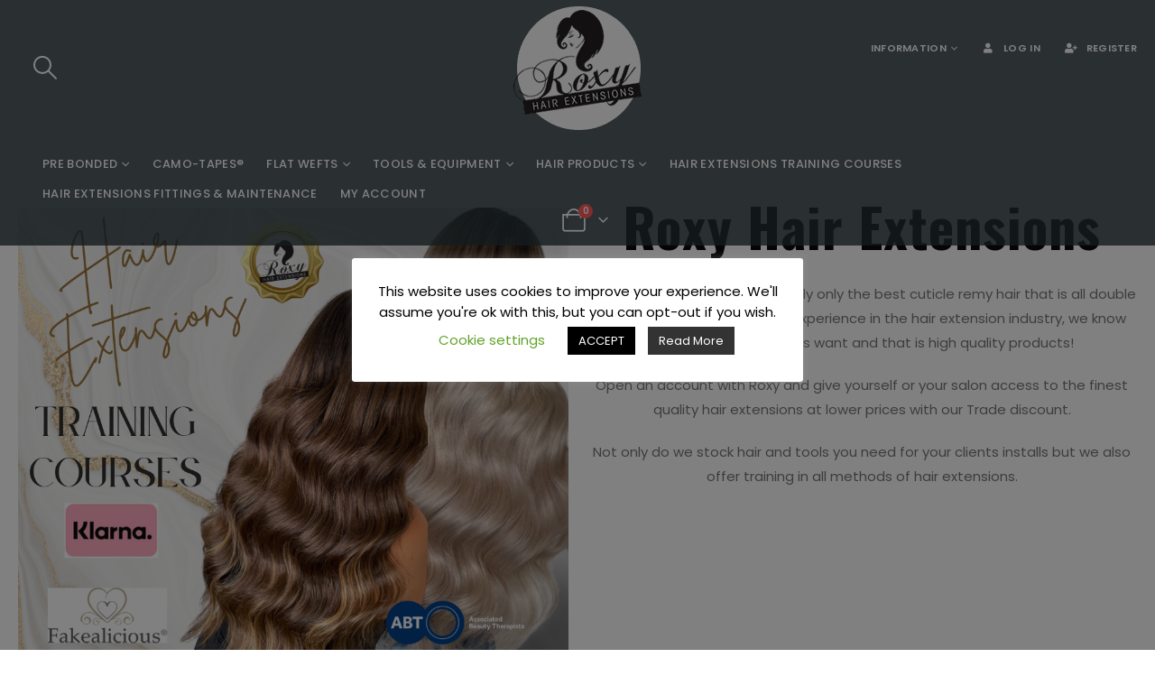

--- FILE ---
content_type: text/html; charset=UTF-8
request_url: https://www.roxyhairextensions.com/
body_size: 49632
content:
	<!DOCTYPE html>
	<html class=""  lang="en-GB" prefix="og: https://ogp.me/ns#">
	<head>
		<meta http-equiv="X-UA-Compatible" content="IE=edge" />
		<meta http-equiv="Content-Type" content="text/html; charset=UTF-8" />
		<meta name="viewport" content="width=device-width, initial-scale=1, minimum-scale=1" />

		<link rel="profile" href="https://gmpg.org/xfn/11" />
		<link rel="pingback" href="https://www.roxyhairextensions.com/xmlrpc.php" />
						<script>document.documentElement.className = document.documentElement.className + ' yes-js js_active js'</script>
			
<!-- Search Engine Optimization by Rank Math - https://rankmath.com/ -->
<title>Hair Extensions Essex | Roxy Hair Extension | The Best In Essex</title>
<meta name="description" content="Roxy Hair Extensions sell the best quality cuticle remy hair extensions on the market. All our hair is double drawn meaning it is thick to the ends."/>
<meta name="robots" content="follow, index, max-snippet:-1, max-video-preview:-1, max-image-preview:large"/>
<link rel="canonical" href="https://www.roxyhairextensions.com/" />
<meta property="og:locale" content="en_GB" />
<meta property="og:type" content="website" />
<meta property="og:title" content="Hair Extensions Essex | Roxy Hair Extension | The Best In Essex" />
<meta property="og:description" content="Roxy Hair Extensions sell the best quality cuticle remy hair extensions on the market. All our hair is double drawn meaning it is thick to the ends." />
<meta property="og:url" content="https://www.roxyhairextensions.com/" />
<meta property="og:site_name" content="Roxy Hair Extensions" />
<meta property="og:updated_time" content="2025-02-11T16:54:32+00:00" />
<meta property="article:published_time" content="2016-06-20T07:48:11+00:00" />
<meta property="article:modified_time" content="2025-02-11T16:54:32+00:00" />
<meta name="twitter:card" content="summary_large_image" />
<meta name="twitter:title" content="Hair Extensions Essex | Roxy Hair Extension | The Best In Essex" />
<meta name="twitter:description" content="Roxy Hair Extensions sell the best quality cuticle remy hair extensions on the market. All our hair is double drawn meaning it is thick to the ends." />
<meta name="twitter:site" content="@RoxyExtensions" />
<meta name="twitter:creator" content="@RoxyExtensions" />
<meta name="twitter:label1" content="Written by" />
<meta name="twitter:data1" content="Roxy Hair Extensions" />
<meta name="twitter:label2" content="Time to read" />
<meta name="twitter:data2" content="4 minutes" />
<script type="application/ld+json" class="rank-math-schema">{"@context":"https://schema.org","@graph":[{"@type":["Store","Organization"],"@id":"https://www.roxyhairextensions.com/#organization","name":"Roxy Hair Extensions","url":"https://www.roxyhairextensions.com","sameAs":["https://www.facebook.com/roxyHairExtensions/","https://twitter.com/RoxyExtensions","https://www.instagram.com/roxy_hair_extensions_suppliers/"],"openingHours":["Monday,Tuesday,Wednesday,Thursday,Friday,Saturday,Sunday 09:00-17:00"]},{"@type":"WebSite","@id":"https://www.roxyhairextensions.com/#website","url":"https://www.roxyhairextensions.com","name":"Roxy Hair Extensions","publisher":{"@id":"https://www.roxyhairextensions.com/#organization"},"inLanguage":"en-GB","potentialAction":{"@type":"SearchAction","target":"https://www.roxyhairextensions.com/?s={search_term_string}","query-input":"required name=search_term_string"}},{"@type":"WebPage","@id":"https://www.roxyhairextensions.com/#webpage","url":"https://www.roxyhairextensions.com/","name":"Hair Extensions Essex | Roxy Hair Extension | The Best In Essex","datePublished":"2016-06-20T07:48:11+00:00","dateModified":"2025-02-11T16:54:32+00:00","about":{"@id":"https://www.roxyhairextensions.com/#organization"},"isPartOf":{"@id":"https://www.roxyhairextensions.com/#website"},"inLanguage":"en-GB"},{"@type":"Person","@id":"https://www.roxyhairextensions.com/author/admin/","name":"Roxy Hair Extensions","url":"https://www.roxyhairextensions.com/author/admin/","image":{"@type":"ImageObject","@id":"https://secure.gravatar.com/avatar/2427a2d6c743bc7434f2c9ee579818e7415f51875b7f3e95a3d2a95d41ad8d2d?s=96&amp;d=mm&amp;r=g","url":"https://secure.gravatar.com/avatar/2427a2d6c743bc7434f2c9ee579818e7415f51875b7f3e95a3d2a95d41ad8d2d?s=96&amp;d=mm&amp;r=g","caption":"Roxy Hair Extensions","inLanguage":"en-GB"},"worksFor":{"@id":"https://www.roxyhairextensions.com/#organization"}},{"@type":"Article","headline":"Hair Extensions Essex | Roxy Hair Extension | The Best In Essex","keywords":"hair extensions","datePublished":"2016-06-20T07:48:11+00:00","dateModified":"2025-02-11T16:54:32+00:00","author":{"@id":"https://www.roxyhairextensions.com/author/admin/","name":"Roxy Hair Extensions"},"publisher":{"@id":"https://www.roxyhairextensions.com/#organization"},"description":"Roxy Hair Extensions sell the best quality cuticle remy hair extensions on the market. All our hair is double drawn meaning it is thick to the ends.","name":"Hair Extensions Essex | Roxy Hair Extension | The Best In Essex","@id":"https://www.roxyhairextensions.com/#richSnippet","isPartOf":{"@id":"https://www.roxyhairextensions.com/#webpage"},"inLanguage":"en-GB","mainEntityOfPage":{"@id":"https://www.roxyhairextensions.com/#webpage"}}]}</script>
<!-- /Rank Math WordPress SEO plugin -->

<link rel="alternate" title="oEmbed (JSON)" type="application/json+oembed" href="https://www.roxyhairextensions.com/wp-json/oembed/1.0/embed?url=https%3A%2F%2Fwww.roxyhairextensions.com%2F" />
<link rel="alternate" title="oEmbed (XML)" type="text/xml+oembed" href="https://www.roxyhairextensions.com/wp-json/oembed/1.0/embed?url=https%3A%2F%2Fwww.roxyhairextensions.com%2F&#038;format=xml" />
		<link rel="shortcut icon" href="//www.roxyhairextensions.com/wp-content/themes/porto/images/logo/favicon.ico" type="image/x-icon" />
				<link rel="apple-touch-icon" href="//www.roxyhairextensions.com/wp-content/themes/porto/images/logo/apple-touch-icon.png" />
				<link rel="apple-touch-icon" sizes="120x120" href="//www.roxyhairextensions.com/wp-content/themes/porto/images/logo/apple-touch-icon_120x120.png" />
				<link rel="apple-touch-icon" sizes="76x76" href="//www.roxyhairextensions.com/wp-content/themes/porto/images/logo/apple-touch-icon_76x76.png" />
				<link rel="apple-touch-icon" sizes="152x152" href="//www.roxyhairextensions.com/wp-content/themes/porto/images/logo/apple-touch-icon_152x152.png" />
		<link rel="preload" href="https://www.roxyhairextensions.com/wp-content/themes/porto/fonts/porto-font/porto.woff2" as="font" type="font/woff2" crossorigin fetchpriority="high"/><link rel="preload" href="https://www.roxyhairextensions.com/wp-content/themes/porto/fonts/fontawesome_optimized/fa-solid-900.woff2" as="font" type="font/woff2" crossorigin fetchpriority="high"/><link rel="preload" href="https://www.roxyhairextensions.com/wp-content/themes/porto/fonts/fontawesome_optimized/fa-regular-400.woff2" as="font" type="font/woff2" crossorigin fetchpriority="high"/><link rel="preload" href="https://www.roxyhairextensions.com/wp-content/themes/porto/fonts/fontawesome_optimized/fa-brands-400.woff2" as="font" type="font/woff2" crossorigin fetchpriority="high"/><link rel="preload" href="https://www.roxyhairextensions.com/wp-content/themes/porto/fonts/Simple-Line-Icons/Simple-Line-Icons.woff2" as="font" type="font/woff2" crossorigin fetchpriority="high"/>		<!-- This site uses the Google Analytics by MonsterInsights plugin v9.11.1 - Using Analytics tracking - https://www.monsterinsights.com/ -->
							<script src="//www.googletagmanager.com/gtag/js?id=G-F807BS2PBP"  data-cfasync="false" data-wpfc-render="false" async></script>
			<script data-cfasync="false" data-wpfc-render="false">
				var mi_version = '9.11.1';
				var mi_track_user = true;
				var mi_no_track_reason = '';
								var MonsterInsightsDefaultLocations = {"page_location":"https:\/\/www.roxyhairextensions.com\/"};
								if ( typeof MonsterInsightsPrivacyGuardFilter === 'function' ) {
					var MonsterInsightsLocations = (typeof MonsterInsightsExcludeQuery === 'object') ? MonsterInsightsPrivacyGuardFilter( MonsterInsightsExcludeQuery ) : MonsterInsightsPrivacyGuardFilter( MonsterInsightsDefaultLocations );
				} else {
					var MonsterInsightsLocations = (typeof MonsterInsightsExcludeQuery === 'object') ? MonsterInsightsExcludeQuery : MonsterInsightsDefaultLocations;
				}

								var disableStrs = [
										'ga-disable-G-F807BS2PBP',
									];

				/* Function to detect opted out users */
				function __gtagTrackerIsOptedOut() {
					for (var index = 0; index < disableStrs.length; index++) {
						if (document.cookie.indexOf(disableStrs[index] + '=true') > -1) {
							return true;
						}
					}

					return false;
				}

				/* Disable tracking if the opt-out cookie exists. */
				if (__gtagTrackerIsOptedOut()) {
					for (var index = 0; index < disableStrs.length; index++) {
						window[disableStrs[index]] = true;
					}
				}

				/* Opt-out function */
				function __gtagTrackerOptout() {
					for (var index = 0; index < disableStrs.length; index++) {
						document.cookie = disableStrs[index] + '=true; expires=Thu, 31 Dec 2099 23:59:59 UTC; path=/';
						window[disableStrs[index]] = true;
					}
				}

				if ('undefined' === typeof gaOptout) {
					function gaOptout() {
						__gtagTrackerOptout();
					}
				}
								window.dataLayer = window.dataLayer || [];

				window.MonsterInsightsDualTracker = {
					helpers: {},
					trackers: {},
				};
				if (mi_track_user) {
					function __gtagDataLayer() {
						dataLayer.push(arguments);
					}

					function __gtagTracker(type, name, parameters) {
						if (!parameters) {
							parameters = {};
						}

						if (parameters.send_to) {
							__gtagDataLayer.apply(null, arguments);
							return;
						}

						if (type === 'event') {
														parameters.send_to = monsterinsights_frontend.v4_id;
							var hookName = name;
							if (typeof parameters['event_category'] !== 'undefined') {
								hookName = parameters['event_category'] + ':' + name;
							}

							if (typeof MonsterInsightsDualTracker.trackers[hookName] !== 'undefined') {
								MonsterInsightsDualTracker.trackers[hookName](parameters);
							} else {
								__gtagDataLayer('event', name, parameters);
							}
							
						} else {
							__gtagDataLayer.apply(null, arguments);
						}
					}

					__gtagTracker('js', new Date());
					__gtagTracker('set', {
						'developer_id.dZGIzZG': true,
											});
					if ( MonsterInsightsLocations.page_location ) {
						__gtagTracker('set', MonsterInsightsLocations);
					}
										__gtagTracker('config', 'G-F807BS2PBP', {"forceSSL":"true","link_attribution":"true"} );
										window.gtag = __gtagTracker;										(function () {
						/* https://developers.google.com/analytics/devguides/collection/analyticsjs/ */
						/* ga and __gaTracker compatibility shim. */
						var noopfn = function () {
							return null;
						};
						var newtracker = function () {
							return new Tracker();
						};
						var Tracker = function () {
							return null;
						};
						var p = Tracker.prototype;
						p.get = noopfn;
						p.set = noopfn;
						p.send = function () {
							var args = Array.prototype.slice.call(arguments);
							args.unshift('send');
							__gaTracker.apply(null, args);
						};
						var __gaTracker = function () {
							var len = arguments.length;
							if (len === 0) {
								return;
							}
							var f = arguments[len - 1];
							if (typeof f !== 'object' || f === null || typeof f.hitCallback !== 'function') {
								if ('send' === arguments[0]) {
									var hitConverted, hitObject = false, action;
									if ('event' === arguments[1]) {
										if ('undefined' !== typeof arguments[3]) {
											hitObject = {
												'eventAction': arguments[3],
												'eventCategory': arguments[2],
												'eventLabel': arguments[4],
												'value': arguments[5] ? arguments[5] : 1,
											}
										}
									}
									if ('pageview' === arguments[1]) {
										if ('undefined' !== typeof arguments[2]) {
											hitObject = {
												'eventAction': 'page_view',
												'page_path': arguments[2],
											}
										}
									}
									if (typeof arguments[2] === 'object') {
										hitObject = arguments[2];
									}
									if (typeof arguments[5] === 'object') {
										Object.assign(hitObject, arguments[5]);
									}
									if ('undefined' !== typeof arguments[1].hitType) {
										hitObject = arguments[1];
										if ('pageview' === hitObject.hitType) {
											hitObject.eventAction = 'page_view';
										}
									}
									if (hitObject) {
										action = 'timing' === arguments[1].hitType ? 'timing_complete' : hitObject.eventAction;
										hitConverted = mapArgs(hitObject);
										__gtagTracker('event', action, hitConverted);
									}
								}
								return;
							}

							function mapArgs(args) {
								var arg, hit = {};
								var gaMap = {
									'eventCategory': 'event_category',
									'eventAction': 'event_action',
									'eventLabel': 'event_label',
									'eventValue': 'event_value',
									'nonInteraction': 'non_interaction',
									'timingCategory': 'event_category',
									'timingVar': 'name',
									'timingValue': 'value',
									'timingLabel': 'event_label',
									'page': 'page_path',
									'location': 'page_location',
									'title': 'page_title',
									'referrer' : 'page_referrer',
								};
								for (arg in args) {
																		if (!(!args.hasOwnProperty(arg) || !gaMap.hasOwnProperty(arg))) {
										hit[gaMap[arg]] = args[arg];
									} else {
										hit[arg] = args[arg];
									}
								}
								return hit;
							}

							try {
								f.hitCallback();
							} catch (ex) {
							}
						};
						__gaTracker.create = newtracker;
						__gaTracker.getByName = newtracker;
						__gaTracker.getAll = function () {
							return [];
						};
						__gaTracker.remove = noopfn;
						__gaTracker.loaded = true;
						window['__gaTracker'] = __gaTracker;
					})();
									} else {
										console.log("");
					(function () {
						function __gtagTracker() {
							return null;
						}

						window['__gtagTracker'] = __gtagTracker;
						window['gtag'] = __gtagTracker;
					})();
									}
			</script>
							<!-- / Google Analytics by MonsterInsights -->
		<style id='wp-img-auto-sizes-contain-inline-css'>
img:is([sizes=auto i],[sizes^="auto," i]){contain-intrinsic-size:3000px 1500px}
/*# sourceURL=wp-img-auto-sizes-contain-inline-css */
</style>
<link rel='stylesheet' id='sbi_styles-css' href='https://www.roxyhairextensions.com/wp-content/plugins/instagram-feed/css/sbi-styles.min.css?ver=6.10.0' media='all' />
<style id='wp-emoji-styles-inline-css'>

	img.wp-smiley, img.emoji {
		display: inline !important;
		border: none !important;
		box-shadow: none !important;
		height: 1em !important;
		width: 1em !important;
		margin: 0 0.07em !important;
		vertical-align: -0.1em !important;
		background: none !important;
		padding: 0 !important;
	}
/*# sourceURL=wp-emoji-styles-inline-css */
</style>
<link rel='stylesheet' id='wp-block-library-css' href='https://www.roxyhairextensions.com/wp-includes/css/dist/block-library/style.min.css?ver=858761584b6500d0dd7dc94275b2d083' media='all' />
<style id='global-styles-inline-css'>
:root{--wp--preset--aspect-ratio--square: 1;--wp--preset--aspect-ratio--4-3: 4/3;--wp--preset--aspect-ratio--3-4: 3/4;--wp--preset--aspect-ratio--3-2: 3/2;--wp--preset--aspect-ratio--2-3: 2/3;--wp--preset--aspect-ratio--16-9: 16/9;--wp--preset--aspect-ratio--9-16: 9/16;--wp--preset--color--black: #000000;--wp--preset--color--cyan-bluish-gray: #abb8c3;--wp--preset--color--white: #ffffff;--wp--preset--color--pale-pink: #f78da7;--wp--preset--color--vivid-red: #cf2e2e;--wp--preset--color--luminous-vivid-orange: #ff6900;--wp--preset--color--luminous-vivid-amber: #fcb900;--wp--preset--color--light-green-cyan: #7bdcb5;--wp--preset--color--vivid-green-cyan: #00d084;--wp--preset--color--pale-cyan-blue: #8ed1fc;--wp--preset--color--vivid-cyan-blue: #0693e3;--wp--preset--color--vivid-purple: #9b51e0;--wp--preset--color--primary: var(--porto-primary-color);--wp--preset--color--secondary: var(--porto-secondary-color);--wp--preset--color--tertiary: var(--porto-tertiary-color);--wp--preset--color--quaternary: var(--porto-quaternary-color);--wp--preset--color--dark: var(--porto-dark-color);--wp--preset--color--light: var(--porto-light-color);--wp--preset--color--primary-hover: var(--porto-primary-light-5);--wp--preset--gradient--vivid-cyan-blue-to-vivid-purple: linear-gradient(135deg,rgb(6,147,227) 0%,rgb(155,81,224) 100%);--wp--preset--gradient--light-green-cyan-to-vivid-green-cyan: linear-gradient(135deg,rgb(122,220,180) 0%,rgb(0,208,130) 100%);--wp--preset--gradient--luminous-vivid-amber-to-luminous-vivid-orange: linear-gradient(135deg,rgb(252,185,0) 0%,rgb(255,105,0) 100%);--wp--preset--gradient--luminous-vivid-orange-to-vivid-red: linear-gradient(135deg,rgb(255,105,0) 0%,rgb(207,46,46) 100%);--wp--preset--gradient--very-light-gray-to-cyan-bluish-gray: linear-gradient(135deg,rgb(238,238,238) 0%,rgb(169,184,195) 100%);--wp--preset--gradient--cool-to-warm-spectrum: linear-gradient(135deg,rgb(74,234,220) 0%,rgb(151,120,209) 20%,rgb(207,42,186) 40%,rgb(238,44,130) 60%,rgb(251,105,98) 80%,rgb(254,248,76) 100%);--wp--preset--gradient--blush-light-purple: linear-gradient(135deg,rgb(255,206,236) 0%,rgb(152,150,240) 100%);--wp--preset--gradient--blush-bordeaux: linear-gradient(135deg,rgb(254,205,165) 0%,rgb(254,45,45) 50%,rgb(107,0,62) 100%);--wp--preset--gradient--luminous-dusk: linear-gradient(135deg,rgb(255,203,112) 0%,rgb(199,81,192) 50%,rgb(65,88,208) 100%);--wp--preset--gradient--pale-ocean: linear-gradient(135deg,rgb(255,245,203) 0%,rgb(182,227,212) 50%,rgb(51,167,181) 100%);--wp--preset--gradient--electric-grass: linear-gradient(135deg,rgb(202,248,128) 0%,rgb(113,206,126) 100%);--wp--preset--gradient--midnight: linear-gradient(135deg,rgb(2,3,129) 0%,rgb(40,116,252) 100%);--wp--preset--font-size--small: 13px;--wp--preset--font-size--medium: 20px;--wp--preset--font-size--large: 36px;--wp--preset--font-size--x-large: 42px;--wp--preset--spacing--20: 0.44rem;--wp--preset--spacing--30: 0.67rem;--wp--preset--spacing--40: 1rem;--wp--preset--spacing--50: 1.5rem;--wp--preset--spacing--60: 2.25rem;--wp--preset--spacing--70: 3.38rem;--wp--preset--spacing--80: 5.06rem;--wp--preset--shadow--natural: 6px 6px 9px rgba(0, 0, 0, 0.2);--wp--preset--shadow--deep: 12px 12px 50px rgba(0, 0, 0, 0.4);--wp--preset--shadow--sharp: 6px 6px 0px rgba(0, 0, 0, 0.2);--wp--preset--shadow--outlined: 6px 6px 0px -3px rgb(255, 255, 255), 6px 6px rgb(0, 0, 0);--wp--preset--shadow--crisp: 6px 6px 0px rgb(0, 0, 0);}:where(.is-layout-flex){gap: 0.5em;}:where(.is-layout-grid){gap: 0.5em;}body .is-layout-flex{display: flex;}.is-layout-flex{flex-wrap: wrap;align-items: center;}.is-layout-flex > :is(*, div){margin: 0;}body .is-layout-grid{display: grid;}.is-layout-grid > :is(*, div){margin: 0;}:where(.wp-block-columns.is-layout-flex){gap: 2em;}:where(.wp-block-columns.is-layout-grid){gap: 2em;}:where(.wp-block-post-template.is-layout-flex){gap: 1.25em;}:where(.wp-block-post-template.is-layout-grid){gap: 1.25em;}.has-black-color{color: var(--wp--preset--color--black) !important;}.has-cyan-bluish-gray-color{color: var(--wp--preset--color--cyan-bluish-gray) !important;}.has-white-color{color: var(--wp--preset--color--white) !important;}.has-pale-pink-color{color: var(--wp--preset--color--pale-pink) !important;}.has-vivid-red-color{color: var(--wp--preset--color--vivid-red) !important;}.has-luminous-vivid-orange-color{color: var(--wp--preset--color--luminous-vivid-orange) !important;}.has-luminous-vivid-amber-color{color: var(--wp--preset--color--luminous-vivid-amber) !important;}.has-light-green-cyan-color{color: var(--wp--preset--color--light-green-cyan) !important;}.has-vivid-green-cyan-color{color: var(--wp--preset--color--vivid-green-cyan) !important;}.has-pale-cyan-blue-color{color: var(--wp--preset--color--pale-cyan-blue) !important;}.has-vivid-cyan-blue-color{color: var(--wp--preset--color--vivid-cyan-blue) !important;}.has-vivid-purple-color{color: var(--wp--preset--color--vivid-purple) !important;}.has-black-background-color{background-color: var(--wp--preset--color--black) !important;}.has-cyan-bluish-gray-background-color{background-color: var(--wp--preset--color--cyan-bluish-gray) !important;}.has-white-background-color{background-color: var(--wp--preset--color--white) !important;}.has-pale-pink-background-color{background-color: var(--wp--preset--color--pale-pink) !important;}.has-vivid-red-background-color{background-color: var(--wp--preset--color--vivid-red) !important;}.has-luminous-vivid-orange-background-color{background-color: var(--wp--preset--color--luminous-vivid-orange) !important;}.has-luminous-vivid-amber-background-color{background-color: var(--wp--preset--color--luminous-vivid-amber) !important;}.has-light-green-cyan-background-color{background-color: var(--wp--preset--color--light-green-cyan) !important;}.has-vivid-green-cyan-background-color{background-color: var(--wp--preset--color--vivid-green-cyan) !important;}.has-pale-cyan-blue-background-color{background-color: var(--wp--preset--color--pale-cyan-blue) !important;}.has-vivid-cyan-blue-background-color{background-color: var(--wp--preset--color--vivid-cyan-blue) !important;}.has-vivid-purple-background-color{background-color: var(--wp--preset--color--vivid-purple) !important;}.has-black-border-color{border-color: var(--wp--preset--color--black) !important;}.has-cyan-bluish-gray-border-color{border-color: var(--wp--preset--color--cyan-bluish-gray) !important;}.has-white-border-color{border-color: var(--wp--preset--color--white) !important;}.has-pale-pink-border-color{border-color: var(--wp--preset--color--pale-pink) !important;}.has-vivid-red-border-color{border-color: var(--wp--preset--color--vivid-red) !important;}.has-luminous-vivid-orange-border-color{border-color: var(--wp--preset--color--luminous-vivid-orange) !important;}.has-luminous-vivid-amber-border-color{border-color: var(--wp--preset--color--luminous-vivid-amber) !important;}.has-light-green-cyan-border-color{border-color: var(--wp--preset--color--light-green-cyan) !important;}.has-vivid-green-cyan-border-color{border-color: var(--wp--preset--color--vivid-green-cyan) !important;}.has-pale-cyan-blue-border-color{border-color: var(--wp--preset--color--pale-cyan-blue) !important;}.has-vivid-cyan-blue-border-color{border-color: var(--wp--preset--color--vivid-cyan-blue) !important;}.has-vivid-purple-border-color{border-color: var(--wp--preset--color--vivid-purple) !important;}.has-vivid-cyan-blue-to-vivid-purple-gradient-background{background: var(--wp--preset--gradient--vivid-cyan-blue-to-vivid-purple) !important;}.has-light-green-cyan-to-vivid-green-cyan-gradient-background{background: var(--wp--preset--gradient--light-green-cyan-to-vivid-green-cyan) !important;}.has-luminous-vivid-amber-to-luminous-vivid-orange-gradient-background{background: var(--wp--preset--gradient--luminous-vivid-amber-to-luminous-vivid-orange) !important;}.has-luminous-vivid-orange-to-vivid-red-gradient-background{background: var(--wp--preset--gradient--luminous-vivid-orange-to-vivid-red) !important;}.has-very-light-gray-to-cyan-bluish-gray-gradient-background{background: var(--wp--preset--gradient--very-light-gray-to-cyan-bluish-gray) !important;}.has-cool-to-warm-spectrum-gradient-background{background: var(--wp--preset--gradient--cool-to-warm-spectrum) !important;}.has-blush-light-purple-gradient-background{background: var(--wp--preset--gradient--blush-light-purple) !important;}.has-blush-bordeaux-gradient-background{background: var(--wp--preset--gradient--blush-bordeaux) !important;}.has-luminous-dusk-gradient-background{background: var(--wp--preset--gradient--luminous-dusk) !important;}.has-pale-ocean-gradient-background{background: var(--wp--preset--gradient--pale-ocean) !important;}.has-electric-grass-gradient-background{background: var(--wp--preset--gradient--electric-grass) !important;}.has-midnight-gradient-background{background: var(--wp--preset--gradient--midnight) !important;}.has-small-font-size{font-size: var(--wp--preset--font-size--small) !important;}.has-medium-font-size{font-size: var(--wp--preset--font-size--medium) !important;}.has-large-font-size{font-size: var(--wp--preset--font-size--large) !important;}.has-x-large-font-size{font-size: var(--wp--preset--font-size--x-large) !important;}
/*# sourceURL=global-styles-inline-css */
</style>

<style id='classic-theme-styles-inline-css'>
/*! This file is auto-generated */
.wp-block-button__link{color:#fff;background-color:#32373c;border-radius:9999px;box-shadow:none;text-decoration:none;padding:calc(.667em + 2px) calc(1.333em + 2px);font-size:1.125em}.wp-block-file__button{background:#32373c;color:#fff;text-decoration:none}
/*# sourceURL=/wp-includes/css/classic-themes.min.css */
</style>
<link rel='stylesheet' id='cookie-law-info-css' href='https://www.roxyhairextensions.com/wp-content/plugins/cookie-law-info/legacy/public/css/cookie-law-info-public.css?ver=3.3.9.1' media='all' />
<link rel='stylesheet' id='cookie-law-info-gdpr-css' href='https://www.roxyhairextensions.com/wp-content/plugins/cookie-law-info/legacy/public/css/cookie-law-info-gdpr.css?ver=3.3.9.1' media='all' />
<style id='woocommerce-inline-inline-css'>
.woocommerce form .form-row .required { visibility: visible; }
/*# sourceURL=woocommerce-inline-inline-css */
</style>
<link rel='stylesheet' id='woo-variation-swatches-css' href='https://www.roxyhairextensions.com/wp-content/plugins/woo-variation-swatches/assets/css/frontend.min.css?ver=1762873358' media='all' />
<style id='woo-variation-swatches-inline-css'>
:root {
--wvs-tick:url("data:image/svg+xml;utf8,%3Csvg filter='drop-shadow(0px 0px 2px rgb(0 0 0 / .8))' xmlns='http://www.w3.org/2000/svg'  viewBox='0 0 30 30'%3E%3Cpath fill='none' stroke='%23ffffff' stroke-linecap='round' stroke-linejoin='round' stroke-width='4' d='M4 16L11 23 27 7'/%3E%3C/svg%3E");

--wvs-cross:url("data:image/svg+xml;utf8,%3Csvg filter='drop-shadow(0px 0px 5px rgb(255 255 255 / .6))' xmlns='http://www.w3.org/2000/svg' width='72px' height='72px' viewBox='0 0 24 24'%3E%3Cpath fill='none' stroke='%23ff0000' stroke-linecap='round' stroke-width='0.6' d='M5 5L19 19M19 5L5 19'/%3E%3C/svg%3E");
--wvs-single-product-item-width:45px;
--wvs-single-product-item-height:45px;
--wvs-single-product-item-font-size:16px}
/*# sourceURL=woo-variation-swatches-inline-css */
</style>
<link rel='stylesheet' id='jquery-selectBox-css' href='https://www.roxyhairextensions.com/wp-content/plugins/yith-woocommerce-wishlist/assets/css/jquery.selectBox.css?ver=1.2.0' media='all' />
<link rel='stylesheet' id='woocommerce_prettyPhoto_css-css' href='//www.roxyhairextensions.com/wp-content/plugins/woocommerce/assets/css/prettyPhoto.css?ver=3.1.6' media='all' />
<link rel='stylesheet' id='yith-wcwl-main-css' href='https://www.roxyhairextensions.com/wp-content/plugins/yith-woocommerce-wishlist/assets/css/style.css?ver=4.11.0' media='all' />
<style id='yith-wcwl-main-inline-css'>
 :root { --add-to-wishlist-icon-color: #222529; --added-to-wishlist-icon-color: #fe5858; --rounded-corners-radius: 16px; --add-to-cart-rounded-corners-radius: 16px; --color-headers-background: #F4F4F4; --feedback-duration: 3s } 
 :root { --add-to-wishlist-icon-color: #222529; --added-to-wishlist-icon-color: #fe5858; --rounded-corners-radius: 16px; --add-to-cart-rounded-corners-radius: 16px; --color-headers-background: #F4F4F4; --feedback-duration: 3s } 
/*# sourceURL=yith-wcwl-main-inline-css */
</style>
<link rel='stylesheet' id='porto-fs-progress-bar-css' href='https://www.roxyhairextensions.com/wp-content/themes/porto/inc/lib/woocommerce-shipping-progress-bar/shipping-progress-bar.css?ver=7.7.2' media='all' />
<link rel='stylesheet' id='porto-css-vars-css' href='https://www.roxyhairextensions.com/wp-content/uploads/porto_styles/theme_css_vars.css?ver=7.7.2' media='all' />
<link rel='stylesheet' id='js_composer_front-css' href='https://www.roxyhairextensions.com/wp-content/plugins/js_composer/assets/css/js_composer.min.css?ver=8.7.2' media='all' />
<link rel='stylesheet' id='bootstrap-css' href='https://www.roxyhairextensions.com/wp-content/uploads/porto_styles/bootstrap.css?ver=7.7.2' media='all' />
<link rel='stylesheet' id='porto-plugins-css' href='https://www.roxyhairextensions.com/wp-content/themes/porto/css/plugins_optimized.css?ver=7.7.2' media='all' />
<link rel='stylesheet' id='porto-theme-css' href='https://www.roxyhairextensions.com/wp-content/themes/porto/css/theme.css?ver=7.7.2' media='all' />
<link rel='stylesheet' id='porto-animate-css' href='https://www.roxyhairextensions.com/wp-content/themes/porto/css/part/animate.css?ver=7.7.2' media='all' />
<link rel='stylesheet' id='porto-widget-contact-info-css' href='https://www.roxyhairextensions.com/wp-content/themes/porto/css/part/widget-contact-info.css?ver=7.7.2' media='all' />
<link rel='stylesheet' id='porto-widget-text-css' href='https://www.roxyhairextensions.com/wp-content/themes/porto/css/part/widget-text.css?ver=7.7.2' media='all' />
<link rel='stylesheet' id='porto-widget-tag-cloud-css' href='https://www.roxyhairextensions.com/wp-content/themes/porto/css/part/widget-tag-cloud.css?ver=7.7.2' media='all' />
<link rel='stylesheet' id='porto-blog-legacy-css' href='https://www.roxyhairextensions.com/wp-content/themes/porto/css/part/blog-legacy.css?ver=7.7.2' media='all' />
<link rel='stylesheet' id='porto-header-shop-css' href='https://www.roxyhairextensions.com/wp-content/themes/porto/css/part/header-shop.css?ver=7.7.2' media='all' />
<link rel='stylesheet' id='porto-header-legacy-css' href='https://www.roxyhairextensions.com/wp-content/themes/porto/css/part/header-legacy.css?ver=7.7.2' media='all' />
<link rel='stylesheet' id='porto-footer-legacy-css' href='https://www.roxyhairextensions.com/wp-content/themes/porto/css/part/footer-legacy.css?ver=7.7.2' media='all' />
<link rel='stylesheet' id='porto-side-nav-panel-css' href='https://www.roxyhairextensions.com/wp-content/themes/porto/css/part/side-nav-panel.css?ver=7.7.2' media='all' />
<link rel='stylesheet' id='porto-media-mobile-sidebar-css' href='https://www.roxyhairextensions.com/wp-content/themes/porto/css/part/media-mobile-sidebar.css?ver=7.7.2' media='(max-width:991px)' />
<link rel='stylesheet' id='porto-shortcodes-css' href='https://www.roxyhairextensions.com/wp-content/uploads/porto_styles/shortcodes.css?ver=7.7.2' media='all' />
<link rel='stylesheet' id='porto-theme-shop-css' href='https://www.roxyhairextensions.com/wp-content/themes/porto/css/theme_shop.css?ver=7.7.2' media='all' />
<link rel='stylesheet' id='porto-shop-legacy-css' href='https://www.roxyhairextensions.com/wp-content/themes/porto/css/part/shop-legacy.css?ver=7.7.2' media='all' />
<link rel='stylesheet' id='porto-theme-wpb-css' href='https://www.roxyhairextensions.com/wp-content/themes/porto/css/theme_wpb.css?ver=7.7.2' media='all' />
<link rel='stylesheet' id='porto-dynamic-style-css' href='https://www.roxyhairextensions.com/wp-content/uploads/porto_styles/dynamic_style.css?ver=7.7.2' media='all' />
<link rel='stylesheet' id='porto-type-builder-css' href='https://www.roxyhairextensions.com/wp-content/plugins/porto-functionality/builders/assets/type-builder.css?ver=3.7.2' media='all' />
<link rel='stylesheet' id='porto-style-css' href='https://www.roxyhairextensions.com/wp-content/themes/porto/style.css?ver=7.7.2' media='all' />
<style id='porto-style-inline-css'>
.vc_do_custom_heading{}.vc_do_custom_heading{}.vc_do_btn{}.vc_custom_1733137871615{margin-top: 220px !important;}.vc_custom_1730197985536{margin-top: 0px !important;}.vc_custom_1509521719204{padding-top: 5% !important;padding-right: 5px !important;padding-bottom: 5% !important;padding-left: 5px !important;background-color: #e0e2e3 !important;}.vc_custom_1739292864086{margin-top: 10px !important;}.vc_custom_1730198323046{padding-right: 6% !important;padding-left: 6% !important;}.vc_custom_1730198299107{padding-right: 5% !important;padding-left: 5% !important;background-position: center !important;background-repeat: no-repeat !important;background-size: cover !important;}.vc_custom_1571738922057{margin-bottom: 5px !important;padding-top: 30px !important;}.vc_custom_1730198701562{padding-top: 6% !important;padding-bottom: 4% !important;}.vc_custom_1495527451075{margin-bottom: 5px !important;}.wpb_custom_c9b29ede315f81ce7e062dc664e7ed90 .owl-item:not(.active){opacity: 0.5}.wpb_custom_6fc150d853baba6dd2291c834b96b604 .owl-item:not(.active){opacity: 0.5}
.side-header-narrow-bar-logo{max-width:170px}@media (min-width:992px){}.page-top .page-title-wrap{line-height:0}@media (min-width:1500px){.left-sidebar.col-lg-3,.right-sidebar.col-lg-3{width:20%}.main-content.col-lg-9{width:80%}.main-content.col-lg-6{width:60%}}@media (min-width:1440px){.d-sl-block{display:block !important}}body.woocommerce .main-content,body.woocommerce .left-sidebar,body.woocommerce .right-sidebar{padding-top:0}.page-top .breadcrumb{font-family:Oswald;letter-spacing:.075em;font-size:12px}.mega-menu>li.menu-item>a .tip{font-style:normal}#header .top-links>li.menu-item:not(:last-child){margin-right:15px}.home .porto-ibanner img{-webkit-backface-visibility:hidden}.home .porto-ibanner:before{content:'';position:absolute;z-index:1;left:0;right:0;top:0;bottom:0;background:rgba(0,0,0,.1);opacity:0;transition:opacity .25s}.home .porto-ibanner:hover:before{opacity:1}.home .main-content{padding-top:0}.home .slide-content .content-area .text1{position:relative;font-family:'Oswald';font-size:18px;letter-spacing:-0.01em;text-transform:uppercase;color:#fff;line-height:1;font-weight:400}.home .slide-content .content-area .text1 .inner1{font-size:64px;color:#fff;letter-spacing:-0.01em;display:inline-block;text-shadow:5px 3px #92a9b3;font-weight:600;margin-top:5px;font-family:'Poppins';margin-left:-4px;margin-right:5px}.home .slide-content .content-area .text1 .inner2{position:absolute;top:23px;font-size:33px;font-weight:400;font-family:'Open Sans'}.home .slide-content .content-area .text1 .inner3{font-family:'Oswald';font-size:18px;letter-spacing:.075em;color:#fff;font-weight:400;display:block}.home .slide-content .text2{font-family:'Oswald';font-size:80px;font-weight:700;text-transform:uppercase;color:#fff;line-height:1;margin-top:30px;margin-bottom:10px}.home .slide-content .content-area .text3{font-weight:400;color:#fff;line-height:1;text-transform:uppercase;font-size:20px;letter-spacing:.075em;margin-bottom:35px}.home .slide-content .content-area .btn-primary{text-transform:uppercase;padding:14px 20px;border-radius:2px;font-family:'Oswald';letter-spacing:.05em;font-size:14px;line-height:1}.home .fullscreen-carousel .owl-dots{z-index:1}@media (max-width:767px){.home .slide-content .content-area .text1{font-size:10px}.home .slide-content .content-area .text1 .inner1{font-size:35px}.home .slide-content .content-area .text1 .inner2{top:18px;font-size:13px}.home .slide-content .content-area .text1 .inner3{font-size:10px}.home .slide-content .content-area .text2{font-size:40px;margin-top:10px}.home .slide-content .content-area .text3{font-size:10px;margin-bottom:15px}.home .slide-content .content-area .btn-default{padding:8px 10px;font-size:12px}}.home-products .product-inner{background:#fff}.one-half-1:before{content:'';position:absolute;width:0;height:0;border-top:22px solid #fff;border-right:22px solid transparent;top:14%;right:-22px;z-index:3}.one-half-2:before{content:'';position:absolute;width:0;height:0;border-top:22px solid #fff;border-left:22px solid transparent;top:14%;left:-22px;z-index:3}.owl-carousel .owl-dots .owl-dot span{width:15px;height:15px;border:2px solid #29363c;background:none;margin:5px 4px}.owl-carousel .owl-dots .owl-dot.active span,.owl-carousel .owl-dots .owl-dot:hover span{background:#29363c}.owl-carousel.nav-inside .owl-dots{bottom:15px}.owl-carousel .owl-nav.disabled + .owl-dots{margin-top:30px}.sidebar-content .widget-title{font-family:Poppins;font-size:15px;font-weight:600;letter-spacing:.01em}ul.products li.product-col h3{font-family:inherit;font-weight:500}.woocommerce .price,.widget ul.product_list_widget li .product-details .amount{font-family:'Oswald';color:#2b2b2d;font-size:18px;font-weight:400}.woocommerce .price del,.widget ul.product_list_widget li .product-details del,.widget ul.product_list_widget li .product-details del .amount{font-size:14px;color:#2b2b2d}.single-product .product-summary-wrap .price del{font-weight:400}ul.products li.product-col .price ins,.widget ul.product_list_widget li .product-details ins .amount{color:red}ul.products li.product-col h3{color:#2b2b2d}.star-rating{font-size:13px}.product-image .labels .onhot,.product-image .labels .onsale{border-radius:2em}@media (min-width:1200px){#footer{padding:0 40px}}.footer-top .porto-u-heading{margin-bottom:0}.footer-top .porto-sicon-wrapper{display:inline-block;vertical-align:middle}.footer-top .porto-sicon-box{margin-bottom:0;text-align:left;padding:15px 0 13px}body.wide .footer-top .container .container{max-width:1170px}@media (max-width:767px){.footer-top .vc_column_container{border:none !important;text-align:left !important}#footer .pull-right.vc_icon_element-align-left{float:left !important}}#footer .widget-title{font-size:15px;letter-spacing:.075em}#footer form{opacity:1}#footer .widget .widget_wysija{max-width:460px;width:90%}#footer .widget .widget_wysija > p:not(.wysija-paragraph){display:none}#footer .widget_wysija_cont .wysija-input,#footer .widget_wysija_cont .wysija-submit{height:48px}#footer .widget_wysija_cont .wysija-input{border-radius:30px 0 0 30px;border:none;box-shadow:none;padding-left:20px}#footer .widget_wysija_cont .wysija-submit{padding-left:20px;padding-right:20px;border-radius:0 30px 30px 0}html #topcontrol{width:40px;height:40px;right:15px;border-radius:5px 5px 0 0}#footer .widget-features li{line-height:1.25;padding:6px 0}#footer .social-icons .vc_icon_element{display:inline-block}#footer .social-icons{float:right}@media (max-width:1170px){#footer .social-icons{float:left}}@media (max-width:767px){#footer .social-icons{float:none;clear:both}}#footer .widgettitle,#footer .widget-title,#footer .widgettitle a,#footer .widget-title a{font-weight:400}#footer .footer-bottom{display:none}@media (min-width:768px){.footer-main > .container > .row > .col-lg-3{max-width:25%}.footer-main > .container > .row > .col-lg-9{max-width:75%}}.post-item-small{margin:0 15px}.newsletter-popup-form .formError .formErrorContent{color:#fff !important;width:165px}.newsletter-popup-form .wysija-submit:hover{background:#e6e6e6}.newsletter-popup-form{position:relative;max-width:700px;width:100%;margin-left:auto;margin-right:auto;box-shadow:0 10px 25px rgba(0,0,0,0.5);background:url(//sw-themes.com/porto_dummy/wp-content/uploads/2016/06/newsletter_popup_bg.jpg) no-repeat;background-size:cover;padding:30px 30px 10px;background-position:bottom right}.newsletter-popup-form .porto-modal-content{max-width:332px;padding:0;text-align:center;width:100%;background:none}.newsletter-popup-form h2{color:#313131;font-size:16px;font-weight:700;letter-spacing:0;margin:20px 0 12px}.newsletter-popup-form .widget_wysija{color:#444;font-size:13px;line-height:1.4}.newsletter-popup-form .widget_wysija:after{content:'';display:block;clear:both}.newsletter-popup-form .wysija-paragraph{float:left;margin-top:0;text-align:left;width:83%;margin-bottom:15px}.newsletter-popup-form .wysija-submit{background:#fff;border-color:#ccc;border-radius:0 5px 5px 0;color:#686868;float:left;margin-left:-2px;margin-top:0;padding:0 12px;height:34px}.newsletter-popup-form .wysija-input{border:1px solid #ccc;border-radius:5px 0 0 5px;box-shadow:0 1px 1px rgba(0,0,0,0.075) inset;color:#bfbfa6;font-size:13px;padding:7px 12px;width:100%}.newsletter-popup-form .checkbox{color:#777;font-size:11px}.newsletter-notification-form > .vc_column-inner{padding-top:0 !important}.rtl .newsletter-popup-form .wysija-paragraph{float:right;text-align:right}.rtl .newsletter-popup-form .wysija-submit{border-radius:5px 0 0 5px;float:right;margin-right:-2px;margin-left:0}.rtl .newsletter-popup-form .wysija-input{border-radius:0 5px 5px 0}.rtl.home .slide-content .content-area .text1 .inner1{margin-left:5px;margin-right:-4px}.rtl .one-half-1:before{border-left:22px solid transparent;right:auto;left:-22px}.rtl .one-half-2:before{border-right:22px solid transparent;left:auto;right:-22px}.rtl ul.products li.product.hover .add-links .quickview,.rtl ul.products li.product:hover .add-links .quickview{left:-3em;right:auto}.rtl ul.products li.product.hover .add-links .yith-wcwl-add-to-wishlist>div,.rtl ul.products li.product:hover .add-links .yith-wcwl-add-to-wishlist>div{left:auto;right:-3em}.rtl .footer-top .porto-sicon-box{text-align:right}@media (max-width:767px){.rtl .footer-top .vc_column_container{text-align:right !important}.rtl #footer .pull-right.vc_icon_element-align-left{float:right !important}}.rtl #footer .widget_wysija_cont .wysija-input{border-radius:0 30px 30px 0}.rtl #footer .widget_wysija_cont .wysija-submit{border-radius:30px 0 0 30px}.rtl #footer .social-icons{float:left}.rtl html #topcontrol{left:auto;right:15px}.rtl #header .top-links>li.menu-item:not(:last-child){margin-left:15px;margin-right:0}
/*# sourceURL=porto-style-inline-css */
</style>
<link rel='stylesheet' id='styles-child-css' href='https://www.roxyhairextensions.com/wp-content/themes/roxy-child/style.css?ver=858761584b6500d0dd7dc94275b2d083' media='all' />
<script src="https://www.roxyhairextensions.com/wp-content/plugins/google-analytics-for-wordpress/assets/js/frontend-gtag.min.js?ver=9.11.1" id="monsterinsights-frontend-script-js" async data-wp-strategy="async"></script>
<script data-cfasync="false" data-wpfc-render="false" id='monsterinsights-frontend-script-js-extra'>var monsterinsights_frontend = {"js_events_tracking":"true","download_extensions":"doc,pdf,ppt,zip,xls,docx,pptx,xlsx","inbound_paths":"[{\"path\":\"\\\/go\\\/\",\"label\":\"affiliate\"},{\"path\":\"\\\/recommend\\\/\",\"label\":\"affiliate\"}]","home_url":"https:\/\/www.roxyhairextensions.com","hash_tracking":"false","v4_id":"G-F807BS2PBP"};</script>
<script src="https://www.roxyhairextensions.com/wp-includes/js/jquery/jquery.min.js?ver=3.7.1" id="jquery-core-js"></script>
<script src="https://www.roxyhairextensions.com/wp-includes/js/jquery/jquery-migrate.min.js?ver=3.4.1" id="jquery-migrate-js"></script>
<script id="cookie-law-info-js-extra">
var Cli_Data = {"nn_cookie_ids":[],"cookielist":[],"non_necessary_cookies":[],"ccpaEnabled":"","ccpaRegionBased":"","ccpaBarEnabled":"","strictlyEnabled":["necessary","obligatoire"],"ccpaType":"gdpr","js_blocking":"","custom_integration":"","triggerDomRefresh":"","secure_cookies":""};
var cli_cookiebar_settings = {"animate_speed_hide":"500","animate_speed_show":"500","background":"#FFF","border":"#b1a6a6c2","border_on":"","button_1_button_colour":"#000","button_1_button_hover":"#000000","button_1_link_colour":"#fff","button_1_as_button":"1","button_1_new_win":"","button_2_button_colour":"#333","button_2_button_hover":"#292929","button_2_link_colour":"#ffffff","button_2_as_button":"1","button_2_hidebar":"1","button_3_button_colour":"#000","button_3_button_hover":"#000000","button_3_link_colour":"#fff","button_3_as_button":"1","button_3_new_win":"","button_4_button_colour":"#000","button_4_button_hover":"#000000","button_4_link_colour":"#62a329","button_4_as_button":"","button_7_button_colour":"#61a229","button_7_button_hover":"#4e8221","button_7_link_colour":"#fff","button_7_as_button":"1","button_7_new_win":"","font_family":"inherit","header_fix":"","notify_animate_hide":"1","notify_animate_show":"1","notify_div_id":"#cookie-law-info-bar","notify_position_horizontal":"right","notify_position_vertical":"bottom","scroll_close":"","scroll_close_reload":"","accept_close_reload":"","reject_close_reload":"","showagain_tab":"1","showagain_background":"#fff","showagain_border":"#000","showagain_div_id":"#cookie-law-info-again","showagain_x_position":"100px","text":"#000","show_once_yn":"","show_once":"10000","logging_on":"","as_popup":"","popup_overlay":"1","bar_heading_text":"","cookie_bar_as":"popup","popup_showagain_position":"bottom-right","widget_position":"left"};
var log_object = {"ajax_url":"https://www.roxyhairextensions.com/wp-admin/admin-ajax.php"};
//# sourceURL=cookie-law-info-js-extra
</script>
<script src="https://www.roxyhairextensions.com/wp-content/plugins/cookie-law-info/legacy/public/js/cookie-law-info-public.js?ver=3.3.9.1" id="cookie-law-info-js"></script>
<script src="https://www.roxyhairextensions.com/wp-content/plugins/woocommerce/assets/js/jquery-blockui/jquery.blockUI.min.js?ver=2.7.0-wc.10.4.3" id="wc-jquery-blockui-js" data-wp-strategy="defer"></script>
<script src="https://www.roxyhairextensions.com/wp-content/plugins/woocommerce/assets/js/js-cookie/js.cookie.min.js?ver=2.1.4-wc.10.4.3" id="wc-js-cookie-js" defer data-wp-strategy="defer"></script>
<script id="woocommerce-js-extra">
var woocommerce_params = {"ajax_url":"/wp-admin/admin-ajax.php","wc_ajax_url":"/?wc-ajax=%%endpoint%%","i18n_password_show":"Show password","i18n_password_hide":"Hide password"};
//# sourceURL=woocommerce-js-extra
</script>
<script src="https://www.roxyhairextensions.com/wp-content/plugins/woocommerce/assets/js/frontend/woocommerce.min.js?ver=10.4.3" id="woocommerce-js" defer data-wp-strategy="defer"></script>
<script id="wc-cart-fragments-js-extra">
var wc_cart_fragments_params = {"ajax_url":"/wp-admin/admin-ajax.php","wc_ajax_url":"/?wc-ajax=%%endpoint%%","cart_hash_key":"wc_cart_hash_94954d19e0211c3b57254e810013705b","fragment_name":"wc_fragments_94954d19e0211c3b57254e810013705b","request_timeout":"15000"};
//# sourceURL=wc-cart-fragments-js-extra
</script>
<script src="https://www.roxyhairextensions.com/wp-content/plugins/woocommerce/assets/js/frontend/cart-fragments.min.js?ver=10.4.3" id="wc-cart-fragments-js" defer data-wp-strategy="defer"></script>
<script></script><link rel="https://api.w.org/" href="https://www.roxyhairextensions.com/wp-json/" /><link rel="alternate" title="JSON" type="application/json" href="https://www.roxyhairextensions.com/wp-json/wp/v2/pages/13" /><link rel="EditURI" type="application/rsd+xml" title="RSD" href="https://www.roxyhairextensions.com/xmlrpc.php?rsd" />

<link rel='shortlink' href='https://www.roxyhairextensions.com/' />
<!-- Google tag (gtag.js) --> <script async src="https://www.googletagmanager.com/gtag/js?id=G-Y0QH3093DJ"></script> <script> window.dataLayer = window.dataLayer || []; function gtag(){dataLayer.push(arguments);} gtag('js', new Date()); gtag('config', 'G-Y0QH3093DJ'); </script> 
<!-- Google Tag Manager -->
<script>(function(w,d,s,l,i){w[l]=w[l]||[];w[l].push({'gtm.start':
new Date().getTime(),event:'gtm.js'});var f=d.getElementsByTagName(s)[0],
j=d.createElement(s),dl=l!='dataLayer'?'&l='+l:'';j.async=true;j.src=
'https://www.googletagmanager.com/gtm.js?id='+i+dl;f.parentNode.insertBefore(j,f);
})(window,document,'script','dataLayer','GTM-53BF3QM');</script>
<!-- End Google Tag Manager -->

<meta name="google-site-verification" content="ZiWDzDj5aAObFS3JBzMH4a9z8VT888qvvGhe5GyYY1I" /><meta name="wwp" content="yes" />		<script type="text/javascript" id="webfont-queue">
		WebFontConfig = {
			google: { families: [ 'Poppins:400,500,600,700,800','Shadows+Into+Light:400,700','Oswald:400,500,600,700,800','Playfair+Display:400,700&display=swap' ] }
		};
		(function(d) {
			var wf = d.createElement('script'), s = d.scripts[d.scripts.length - 1];
			wf.src = 'https://www.roxyhairextensions.com/wp-content/themes/porto/js/libs/webfont.js';
			wf.async = true;
			s.parentNode.insertBefore(wf, s);
		})(document);</script>
			<noscript><style>.woocommerce-product-gallery{ opacity: 1 !important; }</style></noscript>
	<meta name="generator" content="Powered by WPBakery Page Builder - drag and drop page builder for WordPress."/>
<script id="google_gtagjs" src="https://www.googletagmanager.com/gtag/js?id=G-8E4PXBXPK6" async></script>
<script id="google_gtagjs-inline">
window.dataLayer = window.dataLayer || [];function gtag(){dataLayer.push(arguments);}gtag('js', new Date());gtag('config', 'G-8E4PXBXPK6', {} );
</script>
<noscript><style> .wpb_animate_when_almost_visible { opacity: 1; }</style></noscript>	<link rel='stylesheet' id='wc-stripe-blocks-checkout-style-css' href='https://www.roxyhairextensions.com/wp-content/plugins/woocommerce-gateway-stripe/build/upe-blocks.css?ver=5149cca93b0373758856' media='all' />
<link rel='stylesheet' id='fluent-form-styles-css' href='https://www.roxyhairextensions.com/wp-content/plugins/fluentform/assets/css/fluent-forms-public.css?ver=6.1.14' media='all' />
<link rel='stylesheet' id='fluentform-public-default-css' href='https://www.roxyhairextensions.com/wp-content/plugins/fluentform/assets/css/fluentform-public-default.css?ver=6.1.14' media='all' />
</head>
	<body class="home wp-singular page-template-default page page-id-13 wp-embed-responsive wp-theme-porto wp-child-theme-roxy-child theme-porto woocommerce-no-js woo-variation-swatches wvs-behavior-blur wvs-theme-roxy-child wvs-show-label wvs-tooltip wide blog-1 wpb-js-composer js-comp-ver-8.7.2 vc_responsive">
	
	<div class="page-wrapper"><!-- page wrapper -->
		
											<!-- header wrapper -->
				<div class="header-wrapper wide fixed-header">
										

	<header  id="header" class="header-builder">
	
	<div class="header-top header-has-center header-has-not-center-sm hidden-for-sm"><div class="header-row container-fluid"><div class="header-col header-left hidden-for-sm"><a class="mobile-toggle" role="button" href="#" aria-label="Mobile Menu"><i class="fas fa-bars"></i></a><div class="searchform-popup search-popup large-search-layout search-dropdown"><a  class="search-toggle" role="button" aria-label="Search Toggle" href="#"><i class="porto-icon-magnifier"></i><span class="search-text">Search</span></a>	<form action="https://www.roxyhairextensions.com/" method="get"
		class="searchform search-layout-large searchform-cats">
		<div class="searchform-fields">
			<span class="text"><input name="s" type="text" value="" placeholder="Search&hellip;" autocomplete="off" /></span>
							<input type="hidden" name="post_type" value="product"/>
				<select aria-label="Search Categories"  name='product_cat' id='product_cat' class='cat'>
	<option value='0'>All Categories</option>
	<option class="level-0" value="hair-extension-products">Hair Products</option>
	<option class="level-0" value="tools-accessories">Tools &amp; Accessories</option>
	<option class="level-0" value="weft-hair-extensions">Wefts</option>
	<option class="level-1" value="flat-wefts">&nbsp;&nbsp;&nbsp;Flat Wefts</option>
	<option class="level-0" value="pre-bonded-hair-extensions">Pre Bonded</option>
	<option class="level-1" value="flat-tips">&nbsp;&nbsp;&nbsp;Flat Tips</option>
	<option class="level-1" value="tiny-stick-tips">&nbsp;&nbsp;&nbsp;Tiny Stick Tips</option>
	<option class="level-1" value="nano-tip">&nbsp;&nbsp;&nbsp;Nano Tip</option>
	<option class="level-0" value="tape-in-extensions">Camo-Tapes</option>
	<option class="level-0" value="courses">Courses</option>
</select>
			<span class="button-wrap">
				<button class="btn btn-special" aria-label="Search" title="Search" type="submit">
					<i class="porto-icon-magnifier"></i>
				</button>
							</span>
		</div>
				<div class="live-search-list"></div>
			</form>
	</div></div><div class="header-col header-center hidden-for-sm">
	<div class="logo">
	<a aria-label="Site Logo" href="https://www.roxyhairextensions.com/" title="Roxy Hair Extensions - "  rel="home">
		<img class="img-responsive standard-logo retina-logo" width="142" height="137" src="//www.roxyhairextensions.com/wp-content/uploads/2019/06/roxy-hair-extensions-logo.png" alt="Roxy Hair Extensions" />	</a>
	</div>
	</div><div class="header-col header-right hidden-for-sm"><ul id="menu-top-navigation" class="top-links mega-menu show-arrow"><li id="nav-menu-item-9248" class="menu-item menu-item-type-custom menu-item-object-custom menu-item-has-children has-sub narrow"><a title="						" href="#">Information</a>
<div class="popup"><div class="inner" style=""><ul class="sub-menu porto-narrow-sub-menu">
	<li id="nav-menu-item-9245" class="menu-item menu-item-type-post_type menu-item-object-page" data-cols="1"><a title="						" href="https://www.roxyhairextensions.com/my-account/">My Account</a></li>
	<li id="nav-menu-item-10609" class="menu-item menu-item-type-post_type menu-item-object-page" data-cols="1"><a href="https://www.roxyhairextensions.com/contact-us/">Contact Us</a></li>
	<li id="nav-menu-item-32694" class="menu-item menu-item-type-post_type menu-item-object-page" data-cols="1"><a href="https://www.roxyhairextensions.com/refunds-exchanges-aftercare/">Refunds, Exchanges &#038; Aftercare</a></li>
	<li id="nav-menu-item-32695" class="menu-item menu-item-type-post_type menu-item-object-page" data-cols="1"><a href="https://www.roxyhairextensions.com/terms-and-conditions/">Terms &#038; Conditions</a></li>
</ul></div></div>
</li>
<li class="menu-item"><a class="porto-link-login" href="https://www.roxyhairextensions.com/my-account/"><i class="fas fa-user"></i>Log In</a></li><li class="menu-item"><a class="porto-link-register" href="https://www.roxyhairextensions.com/my-account/"><i class="fas fa-user-plus"></i>Register</a></li></ul></div></div></div><div class="header-main header-has-center header-has-center-sm"><div class="header-row container-fluid"><div class="header-col visible-for-sm header-left"><a class="mobile-toggle" role="button" href="#" aria-label="Mobile Menu"><i class="fas fa-bars"></i></a><div class="searchform-popup search-popup large-search-layout search-dropdown"><a  class="search-toggle" role="button" aria-label="Search Toggle" href="#"><i class="porto-icon-magnifier"></i><span class="search-text">Search</span></a>	<form action="https://www.roxyhairextensions.com/" method="get"
		class="searchform search-layout-large searchform-cats">
		<div class="searchform-fields">
			<span class="text"><input name="s" type="text" value="" placeholder="Search&hellip;" autocomplete="off" /></span>
							<input type="hidden" name="post_type" value="product"/>
				<select aria-label="Search Categories"  name='product_cat' id='product_cat' class='cat'>
	<option value='0'>All Categories</option>
	<option class="level-0" value="hair-extension-products">Hair Products</option>
	<option class="level-0" value="tools-accessories">Tools &amp; Accessories</option>
	<option class="level-0" value="weft-hair-extensions">Wefts</option>
	<option class="level-1" value="flat-wefts">&nbsp;&nbsp;&nbsp;Flat Wefts</option>
	<option class="level-0" value="pre-bonded-hair-extensions">Pre Bonded</option>
	<option class="level-1" value="flat-tips">&nbsp;&nbsp;&nbsp;Flat Tips</option>
	<option class="level-1" value="tiny-stick-tips">&nbsp;&nbsp;&nbsp;Tiny Stick Tips</option>
	<option class="level-1" value="nano-tip">&nbsp;&nbsp;&nbsp;Nano Tip</option>
	<option class="level-0" value="tape-in-extensions">Camo-Tapes</option>
	<option class="level-0" value="courses">Courses</option>
</select>
			<span class="button-wrap">
				<button class="btn btn-special" aria-label="Search" title="Search" type="submit">
					<i class="porto-icon-magnifier"></i>
				</button>
							</span>
		</div>
				<div class="live-search-list"></div>
			</form>
	</div></div><div class="header-col header-center hidden-for-sm"><ul id="menu-new-main-menu" class="main-menu mega-menu menu-hover-line menu-hover-underline show-arrow"><li id="nav-menu-item-50962" class="menu-item menu-item-type-taxonomy menu-item-object-product_cat menu-item-has-children has-sub narrow"><a href="https://www.roxyhairextensions.com/product-category/pre-bonded-hair-extensions/">Pre Bonded</a><div class="popup"><div class="inner" style=""><ul class="sub-menu skeleton-body"></ul></div></div></li>
<li id="nav-menu-item-50968" class="menu-item menu-item-type-post_type menu-item-object-product narrow"><a href="https://www.roxyhairextensions.com/product/tape-in-extensions/brazilian-camo-tapes/">Camo-Tapes®</a></li>
<li id="nav-menu-item-50341" class="menu-item menu-item-type-taxonomy menu-item-object-product_cat menu-item-has-children has-sub narrow"><a href="https://www.roxyhairextensions.com/product-category/weft-hair-extensions/flat-wefts/">Flat Wefts</a><div class="popup"><div class="inner" style=""><ul class="sub-menu skeleton-body"></ul></div></div></li>
<li id="nav-menu-item-50342" class="menu-item menu-item-type-taxonomy menu-item-object-product_cat menu-item-has-children has-sub narrow"><a href="https://www.roxyhairextensions.com/product-category/tools-accessories/">Tools &#038; Equipment</a><div class="popup"><div class="inner" style=""><ul class="sub-menu skeleton-body"></ul></div></div></li>
<li id="nav-menu-item-50371" class="menu-item menu-item-type-taxonomy menu-item-object-product_cat menu-item-has-children has-sub narrow"><a href="https://www.roxyhairextensions.com/product-category/hair-extension-products/">Hair Products</a><div class="popup"><div class="inner" style=""><ul class="sub-menu skeleton-body"></ul></div></div></li>
<li id="nav-menu-item-50600" class="menu-item menu-item-type-post_type menu-item-object-page narrow"><a href="https://www.roxyhairextensions.com/hair-extensions-training-courses/">Hair Extensions Training Courses</a></li>
<li id="nav-menu-item-50837" class="menu-item menu-item-type-post_type menu-item-object-page narrow"><a href="https://www.roxyhairextensions.com/hair-extensions-fittings-maintenance/">Hair Extensions Fittings &amp; Maintenance</a></li>
<li id="nav-menu-item-50335" class="menu-item menu-item-type-post_type menu-item-object-page narrow"><a href="https://www.roxyhairextensions.com/my-account/">My Account</a></li>
</ul>		<div id="mini-cart" aria-haspopup="true" class="mini-cart minicart-arrow-alt">
			<div class="cart-head">
			<span class="cart-icon"><i class="minicart-icon porto-icon-cart-thick"></i><span class="cart-items">0</span></span><span class="cart-items-text">0 items</span>			</div>
			<div class="cart-popup widget_shopping_cart">
				<div class="widget_shopping_cart_content">
									<div class="cart-loading"></div>
								</div>
			</div>
				</div>
		</div><div class="header-col visible-for-sm header-center">
	<div class="logo">
	<a aria-label="Site Logo" href="https://www.roxyhairextensions.com/" title="Roxy Hair Extensions - "  rel="home">
		<img class="img-responsive standard-logo retina-logo" width="142" height="137" src="//www.roxyhairextensions.com/wp-content/uploads/2019/06/roxy-hair-extensions-logo.png" alt="Roxy Hair Extensions" />	</a>
	</div>
	</div><div class="header-col visible-for-sm header-right">		<div id="mini-cart" aria-haspopup="true" class="mini-cart minicart-arrow-alt">
			<div class="cart-head">
			<span class="cart-icon"><i class="minicart-icon porto-icon-cart-thick"></i><span class="cart-items">0</span></span><span class="cart-items-text">0 items</span>			</div>
			<div class="cart-popup widget_shopping_cart">
				<div class="widget_shopping_cart_content">
									<div class="cart-loading"></div>
								</div>
			</div>
				</div>
		</div></div></div>	</header>

									</div>
				<!-- end header wrapper -->
			
			
			
		<div id="main" class="column1 wide clearfix no-breadcrumbs"><!-- main -->

			<div class="container-fluid">
			<div class="row main-content-wrap">

			<!-- main content -->
			<div class="main-content col-lg-12">

			
	<div id="content" role="main">
				
			<article class="post-13 page type-page status-publish hentry">
				
				<h2 class="entry-title" style="display: none;">Home</h2><span class="vcard" style="display: none;"><span class="fn"><a href="https://www.roxyhairextensions.com/author/admin/" title="Posts by Roxy Hair Extensions" rel="author">Roxy Hair Extensions</a></span></span><span class="updated" style="display:none">2025-02-11T16:54:32+00:00</span>
				<div class="page-content">
					<div class="wpb-content-wrapper"><div class="vc_row wpb_row row top-row vc_custom_1733137871615 wpb_custom_034b39d9bc6c6b310d69e39f0ccf274f"><div class="vc_column_container col-md-6"><div class="wpb_wrapper vc_column-inner">
	<div class="wpb_single_image wpb_content_element vc_align_center wpb_content_element  vc_custom_1739292864086 wpb_custom_81a4f7ef9830bf958462581aa01150fb"><div class="wpb_wrapper">
			
			<a href="https://www.roxyhairextensions.com/hair-extensions-training-courses/" target="_self" aria-label="Zoom the image"><div class="vc_single_image-wrapper   vc_box_border_grey"><img fetchpriority="high" decoding="async" width="940" height="788" src="https://www.roxyhairextensions.com/wp-content/uploads/2025/01/training.png" class="vc_single_image-img attachment-full" alt="" title="training" srcset="https://www.roxyhairextensions.com/wp-content/uploads/2025/01/training.png 940w, https://www.roxyhairextensions.com/wp-content/uploads/2025/01/training-520x436.png 520w, https://www.roxyhairextensions.com/wp-content/uploads/2025/01/training-768x644.png 768w, https://www.roxyhairextensions.com/wp-content/uploads/2025/01/training-640x537.png 640w, https://www.roxyhairextensions.com/wp-content/uploads/2025/01/training-400x335.png 400w, https://www.roxyhairextensions.com/wp-content/uploads/2025/01/training-540x453.png 540w" sizes="(max-width: 940px) 100vw, 940px" /></div></a>
		</div>
	</div>
</div></div><div class="vc_column_container col-md-6"><div class="wpb_wrapper vc_column-inner"><h1 style="font-size: 60px;color: #0a0a0a;line-height: 1;text-align: center" class="vc_custom_heading vc_do_custom_heading wpb_custom_aa365bd5046e8294520b4e73732b9d15" >Roxy Hair Extensions</h1>
	<div class="wpb_text_column wpb_content_element wpb_custom_7c91d232724f73626cc933bd95b25ff0" >
		<div class="wpb_wrapper">
			<p style="text-align: center;">At Roxy Hair Extensions, we supply only the best cuticle remy hair that is all double drawn. With over 20 years of experience in the hair extension industry, we know exactly what our clients want and that is high quality products!</p>
<p style="text-align: center;"><span style="font-weight: 400;">Open an account with Roxy and give yourself or your salon access to the finest quality hair extensions at lower prices with our Trade discount.</span></p>
<p style="text-align: center;">Not only do we stock hair and tools you need for your clients installs but we also offer training in all methods of hair extensions.</p>
<p>&nbsp;</p>

		</div>
	</div>
</div></div></div><div data-vc-full-width="true" data-vc-full-width-temp="true" data-vc-full-width-init="false" data-vc-stretch-content="true" class="vc_row wpb_row row top-row m-l-none m-r-none vc_custom_1730197985536 vc_row-no-padding wpb_custom_034b39d9bc6c6b310d69e39f0ccf274f"><div class="vc_column_container col-md-3"><div class="wpb_wrapper vc_column-inner"><div class="porto-ibanner interactive-banner-wrap-925b948c9f55cb760601a24e88f571fe m-b-none" style="background:#e08600;"><style scope="scope">.interactive-banner-wrap-925b948c9f55cb760601a24e88f571fe .porto-ibanner-img{opacity:1;}.interactive-banner-wrap-925b948c9f55cb760601a24e88f571fe:hover .porto-ibanner-img{opacity:.8;}</style><img decoding="async" alt="Pre Bonded Hair Extensions" width="520" height="297" class="porto-ibanner-img" src="https://www.roxyhairextensions.com/wp-content/uploads/2024/12/prebondedbutton.webp" srcset="https://www.roxyhairextensions.com/wp-content/uploads/2024/12/prebondedbutton.webp 520w, https://www.roxyhairextensions.com/wp-content/uploads/2024/12/prebondedbutton-400x228.webp 400w, https://www.roxyhairextensions.com/wp-content/uploads/2024/12/prebondedbutton-367x210.webp 367w" sizes="(max-width: 520px) 100vw, 520px"><a aria-label="Banner & Featured Image" class="porto-ibanner-link" href="/product-category/pre-bonded-hair-extensions/"   ></a></div></div></div><div class="vc_column_container col-md-3"><div class="wpb_wrapper vc_column-inner"><div class="porto-ibanner interactive-banner-wrap-c9739477374ab10b35efed0626e8c5da m-b-none" style="background:#ffffff;"><style scope="scope">.interactive-banner-wrap-c9739477374ab10b35efed0626e8c5da .porto-ibanner-img{opacity:1;}.interactive-banner-wrap-c9739477374ab10b35efed0626e8c5da:hover .porto-ibanner-img{opacity:0.8;}</style><img decoding="async" alt="Wefts" width="520" height="297" class="porto-ibanner-img" src="https://www.roxyhairextensions.com/wp-content/uploads/2024/12/weftsbutton.webp" srcset="https://www.roxyhairextensions.com/wp-content/uploads/2024/12/weftsbutton.webp 520w, https://www.roxyhairextensions.com/wp-content/uploads/2024/12/weftsbutton-400x228.webp 400w, https://www.roxyhairextensions.com/wp-content/uploads/2024/12/weftsbutton-367x210.webp 367w" sizes="(max-width: 520px) 100vw, 520px"><a aria-label="Banner & Featured Image" class="porto-ibanner-link" href="https://www.roxyhairextensions.com/product-category/weft-hair-extensions/flat-wefts/"   ></a></div></div></div><div class="vc_column_container col-md-3"><div class="wpb_wrapper vc_column-inner"><div class="porto-ibanner interactive-banner-wrap-c9739477374ab10b35efed0626e8c5da m-b-none" style="background:#ffffff;"><style scope="scope">.interactive-banner-wrap-c9739477374ab10b35efed0626e8c5da .porto-ibanner-img{opacity:1;}.interactive-banner-wrap-c9739477374ab10b35efed0626e8c5da:hover .porto-ibanner-img{opacity:0.8;}</style><img loading="lazy" decoding="async" alt="Hair Extension Tools" width="520" height="297" class="porto-ibanner-img" src="https://www.roxyhairextensions.com/wp-content/uploads/2024/12/toolsbutton.webp" srcset="https://www.roxyhairextensions.com/wp-content/uploads/2024/12/toolsbutton.webp 520w, https://www.roxyhairextensions.com/wp-content/uploads/2024/12/toolsbutton-400x228.webp 400w, https://www.roxyhairextensions.com/wp-content/uploads/2024/12/toolsbutton-367x210.webp 367w" sizes="auto, (max-width: 520px) 100vw, 520px"><a aria-label="Banner & Featured Image" class="porto-ibanner-link" href="/product-category/tools-accessories/"   ></a></div></div></div><div class="vc_column_container col-md-3"><div class="wpb_wrapper vc_column-inner"><div class="porto-ibanner interactive-banner-wrap-c9739477374ab10b35efed0626e8c5da m-b-none" style="background:#e08600;"><style scope="scope">.interactive-banner-wrap-c9739477374ab10b35efed0626e8c5da .porto-ibanner-img{opacity:1;}.interactive-banner-wrap-c9739477374ab10b35efed0626e8c5da:hover .porto-ibanner-img{opacity:0.8;}</style><img loading="lazy" decoding="async" alt="Camo Tapes" width="520" height="297" class="porto-ibanner-img" src="https://www.roxyhairextensions.com/wp-content/uploads/2024/12/camotapesbutton.webp" srcset="https://www.roxyhairextensions.com/wp-content/uploads/2024/12/camotapesbutton.webp 520w, https://www.roxyhairextensions.com/wp-content/uploads/2024/12/camotapesbutton-400x228.webp 400w, https://www.roxyhairextensions.com/wp-content/uploads/2024/12/camotapesbutton-367x210.webp 367w" sizes="auto, (max-width: 520px) 100vw, 520px"><a aria-label="Banner & Featured Image" class="porto-ibanner-link" href="https://www.roxyhairextensions.com/product/tape-in-extensions/brazilian-camo-tapes/"  title='Brazilian Remy Camo-Tapes®' ></a></div></div></div><div class="vc_column_container col-md-12"><div class="wpb_wrapper vc_column-inner"></div></div></div><div class="vc_row-full-width vc_clearfix"></div><div class="vc_row wpb_row row top-row no-padding vc_row-o-equal-height vc_row-flex wpb_custom_034b39d9bc6c6b310d69e39f0ccf274f"><div class="one-half-1 vc_column_container col-md-6 vc_custom_1730198323046"><div class="wpb_wrapper vc_column-inner"><h3  class="vc_custom_heading vc_do_custom_heading products-slider-title vc_custom_1571738922057 wpb_custom_aa365bd5046e8294520b4e73732b9d15 align-left" >LATEST PRE BONDED HAIR</h3>
	<div class="wpb_text_column wpb_content_element wpb_custom_7c91d232724f73626cc933bd95b25ff0" >
		<div class="wpb_wrapper">
			<p><span style="font-size: 15px;">Yes, this is our new pre bonded hair extension collection, check out our new arrivals.</span></p>

		</div>
	</div>
<div id="porto-products-9e0c4dee1f2f2fd12506a77038e0d92c" class="porto-products wpb_content_element theme_option wpb_custom_c9b29ede315f81ce7e062dc664e7ed90"><div class="slider-wrapper"><div class="woocommerce columns-2 "><ul class="products products-container products-slider owl-carousel show-nav-title show-nav-middle has-ccols has-ccols-spacing ccols-xl-2 ccols-lg-2 ccols-md-2 ccols-sm-2 ccols-2 pwidth-lg-2 pwidth-md-2 pwidth-xs-1 pwidth-ls-1 is-shortcode"
		data-plugin-options="{&quot;themeConfig&quot;:true,&quot;lg&quot;:2,&quot;md&quot;:2,&quot;xs&quot;:2,&quot;ls&quot;:2,&quot;nav&quot;:true,&quot;margin&quot;:20}" data-cur_page="1" data-max_page="1" data-product_layout="product-outimage_aq_onimage" role="none">

<li role="none" class="product-col product-outimage_aq_onimage product type-product post-11188 status-publish first instock product_cat-pre-bonded-hair-extensions product_cat-flat-tips has-post-thumbnail featured taxable shipping-taxable purchasable product-type-variable">
<div class="product-inner">
	
	<div class="product-image">

		<a  href="https://www.roxyhairextensions.com/product/pre-bonded-hair-extensions/flat-tips/flat-tip-extensions-brazilian/" aria-label="Go to product page">
			<div class="labels"><div class="onhot">Hot</div></div><div class="inner"><img loading="lazy" decoding="async" width="300" height="400" src="https://www.roxyhairextensions.com/wp-content/uploads/2019/08/flat-tips-300x400.jpg" class="attachment-woocommerce_thumbnail size-woocommerce_thumbnail" alt="flat tip hair extensions" /></div>		</a>
			<div class="links-on-image">
			<div class="add-links-wrap">
	<div class="add-links clearfix">
		<a href="https://www.roxyhairextensions.com/product/pre-bonded-hair-extensions/flat-tips/flat-tip-extensions-brazilian/" aria-describedby="woocommerce_loop_add_to_cart_link_describedby_11188" data-quantity="1" class="viewcart-style-2 button product_type_variable add_to_cart_button" data-product_id="11188" data-product_sku="flat-tip-extensions-brazilian" aria-label="Select options for &ldquo;Brazilian Remy Flat Tip Hair&rdquo;" rel="nofollow">Select options</a>		<span id="woocommerce_loop_add_to_cart_link_describedby_11188" class="screen-reader-text">
		This product has multiple variants. The options may be chosen on the product page	</span>
		
<div
	class="yith-wcwl-add-to-wishlist add-to-wishlist-11188 yith-wcwl-add-to-wishlist--link-style wishlist-fragment on-first-load"
	data-fragment-ref="11188"
	data-fragment-options="{&quot;base_url&quot;:&quot;&quot;,&quot;product_id&quot;:11188,&quot;parent_product_id&quot;:0,&quot;product_type&quot;:&quot;variable&quot;,&quot;is_single&quot;:false,&quot;in_default_wishlist&quot;:false,&quot;show_view&quot;:false,&quot;browse_wishlist_text&quot;:&quot;Browse wishlist&quot;,&quot;already_in_wishslist_text&quot;:&quot;The product is already in your wishlist!&quot;,&quot;product_added_text&quot;:&quot;Product added!&quot;,&quot;available_multi_wishlist&quot;:false,&quot;disable_wishlist&quot;:false,&quot;show_count&quot;:false,&quot;ajax_loading&quot;:false,&quot;loop_position&quot;:&quot;after_add_to_cart&quot;,&quot;item&quot;:&quot;add_to_wishlist&quot;}"
>
			
			<!-- ADD TO WISHLIST -->
			
<div class="yith-wcwl-add-button">
		<a
		href="?add_to_wishlist=11188&#038;_wpnonce=ce1af1cdc9"
		class="add_to_wishlist single_add_to_wishlist"
		data-product-id="11188"
		data-product-type="variable"
		data-original-product-id="0"
		data-title="Add to Wishlist"
		rel="nofollow"
	>
				<span>Add to Wishlist</span>
	</a>
</div>

			<!-- COUNT TEXT -->
			
			</div>
<div class="quickview" data-id="11188" title="Quick View">Quick View</div>	</div>
	</div>
		</div>
			</div>

	<div class="product-content">
		
<div
	class="yith-wcwl-add-to-wishlist add-to-wishlist-11188 yith-wcwl-add-to-wishlist--link-style wishlist-fragment on-first-load"
	data-fragment-ref="11188"
	data-fragment-options="{&quot;base_url&quot;:&quot;&quot;,&quot;product_id&quot;:11188,&quot;parent_product_id&quot;:0,&quot;product_type&quot;:&quot;variable&quot;,&quot;is_single&quot;:false,&quot;in_default_wishlist&quot;:false,&quot;show_view&quot;:false,&quot;browse_wishlist_text&quot;:&quot;Browse wishlist&quot;,&quot;already_in_wishslist_text&quot;:&quot;The product is already in your wishlist!&quot;,&quot;product_added_text&quot;:&quot;Product added!&quot;,&quot;available_multi_wishlist&quot;:false,&quot;disable_wishlist&quot;:false,&quot;show_count&quot;:false,&quot;ajax_loading&quot;:false,&quot;loop_position&quot;:&quot;after_add_to_cart&quot;,&quot;item&quot;:&quot;add_to_wishlist&quot;}"
>
			
			<!-- ADD TO WISHLIST -->
			
<div class="yith-wcwl-add-button">
		<a
		href="?add_to_wishlist=11188&#038;_wpnonce=ce1af1cdc9"
		class="add_to_wishlist single_add_to_wishlist"
		data-product-id="11188"
		data-product-type="variable"
		data-original-product-id="0"
		data-title="Add to Wishlist"
		rel="nofollow"
	>
				<span>Add to Wishlist</span>
	</a>
</div>

			<!-- COUNT TEXT -->
			
			</div>
<span class="category-list"><a href="https://www.roxyhairextensions.com/product-category/pre-bonded-hair-extensions/" rel="tag">Pre Bonded</a>, <a href="https://www.roxyhairextensions.com/product-category/pre-bonded-hair-extensions/flat-tips/" rel="tag">Flat Tips</a></span>
			<a class="product-loop-title"  href="https://www.roxyhairextensions.com/product/pre-bonded-hair-extensions/flat-tips/flat-tip-extensions-brazilian/">
	<h3 class="woocommerce-loop-product__title">Brazilian Remy Flat Tip Hair</h3>	</a>
	
		
	<span class="price"><span class="woocommerce-Price-amount amount" aria-hidden="true"><bdi><span class="woocommerce-Price-currencySymbol">&pound;</span>25.32</bdi></span> <span aria-hidden="true">&ndash;</span> <span class="woocommerce-Price-amount amount" aria-hidden="true"><bdi><span class="woocommerce-Price-currencySymbol">&pound;</span>86.65</bdi></span><span class="screen-reader-text">Price range: &pound;25.32 through &pound;86.65</span> <small class="woocommerce-price-suffix">Incl. Tax</small> <small></small></span>

			</div>
</div>

</li>

<li role="none" class="product-col product-outimage_aq_onimage product type-product post-11625 status-publish last instock product_cat-pre-bonded-hair-extensions product_cat-tiny-stick-tips has-post-thumbnail featured taxable shipping-taxable purchasable product-type-variable">
<div class="product-inner">
	
	<div class="product-image">

		<a  href="https://www.roxyhairextensions.com/product/pre-bonded-hair-extensions/tiny-stick-tips/brazilian-stick-tip-extensions/" aria-label="Go to product page">
			<div class="labels"><div class="onhot">Hot</div></div><div class="inner"><img loading="lazy" decoding="async" width="300" height="400" src="https://www.roxyhairextensions.com/wp-content/uploads/2019/08/tiny-stick-tips-300x400.jpg" class="attachment-woocommerce_thumbnail size-woocommerce_thumbnail" alt="stick tip hair extensions" /></div>		</a>
			<div class="links-on-image">
			<div class="add-links-wrap">
	<div class="add-links clearfix">
		<a href="https://www.roxyhairextensions.com/product/pre-bonded-hair-extensions/tiny-stick-tips/brazilian-stick-tip-extensions/" aria-describedby="woocommerce_loop_add_to_cart_link_describedby_11625" data-quantity="1" class="viewcart-style-2 button product_type_variable add_to_cart_button" data-product_id="11625" data-product_sku="brazilian-stick-tip-extensions" aria-label="Select options for &ldquo;Brazilian Remy Tiny Stick Tip Hair&rdquo;" rel="nofollow">Select options</a>		<span id="woocommerce_loop_add_to_cart_link_describedby_11625" class="screen-reader-text">
		This product has multiple variants. The options may be chosen on the product page	</span>
		
<div
	class="yith-wcwl-add-to-wishlist add-to-wishlist-11625 yith-wcwl-add-to-wishlist--link-style wishlist-fragment on-first-load"
	data-fragment-ref="11625"
	data-fragment-options="{&quot;base_url&quot;:&quot;&quot;,&quot;product_id&quot;:11625,&quot;parent_product_id&quot;:0,&quot;product_type&quot;:&quot;variable&quot;,&quot;is_single&quot;:false,&quot;in_default_wishlist&quot;:false,&quot;show_view&quot;:false,&quot;browse_wishlist_text&quot;:&quot;Browse wishlist&quot;,&quot;already_in_wishslist_text&quot;:&quot;The product is already in your wishlist!&quot;,&quot;product_added_text&quot;:&quot;Product added!&quot;,&quot;available_multi_wishlist&quot;:false,&quot;disable_wishlist&quot;:false,&quot;show_count&quot;:false,&quot;ajax_loading&quot;:false,&quot;loop_position&quot;:&quot;after_add_to_cart&quot;,&quot;item&quot;:&quot;add_to_wishlist&quot;}"
>
			
			<!-- ADD TO WISHLIST -->
			
<div class="yith-wcwl-add-button">
		<a
		href="?add_to_wishlist=11625&#038;_wpnonce=ce1af1cdc9"
		class="add_to_wishlist single_add_to_wishlist"
		data-product-id="11625"
		data-product-type="variable"
		data-original-product-id="0"
		data-title="Add to Wishlist"
		rel="nofollow"
	>
				<span>Add to Wishlist</span>
	</a>
</div>

			<!-- COUNT TEXT -->
			
			</div>
<div class="quickview" data-id="11625" title="Quick View">Quick View</div>	</div>
	</div>
		</div>
			</div>

	<div class="product-content">
		
<div
	class="yith-wcwl-add-to-wishlist add-to-wishlist-11625 yith-wcwl-add-to-wishlist--link-style wishlist-fragment on-first-load"
	data-fragment-ref="11625"
	data-fragment-options="{&quot;base_url&quot;:&quot;&quot;,&quot;product_id&quot;:11625,&quot;parent_product_id&quot;:0,&quot;product_type&quot;:&quot;variable&quot;,&quot;is_single&quot;:false,&quot;in_default_wishlist&quot;:false,&quot;show_view&quot;:false,&quot;browse_wishlist_text&quot;:&quot;Browse wishlist&quot;,&quot;already_in_wishslist_text&quot;:&quot;The product is already in your wishlist!&quot;,&quot;product_added_text&quot;:&quot;Product added!&quot;,&quot;available_multi_wishlist&quot;:false,&quot;disable_wishlist&quot;:false,&quot;show_count&quot;:false,&quot;ajax_loading&quot;:false,&quot;loop_position&quot;:&quot;after_add_to_cart&quot;,&quot;item&quot;:&quot;add_to_wishlist&quot;}"
>
			
			<!-- ADD TO WISHLIST -->
			
<div class="yith-wcwl-add-button">
		<a
		href="?add_to_wishlist=11625&#038;_wpnonce=ce1af1cdc9"
		class="add_to_wishlist single_add_to_wishlist"
		data-product-id="11625"
		data-product-type="variable"
		data-original-product-id="0"
		data-title="Add to Wishlist"
		rel="nofollow"
	>
				<span>Add to Wishlist</span>
	</a>
</div>

			<!-- COUNT TEXT -->
			
			</div>
<span class="category-list"><a href="https://www.roxyhairextensions.com/product-category/pre-bonded-hair-extensions/" rel="tag">Pre Bonded</a>, <a href="https://www.roxyhairextensions.com/product-category/pre-bonded-hair-extensions/tiny-stick-tips/" rel="tag">Tiny Stick Tips</a></span>
			<a class="product-loop-title"  href="https://www.roxyhairextensions.com/product/pre-bonded-hair-extensions/tiny-stick-tips/brazilian-stick-tip-extensions/">
	<h3 class="woocommerce-loop-product__title">Brazilian Remy Tiny Stick Tip Hair</h3>	</a>
	
		
	<span class="price"><span class="woocommerce-Price-amount amount" aria-hidden="true"><bdi><span class="woocommerce-Price-currencySymbol">&pound;</span>25.32</bdi></span> <span aria-hidden="true">&ndash;</span> <span class="woocommerce-Price-amount amount" aria-hidden="true"><bdi><span class="woocommerce-Price-currencySymbol">&pound;</span>85.32</bdi></span><span class="screen-reader-text">Price range: &pound;25.32 through &pound;85.32</span> <small class="woocommerce-price-suffix">Incl. Tax</small> <small></small></span>

			</div>
</div>

</li>
</ul>
</div></div></div></div></div><div class="vc_column_container col-md-6 d-xl-block d-none vc_custom_1730198299107"><div class="wpb_wrapper vc_column-inner"><h3  class="vc_custom_heading vc_do_custom_heading products-slider-title wpb_custom_aa365bd5046e8294520b4e73732b9d15 align-left" ><a href="https://www.roxyhairextensions.com/weft-hair-extensions/flat-wefts/">NEW FLAT WEFTS</a></h3><div id="porto-products-9e0c4dee1f2f2fd12506a77038e0d92c" class="porto-products wpb_content_element theme_option wpb_custom_c9b29ede315f81ce7e062dc664e7ed90"><div class="slider-wrapper"><div class="woocommerce columns-2 "><ul class="products products-container products-slider owl-carousel show-nav-title show-nav-middle has-ccols has-ccols-spacing ccols-xl-2 ccols-lg-2 ccols-md-2 ccols-sm-2 ccols-2 pwidth-lg-2 pwidth-md-2 pwidth-xs-1 pwidth-ls-1 is-shortcode"
		data-plugin-options="{&quot;themeConfig&quot;:true,&quot;lg&quot;:2,&quot;md&quot;:2,&quot;xs&quot;:2,&quot;ls&quot;:2,&quot;nav&quot;:true,&quot;margin&quot;:20}" data-cur_page="1" data-max_page="1" data-product_layout="product-outimage_aq_onimage" role="none">

<li role="none" class="product-col product-outimage_aq_onimage product type-product post-11019 status-publish first instock product_cat-weft-hair-extensions product_cat-flat-wefts product_tag-brazilian-flat-wefts product_tag-flat-wefts product_tag-wefts has-post-thumbnail featured taxable shipping-taxable purchasable product-type-variable">
<div class="product-inner">
	
	<div class="product-image">

		<a  href="https://www.roxyhairextensions.com/product/weft-hair-extensions/flat-wefts/brazilian-flat-wefts/" aria-label="Go to product page">
			<div class="labels"><div class="onhot">Hot</div></div><div class="inner"><img loading="lazy" decoding="async" width="300" height="400" src="https://www.roxyhairextensions.com/wp-content/uploads/2019/08/flatweft-300x400.png" class="attachment-woocommerce_thumbnail size-woocommerce_thumbnail" alt="Brazilian Remy Flat Weft Hair" /></div>		</a>
			<div class="links-on-image">
			<div class="add-links-wrap">
	<div class="add-links clearfix">
		<a href="https://www.roxyhairextensions.com/product/weft-hair-extensions/flat-wefts/brazilian-flat-wefts/" aria-describedby="woocommerce_loop_add_to_cart_link_describedby_11019" data-quantity="1" class="viewcart-style-2 button product_type_variable add_to_cart_button" data-product_id="11019" data-product_sku="brazilian-flat-wefts" aria-label="Select options for &ldquo;Brazilian Remy Flat Weft Hair&rdquo;" rel="nofollow">Select options</a>		<span id="woocommerce_loop_add_to_cart_link_describedby_11019" class="screen-reader-text">
		This product has multiple variants. The options may be chosen on the product page	</span>
		
<div
	class="yith-wcwl-add-to-wishlist add-to-wishlist-11019 yith-wcwl-add-to-wishlist--link-style wishlist-fragment on-first-load"
	data-fragment-ref="11019"
	data-fragment-options="{&quot;base_url&quot;:&quot;&quot;,&quot;product_id&quot;:11019,&quot;parent_product_id&quot;:0,&quot;product_type&quot;:&quot;variable&quot;,&quot;is_single&quot;:false,&quot;in_default_wishlist&quot;:false,&quot;show_view&quot;:false,&quot;browse_wishlist_text&quot;:&quot;Browse wishlist&quot;,&quot;already_in_wishslist_text&quot;:&quot;The product is already in your wishlist!&quot;,&quot;product_added_text&quot;:&quot;Product added!&quot;,&quot;available_multi_wishlist&quot;:false,&quot;disable_wishlist&quot;:false,&quot;show_count&quot;:false,&quot;ajax_loading&quot;:false,&quot;loop_position&quot;:&quot;after_add_to_cart&quot;,&quot;item&quot;:&quot;add_to_wishlist&quot;}"
>
			
			<!-- ADD TO WISHLIST -->
			
<div class="yith-wcwl-add-button">
		<a
		href="?add_to_wishlist=11019&#038;_wpnonce=ce1af1cdc9"
		class="add_to_wishlist single_add_to_wishlist"
		data-product-id="11019"
		data-product-type="variable"
		data-original-product-id="0"
		data-title="Add to Wishlist"
		rel="nofollow"
	>
				<span>Add to Wishlist</span>
	</a>
</div>

			<!-- COUNT TEXT -->
			
			</div>
<div class="quickview" data-id="11019" title="Quick View">Quick View</div>	</div>
	</div>
		</div>
			</div>

	<div class="product-content">
		
<div
	class="yith-wcwl-add-to-wishlist add-to-wishlist-11019 yith-wcwl-add-to-wishlist--link-style wishlist-fragment on-first-load"
	data-fragment-ref="11019"
	data-fragment-options="{&quot;base_url&quot;:&quot;&quot;,&quot;product_id&quot;:11019,&quot;parent_product_id&quot;:0,&quot;product_type&quot;:&quot;variable&quot;,&quot;is_single&quot;:false,&quot;in_default_wishlist&quot;:false,&quot;show_view&quot;:false,&quot;browse_wishlist_text&quot;:&quot;Browse wishlist&quot;,&quot;already_in_wishslist_text&quot;:&quot;The product is already in your wishlist!&quot;,&quot;product_added_text&quot;:&quot;Product added!&quot;,&quot;available_multi_wishlist&quot;:false,&quot;disable_wishlist&quot;:false,&quot;show_count&quot;:false,&quot;ajax_loading&quot;:false,&quot;loop_position&quot;:&quot;after_add_to_cart&quot;,&quot;item&quot;:&quot;add_to_wishlist&quot;}"
>
			
			<!-- ADD TO WISHLIST -->
			
<div class="yith-wcwl-add-button">
		<a
		href="?add_to_wishlist=11019&#038;_wpnonce=ce1af1cdc9"
		class="add_to_wishlist single_add_to_wishlist"
		data-product-id="11019"
		data-product-type="variable"
		data-original-product-id="0"
		data-title="Add to Wishlist"
		rel="nofollow"
	>
				<span>Add to Wishlist</span>
	</a>
</div>

			<!-- COUNT TEXT -->
			
			</div>
<span class="category-list"><a href="https://www.roxyhairextensions.com/product-category/weft-hair-extensions/" rel="tag">Wefts</a>, <a href="https://www.roxyhairextensions.com/product-category/weft-hair-extensions/flat-wefts/" rel="tag">Flat Wefts</a></span>
			<a class="product-loop-title"  href="https://www.roxyhairextensions.com/product/weft-hair-extensions/flat-wefts/brazilian-flat-wefts/">
	<h3 class="woocommerce-loop-product__title">Brazilian Remy Flat Weft Hair</h3>	</a>
	
		
	<span class="price"><span class="woocommerce-Price-amount amount" aria-hidden="true"><bdi><span class="woocommerce-Price-currencySymbol">&pound;</span>133.32</bdi></span> <span aria-hidden="true">&ndash;</span> <span class="woocommerce-Price-amount amount" aria-hidden="true"><bdi><span class="woocommerce-Price-currencySymbol">&pound;</span>439.99</bdi></span><span class="screen-reader-text">Price range: &pound;133.32 through &pound;439.99</span> <small class="woocommerce-price-suffix">Incl. Tax</small> <small></small></span>

			</div>
</div>

</li>
</ul>
</div></div></div></div></div></div><div class="vc_row wpb_row row top-row wpb_custom_034b39d9bc6c6b310d69e39f0ccf274f"><div class="vc_column_container col-md-12 vc_custom_1730198701562"><div class="wpb_wrapper vc_column-inner"><h1 style="font-size: 60px;color: #0a0a0a;line-height: 1;text-align: center" class="vc_custom_heading vc_do_custom_heading wpb_custom_aa365bd5046e8294520b4e73732b9d15" ><a href="https://www.roxyhairextensions.com/hair-extensions-fittings-maintenance/" title="Hair Extensions Fittings & Maintenance">Hair Extension Fitting in Essex</a></h1>
	<div class="wpb_text_column wpb_content_element wpb_custom_7c91d232724f73626cc933bd95b25ff0" >
		<div class="wpb_wrapper">
			<p style="text-align: center;"><span style="font-weight: 400;">At Roxy Hair Extensions, we’re proud to offer the best hair extensions in Essex that not only ensure your hair remains healthy but are almost undetectable when applied. </span></p>
<p style="text-align: center;">For hair extensions fittings and maintenance, contact us today! <em>Sam x</em></p>

		</div>
	</div>
<div class="vc_btn3-container vc_btn3-center vc_do_btn" >
	<a class="vc_general vc_btn3 vc_btn3-size-lg vc_btn3-shape-rounded vc_btn3-style-classic wpb_custom_6687b26f39488ddbb85ddb3c1ce8e111 vc_btn3-color-grey btn" href="https://www.roxyhairextensions.com/hair-extensions-fittings-maintenance/" title="Hair Extensions Fittings &amp; Maintenance">Hair Extensions Fittings &amp; Maintenance</a>	</div>
</div></div></div><div class="vc_row wpb_row row top-row vc_custom_1509521719204 vc_row-has-fill wpb_custom_034b39d9bc6c6b310d69e39f0ccf274f"><div class="vc_column_container col-md-12"><div class="wpb_wrapper vc_column-inner"><h3 style="text-align: center" class="vc_custom_heading vc_do_custom_heading vc_custom_1495527451075 wpb_custom_aa365bd5046e8294520b4e73732b9d15" >FEATURED PRODUCTS</h3>
	<div class="wpb_text_column wpb_content_element wpb_custom_7c91d232724f73626cc933bd95b25ff0" >
		<div class="wpb_wrapper">
			<p style="text-align: center;"><span style="font-size: 15px; color: #646a70;">Get the Roxy look today!<br />
</span></p>

		</div>
	</div>
<div id="porto-products-9e0c4dee1f2f2fd12506a77038e0d92c" class="porto-products wpb_content_element home-products outimage_aq_onimage2 wpb_custom_6fc150d853baba6dd2291c834b96b604"><div class="slider-wrapper"><div class="woocommerce columns-5 "><ul class="products products-container products-slider owl-carousel dots-style-1 has-ccols has-ccols-spacing ccols-xl-5 ccols-lg-4 ccols-md-4 ccols-sm-3 ccols-2 pwidth-lg-5 pwidth-md-4 pwidth-xs-3 pwidth-ls-2 is-shortcode"
		data-plugin-options="{&quot;themeConfig&quot;:true,&quot;lg&quot;:5,&quot;md&quot;:4,&quot;xs&quot;:3,&quot;ls&quot;:2,&quot;dots&quot;:true,&quot;margin&quot;:20}" data-cur_page="1" data-max_page="1" data-product_layout="product-outimage_aq_onimage with-padding" role="none">

<li role="none" class="product-col product-outimage_aq_onimage with-padding product type-product post-49527 status-publish first instock product_cat-weft-hair-extensions product_cat-flat-wefts product_tag-brazilian-flat-wefts product_tag-flat-wefts product_tag-wefts has-post-thumbnail featured taxable shipping-taxable purchasable product-type-variable">
<div class="product-inner">
	
	<div class="product-image">

		<a  href="https://www.roxyhairextensions.com/product/weft-hair-extensions/flat-wefts/brazilian-remy-camo-weft/" aria-label="Go to product page">
			<div class="labels"><div class="onhot">Hot</div></div><div class="inner"><img loading="lazy" decoding="async" width="300" height="400" src="https://www.roxyhairextensions.com/wp-content/uploads/2022/03/camoweft-300x400.png" class="attachment-woocommerce_thumbnail size-woocommerce_thumbnail" alt="Brazilian Remy Camo-Weft®" /></div>		</a>
			<div class="links-on-image">
			<div class="add-links-wrap">
	<div class="add-links clearfix">
		<a href="https://www.roxyhairextensions.com/product/weft-hair-extensions/flat-wefts/brazilian-remy-camo-weft/" aria-describedby="woocommerce_loop_add_to_cart_link_describedby_49527" data-quantity="1" class="viewcart-style-2 button product_type_variable add_to_cart_button" data-product_id="49527" data-product_sku="brazilian-remy-camo-weft" aria-label="Select options for &ldquo;Brazilian Remy Camo-Weft®&rdquo;" rel="nofollow">Select options</a>		<span id="woocommerce_loop_add_to_cart_link_describedby_49527" class="screen-reader-text">
		This product has multiple variants. The options may be chosen on the product page	</span>
		
<div
	class="yith-wcwl-add-to-wishlist add-to-wishlist-49527 yith-wcwl-add-to-wishlist--link-style wishlist-fragment on-first-load"
	data-fragment-ref="49527"
	data-fragment-options="{&quot;base_url&quot;:&quot;&quot;,&quot;product_id&quot;:49527,&quot;parent_product_id&quot;:0,&quot;product_type&quot;:&quot;variable&quot;,&quot;is_single&quot;:false,&quot;in_default_wishlist&quot;:false,&quot;show_view&quot;:false,&quot;browse_wishlist_text&quot;:&quot;Browse wishlist&quot;,&quot;already_in_wishslist_text&quot;:&quot;The product is already in your wishlist!&quot;,&quot;product_added_text&quot;:&quot;Product added!&quot;,&quot;available_multi_wishlist&quot;:false,&quot;disable_wishlist&quot;:false,&quot;show_count&quot;:false,&quot;ajax_loading&quot;:false,&quot;loop_position&quot;:&quot;after_add_to_cart&quot;,&quot;item&quot;:&quot;add_to_wishlist&quot;}"
>
			
			<!-- ADD TO WISHLIST -->
			
<div class="yith-wcwl-add-button">
		<a
		href="?add_to_wishlist=49527&#038;_wpnonce=ce1af1cdc9"
		class="add_to_wishlist single_add_to_wishlist"
		data-product-id="49527"
		data-product-type="variable"
		data-original-product-id="0"
		data-title="Add to Wishlist"
		rel="nofollow"
	>
				<span>Add to Wishlist</span>
	</a>
</div>

			<!-- COUNT TEXT -->
			
			</div>
<div class="quickview" data-id="49527" title="Quick View">Quick View</div>	</div>
	</div>
		</div>
			</div>

	<div class="product-content">
		
<div
	class="yith-wcwl-add-to-wishlist add-to-wishlist-49527 yith-wcwl-add-to-wishlist--link-style wishlist-fragment on-first-load"
	data-fragment-ref="49527"
	data-fragment-options="{&quot;base_url&quot;:&quot;&quot;,&quot;product_id&quot;:49527,&quot;parent_product_id&quot;:0,&quot;product_type&quot;:&quot;variable&quot;,&quot;is_single&quot;:false,&quot;in_default_wishlist&quot;:false,&quot;show_view&quot;:false,&quot;browse_wishlist_text&quot;:&quot;Browse wishlist&quot;,&quot;already_in_wishslist_text&quot;:&quot;The product is already in your wishlist!&quot;,&quot;product_added_text&quot;:&quot;Product added!&quot;,&quot;available_multi_wishlist&quot;:false,&quot;disable_wishlist&quot;:false,&quot;show_count&quot;:false,&quot;ajax_loading&quot;:false,&quot;loop_position&quot;:&quot;after_add_to_cart&quot;,&quot;item&quot;:&quot;add_to_wishlist&quot;}"
>
			
			<!-- ADD TO WISHLIST -->
			
<div class="yith-wcwl-add-button">
		<a
		href="?add_to_wishlist=49527&#038;_wpnonce=ce1af1cdc9"
		class="add_to_wishlist single_add_to_wishlist"
		data-product-id="49527"
		data-product-type="variable"
		data-original-product-id="0"
		data-title="Add to Wishlist"
		rel="nofollow"
	>
				<span>Add to Wishlist</span>
	</a>
</div>

			<!-- COUNT TEXT -->
			
			</div>
<span class="category-list"><a href="https://www.roxyhairextensions.com/product-category/weft-hair-extensions/" rel="tag">Wefts</a>, <a href="https://www.roxyhairextensions.com/product-category/weft-hair-extensions/flat-wefts/" rel="tag">Flat Wefts</a></span>
			<a class="product-loop-title"  href="https://www.roxyhairextensions.com/product/weft-hair-extensions/flat-wefts/brazilian-remy-camo-weft/">
	<h3 class="woocommerce-loop-product__title">Brazilian Remy Camo-Weft®</h3>	</a>
	
		
	<span class="price"><span class="woocommerce-Price-amount amount" aria-hidden="true"><bdi><span class="woocommerce-Price-currencySymbol">&pound;</span>133.32</bdi></span> <span aria-hidden="true">&ndash;</span> <span class="woocommerce-Price-amount amount" aria-hidden="true"><bdi><span class="woocommerce-Price-currencySymbol">&pound;</span>413.32</bdi></span><span class="screen-reader-text">Price range: &pound;133.32 through &pound;413.32</span> <small class="woocommerce-price-suffix">Incl. Tax</small> <small></small></span>

			</div>
</div>

</li>

<li role="none" class="product-col product-outimage_aq_onimage with-padding product type-product post-13382 status-publish instock product_cat-tools-accessories has-post-thumbnail featured taxable shipping-taxable purchasable product-type-variable">
<div class="product-inner">
	
	<div class="product-image">

		<a  href="https://www.roxyhairextensions.com/product/tools-accessories/mini-copper-tubes/" aria-label="Go to product page">
			<div class="labels"><div class="onhot">Hot</div></div><div class="inner"><img loading="lazy" decoding="async" width="300" height="400" src="https://www.roxyhairextensions.com/wp-content/uploads/2019/10/copper-black-300x400.jpg" class="attachment-woocommerce_thumbnail size-woocommerce_thumbnail" alt="mini copper tubes" /></div>		</a>
			<div class="links-on-image">
			<div class="add-links-wrap">
	<div class="add-links clearfix">
		<a href="https://www.roxyhairextensions.com/product/tools-accessories/mini-copper-tubes/" aria-describedby="woocommerce_loop_add_to_cart_link_describedby_13382" data-quantity="1" class="viewcart-style-2 button product_type_variable add_to_cart_button" data-product_id="13382" data-product_sku="mini-copper-tubes" aria-label="Select options for &ldquo;Mini Copper Tubes (x 200 per pot)&rdquo;" rel="nofollow">Select options</a>		<span id="woocommerce_loop_add_to_cart_link_describedby_13382" class="screen-reader-text">
		This product has multiple variants. The options may be chosen on the product page	</span>
		
<div
	class="yith-wcwl-add-to-wishlist add-to-wishlist-13382 yith-wcwl-add-to-wishlist--link-style wishlist-fragment on-first-load"
	data-fragment-ref="13382"
	data-fragment-options="{&quot;base_url&quot;:&quot;&quot;,&quot;product_id&quot;:13382,&quot;parent_product_id&quot;:0,&quot;product_type&quot;:&quot;variable&quot;,&quot;is_single&quot;:false,&quot;in_default_wishlist&quot;:false,&quot;show_view&quot;:false,&quot;browse_wishlist_text&quot;:&quot;Browse wishlist&quot;,&quot;already_in_wishslist_text&quot;:&quot;The product is already in your wishlist!&quot;,&quot;product_added_text&quot;:&quot;Product added!&quot;,&quot;available_multi_wishlist&quot;:false,&quot;disable_wishlist&quot;:false,&quot;show_count&quot;:false,&quot;ajax_loading&quot;:false,&quot;loop_position&quot;:&quot;after_add_to_cart&quot;,&quot;item&quot;:&quot;add_to_wishlist&quot;}"
>
			
			<!-- ADD TO WISHLIST -->
			
<div class="yith-wcwl-add-button">
		<a
		href="?add_to_wishlist=13382&#038;_wpnonce=ce1af1cdc9"
		class="add_to_wishlist single_add_to_wishlist"
		data-product-id="13382"
		data-product-type="variable"
		data-original-product-id="0"
		data-title="Add to Wishlist"
		rel="nofollow"
	>
				<span>Add to Wishlist</span>
	</a>
</div>

			<!-- COUNT TEXT -->
			
			</div>
<div class="quickview" data-id="13382" title="Quick View">Quick View</div>	</div>
	</div>
		</div>
			</div>

	<div class="product-content">
		
<div
	class="yith-wcwl-add-to-wishlist add-to-wishlist-13382 yith-wcwl-add-to-wishlist--link-style wishlist-fragment on-first-load"
	data-fragment-ref="13382"
	data-fragment-options="{&quot;base_url&quot;:&quot;&quot;,&quot;product_id&quot;:13382,&quot;parent_product_id&quot;:0,&quot;product_type&quot;:&quot;variable&quot;,&quot;is_single&quot;:false,&quot;in_default_wishlist&quot;:false,&quot;show_view&quot;:false,&quot;browse_wishlist_text&quot;:&quot;Browse wishlist&quot;,&quot;already_in_wishslist_text&quot;:&quot;The product is already in your wishlist!&quot;,&quot;product_added_text&quot;:&quot;Product added!&quot;,&quot;available_multi_wishlist&quot;:false,&quot;disable_wishlist&quot;:false,&quot;show_count&quot;:false,&quot;ajax_loading&quot;:false,&quot;loop_position&quot;:&quot;after_add_to_cart&quot;,&quot;item&quot;:&quot;add_to_wishlist&quot;}"
>
			
			<!-- ADD TO WISHLIST -->
			
<div class="yith-wcwl-add-button">
		<a
		href="?add_to_wishlist=13382&#038;_wpnonce=ce1af1cdc9"
		class="add_to_wishlist single_add_to_wishlist"
		data-product-id="13382"
		data-product-type="variable"
		data-original-product-id="0"
		data-title="Add to Wishlist"
		rel="nofollow"
	>
				<span>Add to Wishlist</span>
	</a>
</div>

			<!-- COUNT TEXT -->
			
			</div>
<span class="category-list"><a href="https://www.roxyhairextensions.com/product-category/tools-accessories/" rel="tag">Tools &amp; Accessories</a></span>
			<a class="product-loop-title"  href="https://www.roxyhairextensions.com/product/tools-accessories/mini-copper-tubes/">
	<h3 class="woocommerce-loop-product__title">Mini Copper Tubes (x 200 per pot)</h3>	</a>
	
		
	<span class="price"><span class="woocommerce-Price-amount amount"><bdi><span class="woocommerce-Price-currencySymbol">&pound;</span>10.66</bdi></span> <small class="woocommerce-price-suffix">Incl. Tax</small> <small></small></span>

			</div>
</div>

</li>

<li role="none" class="product-col product-outimage_aq_onimage with-padding product type-product post-11673 status-publish instock product_cat-tape-in-extensions has-post-thumbnail featured taxable shipping-taxable purchasable product-type-variable">
<div class="product-inner">
	
	<div class="product-image">

		<a  href="https://www.roxyhairextensions.com/product/tape-in-extensions/brazilian-camo-tapes/" aria-label="Go to product page">
			<div class="labels"><div class="onhot">Hot</div></div><div class="inner"><img loading="lazy" decoding="async" width="300" height="400" src="https://www.roxyhairextensions.com/wp-content/uploads/2019/09/CamoTape-300x400.png" class="attachment-woocommerce_thumbnail size-woocommerce_thumbnail" alt="Brazilian Remy Camo-Tapes®" /></div>		</a>
			<div class="links-on-image">
			<div class="add-links-wrap">
	<div class="add-links clearfix">
		<a href="https://www.roxyhairextensions.com/product/tape-in-extensions/brazilian-camo-tapes/" aria-describedby="woocommerce_loop_add_to_cart_link_describedby_11673" data-quantity="1" class="viewcart-style-2 button product_type_variable add_to_cart_button" data-product_id="11673" data-product_sku="brazilian-camo-tapes" aria-label="Select options for &ldquo;Brazilian Remy Camo-Tapes®&rdquo;" rel="nofollow">Select options</a>		<span id="woocommerce_loop_add_to_cart_link_describedby_11673" class="screen-reader-text">
		This product has multiple variants. The options may be chosen on the product page	</span>
		
<div
	class="yith-wcwl-add-to-wishlist add-to-wishlist-11673 yith-wcwl-add-to-wishlist--link-style wishlist-fragment on-first-load"
	data-fragment-ref="11673"
	data-fragment-options="{&quot;base_url&quot;:&quot;&quot;,&quot;product_id&quot;:11673,&quot;parent_product_id&quot;:0,&quot;product_type&quot;:&quot;variable&quot;,&quot;is_single&quot;:false,&quot;in_default_wishlist&quot;:false,&quot;show_view&quot;:false,&quot;browse_wishlist_text&quot;:&quot;Browse wishlist&quot;,&quot;already_in_wishslist_text&quot;:&quot;The product is already in your wishlist!&quot;,&quot;product_added_text&quot;:&quot;Product added!&quot;,&quot;available_multi_wishlist&quot;:false,&quot;disable_wishlist&quot;:false,&quot;show_count&quot;:false,&quot;ajax_loading&quot;:false,&quot;loop_position&quot;:&quot;after_add_to_cart&quot;,&quot;item&quot;:&quot;add_to_wishlist&quot;}"
>
			
			<!-- ADD TO WISHLIST -->
			
<div class="yith-wcwl-add-button">
		<a
		href="?add_to_wishlist=11673&#038;_wpnonce=ce1af1cdc9"
		class="add_to_wishlist single_add_to_wishlist"
		data-product-id="11673"
		data-product-type="variable"
		data-original-product-id="0"
		data-title="Add to Wishlist"
		rel="nofollow"
	>
				<span>Add to Wishlist</span>
	</a>
</div>

			<!-- COUNT TEXT -->
			
			</div>
<div class="quickview" data-id="11673" title="Quick View">Quick View</div>	</div>
	</div>
		</div>
			</div>

	<div class="product-content">
		
<div
	class="yith-wcwl-add-to-wishlist add-to-wishlist-11673 yith-wcwl-add-to-wishlist--link-style wishlist-fragment on-first-load"
	data-fragment-ref="11673"
	data-fragment-options="{&quot;base_url&quot;:&quot;&quot;,&quot;product_id&quot;:11673,&quot;parent_product_id&quot;:0,&quot;product_type&quot;:&quot;variable&quot;,&quot;is_single&quot;:false,&quot;in_default_wishlist&quot;:false,&quot;show_view&quot;:false,&quot;browse_wishlist_text&quot;:&quot;Browse wishlist&quot;,&quot;already_in_wishslist_text&quot;:&quot;The product is already in your wishlist!&quot;,&quot;product_added_text&quot;:&quot;Product added!&quot;,&quot;available_multi_wishlist&quot;:false,&quot;disable_wishlist&quot;:false,&quot;show_count&quot;:false,&quot;ajax_loading&quot;:false,&quot;loop_position&quot;:&quot;after_add_to_cart&quot;,&quot;item&quot;:&quot;add_to_wishlist&quot;}"
>
			
			<!-- ADD TO WISHLIST -->
			
<div class="yith-wcwl-add-button">
		<a
		href="?add_to_wishlist=11673&#038;_wpnonce=ce1af1cdc9"
		class="add_to_wishlist single_add_to_wishlist"
		data-product-id="11673"
		data-product-type="variable"
		data-original-product-id="0"
		data-title="Add to Wishlist"
		rel="nofollow"
	>
				<span>Add to Wishlist</span>
	</a>
</div>

			<!-- COUNT TEXT -->
			
			</div>
<span class="category-list"><a href="https://www.roxyhairextensions.com/product-category/tape-in-extensions/" rel="tag">Camo-Tapes</a></span>
			<a class="product-loop-title"  href="https://www.roxyhairextensions.com/product/tape-in-extensions/brazilian-camo-tapes/">
	<h3 class="woocommerce-loop-product__title">Brazilian Remy Camo-Tapes®</h3>	</a>
	
		
	<span class="price"><span class="woocommerce-Price-amount amount" aria-hidden="true"><bdi><span class="woocommerce-Price-currencySymbol">&pound;</span>26.65</bdi></span> <span aria-hidden="true">&ndash;</span> <span class="woocommerce-Price-amount amount" aria-hidden="true"><bdi><span class="woocommerce-Price-currencySymbol">&pound;</span>113.32</bdi></span><span class="screen-reader-text">Price range: &pound;26.65 through &pound;113.32</span> <small class="woocommerce-price-suffix">Incl. Tax</small> <small></small></span>

			</div>
</div>

</li>

<li role="none" class="product-col product-outimage_aq_onimage with-padding product type-product post-11625 status-publish instock product_cat-pre-bonded-hair-extensions product_cat-tiny-stick-tips has-post-thumbnail featured taxable shipping-taxable purchasable product-type-variable">
<div class="product-inner">
	
	<div class="product-image">

		<a  href="https://www.roxyhairextensions.com/product/pre-bonded-hair-extensions/tiny-stick-tips/brazilian-stick-tip-extensions/" aria-label="Go to product page">
			<div class="labels"><div class="onhot">Hot</div></div><div class="inner"><img loading="lazy" decoding="async" width="300" height="400" src="https://www.roxyhairextensions.com/wp-content/uploads/2019/08/tiny-stick-tips-300x400.jpg" class="attachment-woocommerce_thumbnail size-woocommerce_thumbnail" alt="stick tip hair extensions" /></div>		</a>
			<div class="links-on-image">
			<div class="add-links-wrap">
	<div class="add-links clearfix">
		<a href="https://www.roxyhairextensions.com/product/pre-bonded-hair-extensions/tiny-stick-tips/brazilian-stick-tip-extensions/" aria-describedby="woocommerce_loop_add_to_cart_link_describedby_11625" data-quantity="1" class="viewcart-style-2 button product_type_variable add_to_cart_button" data-product_id="11625" data-product_sku="brazilian-stick-tip-extensions" aria-label="Select options for &ldquo;Brazilian Remy Tiny Stick Tip Hair&rdquo;" rel="nofollow">Select options</a>		<span id="woocommerce_loop_add_to_cart_link_describedby_11625" class="screen-reader-text">
		This product has multiple variants. The options may be chosen on the product page	</span>
		
<div
	class="yith-wcwl-add-to-wishlist add-to-wishlist-11625 yith-wcwl-add-to-wishlist--link-style wishlist-fragment on-first-load"
	data-fragment-ref="11625"
	data-fragment-options="{&quot;base_url&quot;:&quot;&quot;,&quot;product_id&quot;:11625,&quot;parent_product_id&quot;:0,&quot;product_type&quot;:&quot;variable&quot;,&quot;is_single&quot;:false,&quot;in_default_wishlist&quot;:false,&quot;show_view&quot;:false,&quot;browse_wishlist_text&quot;:&quot;Browse wishlist&quot;,&quot;already_in_wishslist_text&quot;:&quot;The product is already in your wishlist!&quot;,&quot;product_added_text&quot;:&quot;Product added!&quot;,&quot;available_multi_wishlist&quot;:false,&quot;disable_wishlist&quot;:false,&quot;show_count&quot;:false,&quot;ajax_loading&quot;:false,&quot;loop_position&quot;:&quot;after_add_to_cart&quot;,&quot;item&quot;:&quot;add_to_wishlist&quot;}"
>
			
			<!-- ADD TO WISHLIST -->
			
<div class="yith-wcwl-add-button">
		<a
		href="?add_to_wishlist=11625&#038;_wpnonce=ce1af1cdc9"
		class="add_to_wishlist single_add_to_wishlist"
		data-product-id="11625"
		data-product-type="variable"
		data-original-product-id="0"
		data-title="Add to Wishlist"
		rel="nofollow"
	>
				<span>Add to Wishlist</span>
	</a>
</div>

			<!-- COUNT TEXT -->
			
			</div>
<div class="quickview" data-id="11625" title="Quick View">Quick View</div>	</div>
	</div>
		</div>
			</div>

	<div class="product-content">
		
<div
	class="yith-wcwl-add-to-wishlist add-to-wishlist-11625 yith-wcwl-add-to-wishlist--link-style wishlist-fragment on-first-load"
	data-fragment-ref="11625"
	data-fragment-options="{&quot;base_url&quot;:&quot;&quot;,&quot;product_id&quot;:11625,&quot;parent_product_id&quot;:0,&quot;product_type&quot;:&quot;variable&quot;,&quot;is_single&quot;:false,&quot;in_default_wishlist&quot;:false,&quot;show_view&quot;:false,&quot;browse_wishlist_text&quot;:&quot;Browse wishlist&quot;,&quot;already_in_wishslist_text&quot;:&quot;The product is already in your wishlist!&quot;,&quot;product_added_text&quot;:&quot;Product added!&quot;,&quot;available_multi_wishlist&quot;:false,&quot;disable_wishlist&quot;:false,&quot;show_count&quot;:false,&quot;ajax_loading&quot;:false,&quot;loop_position&quot;:&quot;after_add_to_cart&quot;,&quot;item&quot;:&quot;add_to_wishlist&quot;}"
>
			
			<!-- ADD TO WISHLIST -->
			
<div class="yith-wcwl-add-button">
		<a
		href="?add_to_wishlist=11625&#038;_wpnonce=ce1af1cdc9"
		class="add_to_wishlist single_add_to_wishlist"
		data-product-id="11625"
		data-product-type="variable"
		data-original-product-id="0"
		data-title="Add to Wishlist"
		rel="nofollow"
	>
				<span>Add to Wishlist</span>
	</a>
</div>

			<!-- COUNT TEXT -->
			
			</div>
<span class="category-list"><a href="https://www.roxyhairextensions.com/product-category/pre-bonded-hair-extensions/" rel="tag">Pre Bonded</a>, <a href="https://www.roxyhairextensions.com/product-category/pre-bonded-hair-extensions/tiny-stick-tips/" rel="tag">Tiny Stick Tips</a></span>
			<a class="product-loop-title"  href="https://www.roxyhairextensions.com/product/pre-bonded-hair-extensions/tiny-stick-tips/brazilian-stick-tip-extensions/">
	<h3 class="woocommerce-loop-product__title">Brazilian Remy Tiny Stick Tip Hair</h3>	</a>
	
		
	<span class="price"><span class="woocommerce-Price-amount amount" aria-hidden="true"><bdi><span class="woocommerce-Price-currencySymbol">&pound;</span>25.32</bdi></span> <span aria-hidden="true">&ndash;</span> <span class="woocommerce-Price-amount amount" aria-hidden="true"><bdi><span class="woocommerce-Price-currencySymbol">&pound;</span>85.32</bdi></span><span class="screen-reader-text">Price range: &pound;25.32 through &pound;85.32</span> <small class="woocommerce-price-suffix">Incl. Tax</small> <small></small></span>

			</div>
</div>

</li>

<li role="none" class="product-col product-outimage_aq_onimage with-padding product type-product post-11188 status-publish last instock product_cat-pre-bonded-hair-extensions product_cat-flat-tips has-post-thumbnail featured taxable shipping-taxable purchasable product-type-variable">
<div class="product-inner">
	
	<div class="product-image">

		<a  href="https://www.roxyhairextensions.com/product/pre-bonded-hair-extensions/flat-tips/flat-tip-extensions-brazilian/" aria-label="Go to product page">
			<div class="labels"><div class="onhot">Hot</div></div><div class="inner"><img loading="lazy" decoding="async" width="300" height="400" src="https://www.roxyhairextensions.com/wp-content/uploads/2019/08/flat-tips-300x400.jpg" class="attachment-woocommerce_thumbnail size-woocommerce_thumbnail" alt="flat tip hair extensions" /></div>		</a>
			<div class="links-on-image">
			<div class="add-links-wrap">
	<div class="add-links clearfix">
		<a href="https://www.roxyhairextensions.com/product/pre-bonded-hair-extensions/flat-tips/flat-tip-extensions-brazilian/" aria-describedby="woocommerce_loop_add_to_cart_link_describedby_11188" data-quantity="1" class="viewcart-style-2 button product_type_variable add_to_cart_button" data-product_id="11188" data-product_sku="flat-tip-extensions-brazilian" aria-label="Select options for &ldquo;Brazilian Remy Flat Tip Hair&rdquo;" rel="nofollow">Select options</a>		<span id="woocommerce_loop_add_to_cart_link_describedby_11188" class="screen-reader-text">
		This product has multiple variants. The options may be chosen on the product page	</span>
		
<div
	class="yith-wcwl-add-to-wishlist add-to-wishlist-11188 yith-wcwl-add-to-wishlist--link-style wishlist-fragment on-first-load"
	data-fragment-ref="11188"
	data-fragment-options="{&quot;base_url&quot;:&quot;&quot;,&quot;product_id&quot;:11188,&quot;parent_product_id&quot;:0,&quot;product_type&quot;:&quot;variable&quot;,&quot;is_single&quot;:false,&quot;in_default_wishlist&quot;:false,&quot;show_view&quot;:false,&quot;browse_wishlist_text&quot;:&quot;Browse wishlist&quot;,&quot;already_in_wishslist_text&quot;:&quot;The product is already in your wishlist!&quot;,&quot;product_added_text&quot;:&quot;Product added!&quot;,&quot;available_multi_wishlist&quot;:false,&quot;disable_wishlist&quot;:false,&quot;show_count&quot;:false,&quot;ajax_loading&quot;:false,&quot;loop_position&quot;:&quot;after_add_to_cart&quot;,&quot;item&quot;:&quot;add_to_wishlist&quot;}"
>
			
			<!-- ADD TO WISHLIST -->
			
<div class="yith-wcwl-add-button">
		<a
		href="?add_to_wishlist=11188&#038;_wpnonce=ce1af1cdc9"
		class="add_to_wishlist single_add_to_wishlist"
		data-product-id="11188"
		data-product-type="variable"
		data-original-product-id="0"
		data-title="Add to Wishlist"
		rel="nofollow"
	>
				<span>Add to Wishlist</span>
	</a>
</div>

			<!-- COUNT TEXT -->
			
			</div>
<div class="quickview" data-id="11188" title="Quick View">Quick View</div>	</div>
	</div>
		</div>
			</div>

	<div class="product-content">
		
<div
	class="yith-wcwl-add-to-wishlist add-to-wishlist-11188 yith-wcwl-add-to-wishlist--link-style wishlist-fragment on-first-load"
	data-fragment-ref="11188"
	data-fragment-options="{&quot;base_url&quot;:&quot;&quot;,&quot;product_id&quot;:11188,&quot;parent_product_id&quot;:0,&quot;product_type&quot;:&quot;variable&quot;,&quot;is_single&quot;:false,&quot;in_default_wishlist&quot;:false,&quot;show_view&quot;:false,&quot;browse_wishlist_text&quot;:&quot;Browse wishlist&quot;,&quot;already_in_wishslist_text&quot;:&quot;The product is already in your wishlist!&quot;,&quot;product_added_text&quot;:&quot;Product added!&quot;,&quot;available_multi_wishlist&quot;:false,&quot;disable_wishlist&quot;:false,&quot;show_count&quot;:false,&quot;ajax_loading&quot;:false,&quot;loop_position&quot;:&quot;after_add_to_cart&quot;,&quot;item&quot;:&quot;add_to_wishlist&quot;}"
>
			
			<!-- ADD TO WISHLIST -->
			
<div class="yith-wcwl-add-button">
		<a
		href="?add_to_wishlist=11188&#038;_wpnonce=ce1af1cdc9"
		class="add_to_wishlist single_add_to_wishlist"
		data-product-id="11188"
		data-product-type="variable"
		data-original-product-id="0"
		data-title="Add to Wishlist"
		rel="nofollow"
	>
				<span>Add to Wishlist</span>
	</a>
</div>

			<!-- COUNT TEXT -->
			
			</div>
<span class="category-list"><a href="https://www.roxyhairextensions.com/product-category/pre-bonded-hair-extensions/" rel="tag">Pre Bonded</a>, <a href="https://www.roxyhairextensions.com/product-category/pre-bonded-hair-extensions/flat-tips/" rel="tag">Flat Tips</a></span>
			<a class="product-loop-title"  href="https://www.roxyhairextensions.com/product/pre-bonded-hair-extensions/flat-tips/flat-tip-extensions-brazilian/">
	<h3 class="woocommerce-loop-product__title">Brazilian Remy Flat Tip Hair</h3>	</a>
	
		
	<span class="price"><span class="woocommerce-Price-amount amount" aria-hidden="true"><bdi><span class="woocommerce-Price-currencySymbol">&pound;</span>25.32</bdi></span> <span aria-hidden="true">&ndash;</span> <span class="woocommerce-Price-amount amount" aria-hidden="true"><bdi><span class="woocommerce-Price-currencySymbol">&pound;</span>86.65</bdi></span><span class="screen-reader-text">Price range: &pound;25.32 through &pound;86.65</span> <small class="woocommerce-price-suffix">Incl. Tax</small> <small></small></span>

			</div>
</div>

</li>

<li role="none" class="product-col product-outimage_aq_onimage with-padding product type-product post-11019 status-publish first instock product_cat-weft-hair-extensions product_cat-flat-wefts product_tag-brazilian-flat-wefts product_tag-flat-wefts product_tag-wefts has-post-thumbnail featured taxable shipping-taxable purchasable product-type-variable">
<div class="product-inner">
	
	<div class="product-image">

		<a  href="https://www.roxyhairextensions.com/product/weft-hair-extensions/flat-wefts/brazilian-flat-wefts/" aria-label="Go to product page">
			<div class="labels"><div class="onhot">Hot</div></div><div class="inner"><img loading="lazy" decoding="async" width="300" height="400" src="https://www.roxyhairextensions.com/wp-content/uploads/2019/08/flatweft-300x400.png" class="attachment-woocommerce_thumbnail size-woocommerce_thumbnail" alt="Brazilian Remy Flat Weft Hair" /></div>		</a>
			<div class="links-on-image">
			<div class="add-links-wrap">
	<div class="add-links clearfix">
		<a href="https://www.roxyhairextensions.com/product/weft-hair-extensions/flat-wefts/brazilian-flat-wefts/" aria-describedby="woocommerce_loop_add_to_cart_link_describedby_11019" data-quantity="1" class="viewcart-style-2 button product_type_variable add_to_cart_button" data-product_id="11019" data-product_sku="brazilian-flat-wefts" aria-label="Select options for &ldquo;Brazilian Remy Flat Weft Hair&rdquo;" rel="nofollow">Select options</a>		<span id="woocommerce_loop_add_to_cart_link_describedby_11019" class="screen-reader-text">
		This product has multiple variants. The options may be chosen on the product page	</span>
		
<div
	class="yith-wcwl-add-to-wishlist add-to-wishlist-11019 yith-wcwl-add-to-wishlist--link-style wishlist-fragment on-first-load"
	data-fragment-ref="11019"
	data-fragment-options="{&quot;base_url&quot;:&quot;&quot;,&quot;product_id&quot;:11019,&quot;parent_product_id&quot;:0,&quot;product_type&quot;:&quot;variable&quot;,&quot;is_single&quot;:false,&quot;in_default_wishlist&quot;:false,&quot;show_view&quot;:false,&quot;browse_wishlist_text&quot;:&quot;Browse wishlist&quot;,&quot;already_in_wishslist_text&quot;:&quot;The product is already in your wishlist!&quot;,&quot;product_added_text&quot;:&quot;Product added!&quot;,&quot;available_multi_wishlist&quot;:false,&quot;disable_wishlist&quot;:false,&quot;show_count&quot;:false,&quot;ajax_loading&quot;:false,&quot;loop_position&quot;:&quot;after_add_to_cart&quot;,&quot;item&quot;:&quot;add_to_wishlist&quot;}"
>
			
			<!-- ADD TO WISHLIST -->
			
<div class="yith-wcwl-add-button">
		<a
		href="?add_to_wishlist=11019&#038;_wpnonce=ce1af1cdc9"
		class="add_to_wishlist single_add_to_wishlist"
		data-product-id="11019"
		data-product-type="variable"
		data-original-product-id="0"
		data-title="Add to Wishlist"
		rel="nofollow"
	>
				<span>Add to Wishlist</span>
	</a>
</div>

			<!-- COUNT TEXT -->
			
			</div>
<div class="quickview" data-id="11019" title="Quick View">Quick View</div>	</div>
	</div>
		</div>
			</div>

	<div class="product-content">
		
<div
	class="yith-wcwl-add-to-wishlist add-to-wishlist-11019 yith-wcwl-add-to-wishlist--link-style wishlist-fragment on-first-load"
	data-fragment-ref="11019"
	data-fragment-options="{&quot;base_url&quot;:&quot;&quot;,&quot;product_id&quot;:11019,&quot;parent_product_id&quot;:0,&quot;product_type&quot;:&quot;variable&quot;,&quot;is_single&quot;:false,&quot;in_default_wishlist&quot;:false,&quot;show_view&quot;:false,&quot;browse_wishlist_text&quot;:&quot;Browse wishlist&quot;,&quot;already_in_wishslist_text&quot;:&quot;The product is already in your wishlist!&quot;,&quot;product_added_text&quot;:&quot;Product added!&quot;,&quot;available_multi_wishlist&quot;:false,&quot;disable_wishlist&quot;:false,&quot;show_count&quot;:false,&quot;ajax_loading&quot;:false,&quot;loop_position&quot;:&quot;after_add_to_cart&quot;,&quot;item&quot;:&quot;add_to_wishlist&quot;}"
>
			
			<!-- ADD TO WISHLIST -->
			
<div class="yith-wcwl-add-button">
		<a
		href="?add_to_wishlist=11019&#038;_wpnonce=ce1af1cdc9"
		class="add_to_wishlist single_add_to_wishlist"
		data-product-id="11019"
		data-product-type="variable"
		data-original-product-id="0"
		data-title="Add to Wishlist"
		rel="nofollow"
	>
				<span>Add to Wishlist</span>
	</a>
</div>

			<!-- COUNT TEXT -->
			
			</div>
<span class="category-list"><a href="https://www.roxyhairextensions.com/product-category/weft-hair-extensions/" rel="tag">Wefts</a>, <a href="https://www.roxyhairextensions.com/product-category/weft-hair-extensions/flat-wefts/" rel="tag">Flat Wefts</a></span>
			<a class="product-loop-title"  href="https://www.roxyhairextensions.com/product/weft-hair-extensions/flat-wefts/brazilian-flat-wefts/">
	<h3 class="woocommerce-loop-product__title">Brazilian Remy Flat Weft Hair</h3>	</a>
	
		
	<span class="price"><span class="woocommerce-Price-amount amount" aria-hidden="true"><bdi><span class="woocommerce-Price-currencySymbol">&pound;</span>133.32</bdi></span> <span aria-hidden="true">&ndash;</span> <span class="woocommerce-Price-amount amount" aria-hidden="true"><bdi><span class="woocommerce-Price-currencySymbol">&pound;</span>439.99</bdi></span><span class="screen-reader-text">Price range: &pound;133.32 through &pound;439.99</span> <small class="woocommerce-price-suffix">Incl. Tax</small> <small></small></span>

			</div>
</div>

</li>
</ul>
</div></div></div></div></div></div>
</div>				</div>
			</article>
					
	</div>

		

</div><!-- end main content -->

<div class="sidebar-overlay"></div>

	</div>
	</div>

					
				
				</div><!-- end main -->

				
				<div class="footer-wrapper">

																																				<div class="footer-top">
									<div class="container">
										<aside id="block-widget-5" class="widget widget-block">			<div class="block">
				<div class="porto-block" data-id="644"><style>.vc_custom_1508555347153{border-bottom-width: 1px !important;padding-top: 5px !important;}.vc_custom_1745574676592{margin-bottom: 13px !important;}.vc_custom_1745585199473{margin-bottom: 30px !important;}.wpb_custom_3b2da19f968f9bddca504b9df0c2effd > .wpb_wrapper > *{color: #ffffff;}</style><p><div class="vc_row wpb_row row top-row vc_custom_1508555347153 vc_row-has-fill wpb_custom_034b39d9bc6c6b310d69e39f0ccf274f"><div class="vc_column_container col-md-12"><div class="wpb_wrapper vc_column-inner"><h4 style="font-size: 15px;color: #ffffff;text-align: center" class="vc_custom_heading vc_do_custom_heading widget-title vc_custom_1745574676592 wpb_custom_aa365bd5046e8294520b4e73732b9d15" >NEWSLETTER SIGN UP</h4>
	<div class="wpb_text_column wpb_content_element vc_custom_1745585199473 wpb_custom_3b2da19f968f9bddca504b9df0c2effd" >
		<div class="wpb_wrapper">
			<p style="line-height: 19px; letter-spacing: 0.19px; text-align: center;">Sign up to the Roxy Newsletter to hear about our latest products, special offers and sales!</p>

		</div>
	</div>
</div></div></div><div class="vc_row wpb_row row top-row wpb_custom_034b39d9bc6c6b310d69e39f0ccf274f"><div class="vc_column_container col-md-4"><div class="wpb_wrapper vc_column-inner"></div></div><div class="vc_column_container col-md-4"><div class="wpb_wrapper vc_column-inner">
	<div class="wpb_text_column wpb_content_element pull-left wpb_custom_7c91d232724f73626cc933bd95b25ff0" >
		<div class="wpb_wrapper">
			<p style="text-align: center;"><div class='fluentform ff-default fluentform_wrapper_2 ffs_default_wrap'><form data-form_id="2" id="fluentform_2" class="frm-fluent-form fluent_form_2 ff-el-form-top ff_form_instance_2_1 ff-form-loading ffs_default" data-form_instance="ff_form_instance_2_1" method="POST" ><fieldset  style="border: none!important;margin: 0!important;padding: 0!important;background-color: transparent!important;box-shadow: none!important;outline: none!important; min-inline-size: 100%;">
                    <legend class="ff_screen_reader_title" style="display: block; margin: 0!important;padding: 0!important;height: 0!important;text-indent: -999999px;width: 0!important;overflow:hidden;">Subscription Form</legend><p style="display: none !important;" class="akismet-fields-container" data-prefix="ak_"><label>&#916;<textarea name="ak_hp_textarea" cols="45" rows="8" maxlength="100"></textarea></label><input type="hidden" id="ak_js_1" name="ak_js" value="197"/><script>document.getElementById( "ak_js_1" ).setAttribute( "value", ( new Date() ).getTime() );</script></p><input type='hidden' name='__fluent_form_embded_post_id' value='13' /><input type="hidden" id="_fluentform_2_fluentformnonce" name="_fluentform_2_fluentformnonce" value="d2162d65a0" /><input type="hidden" name="_wp_http_referer" value="/" /><div data-name="ff_cn_id_1"  class='ff-t-container ff-column-container ff_columns_total_2 '><div class='ff-t-cell ff-t-column-1' style='flex-basis: 50%;'><div class='ff-el-group'><div class='ff-el-input--content'><input type="email" name="email" id="ff_2_email" class="ff-el-form-control" placeholder="Your Email Address" data-name="email"  aria-invalid="false" aria-required=true></div></div><div class='ff-el-group    ff-el-input--content'><div class='ff-el-form-check ff-el-tc'><label aria-label='I consent to Roxy Hair Extensions sending Newsletters to the provided email address.' class='ff-el-form-check-label ff_tc_label' for=gdpr-agreement_a6db4ac6a08ff9f6010259c7671a3da6><span class='ff_tc_checkbox'><input type="checkbox" name="gdpr-agreement" class="ff-el-form-check-input ff_gdpr_field" data-name="gdpr-agreement" id="gdpr-agreement_a6db4ac6a08ff9f6010259c7671a3da6"  value='on' aria-invalid='false' aria-required=true></span> <div class='ff_t_c'>I consent to Roxy Hair Extensions sending Newsletters to the provided email address.</div></label></div></div></div><div class='ff-t-cell ff-t-column-2' style='flex-basis: 50%;'><div class='ff-el-group ' ><div class='ff-el-input--content'><div data-fluent_id='2' name='h-captcha-response'><div
		data-sitekey='2b4ed3d4-202e-4b0a-93e6-e440c8840812'
		id='fluentform-hcaptcha-2-1'
		class='ff-el-hcaptcha h-captcha'></div></div></div></div><div class='ff-el-group ff-text-left ff_submit_btn_wrapper ff_submit_btn_wrapper_custom'><button class="ff-btn ff-btn-submit ff-btn-md ff_btn_style wpf_has_custom_css" type="submit" name="custom_submit_button-2_1" data-name="custom_submit_button-2_1"  aria-label="Subscribe">Subscribe</button><style>form.fluent_form_2 .wpf_has_custom_css.ff-btn-submit { background-color:#1a7efb;border-color:#1a7efb;color:#ffffff;min-width:100%; }form.fluent_form_2 .wpf_has_custom_css.ff-btn-submit:hover { background-color:#ffffff;border-color:#1a7efb;color:#1a7efb;min-width:100%; } </style></div></div></div></fieldset></form><div id='fluentform_2_errors' class='ff-errors-in-stack ff_form_instance_2_1 ff-form-loading_errors ff_form_instance_2_1_errors'></div></div>            <script type="text/javascript">
                window.fluent_form_ff_form_instance_2_1 = {"id":"2","settings":{"layout":{"labelPlacement":"top","helpMessagePlacement":"with_label","errorMessagePlacement":"inline","asteriskPlacement":"asterisk-right"},"restrictions":{"denyEmptySubmission":{"enabled":false}}},"form_instance":"ff_form_instance_2_1","form_id_selector":"fluentform_2","rules":{"email":{"required":{"value":true,"message":"This field is required","global":false,"global_message":"This field is required"},"email":{"value":true,"message":"This field must contain a valid email","global":false,"global_message":"This field must contain a valid email"}},"gdpr-agreement":{"required":{"value":true,"message":"This field is required","global_message":"This field is required","global":true}},"h-captcha-response":[]},"debounce_time":300};
                            </script>
            </p>

		</div>
	</div>
</div></div><div class="vc_column_container col-md-4"><div class="wpb_wrapper vc_column-inner"></div></div></div></p>
</div>			</div>
		</aside>									</div>
								</div>
							
							<div id="footer" class="footer footer-1"
>
			<div class="footer-main">
			<div class="container">
				
									<div class="row">
														<div class="col-lg-3">
									<aside id="contact-info-widget-2" class="widget contact-info"><h3 class="widget-title">CONTACT INFORMATION</h3>		<div class="contact-info contact-info-block">
						<ul class="contact-details">
																	<li><i class="far fa-envelope"></i> <strong>Email:</strong> <span><a href="mailto:info@roxyhairextensions.com">info@roxyhairextensions.com</a></span></li>							</ul>
					</div>

		</aside>								</div>
																<div class="col-lg-6">
									<aside id="block-widget-6" class="widget widget-block">			<div class="block">
				<div class="porto-block" data-id="973"><style>.vc_custom_1509444401075{margin-bottom: 10px !important;}.vc_custom_1571321921815{margin-bottom: 10px !important;}</style><div class="vc_row wpb_row row top-row wpb_custom_034b39d9bc6c6b310d69e39f0ccf274f"><div class="vc_column_container col-md-3"><div class="wpb_wrapper vc_column-inner"><h4  class="vc_custom_heading vc_do_custom_heading widget-title vc_custom_1509444401075 wpb_custom_aa365bd5046e8294520b4e73732b9d15 align-left" >MY ACCOUNT</h4><div class="vc_row wpb_row vc_inner row"><div class="vc_column_container col-md-12"><div class="wpb_wrapper vc_column-inner">
	<div class="wpb_text_column wpb_content_element wpb_custom_7c91d232724f73626cc933bd95b25ff0" >
		<div class="wpb_wrapper">
			<ul>
<li><a title="About us" href="/about-us/">About us</a></li>
<li><a title="Contact Us" href="/contact-us/">Contact us</a></li>
<li><a title="My Account" href="/my-account/">My Account</a></li>
<li><a title="Order history" href="/my-account/orders/">Order history</a></li>
<li><a title="Login" href="/my-account/">Login</a></li>
</ul>

		</div>
	</div>
</div></div></div></div></div><div class="widget-features vc_column_container col-md-2-5"><div class="wpb_wrapper vc_column-inner"><h4  class="vc_custom_heading vc_do_custom_heading widget-title vc_custom_1571321921815 wpb_custom_aa365bd5046e8294520b4e73732b9d15 align-left" >ABOUT ROXY</h4><div class="vc_row wpb_row vc_inner row"><div class="vc_column_container col-md-12"><div class="wpb_wrapper vc_column-inner">
	<div class="wpb_text_column wpb_content_element wpb_custom_7c91d232724f73626cc933bd95b25ff0" >
		<div class="wpb_wrapper">
			<p>At Roxy Hair Extensions we only supply the finest quality hair extensions resulting in long lasting hair full of volume. Our range includes luxury Russian hair, beautiful Brazilian hair and high quality Indian hair extensions that are absolutely the best hair you can buy today.</p>

		</div>
	</div>
</div></div></div></div></div><div class="vc_column_container col-md-4"><div class="wpb_wrapper vc_column-inner">
	<div class="wpb_raw_code wpb_raw_html wpb_content_element" >
		<div class="wpb_wrapper">
			
<div id="sb_instagram"  class="sbi sbi_mob_col_1 sbi_tab_col_2 sbi_col_8" style="padding-bottom: 10px; width: 100%;"	 data-feedid="*1"  data-res="auto" data-cols="8" data-colsmobile="1" data-colstablet="2" data-num="32" data-nummobile="" data-item-padding="5"	 data-shortcode-atts="{}"  data-postid="13" data-locatornonce="58b38d3e8e" data-imageaspectratio="1:1" data-sbi-flags="favorLocal,gdpr">
	<div class="sb_instagram_header "   >
	<a class="sbi_header_link" target="_blank"
	   rel="nofollow noopener" href="https://www.instagram.com/roxy_hair_extensions_suppliers/" title="@roxy_hair_extensions_suppliers">
		<div class="sbi_header_text sbi_no_bio">
			<div class="sbi_header_img"  data-avatar-url="https://scontent-man2-1.xx.fbcdn.net/v/t51.2885-15/491416112_691108606929258_9138679841903506680_n.jpg?_nc_cat=102&amp;ccb=1-7&amp;_nc_sid=7d201b&amp;_nc_ohc=Nvckhg8cgx0Q7kNvwFT1iBI&amp;_nc_oc=AdmREC2G5kqLWzdwKp1NmmdXHV48ALwJUptXZ2r9b2WuW73ZHIsv7ZLnkfpnNbNt7taMQI5o13JWTfRtGCrBHF33&amp;_nc_zt=23&amp;_nc_ht=scontent-man2-1.xx&amp;edm=AL-3X8kEAAAA&amp;oh=00_Afpj1CePD8ac4gFRPMufEfCfVKv1hKpXpUtWgJUCzl5J4Q&amp;oe=69735FE3">
									<div class="sbi_header_img_hover"  ><svg class="sbi_new_logo fa-instagram fa-w-14" aria-hidden="true" data-fa-processed="" aria-label="Instagram" data-prefix="fab" data-icon="instagram" role="img" viewBox="0 0 448 512">
                    <path fill="currentColor" d="M224.1 141c-63.6 0-114.9 51.3-114.9 114.9s51.3 114.9 114.9 114.9S339 319.5 339 255.9 287.7 141 224.1 141zm0 189.6c-41.1 0-74.7-33.5-74.7-74.7s33.5-74.7 74.7-74.7 74.7 33.5 74.7 74.7-33.6 74.7-74.7 74.7zm146.4-194.3c0 14.9-12 26.8-26.8 26.8-14.9 0-26.8-12-26.8-26.8s12-26.8 26.8-26.8 26.8 12 26.8 26.8zm76.1 27.2c-1.7-35.9-9.9-67.7-36.2-93.9-26.2-26.2-58-34.4-93.9-36.2-37-2.1-147.9-2.1-184.9 0-35.8 1.7-67.6 9.9-93.9 36.1s-34.4 58-36.2 93.9c-2.1 37-2.1 147.9 0 184.9 1.7 35.9 9.9 67.7 36.2 93.9s58 34.4 93.9 36.2c37 2.1 147.9 2.1 184.9 0 35.9-1.7 67.7-9.9 93.9-36.2 26.2-26.2 34.4-58 36.2-93.9 2.1-37 2.1-147.8 0-184.8zM398.8 388c-7.8 19.6-22.9 34.7-42.6 42.6-29.5 11.7-99.5 9-132.1 9s-102.7 2.6-132.1-9c-19.6-7.8-34.7-22.9-42.6-42.6-11.7-29.5-9-99.5-9-132.1s-2.6-102.7 9-132.1c7.8-19.6 22.9-34.7 42.6-42.6 29.5-11.7 99.5-9 132.1-9s102.7-2.6 132.1 9c19.6 7.8 34.7 22.9 42.6 42.6 11.7 29.5 9 99.5 9 132.1s2.7 102.7-9 132.1z"></path>
                </svg></div>
					<img  src="https://www.roxyhairextensions.com/wp-content/uploads/sb-instagram-feed-images/roxy_hair_extensions_suppliers.webp" alt="" width="50" height="50">
				
							</div>

			<div class="sbi_feedtheme_header_text">
				<h3>roxy_hair_extensions_suppliers</h3>
							</div>
		</div>
	</a>
</div>

	<div id="sbi_images"  style="gap: 10px;">
		<div class="sbi_item sbi_type_image sbi_new sbi_transition"
	id="sbi_18072305578987265" data-date="1752684717">
	<div class="sbi_photo_wrap">
		<a class="sbi_photo" href="https://www.instagram.com/p/DMLRCeMKDw-/" target="_blank" rel="noopener nofollow"
			data-full-res="https://scontent-man2-1.cdninstagram.com/v/t51.82787-15/520287193_18472437754078791_236632485931582574_n.jpg?stp=dst-jpg_e35_tt6&#038;_nc_cat=107&#038;ccb=7-5&#038;_nc_sid=18de74&#038;efg=eyJlZmdfdGFnIjoiRkVFRC5iZXN0X2ltYWdlX3VybGdlbi5DMyJ9&#038;_nc_ohc=ai8qlMizUSsQ7kNvwFeekWy&#038;_nc_oc=AdmwfU9uOjss8jiGBVTwqs95Vyl_aPe56IkaW5spW8g9B34XOxv90owysPtlM8X-YBZMqNu6YG6QmFIkAJXlRJja&#038;_nc_zt=23&#038;_nc_ht=scontent-man2-1.cdninstagram.com&#038;edm=AM6HXa8EAAAA&#038;_nc_gid=ZpWmG4wmpG4pUaycdgZGkg&#038;oh=00_AfqnPwk3T7stSVGDGKFA7_UaLAG18BJzcj22_rootuDDMg&#038;oe=69734106"
			data-img-src-set="{&quot;d&quot;:&quot;https:\/\/scontent-man2-1.cdninstagram.com\/v\/t51.82787-15\/520287193_18472437754078791_236632485931582574_n.jpg?stp=dst-jpg_e35_tt6&amp;_nc_cat=107&amp;ccb=7-5&amp;_nc_sid=18de74&amp;efg=eyJlZmdfdGFnIjoiRkVFRC5iZXN0X2ltYWdlX3VybGdlbi5DMyJ9&amp;_nc_ohc=ai8qlMizUSsQ7kNvwFeekWy&amp;_nc_oc=AdmwfU9uOjss8jiGBVTwqs95Vyl_aPe56IkaW5spW8g9B34XOxv90owysPtlM8X-YBZMqNu6YG6QmFIkAJXlRJja&amp;_nc_zt=23&amp;_nc_ht=scontent-man2-1.cdninstagram.com&amp;edm=AM6HXa8EAAAA&amp;_nc_gid=ZpWmG4wmpG4pUaycdgZGkg&amp;oh=00_AfqnPwk3T7stSVGDGKFA7_UaLAG18BJzcj22_rootuDDMg&amp;oe=69734106&quot;,&quot;150&quot;:&quot;https:\/\/scontent-man2-1.cdninstagram.com\/v\/t51.82787-15\/520287193_18472437754078791_236632485931582574_n.jpg?stp=dst-jpg_e35_tt6&amp;_nc_cat=107&amp;ccb=7-5&amp;_nc_sid=18de74&amp;efg=eyJlZmdfdGFnIjoiRkVFRC5iZXN0X2ltYWdlX3VybGdlbi5DMyJ9&amp;_nc_ohc=ai8qlMizUSsQ7kNvwFeekWy&amp;_nc_oc=AdmwfU9uOjss8jiGBVTwqs95Vyl_aPe56IkaW5spW8g9B34XOxv90owysPtlM8X-YBZMqNu6YG6QmFIkAJXlRJja&amp;_nc_zt=23&amp;_nc_ht=scontent-man2-1.cdninstagram.com&amp;edm=AM6HXa8EAAAA&amp;_nc_gid=ZpWmG4wmpG4pUaycdgZGkg&amp;oh=00_AfqnPwk3T7stSVGDGKFA7_UaLAG18BJzcj22_rootuDDMg&amp;oe=69734106&quot;,&quot;320&quot;:&quot;https:\/\/scontent-man2-1.cdninstagram.com\/v\/t51.82787-15\/520287193_18472437754078791_236632485931582574_n.jpg?stp=dst-jpg_e35_tt6&amp;_nc_cat=107&amp;ccb=7-5&amp;_nc_sid=18de74&amp;efg=eyJlZmdfdGFnIjoiRkVFRC5iZXN0X2ltYWdlX3VybGdlbi5DMyJ9&amp;_nc_ohc=ai8qlMizUSsQ7kNvwFeekWy&amp;_nc_oc=AdmwfU9uOjss8jiGBVTwqs95Vyl_aPe56IkaW5spW8g9B34XOxv90owysPtlM8X-YBZMqNu6YG6QmFIkAJXlRJja&amp;_nc_zt=23&amp;_nc_ht=scontent-man2-1.cdninstagram.com&amp;edm=AM6HXa8EAAAA&amp;_nc_gid=ZpWmG4wmpG4pUaycdgZGkg&amp;oh=00_AfqnPwk3T7stSVGDGKFA7_UaLAG18BJzcj22_rootuDDMg&amp;oe=69734106&quot;,&quot;640&quot;:&quot;https:\/\/scontent-man2-1.cdninstagram.com\/v\/t51.82787-15\/520287193_18472437754078791_236632485931582574_n.jpg?stp=dst-jpg_e35_tt6&amp;_nc_cat=107&amp;ccb=7-5&amp;_nc_sid=18de74&amp;efg=eyJlZmdfdGFnIjoiRkVFRC5iZXN0X2ltYWdlX3VybGdlbi5DMyJ9&amp;_nc_ohc=ai8qlMizUSsQ7kNvwFeekWy&amp;_nc_oc=AdmwfU9uOjss8jiGBVTwqs95Vyl_aPe56IkaW5spW8g9B34XOxv90owysPtlM8X-YBZMqNu6YG6QmFIkAJXlRJja&amp;_nc_zt=23&amp;_nc_ht=scontent-man2-1.cdninstagram.com&amp;edm=AM6HXa8EAAAA&amp;_nc_gid=ZpWmG4wmpG4pUaycdgZGkg&amp;oh=00_AfqnPwk3T7stSVGDGKFA7_UaLAG18BJzcj22_rootuDDMg&amp;oe=69734106&quot;}">
			<span class="sbi-screenreader">Adding some colour for summer using #BrownSugar, o</span>
									<img src="https://www.roxyhairextensions.com/wp-content/plugins/instagram-feed/img/placeholder.png" alt="Adding some colour for summer using #BrownSugar, our new rooted blend 💋

#roxyhairextensions #hairextensions #jetblack #hair #blackhair #highlights #essex #essexhairextensions #keratin #ktipextensions #ktip #rootedhairextensions" aria-hidden="true">
		</a>
	</div>
</div><div class="sbi_item sbi_type_video sbi_new sbi_transition"
	id="sbi_17937023052027225" data-date="1752615145">
	<div class="sbi_photo_wrap">
		<a class="sbi_photo" href="https://www.instagram.com/reel/DMJL2wsKd3x/" target="_blank" rel="noopener nofollow"
			data-full-res="https://scontent-man2-1.cdninstagram.com/v/t51.71878-15/518269252_693099176887055_2150520127902487189_n.jpg?stp=dst-jpg_e35_tt6&#038;_nc_cat=110&#038;ccb=7-5&#038;_nc_sid=18de74&#038;efg=eyJlZmdfdGFnIjoiQ0xJUFMuYmVzdF9pbWFnZV91cmxnZW4uQzMifQ%3D%3D&#038;_nc_ohc=xsNl2TRdsuwQ7kNvwGakBwO&#038;_nc_oc=AdmQOfFSQ4vbbvp1re4usy2F3ahIKJHSY9MMbLougKvJL8POGVwWlwL0y0yuA3QGiSMjQ3Q8brpA75Gt-DJJin33&#038;_nc_zt=23&#038;_nc_ht=scontent-man2-1.cdninstagram.com&#038;edm=AM6HXa8EAAAA&#038;_nc_gid=ZpWmG4wmpG4pUaycdgZGkg&#038;oh=00_AfpDl_bJn2xGwrVW7_1-Z2UYRmjtD7gAw_JLYqAtu1za0A&#038;oe=69735F24"
			data-img-src-set="{&quot;d&quot;:&quot;https:\/\/scontent-man2-1.cdninstagram.com\/v\/t51.71878-15\/518269252_693099176887055_2150520127902487189_n.jpg?stp=dst-jpg_e35_tt6&amp;_nc_cat=110&amp;ccb=7-5&amp;_nc_sid=18de74&amp;efg=eyJlZmdfdGFnIjoiQ0xJUFMuYmVzdF9pbWFnZV91cmxnZW4uQzMifQ%3D%3D&amp;_nc_ohc=xsNl2TRdsuwQ7kNvwGakBwO&amp;_nc_oc=AdmQOfFSQ4vbbvp1re4usy2F3ahIKJHSY9MMbLougKvJL8POGVwWlwL0y0yuA3QGiSMjQ3Q8brpA75Gt-DJJin33&amp;_nc_zt=23&amp;_nc_ht=scontent-man2-1.cdninstagram.com&amp;edm=AM6HXa8EAAAA&amp;_nc_gid=ZpWmG4wmpG4pUaycdgZGkg&amp;oh=00_AfpDl_bJn2xGwrVW7_1-Z2UYRmjtD7gAw_JLYqAtu1za0A&amp;oe=69735F24&quot;,&quot;150&quot;:&quot;https:\/\/scontent-man2-1.cdninstagram.com\/v\/t51.71878-15\/518269252_693099176887055_2150520127902487189_n.jpg?stp=dst-jpg_e35_tt6&amp;_nc_cat=110&amp;ccb=7-5&amp;_nc_sid=18de74&amp;efg=eyJlZmdfdGFnIjoiQ0xJUFMuYmVzdF9pbWFnZV91cmxnZW4uQzMifQ%3D%3D&amp;_nc_ohc=xsNl2TRdsuwQ7kNvwGakBwO&amp;_nc_oc=AdmQOfFSQ4vbbvp1re4usy2F3ahIKJHSY9MMbLougKvJL8POGVwWlwL0y0yuA3QGiSMjQ3Q8brpA75Gt-DJJin33&amp;_nc_zt=23&amp;_nc_ht=scontent-man2-1.cdninstagram.com&amp;edm=AM6HXa8EAAAA&amp;_nc_gid=ZpWmG4wmpG4pUaycdgZGkg&amp;oh=00_AfpDl_bJn2xGwrVW7_1-Z2UYRmjtD7gAw_JLYqAtu1za0A&amp;oe=69735F24&quot;,&quot;320&quot;:&quot;https:\/\/scontent-man2-1.cdninstagram.com\/v\/t51.71878-15\/518269252_693099176887055_2150520127902487189_n.jpg?stp=dst-jpg_e35_tt6&amp;_nc_cat=110&amp;ccb=7-5&amp;_nc_sid=18de74&amp;efg=eyJlZmdfdGFnIjoiQ0xJUFMuYmVzdF9pbWFnZV91cmxnZW4uQzMifQ%3D%3D&amp;_nc_ohc=xsNl2TRdsuwQ7kNvwGakBwO&amp;_nc_oc=AdmQOfFSQ4vbbvp1re4usy2F3ahIKJHSY9MMbLougKvJL8POGVwWlwL0y0yuA3QGiSMjQ3Q8brpA75Gt-DJJin33&amp;_nc_zt=23&amp;_nc_ht=scontent-man2-1.cdninstagram.com&amp;edm=AM6HXa8EAAAA&amp;_nc_gid=ZpWmG4wmpG4pUaycdgZGkg&amp;oh=00_AfpDl_bJn2xGwrVW7_1-Z2UYRmjtD7gAw_JLYqAtu1za0A&amp;oe=69735F24&quot;,&quot;640&quot;:&quot;https:\/\/scontent-man2-1.cdninstagram.com\/v\/t51.71878-15\/518269252_693099176887055_2150520127902487189_n.jpg?stp=dst-jpg_e35_tt6&amp;_nc_cat=110&amp;ccb=7-5&amp;_nc_sid=18de74&amp;efg=eyJlZmdfdGFnIjoiQ0xJUFMuYmVzdF9pbWFnZV91cmxnZW4uQzMifQ%3D%3D&amp;_nc_ohc=xsNl2TRdsuwQ7kNvwGakBwO&amp;_nc_oc=AdmQOfFSQ4vbbvp1re4usy2F3ahIKJHSY9MMbLougKvJL8POGVwWlwL0y0yuA3QGiSMjQ3Q8brpA75Gt-DJJin33&amp;_nc_zt=23&amp;_nc_ht=scontent-man2-1.cdninstagram.com&amp;edm=AM6HXa8EAAAA&amp;_nc_gid=ZpWmG4wmpG4pUaycdgZGkg&amp;oh=00_AfpDl_bJn2xGwrVW7_1-Z2UYRmjtD7gAw_JLYqAtu1za0A&amp;oe=69735F24&quot;}">
			<span class="sbi-screenreader">A full head of tiny stick tips in #4/8/18 &amp; #Bonni</span>
						<svg style="color: rgba(255,255,255,1)" class="svg-inline--fa fa-play fa-w-14 sbi_playbtn" aria-label="Play" aria-hidden="true" data-fa-processed="" data-prefix="fa" data-icon="play" role="presentation" xmlns="http://www.w3.org/2000/svg" viewBox="0 0 448 512"><path fill="currentColor" d="M424.4 214.7L72.4 6.6C43.8-10.3 0 6.1 0 47.9V464c0 37.5 40.7 60.1 72.4 41.3l352-208c31.4-18.5 31.5-64.1 0-82.6z"></path></svg>			<img src="https://www.roxyhairextensions.com/wp-content/plugins/instagram-feed/img/placeholder.png" alt="A full head of tiny stick tips in #4/8/18 &amp; #Bonniebronde 💋
Our luxury line of hair extensions is all cuticle correct and double drawn - thick to the ends. 
DM us for trade accounts and/or fittings 🫶🏽

#roxyhairextensions #hairextensions #essex #essexhair #essexhairextensions #trade #remyhair #doubledrawn #sticktips #microrings #coppertubes" aria-hidden="true">
		</a>
	</div>
</div><div class="sbi_item sbi_type_image sbi_new sbi_transition"
	id="sbi_17949433316863005" data-date="1752064325">
	<div class="sbi_photo_wrap">
		<a class="sbi_photo" href="https://www.instagram.com/p/DL4xvCMq_1d/" target="_blank" rel="noopener nofollow"
			data-full-res="https://scontent-man2-1.cdninstagram.com/v/t51.82787-15/514611484_18471291850078791_6725335305279552567_n.jpg?stp=dst-jpg_e35_tt6&#038;_nc_cat=110&#038;ccb=7-5&#038;_nc_sid=18de74&#038;efg=eyJlZmdfdGFnIjoiRkVFRC5iZXN0X2ltYWdlX3VybGdlbi5DMyJ9&#038;_nc_ohc=CurK61Kz1GYQ7kNvwH3OnKz&#038;_nc_oc=AdmyQAqYCj1nWSZJ5YnLiTjcvuWx3KBCUOTfpKSCSnDjNZhA7OqJzN3mP_GoHv-nTYXXXMilyWPod31V4q5FORbB&#038;_nc_zt=23&#038;_nc_ht=scontent-man2-1.cdninstagram.com&#038;edm=AM6HXa8EAAAA&#038;_nc_gid=ZpWmG4wmpG4pUaycdgZGkg&#038;oh=00_AfqGCQKnp4664s96Q5KyS8kzjUunRqwZ6KO8IFQfEaRgsw&#038;oe=69734DCE"
			data-img-src-set="{&quot;d&quot;:&quot;https:\/\/scontent-man2-1.cdninstagram.com\/v\/t51.82787-15\/514611484_18471291850078791_6725335305279552567_n.jpg?stp=dst-jpg_e35_tt6&amp;_nc_cat=110&amp;ccb=7-5&amp;_nc_sid=18de74&amp;efg=eyJlZmdfdGFnIjoiRkVFRC5iZXN0X2ltYWdlX3VybGdlbi5DMyJ9&amp;_nc_ohc=CurK61Kz1GYQ7kNvwH3OnKz&amp;_nc_oc=AdmyQAqYCj1nWSZJ5YnLiTjcvuWx3KBCUOTfpKSCSnDjNZhA7OqJzN3mP_GoHv-nTYXXXMilyWPod31V4q5FORbB&amp;_nc_zt=23&amp;_nc_ht=scontent-man2-1.cdninstagram.com&amp;edm=AM6HXa8EAAAA&amp;_nc_gid=ZpWmG4wmpG4pUaycdgZGkg&amp;oh=00_AfqGCQKnp4664s96Q5KyS8kzjUunRqwZ6KO8IFQfEaRgsw&amp;oe=69734DCE&quot;,&quot;150&quot;:&quot;https:\/\/scontent-man2-1.cdninstagram.com\/v\/t51.82787-15\/514611484_18471291850078791_6725335305279552567_n.jpg?stp=dst-jpg_e35_tt6&amp;_nc_cat=110&amp;ccb=7-5&amp;_nc_sid=18de74&amp;efg=eyJlZmdfdGFnIjoiRkVFRC5iZXN0X2ltYWdlX3VybGdlbi5DMyJ9&amp;_nc_ohc=CurK61Kz1GYQ7kNvwH3OnKz&amp;_nc_oc=AdmyQAqYCj1nWSZJ5YnLiTjcvuWx3KBCUOTfpKSCSnDjNZhA7OqJzN3mP_GoHv-nTYXXXMilyWPod31V4q5FORbB&amp;_nc_zt=23&amp;_nc_ht=scontent-man2-1.cdninstagram.com&amp;edm=AM6HXa8EAAAA&amp;_nc_gid=ZpWmG4wmpG4pUaycdgZGkg&amp;oh=00_AfqGCQKnp4664s96Q5KyS8kzjUunRqwZ6KO8IFQfEaRgsw&amp;oe=69734DCE&quot;,&quot;320&quot;:&quot;https:\/\/scontent-man2-1.cdninstagram.com\/v\/t51.82787-15\/514611484_18471291850078791_6725335305279552567_n.jpg?stp=dst-jpg_e35_tt6&amp;_nc_cat=110&amp;ccb=7-5&amp;_nc_sid=18de74&amp;efg=eyJlZmdfdGFnIjoiRkVFRC5iZXN0X2ltYWdlX3VybGdlbi5DMyJ9&amp;_nc_ohc=CurK61Kz1GYQ7kNvwH3OnKz&amp;_nc_oc=AdmyQAqYCj1nWSZJ5YnLiTjcvuWx3KBCUOTfpKSCSnDjNZhA7OqJzN3mP_GoHv-nTYXXXMilyWPod31V4q5FORbB&amp;_nc_zt=23&amp;_nc_ht=scontent-man2-1.cdninstagram.com&amp;edm=AM6HXa8EAAAA&amp;_nc_gid=ZpWmG4wmpG4pUaycdgZGkg&amp;oh=00_AfqGCQKnp4664s96Q5KyS8kzjUunRqwZ6KO8IFQfEaRgsw&amp;oe=69734DCE&quot;,&quot;640&quot;:&quot;https:\/\/scontent-man2-1.cdninstagram.com\/v\/t51.82787-15\/514611484_18471291850078791_6725335305279552567_n.jpg?stp=dst-jpg_e35_tt6&amp;_nc_cat=110&amp;ccb=7-5&amp;_nc_sid=18de74&amp;efg=eyJlZmdfdGFnIjoiRkVFRC5iZXN0X2ltYWdlX3VybGdlbi5DMyJ9&amp;_nc_ohc=CurK61Kz1GYQ7kNvwH3OnKz&amp;_nc_oc=AdmyQAqYCj1nWSZJ5YnLiTjcvuWx3KBCUOTfpKSCSnDjNZhA7OqJzN3mP_GoHv-nTYXXXMilyWPod31V4q5FORbB&amp;_nc_zt=23&amp;_nc_ht=scontent-man2-1.cdninstagram.com&amp;edm=AM6HXa8EAAAA&amp;_nc_gid=ZpWmG4wmpG4pUaycdgZGkg&amp;oh=00_AfqGCQKnp4664s96Q5KyS8kzjUunRqwZ6KO8IFQfEaRgsw&amp;oe=69734DCE&quot;}">
			<span class="sbi-screenreader">Pictures do not do this install justice 😍 
These c</span>
									<img src="https://www.roxyhairextensions.com/wp-content/plugins/instagram-feed/img/placeholder.png" alt="Pictures do not do this install justice 😍 
These colours work SO well together! 
#4/8/18 &amp; my new fave #bonniebronde 💋

#roxyhairextensions #hairextensions #essex #essexhair #bronde #hair #instahair #sticktips #coppertubes #essexhairextensions #bronde #microrings #coppertubehairextensions #instahair" aria-hidden="true">
		</a>
	</div>
</div><div class="sbi_item sbi_type_carousel sbi_new sbi_transition"
	id="sbi_18111908536500602" data-date="1750425821">
	<div class="sbi_photo_wrap">
		<a class="sbi_photo" href="https://www.instagram.com/p/DLH8iUPK13D/" target="_blank" rel="noopener nofollow"
			data-full-res="https://scontent-man2-1.cdninstagram.com/v/t51.75761-15/504429391_18468336091078791_2392565742480417376_n.jpg?stp=dst-jpg_e35_tt6&#038;_nc_cat=107&#038;ccb=7-5&#038;_nc_sid=18de74&#038;efg=eyJlZmdfdGFnIjoiQ0FST1VTRUxfSVRFTS5iZXN0X2ltYWdlX3VybGdlbi5DMyJ9&#038;_nc_ohc=zioUZQ7xAsgQ7kNvwEYaJ5r&#038;_nc_oc=AdmCtn53l_xoaWMHPyaxdv3cveLVeE6ouRnIBw7pgXh8ApJ_uDv8Zy1E7hM5fIPSbzWM1CLDX2eRW7uYj1OMp7zy&#038;_nc_zt=23&#038;_nc_ht=scontent-man2-1.cdninstagram.com&#038;edm=AM6HXa8EAAAA&#038;_nc_gid=ZpWmG4wmpG4pUaycdgZGkg&#038;oh=00_AfqDD-LK1JoiDXUCt4ljgbe9bCrQriUanwTme4x6hj_pbQ&#038;oe=69734D81"
			data-img-src-set="{&quot;d&quot;:&quot;https:\/\/scontent-man2-1.cdninstagram.com\/v\/t51.75761-15\/504429391_18468336091078791_2392565742480417376_n.jpg?stp=dst-jpg_e35_tt6&amp;_nc_cat=107&amp;ccb=7-5&amp;_nc_sid=18de74&amp;efg=eyJlZmdfdGFnIjoiQ0FST1VTRUxfSVRFTS5iZXN0X2ltYWdlX3VybGdlbi5DMyJ9&amp;_nc_ohc=zioUZQ7xAsgQ7kNvwEYaJ5r&amp;_nc_oc=AdmCtn53l_xoaWMHPyaxdv3cveLVeE6ouRnIBw7pgXh8ApJ_uDv8Zy1E7hM5fIPSbzWM1CLDX2eRW7uYj1OMp7zy&amp;_nc_zt=23&amp;_nc_ht=scontent-man2-1.cdninstagram.com&amp;edm=AM6HXa8EAAAA&amp;_nc_gid=ZpWmG4wmpG4pUaycdgZGkg&amp;oh=00_AfqDD-LK1JoiDXUCt4ljgbe9bCrQriUanwTme4x6hj_pbQ&amp;oe=69734D81&quot;,&quot;150&quot;:&quot;https:\/\/scontent-man2-1.cdninstagram.com\/v\/t51.75761-15\/504429391_18468336091078791_2392565742480417376_n.jpg?stp=dst-jpg_e35_tt6&amp;_nc_cat=107&amp;ccb=7-5&amp;_nc_sid=18de74&amp;efg=eyJlZmdfdGFnIjoiQ0FST1VTRUxfSVRFTS5iZXN0X2ltYWdlX3VybGdlbi5DMyJ9&amp;_nc_ohc=zioUZQ7xAsgQ7kNvwEYaJ5r&amp;_nc_oc=AdmCtn53l_xoaWMHPyaxdv3cveLVeE6ouRnIBw7pgXh8ApJ_uDv8Zy1E7hM5fIPSbzWM1CLDX2eRW7uYj1OMp7zy&amp;_nc_zt=23&amp;_nc_ht=scontent-man2-1.cdninstagram.com&amp;edm=AM6HXa8EAAAA&amp;_nc_gid=ZpWmG4wmpG4pUaycdgZGkg&amp;oh=00_AfqDD-LK1JoiDXUCt4ljgbe9bCrQriUanwTme4x6hj_pbQ&amp;oe=69734D81&quot;,&quot;320&quot;:&quot;https:\/\/scontent-man2-1.cdninstagram.com\/v\/t51.75761-15\/504429391_18468336091078791_2392565742480417376_n.jpg?stp=dst-jpg_e35_tt6&amp;_nc_cat=107&amp;ccb=7-5&amp;_nc_sid=18de74&amp;efg=eyJlZmdfdGFnIjoiQ0FST1VTRUxfSVRFTS5iZXN0X2ltYWdlX3VybGdlbi5DMyJ9&amp;_nc_ohc=zioUZQ7xAsgQ7kNvwEYaJ5r&amp;_nc_oc=AdmCtn53l_xoaWMHPyaxdv3cveLVeE6ouRnIBw7pgXh8ApJ_uDv8Zy1E7hM5fIPSbzWM1CLDX2eRW7uYj1OMp7zy&amp;_nc_zt=23&amp;_nc_ht=scontent-man2-1.cdninstagram.com&amp;edm=AM6HXa8EAAAA&amp;_nc_gid=ZpWmG4wmpG4pUaycdgZGkg&amp;oh=00_AfqDD-LK1JoiDXUCt4ljgbe9bCrQriUanwTme4x6hj_pbQ&amp;oe=69734D81&quot;,&quot;640&quot;:&quot;https:\/\/scontent-man2-1.cdninstagram.com\/v\/t51.75761-15\/504429391_18468336091078791_2392565742480417376_n.jpg?stp=dst-jpg_e35_tt6&amp;_nc_cat=107&amp;ccb=7-5&amp;_nc_sid=18de74&amp;efg=eyJlZmdfdGFnIjoiQ0FST1VTRUxfSVRFTS5iZXN0X2ltYWdlX3VybGdlbi5DMyJ9&amp;_nc_ohc=zioUZQ7xAsgQ7kNvwEYaJ5r&amp;_nc_oc=AdmCtn53l_xoaWMHPyaxdv3cveLVeE6ouRnIBw7pgXh8ApJ_uDv8Zy1E7hM5fIPSbzWM1CLDX2eRW7uYj1OMp7zy&amp;_nc_zt=23&amp;_nc_ht=scontent-man2-1.cdninstagram.com&amp;edm=AM6HXa8EAAAA&amp;_nc_gid=ZpWmG4wmpG4pUaycdgZGkg&amp;oh=00_AfqDD-LK1JoiDXUCt4ljgbe9bCrQriUanwTme4x6hj_pbQ&amp;oe=69734D81&quot;}">
			<span class="sbi-screenreader">Before and After using our 12” Camo-Tapes®️in #100</span>
			<svg class="svg-inline--fa fa-clone fa-w-16 sbi_lightbox_carousel_icon" aria-hidden="true" aria-label="Clone" data-fa-proƒcessed="" data-prefix="far" data-icon="clone" role="img" xmlns="http://www.w3.org/2000/svg" viewBox="0 0 512 512">
                    <path fill="currentColor" d="M464 0H144c-26.51 0-48 21.49-48 48v48H48c-26.51 0-48 21.49-48 48v320c0 26.51 21.49 48 48 48h320c26.51 0 48-21.49 48-48v-48h48c26.51 0 48-21.49 48-48V48c0-26.51-21.49-48-48-48zM362 464H54a6 6 0 0 1-6-6V150a6 6 0 0 1 6-6h42v224c0 26.51 21.49 48 48 48h224v42a6 6 0 0 1-6 6zm96-96H150a6 6 0 0 1-6-6V54a6 6 0 0 1 6-6h308a6 6 0 0 1 6 6v308a6 6 0 0 1-6 6z"></path>
                </svg>						<img src="https://www.roxyhairextensions.com/wp-content/plugins/instagram-feed/img/placeholder.png" alt="Before and After using our 12” Camo-Tapes®️in #1001 🤍

#roxyhairextensions #camotapes #tapeins #tapeinhairextensions #hairextensions #essex #essexhair #essexhairextensions #blond #blonde #blondehair #platinum #platinumblonde" aria-hidden="true">
		</a>
	</div>
</div><div class="sbi_item sbi_type_image sbi_new sbi_transition"
	id="sbi_18064104485118415" data-date="1749468828">
	<div class="sbi_photo_wrap">
		<a class="sbi_photo" href="https://www.instagram.com/p/DKrbN6Oq6n5/" target="_blank" rel="noopener nofollow"
			data-full-res="https://scontent-man2-1.cdninstagram.com/v/t51.75761-15/503812956_18466502665078791_4398208515992068947_n.jpg?stp=dst-jpg_e35_tt6&#038;_nc_cat=104&#038;ccb=7-5&#038;_nc_sid=18de74&#038;efg=eyJlZmdfdGFnIjoiRkVFRC5iZXN0X2ltYWdlX3VybGdlbi5DMyJ9&#038;_nc_ohc=KXJ5cdDnBf0Q7kNvwHmfhrB&#038;_nc_oc=Adkok0UxTZRJ-8cK4pOI049375c9fEIveuxPtqBXij7i617xJOWr9vECelJywnOps0YtTRRjHZfvP1CRIBKP0DiW&#038;_nc_zt=23&#038;_nc_ht=scontent-man2-1.cdninstagram.com&#038;edm=AM6HXa8EAAAA&#038;_nc_gid=ZpWmG4wmpG4pUaycdgZGkg&#038;oh=00_AfqtEQhir_l_bdj_8XDiMkyNlAJf-8bPWDGV7ygSgzJFlA&#038;oe=69734C3E"
			data-img-src-set="{&quot;d&quot;:&quot;https:\/\/scontent-man2-1.cdninstagram.com\/v\/t51.75761-15\/503812956_18466502665078791_4398208515992068947_n.jpg?stp=dst-jpg_e35_tt6&amp;_nc_cat=104&amp;ccb=7-5&amp;_nc_sid=18de74&amp;efg=eyJlZmdfdGFnIjoiRkVFRC5iZXN0X2ltYWdlX3VybGdlbi5DMyJ9&amp;_nc_ohc=KXJ5cdDnBf0Q7kNvwHmfhrB&amp;_nc_oc=Adkok0UxTZRJ-8cK4pOI049375c9fEIveuxPtqBXij7i617xJOWr9vECelJywnOps0YtTRRjHZfvP1CRIBKP0DiW&amp;_nc_zt=23&amp;_nc_ht=scontent-man2-1.cdninstagram.com&amp;edm=AM6HXa8EAAAA&amp;_nc_gid=ZpWmG4wmpG4pUaycdgZGkg&amp;oh=00_AfqtEQhir_l_bdj_8XDiMkyNlAJf-8bPWDGV7ygSgzJFlA&amp;oe=69734C3E&quot;,&quot;150&quot;:&quot;https:\/\/scontent-man2-1.cdninstagram.com\/v\/t51.75761-15\/503812956_18466502665078791_4398208515992068947_n.jpg?stp=dst-jpg_e35_tt6&amp;_nc_cat=104&amp;ccb=7-5&amp;_nc_sid=18de74&amp;efg=eyJlZmdfdGFnIjoiRkVFRC5iZXN0X2ltYWdlX3VybGdlbi5DMyJ9&amp;_nc_ohc=KXJ5cdDnBf0Q7kNvwHmfhrB&amp;_nc_oc=Adkok0UxTZRJ-8cK4pOI049375c9fEIveuxPtqBXij7i617xJOWr9vECelJywnOps0YtTRRjHZfvP1CRIBKP0DiW&amp;_nc_zt=23&amp;_nc_ht=scontent-man2-1.cdninstagram.com&amp;edm=AM6HXa8EAAAA&amp;_nc_gid=ZpWmG4wmpG4pUaycdgZGkg&amp;oh=00_AfqtEQhir_l_bdj_8XDiMkyNlAJf-8bPWDGV7ygSgzJFlA&amp;oe=69734C3E&quot;,&quot;320&quot;:&quot;https:\/\/scontent-man2-1.cdninstagram.com\/v\/t51.75761-15\/503812956_18466502665078791_4398208515992068947_n.jpg?stp=dst-jpg_e35_tt6&amp;_nc_cat=104&amp;ccb=7-5&amp;_nc_sid=18de74&amp;efg=eyJlZmdfdGFnIjoiRkVFRC5iZXN0X2ltYWdlX3VybGdlbi5DMyJ9&amp;_nc_ohc=KXJ5cdDnBf0Q7kNvwHmfhrB&amp;_nc_oc=Adkok0UxTZRJ-8cK4pOI049375c9fEIveuxPtqBXij7i617xJOWr9vECelJywnOps0YtTRRjHZfvP1CRIBKP0DiW&amp;_nc_zt=23&amp;_nc_ht=scontent-man2-1.cdninstagram.com&amp;edm=AM6HXa8EAAAA&amp;_nc_gid=ZpWmG4wmpG4pUaycdgZGkg&amp;oh=00_AfqtEQhir_l_bdj_8XDiMkyNlAJf-8bPWDGV7ygSgzJFlA&amp;oe=69734C3E&quot;,&quot;640&quot;:&quot;https:\/\/scontent-man2-1.cdninstagram.com\/v\/t51.75761-15\/503812956_18466502665078791_4398208515992068947_n.jpg?stp=dst-jpg_e35_tt6&amp;_nc_cat=104&amp;ccb=7-5&amp;_nc_sid=18de74&amp;efg=eyJlZmdfdGFnIjoiRkVFRC5iZXN0X2ltYWdlX3VybGdlbi5DMyJ9&amp;_nc_ohc=KXJ5cdDnBf0Q7kNvwHmfhrB&amp;_nc_oc=Adkok0UxTZRJ-8cK4pOI049375c9fEIveuxPtqBXij7i617xJOWr9vECelJywnOps0YtTRRjHZfvP1CRIBKP0DiW&amp;_nc_zt=23&amp;_nc_ht=scontent-man2-1.cdninstagram.com&amp;edm=AM6HXa8EAAAA&amp;_nc_gid=ZpWmG4wmpG4pUaycdgZGkg&amp;oh=00_AfqtEQhir_l_bdj_8XDiMkyNlAJf-8bPWDGV7ygSgzJFlA&amp;oe=69734C3E&quot;}">
			<span class="sbi-screenreader">Our new tiny wefts in #BrownSugar on its 2nd fitti</span>
									<img src="https://www.roxyhairextensions.com/wp-content/plugins/instagram-feed/img/placeholder.png" alt="Our new tiny wefts in #BrownSugar on its 2nd fitting 😍

#roxyhairextensions #hairextensions #essexhair #essex #weave #sewinweave #weft #ombré #balayage #tinyweft #longhair #22inchhairextensions" aria-hidden="true">
		</a>
	</div>
</div><div class="sbi_item sbi_type_image sbi_new sbi_transition"
	id="sbi_17890288503144722" data-date="1749143828">
	<div class="sbi_photo_wrap">
		<a class="sbi_photo" href="https://www.instagram.com/p/DKhvVCDqgVR/" target="_blank" rel="noopener nofollow"
			data-full-res="https://scontent-man2-1.cdninstagram.com/v/t51.75761-15/503615613_18465853600078791_8344219501242879012_n.jpg?stp=dst-jpg_e35_tt6&#038;_nc_cat=101&#038;ccb=7-5&#038;_nc_sid=18de74&#038;efg=eyJlZmdfdGFnIjoiRkVFRC5iZXN0X2ltYWdlX3VybGdlbi5DMyJ9&#038;_nc_ohc=9XzHGRLYZywQ7kNvwGqFP2q&#038;_nc_oc=AdlW12Arx1_eXC9aMfcfzSfLrtIJ8NqzEch1BuX3SEctNrXI5GUw3eHru0Me7fTHSwahrDivCebX316XRYFIZTum&#038;_nc_zt=23&#038;_nc_ht=scontent-man2-1.cdninstagram.com&#038;edm=AM6HXa8EAAAA&#038;_nc_gid=ZpWmG4wmpG4pUaycdgZGkg&#038;oh=00_AfoUFbUlep-jafMeyZUHc7O6BQy7FHaJUEfJ7Z_5El7psA&#038;oe=69735292"
			data-img-src-set="{&quot;d&quot;:&quot;https:\/\/scontent-man2-1.cdninstagram.com\/v\/t51.75761-15\/503615613_18465853600078791_8344219501242879012_n.jpg?stp=dst-jpg_e35_tt6&amp;_nc_cat=101&amp;ccb=7-5&amp;_nc_sid=18de74&amp;efg=eyJlZmdfdGFnIjoiRkVFRC5iZXN0X2ltYWdlX3VybGdlbi5DMyJ9&amp;_nc_ohc=9XzHGRLYZywQ7kNvwGqFP2q&amp;_nc_oc=AdlW12Arx1_eXC9aMfcfzSfLrtIJ8NqzEch1BuX3SEctNrXI5GUw3eHru0Me7fTHSwahrDivCebX316XRYFIZTum&amp;_nc_zt=23&amp;_nc_ht=scontent-man2-1.cdninstagram.com&amp;edm=AM6HXa8EAAAA&amp;_nc_gid=ZpWmG4wmpG4pUaycdgZGkg&amp;oh=00_AfoUFbUlep-jafMeyZUHc7O6BQy7FHaJUEfJ7Z_5El7psA&amp;oe=69735292&quot;,&quot;150&quot;:&quot;https:\/\/scontent-man2-1.cdninstagram.com\/v\/t51.75761-15\/503615613_18465853600078791_8344219501242879012_n.jpg?stp=dst-jpg_e35_tt6&amp;_nc_cat=101&amp;ccb=7-5&amp;_nc_sid=18de74&amp;efg=eyJlZmdfdGFnIjoiRkVFRC5iZXN0X2ltYWdlX3VybGdlbi5DMyJ9&amp;_nc_ohc=9XzHGRLYZywQ7kNvwGqFP2q&amp;_nc_oc=AdlW12Arx1_eXC9aMfcfzSfLrtIJ8NqzEch1BuX3SEctNrXI5GUw3eHru0Me7fTHSwahrDivCebX316XRYFIZTum&amp;_nc_zt=23&amp;_nc_ht=scontent-man2-1.cdninstagram.com&amp;edm=AM6HXa8EAAAA&amp;_nc_gid=ZpWmG4wmpG4pUaycdgZGkg&amp;oh=00_AfoUFbUlep-jafMeyZUHc7O6BQy7FHaJUEfJ7Z_5El7psA&amp;oe=69735292&quot;,&quot;320&quot;:&quot;https:\/\/scontent-man2-1.cdninstagram.com\/v\/t51.75761-15\/503615613_18465853600078791_8344219501242879012_n.jpg?stp=dst-jpg_e35_tt6&amp;_nc_cat=101&amp;ccb=7-5&amp;_nc_sid=18de74&amp;efg=eyJlZmdfdGFnIjoiRkVFRC5iZXN0X2ltYWdlX3VybGdlbi5DMyJ9&amp;_nc_ohc=9XzHGRLYZywQ7kNvwGqFP2q&amp;_nc_oc=AdlW12Arx1_eXC9aMfcfzSfLrtIJ8NqzEch1BuX3SEctNrXI5GUw3eHru0Me7fTHSwahrDivCebX316XRYFIZTum&amp;_nc_zt=23&amp;_nc_ht=scontent-man2-1.cdninstagram.com&amp;edm=AM6HXa8EAAAA&amp;_nc_gid=ZpWmG4wmpG4pUaycdgZGkg&amp;oh=00_AfoUFbUlep-jafMeyZUHc7O6BQy7FHaJUEfJ7Z_5El7psA&amp;oe=69735292&quot;,&quot;640&quot;:&quot;https:\/\/scontent-man2-1.cdninstagram.com\/v\/t51.75761-15\/503615613_18465853600078791_8344219501242879012_n.jpg?stp=dst-jpg_e35_tt6&amp;_nc_cat=101&amp;ccb=7-5&amp;_nc_sid=18de74&amp;efg=eyJlZmdfdGFnIjoiRkVFRC5iZXN0X2ltYWdlX3VybGdlbi5DMyJ9&amp;_nc_ohc=9XzHGRLYZywQ7kNvwGqFP2q&amp;_nc_oc=AdlW12Arx1_eXC9aMfcfzSfLrtIJ8NqzEch1BuX3SEctNrXI5GUw3eHru0Me7fTHSwahrDivCebX316XRYFIZTum&amp;_nc_zt=23&amp;_nc_ht=scontent-man2-1.cdninstagram.com&amp;edm=AM6HXa8EAAAA&amp;_nc_gid=ZpWmG4wmpG4pUaycdgZGkg&amp;oh=00_AfoUFbUlep-jafMeyZUHc7O6BQy7FHaJUEfJ7Z_5El7psA&amp;oe=69735292&quot;}">
			<span class="sbi-screenreader">OBSESSED 😍
BonnieBronde and 4/8/18 now in stock in</span>
									<img src="https://www.roxyhairextensions.com/wp-content/plugins/instagram-feed/img/placeholder.png" alt="OBSESSED 😍
BonnieBronde and 4/8/18 now in stock in mini tips!

#roxyhairextensions #bonniebronde #sticktips #hairextensions #essex #essexhair #essexhairextensions #rooted #rootedhairextensions #ombré #balayage" aria-hidden="true">
		</a>
	</div>
</div><div class="sbi_item sbi_type_video sbi_new sbi_transition"
	id="sbi_18068032559053328" data-date="1748529537">
	<div class="sbi_photo_wrap">
		<a class="sbi_photo" href="https://www.instagram.com/reel/DKPbM5_K4NW/" target="_blank" rel="noopener nofollow"
			data-full-res="https://scontent-man2-1.cdninstagram.com/v/t51.75761-15/502121493_18464644666078791_2653008724176027735_n.jpg?stp=dst-jpg_e35_tt6&#038;_nc_cat=106&#038;ccb=7-5&#038;_nc_sid=18de74&#038;efg=eyJlZmdfdGFnIjoiQ0xJUFMuYmVzdF9pbWFnZV91cmxnZW4uQzMifQ%3D%3D&#038;_nc_ohc=KRGxr0XhCdMQ7kNvwFhvgsc&#038;_nc_oc=AdnioT6XJuK2t6uYQnFeYGp0pSy4Q5EG7GzcgSL7ql-lqKgrI6bQYfyC0xGLurE4OC5JdsJi503TUj6FFrAW5tbK&#038;_nc_zt=23&#038;_nc_ht=scontent-man2-1.cdninstagram.com&#038;edm=AM6HXa8EAAAA&#038;_nc_gid=ZpWmG4wmpG4pUaycdgZGkg&#038;oh=00_AfrSS5d4eH3x2eSVs4MLor86HPfDSeWPiflUdDRfMkrI9Q&#038;oe=69736C2D"
			data-img-src-set="{&quot;d&quot;:&quot;https:\/\/scontent-man2-1.cdninstagram.com\/v\/t51.75761-15\/502121493_18464644666078791_2653008724176027735_n.jpg?stp=dst-jpg_e35_tt6&amp;_nc_cat=106&amp;ccb=7-5&amp;_nc_sid=18de74&amp;efg=eyJlZmdfdGFnIjoiQ0xJUFMuYmVzdF9pbWFnZV91cmxnZW4uQzMifQ%3D%3D&amp;_nc_ohc=KRGxr0XhCdMQ7kNvwFhvgsc&amp;_nc_oc=AdnioT6XJuK2t6uYQnFeYGp0pSy4Q5EG7GzcgSL7ql-lqKgrI6bQYfyC0xGLurE4OC5JdsJi503TUj6FFrAW5tbK&amp;_nc_zt=23&amp;_nc_ht=scontent-man2-1.cdninstagram.com&amp;edm=AM6HXa8EAAAA&amp;_nc_gid=ZpWmG4wmpG4pUaycdgZGkg&amp;oh=00_AfrSS5d4eH3x2eSVs4MLor86HPfDSeWPiflUdDRfMkrI9Q&amp;oe=69736C2D&quot;,&quot;150&quot;:&quot;https:\/\/scontent-man2-1.cdninstagram.com\/v\/t51.75761-15\/502121493_18464644666078791_2653008724176027735_n.jpg?stp=dst-jpg_e35_tt6&amp;_nc_cat=106&amp;ccb=7-5&amp;_nc_sid=18de74&amp;efg=eyJlZmdfdGFnIjoiQ0xJUFMuYmVzdF9pbWFnZV91cmxnZW4uQzMifQ%3D%3D&amp;_nc_ohc=KRGxr0XhCdMQ7kNvwFhvgsc&amp;_nc_oc=AdnioT6XJuK2t6uYQnFeYGp0pSy4Q5EG7GzcgSL7ql-lqKgrI6bQYfyC0xGLurE4OC5JdsJi503TUj6FFrAW5tbK&amp;_nc_zt=23&amp;_nc_ht=scontent-man2-1.cdninstagram.com&amp;edm=AM6HXa8EAAAA&amp;_nc_gid=ZpWmG4wmpG4pUaycdgZGkg&amp;oh=00_AfrSS5d4eH3x2eSVs4MLor86HPfDSeWPiflUdDRfMkrI9Q&amp;oe=69736C2D&quot;,&quot;320&quot;:&quot;https:\/\/scontent-man2-1.cdninstagram.com\/v\/t51.75761-15\/502121493_18464644666078791_2653008724176027735_n.jpg?stp=dst-jpg_e35_tt6&amp;_nc_cat=106&amp;ccb=7-5&amp;_nc_sid=18de74&amp;efg=eyJlZmdfdGFnIjoiQ0xJUFMuYmVzdF9pbWFnZV91cmxnZW4uQzMifQ%3D%3D&amp;_nc_ohc=KRGxr0XhCdMQ7kNvwFhvgsc&amp;_nc_oc=AdnioT6XJuK2t6uYQnFeYGp0pSy4Q5EG7GzcgSL7ql-lqKgrI6bQYfyC0xGLurE4OC5JdsJi503TUj6FFrAW5tbK&amp;_nc_zt=23&amp;_nc_ht=scontent-man2-1.cdninstagram.com&amp;edm=AM6HXa8EAAAA&amp;_nc_gid=ZpWmG4wmpG4pUaycdgZGkg&amp;oh=00_AfrSS5d4eH3x2eSVs4MLor86HPfDSeWPiflUdDRfMkrI9Q&amp;oe=69736C2D&quot;,&quot;640&quot;:&quot;https:\/\/scontent-man2-1.cdninstagram.com\/v\/t51.75761-15\/502121493_18464644666078791_2653008724176027735_n.jpg?stp=dst-jpg_e35_tt6&amp;_nc_cat=106&amp;ccb=7-5&amp;_nc_sid=18de74&amp;efg=eyJlZmdfdGFnIjoiQ0xJUFMuYmVzdF9pbWFnZV91cmxnZW4uQzMifQ%3D%3D&amp;_nc_ohc=KRGxr0XhCdMQ7kNvwFhvgsc&amp;_nc_oc=AdnioT6XJuK2t6uYQnFeYGp0pSy4Q5EG7GzcgSL7ql-lqKgrI6bQYfyC0xGLurE4OC5JdsJi503TUj6FFrAW5tbK&amp;_nc_zt=23&amp;_nc_ht=scontent-man2-1.cdninstagram.com&amp;edm=AM6HXa8EAAAA&amp;_nc_gid=ZpWmG4wmpG4pUaycdgZGkg&amp;oh=00_AfrSS5d4eH3x2eSVs4MLor86HPfDSeWPiflUdDRfMkrI9Q&amp;oe=69736C2D&quot;}">
			<span class="sbi-screenreader">Just 5 packs of our stick tips using our tiny copp</span>
						<svg style="color: rgba(255,255,255,1)" class="svg-inline--fa fa-play fa-w-14 sbi_playbtn" aria-label="Play" aria-hidden="true" data-fa-processed="" data-prefix="fa" data-icon="play" role="presentation" xmlns="http://www.w3.org/2000/svg" viewBox="0 0 448 512"><path fill="currentColor" d="M424.4 214.7L72.4 6.6C43.8-10.3 0 6.1 0 47.9V464c0 37.5 40.7 60.1 72.4 41.3l352-208c31.4-18.5 31.5-64.1 0-82.6z"></path></svg>			<img src="https://www.roxyhairextensions.com/wp-content/plugins/instagram-feed/img/placeholder.png" alt="Just 5 packs of our stick tips using our tiny copper tubes for a little extra length and thickness 💋
£300 includes fitting.
We only use the finest quality cuticle Remy hair in double drawn, contact us for a Trade account! 

#roxyhairextensions #coppertubes #sticktips #hairextensions #essex #essexhair #essexhairextensions #remyhair #doubledrawn #hair #blonde" aria-hidden="true">
		</a>
	</div>
</div><div class="sbi_item sbi_type_video sbi_new sbi_transition"
	id="sbi_18343568845080069" data-date="1747244870">
	<div class="sbi_photo_wrap">
		<a class="sbi_photo" href="https://www.instagram.com/reel/DJpI2naqWqJ/" target="_blank" rel="noopener nofollow"
			data-full-res="https://scontent-man2-1.cdninstagram.com/v/t51.71878-15/497544517_1198262125095132_2692920042099203867_n.jpg?stp=dst-jpg_e35_tt6&#038;_nc_cat=108&#038;ccb=7-5&#038;_nc_sid=18de74&#038;efg=eyJlZmdfdGFnIjoiQ0xJUFMuYmVzdF9pbWFnZV91cmxnZW4uQzMifQ%3D%3D&#038;_nc_ohc=5KuzAeGLi8QQ7kNvwHsFm7C&#038;_nc_oc=AdlQW_aUcVt0VfK5GOqTPWHyoj_ly1StmmPfx2fcwkRMS7G_01MDqCDP2noOSlOjioXPf2d5SsDuchb95u-BFaWp&#038;_nc_zt=23&#038;_nc_ht=scontent-man2-1.cdninstagram.com&#038;edm=AM6HXa8EAAAA&#038;_nc_gid=ZpWmG4wmpG4pUaycdgZGkg&#038;oh=00_AfrWedzwMACvyn2zjBU-acfSRNze9Gs5CoDMUuaLIjizPA&#038;oe=69734BFD"
			data-img-src-set="{&quot;d&quot;:&quot;https:\/\/scontent-man2-1.cdninstagram.com\/v\/t51.71878-15\/497544517_1198262125095132_2692920042099203867_n.jpg?stp=dst-jpg_e35_tt6&amp;_nc_cat=108&amp;ccb=7-5&amp;_nc_sid=18de74&amp;efg=eyJlZmdfdGFnIjoiQ0xJUFMuYmVzdF9pbWFnZV91cmxnZW4uQzMifQ%3D%3D&amp;_nc_ohc=5KuzAeGLi8QQ7kNvwHsFm7C&amp;_nc_oc=AdlQW_aUcVt0VfK5GOqTPWHyoj_ly1StmmPfx2fcwkRMS7G_01MDqCDP2noOSlOjioXPf2d5SsDuchb95u-BFaWp&amp;_nc_zt=23&amp;_nc_ht=scontent-man2-1.cdninstagram.com&amp;edm=AM6HXa8EAAAA&amp;_nc_gid=ZpWmG4wmpG4pUaycdgZGkg&amp;oh=00_AfrWedzwMACvyn2zjBU-acfSRNze9Gs5CoDMUuaLIjizPA&amp;oe=69734BFD&quot;,&quot;150&quot;:&quot;https:\/\/scontent-man2-1.cdninstagram.com\/v\/t51.71878-15\/497544517_1198262125095132_2692920042099203867_n.jpg?stp=dst-jpg_e35_tt6&amp;_nc_cat=108&amp;ccb=7-5&amp;_nc_sid=18de74&amp;efg=eyJlZmdfdGFnIjoiQ0xJUFMuYmVzdF9pbWFnZV91cmxnZW4uQzMifQ%3D%3D&amp;_nc_ohc=5KuzAeGLi8QQ7kNvwHsFm7C&amp;_nc_oc=AdlQW_aUcVt0VfK5GOqTPWHyoj_ly1StmmPfx2fcwkRMS7G_01MDqCDP2noOSlOjioXPf2d5SsDuchb95u-BFaWp&amp;_nc_zt=23&amp;_nc_ht=scontent-man2-1.cdninstagram.com&amp;edm=AM6HXa8EAAAA&amp;_nc_gid=ZpWmG4wmpG4pUaycdgZGkg&amp;oh=00_AfrWedzwMACvyn2zjBU-acfSRNze9Gs5CoDMUuaLIjizPA&amp;oe=69734BFD&quot;,&quot;320&quot;:&quot;https:\/\/scontent-man2-1.cdninstagram.com\/v\/t51.71878-15\/497544517_1198262125095132_2692920042099203867_n.jpg?stp=dst-jpg_e35_tt6&amp;_nc_cat=108&amp;ccb=7-5&amp;_nc_sid=18de74&amp;efg=eyJlZmdfdGFnIjoiQ0xJUFMuYmVzdF9pbWFnZV91cmxnZW4uQzMifQ%3D%3D&amp;_nc_ohc=5KuzAeGLi8QQ7kNvwHsFm7C&amp;_nc_oc=AdlQW_aUcVt0VfK5GOqTPWHyoj_ly1StmmPfx2fcwkRMS7G_01MDqCDP2noOSlOjioXPf2d5SsDuchb95u-BFaWp&amp;_nc_zt=23&amp;_nc_ht=scontent-man2-1.cdninstagram.com&amp;edm=AM6HXa8EAAAA&amp;_nc_gid=ZpWmG4wmpG4pUaycdgZGkg&amp;oh=00_AfrWedzwMACvyn2zjBU-acfSRNze9Gs5CoDMUuaLIjizPA&amp;oe=69734BFD&quot;,&quot;640&quot;:&quot;https:\/\/scontent-man2-1.cdninstagram.com\/v\/t51.71878-15\/497544517_1198262125095132_2692920042099203867_n.jpg?stp=dst-jpg_e35_tt6&amp;_nc_cat=108&amp;ccb=7-5&amp;_nc_sid=18de74&amp;efg=eyJlZmdfdGFnIjoiQ0xJUFMuYmVzdF9pbWFnZV91cmxnZW4uQzMifQ%3D%3D&amp;_nc_ohc=5KuzAeGLi8QQ7kNvwHsFm7C&amp;_nc_oc=AdlQW_aUcVt0VfK5GOqTPWHyoj_ly1StmmPfx2fcwkRMS7G_01MDqCDP2noOSlOjioXPf2d5SsDuchb95u-BFaWp&amp;_nc_zt=23&amp;_nc_ht=scontent-man2-1.cdninstagram.com&amp;edm=AM6HXa8EAAAA&amp;_nc_gid=ZpWmG4wmpG4pUaycdgZGkg&amp;oh=00_AfrWedzwMACvyn2zjBU-acfSRNze9Gs5CoDMUuaLIjizPA&amp;oe=69734BFD&quot;}">
			<span class="sbi-screenreader">End of line SALE! Making way for NEW STOCK!
You ca</span>
						<svg style="color: rgba(255,255,255,1)" class="svg-inline--fa fa-play fa-w-14 sbi_playbtn" aria-label="Play" aria-hidden="true" data-fa-processed="" data-prefix="fa" data-icon="play" role="presentation" xmlns="http://www.w3.org/2000/svg" viewBox="0 0 448 512"><path fill="currentColor" d="M424.4 214.7L72.4 6.6C43.8-10.3 0 6.1 0 47.9V464c0 37.5 40.7 60.1 72.4 41.3l352-208c31.4-18.5 31.5-64.1 0-82.6z"></path></svg>			<img src="https://www.roxyhairextensions.com/wp-content/plugins/instagram-feed/img/placeholder.png" alt="End of line SALE! Making way for NEW STOCK!
You can receive up to 30% online by having a trade account and using 2 discount codes at checkout for our remaining wefts we have in stock! 
We will soon be introducing our smallest wefts yet in our new shades 💋

#roxyhairextensions #hairextensions #essexhair #flatwefts #weft #wefts #sewinweave #sale #hairextensionssale #saleuk #hair #extensions #discountcode #essex #basildon #thurrock #lakeside" aria-hidden="true">
		</a>
	</div>
</div><div class="sbi_item sbi_type_video sbi_new sbi_transition"
	id="sbi_18028969706415386" data-date="1746552998">
	<div class="sbi_photo_wrap">
		<a class="sbi_photo" href="https://www.instagram.com/reel/DJUguQ6qYsI/" target="_blank" rel="noopener nofollow"
			data-full-res="https://scontent-man2-1.cdninstagram.com/v/t51.71878-15/491423031_1907752426683967_8480388525468152347_n.jpg?stp=dst-jpg_e35_tt6&#038;_nc_cat=107&#038;ccb=7-5&#038;_nc_sid=18de74&#038;efg=eyJlZmdfdGFnIjoiQ0xJUFMuYmVzdF9pbWFnZV91cmxnZW4uQzMifQ%3D%3D&#038;_nc_ohc=krCVzz7pmrYQ7kNvwEGi65P&#038;_nc_oc=Adlx3pDfiwPcJNyvEXqsuQ2QegsPiQ1YRjIXT6WcfW1JInJsIk6tuC4Sw_YQTTU4W7Gub-SntYsk-ocPhsaCc83f&#038;_nc_zt=23&#038;_nc_ht=scontent-man2-1.cdninstagram.com&#038;edm=AM6HXa8EAAAA&#038;_nc_gid=ZpWmG4wmpG4pUaycdgZGkg&#038;oh=00_AfqB_K3cxvTC9DqArr5j0fJivHGm0HFS1YFeaiHd-Utw1A&#038;oe=69735B14"
			data-img-src-set="{&quot;d&quot;:&quot;https:\/\/scontent-man2-1.cdninstagram.com\/v\/t51.71878-15\/491423031_1907752426683967_8480388525468152347_n.jpg?stp=dst-jpg_e35_tt6&amp;_nc_cat=107&amp;ccb=7-5&amp;_nc_sid=18de74&amp;efg=eyJlZmdfdGFnIjoiQ0xJUFMuYmVzdF9pbWFnZV91cmxnZW4uQzMifQ%3D%3D&amp;_nc_ohc=krCVzz7pmrYQ7kNvwEGi65P&amp;_nc_oc=Adlx3pDfiwPcJNyvEXqsuQ2QegsPiQ1YRjIXT6WcfW1JInJsIk6tuC4Sw_YQTTU4W7Gub-SntYsk-ocPhsaCc83f&amp;_nc_zt=23&amp;_nc_ht=scontent-man2-1.cdninstagram.com&amp;edm=AM6HXa8EAAAA&amp;_nc_gid=ZpWmG4wmpG4pUaycdgZGkg&amp;oh=00_AfqB_K3cxvTC9DqArr5j0fJivHGm0HFS1YFeaiHd-Utw1A&amp;oe=69735B14&quot;,&quot;150&quot;:&quot;https:\/\/scontent-man2-1.cdninstagram.com\/v\/t51.71878-15\/491423031_1907752426683967_8480388525468152347_n.jpg?stp=dst-jpg_e35_tt6&amp;_nc_cat=107&amp;ccb=7-5&amp;_nc_sid=18de74&amp;efg=eyJlZmdfdGFnIjoiQ0xJUFMuYmVzdF9pbWFnZV91cmxnZW4uQzMifQ%3D%3D&amp;_nc_ohc=krCVzz7pmrYQ7kNvwEGi65P&amp;_nc_oc=Adlx3pDfiwPcJNyvEXqsuQ2QegsPiQ1YRjIXT6WcfW1JInJsIk6tuC4Sw_YQTTU4W7Gub-SntYsk-ocPhsaCc83f&amp;_nc_zt=23&amp;_nc_ht=scontent-man2-1.cdninstagram.com&amp;edm=AM6HXa8EAAAA&amp;_nc_gid=ZpWmG4wmpG4pUaycdgZGkg&amp;oh=00_AfqB_K3cxvTC9DqArr5j0fJivHGm0HFS1YFeaiHd-Utw1A&amp;oe=69735B14&quot;,&quot;320&quot;:&quot;https:\/\/scontent-man2-1.cdninstagram.com\/v\/t51.71878-15\/491423031_1907752426683967_8480388525468152347_n.jpg?stp=dst-jpg_e35_tt6&amp;_nc_cat=107&amp;ccb=7-5&amp;_nc_sid=18de74&amp;efg=eyJlZmdfdGFnIjoiQ0xJUFMuYmVzdF9pbWFnZV91cmxnZW4uQzMifQ%3D%3D&amp;_nc_ohc=krCVzz7pmrYQ7kNvwEGi65P&amp;_nc_oc=Adlx3pDfiwPcJNyvEXqsuQ2QegsPiQ1YRjIXT6WcfW1JInJsIk6tuC4Sw_YQTTU4W7Gub-SntYsk-ocPhsaCc83f&amp;_nc_zt=23&amp;_nc_ht=scontent-man2-1.cdninstagram.com&amp;edm=AM6HXa8EAAAA&amp;_nc_gid=ZpWmG4wmpG4pUaycdgZGkg&amp;oh=00_AfqB_K3cxvTC9DqArr5j0fJivHGm0HFS1YFeaiHd-Utw1A&amp;oe=69735B14&quot;,&quot;640&quot;:&quot;https:\/\/scontent-man2-1.cdninstagram.com\/v\/t51.71878-15\/491423031_1907752426683967_8480388525468152347_n.jpg?stp=dst-jpg_e35_tt6&amp;_nc_cat=107&amp;ccb=7-5&amp;_nc_sid=18de74&amp;efg=eyJlZmdfdGFnIjoiQ0xJUFMuYmVzdF9pbWFnZV91cmxnZW4uQzMifQ%3D%3D&amp;_nc_ohc=krCVzz7pmrYQ7kNvwEGi65P&amp;_nc_oc=Adlx3pDfiwPcJNyvEXqsuQ2QegsPiQ1YRjIXT6WcfW1JInJsIk6tuC4Sw_YQTTU4W7Gub-SntYsk-ocPhsaCc83f&amp;_nc_zt=23&amp;_nc_ht=scontent-man2-1.cdninstagram.com&amp;edm=AM6HXa8EAAAA&amp;_nc_gid=ZpWmG4wmpG4pUaycdgZGkg&amp;oh=00_AfqB_K3cxvTC9DqArr5j0fJivHGm0HFS1YFeaiHd-Utw1A&amp;oe=69735B14&quot;}">
			<span class="sbi-screenreader">See how I nearly ran out of thread 🪡 😅 obviously m</span>
						<svg style="color: rgba(255,255,255,1)" class="svg-inline--fa fa-play fa-w-14 sbi_playbtn" aria-label="Play" aria-hidden="true" data-fa-processed="" data-prefix="fa" data-icon="play" role="presentation" xmlns="http://www.w3.org/2000/svg" viewBox="0 0 448 512"><path fill="currentColor" d="M424.4 214.7L72.4 6.6C43.8-10.3 0 6.1 0 47.9V464c0 37.5 40.7 60.1 72.4 41.3l352-208c31.4-18.5 31.5-64.1 0-82.6z"></path></svg>			<img src="https://www.roxyhairextensions.com/wp-content/plugins/instagram-feed/img/placeholder.png" alt="See how I nearly ran out of thread 🪡 😅 obviously measured to perfection 🤥 
Come weave with me! See how I fit a sew in weave on our training course where me and @cher.hair.makeup show you all our tips and tricks from years of experience! 
I’ll even show you what to do when you run out of thread mid weave 😉😆
@roxyhairextensionstraining @fakealicioustraining 

#roxyhairextensions #weave #comeweavewithme #sewinweave #learntoweave #essex #sewin #weft #essexhair #essextrainingcourses #courses #training #fakealicioustrainingacademy #hairextensions #basildon" aria-hidden="true">
		</a>
	</div>
</div><div class="sbi_item sbi_type_carousel sbi_new sbi_transition"
	id="sbi_17945714555848707" data-date="1746353766">
	<div class="sbi_photo_wrap">
		<a class="sbi_photo" href="https://www.instagram.com/p/DJOltSGq98y/" target="_blank" rel="noopener nofollow"
			data-full-res="https://scontent-man2-1.cdninstagram.com/v/t51.75761-15/495391208_18460363417078791_8060582722367520988_n.jpg?stp=dst-jpg_e35_tt6&#038;_nc_cat=105&#038;ccb=7-5&#038;_nc_sid=18de74&#038;efg=eyJlZmdfdGFnIjoiQ0FST1VTRUxfSVRFTS5iZXN0X2ltYWdlX3VybGdlbi5DMyJ9&#038;_nc_ohc=_sZN1zPbLIoQ7kNvwH-u7Gg&#038;_nc_oc=AdnKqgKeeoEqr9vWhn4FZORm4uRwqdloTcCKw0EkN5YURTDoqVmygyBJ5Dnwb0syr_GDTm9uNz9gVSCjMpRVqXDA&#038;_nc_zt=23&#038;_nc_ht=scontent-man2-1.cdninstagram.com&#038;edm=AM6HXa8EAAAA&#038;_nc_gid=ZpWmG4wmpG4pUaycdgZGkg&#038;oh=00_AfrZlJnoMk1gbrgR75aq4wkwl5QYRrB7to-NGIPB-YKYLw&#038;oe=69737029"
			data-img-src-set="{&quot;d&quot;:&quot;https:\/\/scontent-man2-1.cdninstagram.com\/v\/t51.75761-15\/495391208_18460363417078791_8060582722367520988_n.jpg?stp=dst-jpg_e35_tt6&amp;_nc_cat=105&amp;ccb=7-5&amp;_nc_sid=18de74&amp;efg=eyJlZmdfdGFnIjoiQ0FST1VTRUxfSVRFTS5iZXN0X2ltYWdlX3VybGdlbi5DMyJ9&amp;_nc_ohc=_sZN1zPbLIoQ7kNvwH-u7Gg&amp;_nc_oc=AdnKqgKeeoEqr9vWhn4FZORm4uRwqdloTcCKw0EkN5YURTDoqVmygyBJ5Dnwb0syr_GDTm9uNz9gVSCjMpRVqXDA&amp;_nc_zt=23&amp;_nc_ht=scontent-man2-1.cdninstagram.com&amp;edm=AM6HXa8EAAAA&amp;_nc_gid=ZpWmG4wmpG4pUaycdgZGkg&amp;oh=00_AfrZlJnoMk1gbrgR75aq4wkwl5QYRrB7to-NGIPB-YKYLw&amp;oe=69737029&quot;,&quot;150&quot;:&quot;https:\/\/scontent-man2-1.cdninstagram.com\/v\/t51.75761-15\/495391208_18460363417078791_8060582722367520988_n.jpg?stp=dst-jpg_e35_tt6&amp;_nc_cat=105&amp;ccb=7-5&amp;_nc_sid=18de74&amp;efg=eyJlZmdfdGFnIjoiQ0FST1VTRUxfSVRFTS5iZXN0X2ltYWdlX3VybGdlbi5DMyJ9&amp;_nc_ohc=_sZN1zPbLIoQ7kNvwH-u7Gg&amp;_nc_oc=AdnKqgKeeoEqr9vWhn4FZORm4uRwqdloTcCKw0EkN5YURTDoqVmygyBJ5Dnwb0syr_GDTm9uNz9gVSCjMpRVqXDA&amp;_nc_zt=23&amp;_nc_ht=scontent-man2-1.cdninstagram.com&amp;edm=AM6HXa8EAAAA&amp;_nc_gid=ZpWmG4wmpG4pUaycdgZGkg&amp;oh=00_AfrZlJnoMk1gbrgR75aq4wkwl5QYRrB7to-NGIPB-YKYLw&amp;oe=69737029&quot;,&quot;320&quot;:&quot;https:\/\/scontent-man2-1.cdninstagram.com\/v\/t51.75761-15\/495391208_18460363417078791_8060582722367520988_n.jpg?stp=dst-jpg_e35_tt6&amp;_nc_cat=105&amp;ccb=7-5&amp;_nc_sid=18de74&amp;efg=eyJlZmdfdGFnIjoiQ0FST1VTRUxfSVRFTS5iZXN0X2ltYWdlX3VybGdlbi5DMyJ9&amp;_nc_ohc=_sZN1zPbLIoQ7kNvwH-u7Gg&amp;_nc_oc=AdnKqgKeeoEqr9vWhn4FZORm4uRwqdloTcCKw0EkN5YURTDoqVmygyBJ5Dnwb0syr_GDTm9uNz9gVSCjMpRVqXDA&amp;_nc_zt=23&amp;_nc_ht=scontent-man2-1.cdninstagram.com&amp;edm=AM6HXa8EAAAA&amp;_nc_gid=ZpWmG4wmpG4pUaycdgZGkg&amp;oh=00_AfrZlJnoMk1gbrgR75aq4wkwl5QYRrB7to-NGIPB-YKYLw&amp;oe=69737029&quot;,&quot;640&quot;:&quot;https:\/\/scontent-man2-1.cdninstagram.com\/v\/t51.75761-15\/495391208_18460363417078791_8060582722367520988_n.jpg?stp=dst-jpg_e35_tt6&amp;_nc_cat=105&amp;ccb=7-5&amp;_nc_sid=18de74&amp;efg=eyJlZmdfdGFnIjoiQ0FST1VTRUxfSVRFTS5iZXN0X2ltYWdlX3VybGdlbi5DMyJ9&amp;_nc_ohc=_sZN1zPbLIoQ7kNvwH-u7Gg&amp;_nc_oc=AdnKqgKeeoEqr9vWhn4FZORm4uRwqdloTcCKw0EkN5YURTDoqVmygyBJ5Dnwb0syr_GDTm9uNz9gVSCjMpRVqXDA&amp;_nc_zt=23&amp;_nc_ht=scontent-man2-1.cdninstagram.com&amp;edm=AM6HXa8EAAAA&amp;_nc_gid=ZpWmG4wmpG4pUaycdgZGkg&amp;oh=00_AfrZlJnoMk1gbrgR75aq4wkwl5QYRrB7to-NGIPB-YKYLw&amp;oe=69737029&quot;}">
			<span class="sbi-screenreader">My beautiful client @hannah_may_hillman wearing a </span>
			<svg class="svg-inline--fa fa-clone fa-w-16 sbi_lightbox_carousel_icon" aria-hidden="true" aria-label="Clone" data-fa-proƒcessed="" data-prefix="far" data-icon="clone" role="img" xmlns="http://www.w3.org/2000/svg" viewBox="0 0 512 512">
                    <path fill="currentColor" d="M464 0H144c-26.51 0-48 21.49-48 48v48H48c-26.51 0-48 21.49-48 48v320c0 26.51 21.49 48 48 48h320c26.51 0 48-21.49 48-48v-48h48c26.51 0 48-21.49 48-48V48c0-26.51-21.49-48-48-48zM362 464H54a6 6 0 0 1-6-6V150a6 6 0 0 1 6-6h42v224c0 26.51 21.49 48 48 48h224v42a6 6 0 0 1-6 6zm96-96H150a6 6 0 0 1-6-6V54a6 6 0 0 1 6-6h308a6 6 0 0 1 6 6v308a6 6 0 0 1-6 6z"></path>
                </svg>						<img src="https://www.roxyhairextensions.com/wp-content/plugins/instagram-feed/img/placeholder.png" alt="My beautiful client @hannah_may_hillman wearing a full head of our tiny copper tubes 💋

#roxyhairextensions #hairextensions #essex #essexhair #essexhairextensions #hair #glamour #beauty #longhair #coppertubehairextensions #sticktiphairextensions #tinysticktips" aria-hidden="true">
		</a>
	</div>
</div><div class="sbi_item sbi_type_carousel sbi_new sbi_transition"
	id="sbi_18061940770891266" data-date="1746275642">
	<div class="sbi_photo_wrap">
		<a class="sbi_photo" href="https://www.instagram.com/p/DJMQsonqGt6/" target="_blank" rel="noopener nofollow"
			data-full-res="https://scontent-man2-1.cdninstagram.com/v/t51.75761-15/491443615_18460213138078791_5949428838325519468_n.jpg?stp=dst-jpg_e35_tt6&#038;_nc_cat=108&#038;ccb=7-5&#038;_nc_sid=18de74&#038;efg=eyJlZmdfdGFnIjoiQ0FST1VTRUxfSVRFTS5iZXN0X2ltYWdlX3VybGdlbi5DMyJ9&#038;_nc_ohc=PH76ymlHQSMQ7kNvwFoRZ1p&#038;_nc_oc=AdlzJQUPzAO3JJnBNkipHghmlexyW8fTRnycJpdcwOPFe1oyAVPW24DsXzhf3xRtWkPItocizs6ceHUmKJM93UaB&#038;_nc_zt=23&#038;_nc_ht=scontent-man2-1.cdninstagram.com&#038;edm=AM6HXa8EAAAA&#038;_nc_gid=ZpWmG4wmpG4pUaycdgZGkg&#038;oh=00_Afp-D09xlGC5j9qmIYCS9DfgIrHy_p-F3Lcijsg7S6DpPQ&#038;oe=69736EB4"
			data-img-src-set="{&quot;d&quot;:&quot;https:\/\/scontent-man2-1.cdninstagram.com\/v\/t51.75761-15\/491443615_18460213138078791_5949428838325519468_n.jpg?stp=dst-jpg_e35_tt6&amp;_nc_cat=108&amp;ccb=7-5&amp;_nc_sid=18de74&amp;efg=eyJlZmdfdGFnIjoiQ0FST1VTRUxfSVRFTS5iZXN0X2ltYWdlX3VybGdlbi5DMyJ9&amp;_nc_ohc=PH76ymlHQSMQ7kNvwFoRZ1p&amp;_nc_oc=AdlzJQUPzAO3JJnBNkipHghmlexyW8fTRnycJpdcwOPFe1oyAVPW24DsXzhf3xRtWkPItocizs6ceHUmKJM93UaB&amp;_nc_zt=23&amp;_nc_ht=scontent-man2-1.cdninstagram.com&amp;edm=AM6HXa8EAAAA&amp;_nc_gid=ZpWmG4wmpG4pUaycdgZGkg&amp;oh=00_Afp-D09xlGC5j9qmIYCS9DfgIrHy_p-F3Lcijsg7S6DpPQ&amp;oe=69736EB4&quot;,&quot;150&quot;:&quot;https:\/\/scontent-man2-1.cdninstagram.com\/v\/t51.75761-15\/491443615_18460213138078791_5949428838325519468_n.jpg?stp=dst-jpg_e35_tt6&amp;_nc_cat=108&amp;ccb=7-5&amp;_nc_sid=18de74&amp;efg=eyJlZmdfdGFnIjoiQ0FST1VTRUxfSVRFTS5iZXN0X2ltYWdlX3VybGdlbi5DMyJ9&amp;_nc_ohc=PH76ymlHQSMQ7kNvwFoRZ1p&amp;_nc_oc=AdlzJQUPzAO3JJnBNkipHghmlexyW8fTRnycJpdcwOPFe1oyAVPW24DsXzhf3xRtWkPItocizs6ceHUmKJM93UaB&amp;_nc_zt=23&amp;_nc_ht=scontent-man2-1.cdninstagram.com&amp;edm=AM6HXa8EAAAA&amp;_nc_gid=ZpWmG4wmpG4pUaycdgZGkg&amp;oh=00_Afp-D09xlGC5j9qmIYCS9DfgIrHy_p-F3Lcijsg7S6DpPQ&amp;oe=69736EB4&quot;,&quot;320&quot;:&quot;https:\/\/scontent-man2-1.cdninstagram.com\/v\/t51.75761-15\/491443615_18460213138078791_5949428838325519468_n.jpg?stp=dst-jpg_e35_tt6&amp;_nc_cat=108&amp;ccb=7-5&amp;_nc_sid=18de74&amp;efg=eyJlZmdfdGFnIjoiQ0FST1VTRUxfSVRFTS5iZXN0X2ltYWdlX3VybGdlbi5DMyJ9&amp;_nc_ohc=PH76ymlHQSMQ7kNvwFoRZ1p&amp;_nc_oc=AdlzJQUPzAO3JJnBNkipHghmlexyW8fTRnycJpdcwOPFe1oyAVPW24DsXzhf3xRtWkPItocizs6ceHUmKJM93UaB&amp;_nc_zt=23&amp;_nc_ht=scontent-man2-1.cdninstagram.com&amp;edm=AM6HXa8EAAAA&amp;_nc_gid=ZpWmG4wmpG4pUaycdgZGkg&amp;oh=00_Afp-D09xlGC5j9qmIYCS9DfgIrHy_p-F3Lcijsg7S6DpPQ&amp;oe=69736EB4&quot;,&quot;640&quot;:&quot;https:\/\/scontent-man2-1.cdninstagram.com\/v\/t51.75761-15\/491443615_18460213138078791_5949428838325519468_n.jpg?stp=dst-jpg_e35_tt6&amp;_nc_cat=108&amp;ccb=7-5&amp;_nc_sid=18de74&amp;efg=eyJlZmdfdGFnIjoiQ0FST1VTRUxfSVRFTS5iZXN0X2ltYWdlX3VybGdlbi5DMyJ9&amp;_nc_ohc=PH76ymlHQSMQ7kNvwFoRZ1p&amp;_nc_oc=AdlzJQUPzAO3JJnBNkipHghmlexyW8fTRnycJpdcwOPFe1oyAVPW24DsXzhf3xRtWkPItocizs6ceHUmKJM93UaB&amp;_nc_zt=23&amp;_nc_ht=scontent-man2-1.cdninstagram.com&amp;edm=AM6HXa8EAAAA&amp;_nc_gid=ZpWmG4wmpG4pUaycdgZGkg&amp;oh=00_Afp-D09xlGC5j9qmIYCS9DfgIrHy_p-F3Lcijsg7S6DpPQ&amp;oe=69736EB4&quot;}">
			<span class="sbi-screenreader">Full head of keratin bonds £360 18” 💋
We used colo</span>
			<svg class="svg-inline--fa fa-clone fa-w-16 sbi_lightbox_carousel_icon" aria-hidden="true" aria-label="Clone" data-fa-proƒcessed="" data-prefix="far" data-icon="clone" role="img" xmlns="http://www.w3.org/2000/svg" viewBox="0 0 512 512">
                    <path fill="currentColor" d="M464 0H144c-26.51 0-48 21.49-48 48v48H48c-26.51 0-48 21.49-48 48v320c0 26.51 21.49 48 48 48h320c26.51 0 48-21.49 48-48v-48h48c26.51 0 48-21.49 48-48V48c0-26.51-21.49-48-48-48zM362 464H54a6 6 0 0 1-6-6V150a6 6 0 0 1 6-6h42v224c0 26.51 21.49 48 48 48h224v42a6 6 0 0 1-6 6zm96-96H150a6 6 0 0 1-6-6V54a6 6 0 0 1 6-6h308a6 6 0 0 1 6 6v308a6 6 0 0 1-6 6z"></path>
                </svg>						<img src="https://www.roxyhairextensions.com/wp-content/plugins/instagram-feed/img/placeholder.png" alt="Full head of keratin bonds £360 18” 💋
We used colours #Brown Sugar, #4 and #2

#roxyhairextensions #ktips #keratin #keratinbondextensions #hairextensions #essex #essexhair #essexhairextensions #prebonded #remyhair" aria-hidden="true">
		</a>
	</div>
</div><div class="sbi_item sbi_type_image sbi_new sbi_transition"
	id="sbi_18169460308331775" data-date="1746211349">
	<div class="sbi_photo_wrap">
		<a class="sbi_photo" href="https://www.instagram.com/p/DJKWEVPKeie/" target="_blank" rel="noopener nofollow"
			data-full-res="https://scontent-man2-1.cdninstagram.com/v/t51.75761-15/491447785_18460106797078791_3818617438877131093_n.jpg?stp=dst-jpg_e35_tt6&#038;_nc_cat=102&#038;ccb=7-5&#038;_nc_sid=18de74&#038;efg=eyJlZmdfdGFnIjoiRkVFRC5iZXN0X2ltYWdlX3VybGdlbi5DMyJ9&#038;_nc_ohc=iV2f3Sq-rT4Q7kNvwGmKbtT&#038;_nc_oc=AdmdguZqXPiEWGGKs-ZR_f5Pfmxl7omKO1SjEY-RogtdORoWeFpVWK0QiznCst9ELT4-YpegYxZughwXruJ7jg4d&#038;_nc_zt=23&#038;_nc_ht=scontent-man2-1.cdninstagram.com&#038;edm=AM6HXa8EAAAA&#038;_nc_gid=ZpWmG4wmpG4pUaycdgZGkg&#038;oh=00_AfoiepNh1ZX7PcDqvFIFRSTLBpEUPSKtdpsCxXc_fPzCKg&#038;oe=69735B87"
			data-img-src-set="{&quot;d&quot;:&quot;https:\/\/scontent-man2-1.cdninstagram.com\/v\/t51.75761-15\/491447785_18460106797078791_3818617438877131093_n.jpg?stp=dst-jpg_e35_tt6&amp;_nc_cat=102&amp;ccb=7-5&amp;_nc_sid=18de74&amp;efg=eyJlZmdfdGFnIjoiRkVFRC5iZXN0X2ltYWdlX3VybGdlbi5DMyJ9&amp;_nc_ohc=iV2f3Sq-rT4Q7kNvwGmKbtT&amp;_nc_oc=AdmdguZqXPiEWGGKs-ZR_f5Pfmxl7omKO1SjEY-RogtdORoWeFpVWK0QiznCst9ELT4-YpegYxZughwXruJ7jg4d&amp;_nc_zt=23&amp;_nc_ht=scontent-man2-1.cdninstagram.com&amp;edm=AM6HXa8EAAAA&amp;_nc_gid=ZpWmG4wmpG4pUaycdgZGkg&amp;oh=00_AfoiepNh1ZX7PcDqvFIFRSTLBpEUPSKtdpsCxXc_fPzCKg&amp;oe=69735B87&quot;,&quot;150&quot;:&quot;https:\/\/scontent-man2-1.cdninstagram.com\/v\/t51.75761-15\/491447785_18460106797078791_3818617438877131093_n.jpg?stp=dst-jpg_e35_tt6&amp;_nc_cat=102&amp;ccb=7-5&amp;_nc_sid=18de74&amp;efg=eyJlZmdfdGFnIjoiRkVFRC5iZXN0X2ltYWdlX3VybGdlbi5DMyJ9&amp;_nc_ohc=iV2f3Sq-rT4Q7kNvwGmKbtT&amp;_nc_oc=AdmdguZqXPiEWGGKs-ZR_f5Pfmxl7omKO1SjEY-RogtdORoWeFpVWK0QiznCst9ELT4-YpegYxZughwXruJ7jg4d&amp;_nc_zt=23&amp;_nc_ht=scontent-man2-1.cdninstagram.com&amp;edm=AM6HXa8EAAAA&amp;_nc_gid=ZpWmG4wmpG4pUaycdgZGkg&amp;oh=00_AfoiepNh1ZX7PcDqvFIFRSTLBpEUPSKtdpsCxXc_fPzCKg&amp;oe=69735B87&quot;,&quot;320&quot;:&quot;https:\/\/scontent-man2-1.cdninstagram.com\/v\/t51.75761-15\/491447785_18460106797078791_3818617438877131093_n.jpg?stp=dst-jpg_e35_tt6&amp;_nc_cat=102&amp;ccb=7-5&amp;_nc_sid=18de74&amp;efg=eyJlZmdfdGFnIjoiRkVFRC5iZXN0X2ltYWdlX3VybGdlbi5DMyJ9&amp;_nc_ohc=iV2f3Sq-rT4Q7kNvwGmKbtT&amp;_nc_oc=AdmdguZqXPiEWGGKs-ZR_f5Pfmxl7omKO1SjEY-RogtdORoWeFpVWK0QiznCst9ELT4-YpegYxZughwXruJ7jg4d&amp;_nc_zt=23&amp;_nc_ht=scontent-man2-1.cdninstagram.com&amp;edm=AM6HXa8EAAAA&amp;_nc_gid=ZpWmG4wmpG4pUaycdgZGkg&amp;oh=00_AfoiepNh1ZX7PcDqvFIFRSTLBpEUPSKtdpsCxXc_fPzCKg&amp;oe=69735B87&quot;,&quot;640&quot;:&quot;https:\/\/scontent-man2-1.cdninstagram.com\/v\/t51.75761-15\/491447785_18460106797078791_3818617438877131093_n.jpg?stp=dst-jpg_e35_tt6&amp;_nc_cat=102&amp;ccb=7-5&amp;_nc_sid=18de74&amp;efg=eyJlZmdfdGFnIjoiRkVFRC5iZXN0X2ltYWdlX3VybGdlbi5DMyJ9&amp;_nc_ohc=iV2f3Sq-rT4Q7kNvwGmKbtT&amp;_nc_oc=AdmdguZqXPiEWGGKs-ZR_f5Pfmxl7omKO1SjEY-RogtdORoWeFpVWK0QiznCst9ELT4-YpegYxZughwXruJ7jg4d&amp;_nc_zt=23&amp;_nc_ht=scontent-man2-1.cdninstagram.com&amp;edm=AM6HXa8EAAAA&amp;_nc_gid=ZpWmG4wmpG4pUaycdgZGkg&amp;oh=00_AfoiepNh1ZX7PcDqvFIFRSTLBpEUPSKtdpsCxXc_fPzCKg&amp;oe=69735B87&quot;}">
			<span class="sbi-screenreader">To all my lovely regular and new customers, use th</span>
									<img src="https://www.roxyhairextensions.com/wp-content/plugins/instagram-feed/img/placeholder.png" alt="To all my lovely regular and new customers, use this code: FIRST10 at checkout to save 10% off!
This can be used once only per customer so make the most of it during your shop on ANY and ALL products!
Can’t see what you want in stock? Just drop me a message as I prioritise stock deliveries for items that are most wanted! 
This coupon can also be used for our training courses @fakealicioustraining and @roxyhairextensionstraining

#roxyhairextensions #coupon #discount #savemoney #hairextensions #essex #sale" aria-hidden="true">
		</a>
	</div>
</div><div class="sbi_item sbi_type_video sbi_new sbi_transition"
	id="sbi_17992300862640637" data-date="1746209821">
	<div class="sbi_photo_wrap">
		<a class="sbi_photo" href="https://www.instagram.com/reel/DJKSsMJqRyn/" target="_blank" rel="noopener nofollow"
			data-full-res="https://scontent-man2-1.cdninstagram.com/v/t51.75761-15/491445543_18460104271078791_7647840298161972579_n.jpg?stp=dst-jpg_e35_tt6&#038;_nc_cat=110&#038;ccb=7-5&#038;_nc_sid=18de74&#038;efg=eyJlZmdfdGFnIjoiQ0xJUFMuYmVzdF9pbWFnZV91cmxnZW4uQzMifQ%3D%3D&#038;_nc_ohc=6l7bmCFHi9kQ7kNvwFXV0u7&#038;_nc_oc=Adn6QuCBmAcjv9GzNPaOWmqhGQS4Mls_HrUx7f3yglu4e3dvPnQsiXGZrSooVBS9hearipKB9IEYlp4F60sglT8i&#038;_nc_zt=23&#038;_nc_ht=scontent-man2-1.cdninstagram.com&#038;edm=AM6HXa8EAAAA&#038;_nc_gid=ZpWmG4wmpG4pUaycdgZGkg&#038;oh=00_Afp74GSYTgU5X5-9Or__e55CRvi78uUxNPhx7LW99EgL5A&#038;oe=69734F86"
			data-img-src-set="{&quot;d&quot;:&quot;https:\/\/scontent-man2-1.cdninstagram.com\/v\/t51.75761-15\/491445543_18460104271078791_7647840298161972579_n.jpg?stp=dst-jpg_e35_tt6&amp;_nc_cat=110&amp;ccb=7-5&amp;_nc_sid=18de74&amp;efg=eyJlZmdfdGFnIjoiQ0xJUFMuYmVzdF9pbWFnZV91cmxnZW4uQzMifQ%3D%3D&amp;_nc_ohc=6l7bmCFHi9kQ7kNvwFXV0u7&amp;_nc_oc=Adn6QuCBmAcjv9GzNPaOWmqhGQS4Mls_HrUx7f3yglu4e3dvPnQsiXGZrSooVBS9hearipKB9IEYlp4F60sglT8i&amp;_nc_zt=23&amp;_nc_ht=scontent-man2-1.cdninstagram.com&amp;edm=AM6HXa8EAAAA&amp;_nc_gid=ZpWmG4wmpG4pUaycdgZGkg&amp;oh=00_Afp74GSYTgU5X5-9Or__e55CRvi78uUxNPhx7LW99EgL5A&amp;oe=69734F86&quot;,&quot;150&quot;:&quot;https:\/\/scontent-man2-1.cdninstagram.com\/v\/t51.75761-15\/491445543_18460104271078791_7647840298161972579_n.jpg?stp=dst-jpg_e35_tt6&amp;_nc_cat=110&amp;ccb=7-5&amp;_nc_sid=18de74&amp;efg=eyJlZmdfdGFnIjoiQ0xJUFMuYmVzdF9pbWFnZV91cmxnZW4uQzMifQ%3D%3D&amp;_nc_ohc=6l7bmCFHi9kQ7kNvwFXV0u7&amp;_nc_oc=Adn6QuCBmAcjv9GzNPaOWmqhGQS4Mls_HrUx7f3yglu4e3dvPnQsiXGZrSooVBS9hearipKB9IEYlp4F60sglT8i&amp;_nc_zt=23&amp;_nc_ht=scontent-man2-1.cdninstagram.com&amp;edm=AM6HXa8EAAAA&amp;_nc_gid=ZpWmG4wmpG4pUaycdgZGkg&amp;oh=00_Afp74GSYTgU5X5-9Or__e55CRvi78uUxNPhx7LW99EgL5A&amp;oe=69734F86&quot;,&quot;320&quot;:&quot;https:\/\/scontent-man2-1.cdninstagram.com\/v\/t51.75761-15\/491445543_18460104271078791_7647840298161972579_n.jpg?stp=dst-jpg_e35_tt6&amp;_nc_cat=110&amp;ccb=7-5&amp;_nc_sid=18de74&amp;efg=eyJlZmdfdGFnIjoiQ0xJUFMuYmVzdF9pbWFnZV91cmxnZW4uQzMifQ%3D%3D&amp;_nc_ohc=6l7bmCFHi9kQ7kNvwFXV0u7&amp;_nc_oc=Adn6QuCBmAcjv9GzNPaOWmqhGQS4Mls_HrUx7f3yglu4e3dvPnQsiXGZrSooVBS9hearipKB9IEYlp4F60sglT8i&amp;_nc_zt=23&amp;_nc_ht=scontent-man2-1.cdninstagram.com&amp;edm=AM6HXa8EAAAA&amp;_nc_gid=ZpWmG4wmpG4pUaycdgZGkg&amp;oh=00_Afp74GSYTgU5X5-9Or__e55CRvi78uUxNPhx7LW99EgL5A&amp;oe=69734F86&quot;,&quot;640&quot;:&quot;https:\/\/scontent-man2-1.cdninstagram.com\/v\/t51.75761-15\/491445543_18460104271078791_7647840298161972579_n.jpg?stp=dst-jpg_e35_tt6&amp;_nc_cat=110&amp;ccb=7-5&amp;_nc_sid=18de74&amp;efg=eyJlZmdfdGFnIjoiQ0xJUFMuYmVzdF9pbWFnZV91cmxnZW4uQzMifQ%3D%3D&amp;_nc_ohc=6l7bmCFHi9kQ7kNvwFXV0u7&amp;_nc_oc=Adn6QuCBmAcjv9GzNPaOWmqhGQS4Mls_HrUx7f3yglu4e3dvPnQsiXGZrSooVBS9hearipKB9IEYlp4F60sglT8i&amp;_nc_zt=23&amp;_nc_ht=scontent-man2-1.cdninstagram.com&amp;edm=AM6HXa8EAAAA&amp;_nc_gid=ZpWmG4wmpG4pUaycdgZGkg&amp;oh=00_Afp74GSYTgU5X5-9Or__e55CRvi78uUxNPhx7LW99EgL5A&amp;oe=69734F86&quot;}">
			<span class="sbi-screenreader">I absolutely loved doing this Camo-Tapes®️ install</span>
						<svg style="color: rgba(255,255,255,1)" class="svg-inline--fa fa-play fa-w-14 sbi_playbtn" aria-label="Play" aria-hidden="true" data-fa-processed="" data-prefix="fa" data-icon="play" role="presentation" xmlns="http://www.w3.org/2000/svg" viewBox="0 0 448 512"><path fill="currentColor" d="M424.4 214.7L72.4 6.6C43.8-10.3 0 6.1 0 47.9V464c0 37.5 40.7 60.1 72.4 41.3l352-208c31.4-18.5 31.5-64.1 0-82.6z"></path></svg>			<img src="https://www.roxyhairextensions.com/wp-content/plugins/instagram-feed/img/placeholder.png" alt="I absolutely loved doing this Camo-Tapes®️ install on my lovely friend @nitafluff 
We used 6 packs of 12” in #60A and #1001 for a beautiful platinum blonde 😍💋

#roxyhairextensions #hairextensions #tapes #tapeinextensions #tapeinhairextensions #beforeandafter #transformation #blonde #fyp" aria-hidden="true">
		</a>
	</div>
</div><div class="sbi_item sbi_type_image sbi_new sbi_transition"
	id="sbi_18047619611097162" data-date="1744991184">
	<div class="sbi_photo_wrap">
		<a class="sbi_photo" href="https://www.instagram.com/p/DIl-yZKKMuc/" target="_blank" rel="noopener nofollow"
			data-full-res="https://scontent-man2-1.cdninstagram.com/v/t51.75761-15/491414610_18457896550078791_4186663037514698147_n.jpg?stp=dst-jpg_e35_tt6&#038;_nc_cat=104&#038;ccb=7-5&#038;_nc_sid=18de74&#038;efg=eyJlZmdfdGFnIjoiRkVFRC5iZXN0X2ltYWdlX3VybGdlbi5DMyJ9&#038;_nc_ohc=_75kQ-e8TwYQ7kNvwGJ5OPW&#038;_nc_oc=Admm6U69oO6ISjI5vKfSX0VuBQvV3Q19hNB8nhzqnvFJDM8FfPaaDZuXQn2UUe4r3UeomZPK9ePHu_JGD7S_ZfE7&#038;_nc_zt=23&#038;_nc_ht=scontent-man2-1.cdninstagram.com&#038;edm=AM6HXa8EAAAA&#038;_nc_gid=ZpWmG4wmpG4pUaycdgZGkg&#038;oh=00_AfqobYIzFWFhdrYk8JPOkrWJSb-fvCr4YSdNfKRqP14tEQ&#038;oe=69734A76"
			data-img-src-set="{&quot;d&quot;:&quot;https:\/\/scontent-man2-1.cdninstagram.com\/v\/t51.75761-15\/491414610_18457896550078791_4186663037514698147_n.jpg?stp=dst-jpg_e35_tt6&amp;_nc_cat=104&amp;ccb=7-5&amp;_nc_sid=18de74&amp;efg=eyJlZmdfdGFnIjoiRkVFRC5iZXN0X2ltYWdlX3VybGdlbi5DMyJ9&amp;_nc_ohc=_75kQ-e8TwYQ7kNvwGJ5OPW&amp;_nc_oc=Admm6U69oO6ISjI5vKfSX0VuBQvV3Q19hNB8nhzqnvFJDM8FfPaaDZuXQn2UUe4r3UeomZPK9ePHu_JGD7S_ZfE7&amp;_nc_zt=23&amp;_nc_ht=scontent-man2-1.cdninstagram.com&amp;edm=AM6HXa8EAAAA&amp;_nc_gid=ZpWmG4wmpG4pUaycdgZGkg&amp;oh=00_AfqobYIzFWFhdrYk8JPOkrWJSb-fvCr4YSdNfKRqP14tEQ&amp;oe=69734A76&quot;,&quot;150&quot;:&quot;https:\/\/scontent-man2-1.cdninstagram.com\/v\/t51.75761-15\/491414610_18457896550078791_4186663037514698147_n.jpg?stp=dst-jpg_e35_tt6&amp;_nc_cat=104&amp;ccb=7-5&amp;_nc_sid=18de74&amp;efg=eyJlZmdfdGFnIjoiRkVFRC5iZXN0X2ltYWdlX3VybGdlbi5DMyJ9&amp;_nc_ohc=_75kQ-e8TwYQ7kNvwGJ5OPW&amp;_nc_oc=Admm6U69oO6ISjI5vKfSX0VuBQvV3Q19hNB8nhzqnvFJDM8FfPaaDZuXQn2UUe4r3UeomZPK9ePHu_JGD7S_ZfE7&amp;_nc_zt=23&amp;_nc_ht=scontent-man2-1.cdninstagram.com&amp;edm=AM6HXa8EAAAA&amp;_nc_gid=ZpWmG4wmpG4pUaycdgZGkg&amp;oh=00_AfqobYIzFWFhdrYk8JPOkrWJSb-fvCr4YSdNfKRqP14tEQ&amp;oe=69734A76&quot;,&quot;320&quot;:&quot;https:\/\/scontent-man2-1.cdninstagram.com\/v\/t51.75761-15\/491414610_18457896550078791_4186663037514698147_n.jpg?stp=dst-jpg_e35_tt6&amp;_nc_cat=104&amp;ccb=7-5&amp;_nc_sid=18de74&amp;efg=eyJlZmdfdGFnIjoiRkVFRC5iZXN0X2ltYWdlX3VybGdlbi5DMyJ9&amp;_nc_ohc=_75kQ-e8TwYQ7kNvwGJ5OPW&amp;_nc_oc=Admm6U69oO6ISjI5vKfSX0VuBQvV3Q19hNB8nhzqnvFJDM8FfPaaDZuXQn2UUe4r3UeomZPK9ePHu_JGD7S_ZfE7&amp;_nc_zt=23&amp;_nc_ht=scontent-man2-1.cdninstagram.com&amp;edm=AM6HXa8EAAAA&amp;_nc_gid=ZpWmG4wmpG4pUaycdgZGkg&amp;oh=00_AfqobYIzFWFhdrYk8JPOkrWJSb-fvCr4YSdNfKRqP14tEQ&amp;oe=69734A76&quot;,&quot;640&quot;:&quot;https:\/\/scontent-man2-1.cdninstagram.com\/v\/t51.75761-15\/491414610_18457896550078791_4186663037514698147_n.jpg?stp=dst-jpg_e35_tt6&amp;_nc_cat=104&amp;ccb=7-5&amp;_nc_sid=18de74&amp;efg=eyJlZmdfdGFnIjoiRkVFRC5iZXN0X2ltYWdlX3VybGdlbi5DMyJ9&amp;_nc_ohc=_75kQ-e8TwYQ7kNvwGJ5OPW&amp;_nc_oc=Admm6U69oO6ISjI5vKfSX0VuBQvV3Q19hNB8nhzqnvFJDM8FfPaaDZuXQn2UUe4r3UeomZPK9ePHu_JGD7S_ZfE7&amp;_nc_zt=23&amp;_nc_ht=scontent-man2-1.cdninstagram.com&amp;edm=AM6HXa8EAAAA&amp;_nc_gid=ZpWmG4wmpG4pUaycdgZGkg&amp;oh=00_AfqobYIzFWFhdrYk8JPOkrWJSb-fvCr4YSdNfKRqP14tEQ&amp;oe=69734A76&quot;}">
			<span class="sbi-screenreader">Want a new career? A side hustle? Or just want to </span>
									<img src="https://www.roxyhairextensions.com/wp-content/plugins/instagram-feed/img/placeholder.png" alt="Want a new career? A side hustle? Or just want to slay your bestie’s hair?
Join our Hair Extensions Course – no experience needed!
You’ll learn everything from consultations to cutting and blending like a pro, as well as a certified diploma, full professional kit &amp; lunch provided

Secure your spot with a £50 deposit by contacting us OR book online to pay in full or use @klarna 💋
@fakealicioustraining @roxyhairextensionstraining 

#roxyhairextensions #hairextensions #learnhairextensions #learnhair #essexhair #essexhairextensions #essex #weave #weft #sewin #microrings #nanos #prebonded #ktips #humanhair #course #haircourse #learntoweave #basildon #fypage #remyhair #diploma" aria-hidden="true">
		</a>
	</div>
</div><div class="sbi_item sbi_type_image sbi_new sbi_transition"
	id="sbi_18134187259406194" data-date="1744971839">
	<div class="sbi_photo_wrap">
		<a class="sbi_photo" href="https://www.instagram.com/p/DIlZ4_nK6Y1/" target="_blank" rel="noopener nofollow"
			data-full-res="https://scontent-man2-1.cdninstagram.com/v/t51.75761-15/490075720_18457858813078791_7316148981150575677_n.jpg?stp=dst-jpg_e35_tt6&#038;_nc_cat=103&#038;ccb=7-5&#038;_nc_sid=18de74&#038;efg=eyJlZmdfdGFnIjoiRkVFRC5iZXN0X2ltYWdlX3VybGdlbi5DMyJ9&#038;_nc_ohc=aICE0VM-dcgQ7kNvwEERHSv&#038;_nc_oc=AdmdR89GB7b_s5yaquvK7BavUHWJ-n2JUkGwE40_-SliGIpHcuI2I9UeRsFiBl-kREqbx8QN-phxqCPI9JeOTWYc&#038;_nc_zt=23&#038;_nc_ht=scontent-man2-1.cdninstagram.com&#038;edm=AM6HXa8EAAAA&#038;_nc_gid=ZpWmG4wmpG4pUaycdgZGkg&#038;oh=00_AfrWsjTuO5WpDHbh7p7pUJ4V7mT9DrMidiZlLUxixKCOPw&#038;oe=69734BB4"
			data-img-src-set="{&quot;d&quot;:&quot;https:\/\/scontent-man2-1.cdninstagram.com\/v\/t51.75761-15\/490075720_18457858813078791_7316148981150575677_n.jpg?stp=dst-jpg_e35_tt6&amp;_nc_cat=103&amp;ccb=7-5&amp;_nc_sid=18de74&amp;efg=eyJlZmdfdGFnIjoiRkVFRC5iZXN0X2ltYWdlX3VybGdlbi5DMyJ9&amp;_nc_ohc=aICE0VM-dcgQ7kNvwEERHSv&amp;_nc_oc=AdmdR89GB7b_s5yaquvK7BavUHWJ-n2JUkGwE40_-SliGIpHcuI2I9UeRsFiBl-kREqbx8QN-phxqCPI9JeOTWYc&amp;_nc_zt=23&amp;_nc_ht=scontent-man2-1.cdninstagram.com&amp;edm=AM6HXa8EAAAA&amp;_nc_gid=ZpWmG4wmpG4pUaycdgZGkg&amp;oh=00_AfrWsjTuO5WpDHbh7p7pUJ4V7mT9DrMidiZlLUxixKCOPw&amp;oe=69734BB4&quot;,&quot;150&quot;:&quot;https:\/\/scontent-man2-1.cdninstagram.com\/v\/t51.75761-15\/490075720_18457858813078791_7316148981150575677_n.jpg?stp=dst-jpg_e35_tt6&amp;_nc_cat=103&amp;ccb=7-5&amp;_nc_sid=18de74&amp;efg=eyJlZmdfdGFnIjoiRkVFRC5iZXN0X2ltYWdlX3VybGdlbi5DMyJ9&amp;_nc_ohc=aICE0VM-dcgQ7kNvwEERHSv&amp;_nc_oc=AdmdR89GB7b_s5yaquvK7BavUHWJ-n2JUkGwE40_-SliGIpHcuI2I9UeRsFiBl-kREqbx8QN-phxqCPI9JeOTWYc&amp;_nc_zt=23&amp;_nc_ht=scontent-man2-1.cdninstagram.com&amp;edm=AM6HXa8EAAAA&amp;_nc_gid=ZpWmG4wmpG4pUaycdgZGkg&amp;oh=00_AfrWsjTuO5WpDHbh7p7pUJ4V7mT9DrMidiZlLUxixKCOPw&amp;oe=69734BB4&quot;,&quot;320&quot;:&quot;https:\/\/scontent-man2-1.cdninstagram.com\/v\/t51.75761-15\/490075720_18457858813078791_7316148981150575677_n.jpg?stp=dst-jpg_e35_tt6&amp;_nc_cat=103&amp;ccb=7-5&amp;_nc_sid=18de74&amp;efg=eyJlZmdfdGFnIjoiRkVFRC5iZXN0X2ltYWdlX3VybGdlbi5DMyJ9&amp;_nc_ohc=aICE0VM-dcgQ7kNvwEERHSv&amp;_nc_oc=AdmdR89GB7b_s5yaquvK7BavUHWJ-n2JUkGwE40_-SliGIpHcuI2I9UeRsFiBl-kREqbx8QN-phxqCPI9JeOTWYc&amp;_nc_zt=23&amp;_nc_ht=scontent-man2-1.cdninstagram.com&amp;edm=AM6HXa8EAAAA&amp;_nc_gid=ZpWmG4wmpG4pUaycdgZGkg&amp;oh=00_AfrWsjTuO5WpDHbh7p7pUJ4V7mT9DrMidiZlLUxixKCOPw&amp;oe=69734BB4&quot;,&quot;640&quot;:&quot;https:\/\/scontent-man2-1.cdninstagram.com\/v\/t51.75761-15\/490075720_18457858813078791_7316148981150575677_n.jpg?stp=dst-jpg_e35_tt6&amp;_nc_cat=103&amp;ccb=7-5&amp;_nc_sid=18de74&amp;efg=eyJlZmdfdGFnIjoiRkVFRC5iZXN0X2ltYWdlX3VybGdlbi5DMyJ9&amp;_nc_ohc=aICE0VM-dcgQ7kNvwEERHSv&amp;_nc_oc=AdmdR89GB7b_s5yaquvK7BavUHWJ-n2JUkGwE40_-SliGIpHcuI2I9UeRsFiBl-kREqbx8QN-phxqCPI9JeOTWYc&amp;_nc_zt=23&amp;_nc_ht=scontent-man2-1.cdninstagram.com&amp;edm=AM6HXa8EAAAA&amp;_nc_gid=ZpWmG4wmpG4pUaycdgZGkg&amp;oh=00_AfrWsjTuO5WpDHbh7p7pUJ4V7mT9DrMidiZlLUxixKCOPw&amp;oe=69734BB4&quot;}">
			<span class="sbi-screenreader">Our new tiniest wefts coming soon in our new shade</span>
									<img src="https://www.roxyhairextensions.com/wp-content/plugins/instagram-feed/img/placeholder.png" alt="Our new tiniest wefts coming soon in our new shades 💋

#roxyhairextensions #new #newproduct #newshades #rooted #hairextensions #weave #weft #sewinweave #fyp #instahair #humanhair #behindthechair" aria-hidden="true">
		</a>
	</div>
</div><div class="sbi_item sbi_type_image sbi_new sbi_transition"
	id="sbi_17963429453872348" data-date="1744901538">
	<div class="sbi_photo_wrap">
		<a class="sbi_photo" href="https://www.instagram.com/p/DIjTzY4q0e6/" target="_blank" rel="noopener nofollow"
			data-full-res="https://scontent-man2-1.cdninstagram.com/v/t51.75761-15/491416492_18457743655078791_8304194680778452213_n.jpg?stp=dst-jpg_e35_tt6&#038;_nc_cat=106&#038;ccb=7-5&#038;_nc_sid=18de74&#038;efg=eyJlZmdfdGFnIjoiRkVFRC5iZXN0X2ltYWdlX3VybGdlbi5DMyJ9&#038;_nc_ohc=bJ8YCkqhLroQ7kNvwEEUYcQ&#038;_nc_oc=Adk5vfLhZ6huXZDtdfSgIxrINtmtaKGw-h-G3UKCv3lN437bnyYxxa44LBsd__VId-TqJW33ARMeBWaZIplK5p7A&#038;_nc_zt=23&#038;_nc_ht=scontent-man2-1.cdninstagram.com&#038;edm=AM6HXa8EAAAA&#038;_nc_gid=ZpWmG4wmpG4pUaycdgZGkg&#038;oh=00_AfqDiK4UAGFvXmS742e9fraJFdGkyRNphbSFSYpCzOsYiw&#038;oe=69735A87"
			data-img-src-set="{&quot;d&quot;:&quot;https:\/\/scontent-man2-1.cdninstagram.com\/v\/t51.75761-15\/491416492_18457743655078791_8304194680778452213_n.jpg?stp=dst-jpg_e35_tt6&amp;_nc_cat=106&amp;ccb=7-5&amp;_nc_sid=18de74&amp;efg=eyJlZmdfdGFnIjoiRkVFRC5iZXN0X2ltYWdlX3VybGdlbi5DMyJ9&amp;_nc_ohc=bJ8YCkqhLroQ7kNvwEEUYcQ&amp;_nc_oc=Adk5vfLhZ6huXZDtdfSgIxrINtmtaKGw-h-G3UKCv3lN437bnyYxxa44LBsd__VId-TqJW33ARMeBWaZIplK5p7A&amp;_nc_zt=23&amp;_nc_ht=scontent-man2-1.cdninstagram.com&amp;edm=AM6HXa8EAAAA&amp;_nc_gid=ZpWmG4wmpG4pUaycdgZGkg&amp;oh=00_AfqDiK4UAGFvXmS742e9fraJFdGkyRNphbSFSYpCzOsYiw&amp;oe=69735A87&quot;,&quot;150&quot;:&quot;https:\/\/scontent-man2-1.cdninstagram.com\/v\/t51.75761-15\/491416492_18457743655078791_8304194680778452213_n.jpg?stp=dst-jpg_e35_tt6&amp;_nc_cat=106&amp;ccb=7-5&amp;_nc_sid=18de74&amp;efg=eyJlZmdfdGFnIjoiRkVFRC5iZXN0X2ltYWdlX3VybGdlbi5DMyJ9&amp;_nc_ohc=bJ8YCkqhLroQ7kNvwEEUYcQ&amp;_nc_oc=Adk5vfLhZ6huXZDtdfSgIxrINtmtaKGw-h-G3UKCv3lN437bnyYxxa44LBsd__VId-TqJW33ARMeBWaZIplK5p7A&amp;_nc_zt=23&amp;_nc_ht=scontent-man2-1.cdninstagram.com&amp;edm=AM6HXa8EAAAA&amp;_nc_gid=ZpWmG4wmpG4pUaycdgZGkg&amp;oh=00_AfqDiK4UAGFvXmS742e9fraJFdGkyRNphbSFSYpCzOsYiw&amp;oe=69735A87&quot;,&quot;320&quot;:&quot;https:\/\/scontent-man2-1.cdninstagram.com\/v\/t51.75761-15\/491416492_18457743655078791_8304194680778452213_n.jpg?stp=dst-jpg_e35_tt6&amp;_nc_cat=106&amp;ccb=7-5&amp;_nc_sid=18de74&amp;efg=eyJlZmdfdGFnIjoiRkVFRC5iZXN0X2ltYWdlX3VybGdlbi5DMyJ9&amp;_nc_ohc=bJ8YCkqhLroQ7kNvwEEUYcQ&amp;_nc_oc=Adk5vfLhZ6huXZDtdfSgIxrINtmtaKGw-h-G3UKCv3lN437bnyYxxa44LBsd__VId-TqJW33ARMeBWaZIplK5p7A&amp;_nc_zt=23&amp;_nc_ht=scontent-man2-1.cdninstagram.com&amp;edm=AM6HXa8EAAAA&amp;_nc_gid=ZpWmG4wmpG4pUaycdgZGkg&amp;oh=00_AfqDiK4UAGFvXmS742e9fraJFdGkyRNphbSFSYpCzOsYiw&amp;oe=69735A87&quot;,&quot;640&quot;:&quot;https:\/\/scontent-man2-1.cdninstagram.com\/v\/t51.75761-15\/491416492_18457743655078791_8304194680778452213_n.jpg?stp=dst-jpg_e35_tt6&amp;_nc_cat=106&amp;ccb=7-5&amp;_nc_sid=18de74&amp;efg=eyJlZmdfdGFnIjoiRkVFRC5iZXN0X2ltYWdlX3VybGdlbi5DMyJ9&amp;_nc_ohc=bJ8YCkqhLroQ7kNvwEEUYcQ&amp;_nc_oc=Adk5vfLhZ6huXZDtdfSgIxrINtmtaKGw-h-G3UKCv3lN437bnyYxxa44LBsd__VId-TqJW33ARMeBWaZIplK5p7A&amp;_nc_zt=23&amp;_nc_ht=scontent-man2-1.cdninstagram.com&amp;edm=AM6HXa8EAAAA&amp;_nc_gid=ZpWmG4wmpG4pUaycdgZGkg&amp;oh=00_AfqDiK4UAGFvXmS742e9fraJFdGkyRNphbSFSYpCzOsYiw&amp;oe=69735A87&quot;}">
			<span class="sbi-screenreader">Absolutely love these rooted blends 😍
Contact toda</span>
									<img src="https://www.roxyhairextensions.com/wp-content/plugins/instagram-feed/img/placeholder.png" alt="Absolutely love these rooted blends 😍
Contact today for Trade prices! 💋

#roxyhairextensions #hairextensions #rooted #prebonded #prebondedhair #flattiphairextensions #ktips #bonds #fusion #miamiroots #brownsugar #bonniebronde" aria-hidden="true">
		</a>
	</div>
</div><div class="sbi_item sbi_type_image sbi_new sbi_transition"
	id="sbi_18296813701245586" data-date="1744825524">
	<div class="sbi_photo_wrap">
		<a class="sbi_photo" href="https://www.instagram.com/p/DIhC0SyqZpL/" target="_blank" rel="noopener nofollow"
			data-full-res="https://scontent-man2-1.cdninstagram.com/v/t51.75761-15/490823540_18457602505078791_460599674986573627_n.jpg?stp=dst-jpg_e35_tt6&#038;_nc_cat=103&#038;ccb=7-5&#038;_nc_sid=18de74&#038;efg=eyJlZmdfdGFnIjoiRkVFRC5iZXN0X2ltYWdlX3VybGdlbi5DMyJ9&#038;_nc_ohc=mPR2VJn2PRAQ7kNvwEDkDIb&#038;_nc_oc=AdkhdEjlpvnkWbkCy71bDfOD-c0u0ack3BSj-ZtU7TcH0mUbXesd9OseRLA83yXku5iypq2GFmGBmaXRWlYRWpbg&#038;_nc_zt=23&#038;_nc_ht=scontent-man2-1.cdninstagram.com&#038;edm=AM6HXa8EAAAA&#038;_nc_gid=ZpWmG4wmpG4pUaycdgZGkg&#038;oh=00_AfpH1bcN1qTnUMpAqMuZZvv2ee1_SefaqpMa6LxPk08OgA&#038;oe=697350DF"
			data-img-src-set="{&quot;d&quot;:&quot;https:\/\/scontent-man2-1.cdninstagram.com\/v\/t51.75761-15\/490823540_18457602505078791_460599674986573627_n.jpg?stp=dst-jpg_e35_tt6&amp;_nc_cat=103&amp;ccb=7-5&amp;_nc_sid=18de74&amp;efg=eyJlZmdfdGFnIjoiRkVFRC5iZXN0X2ltYWdlX3VybGdlbi5DMyJ9&amp;_nc_ohc=mPR2VJn2PRAQ7kNvwEDkDIb&amp;_nc_oc=AdkhdEjlpvnkWbkCy71bDfOD-c0u0ack3BSj-ZtU7TcH0mUbXesd9OseRLA83yXku5iypq2GFmGBmaXRWlYRWpbg&amp;_nc_zt=23&amp;_nc_ht=scontent-man2-1.cdninstagram.com&amp;edm=AM6HXa8EAAAA&amp;_nc_gid=ZpWmG4wmpG4pUaycdgZGkg&amp;oh=00_AfpH1bcN1qTnUMpAqMuZZvv2ee1_SefaqpMa6LxPk08OgA&amp;oe=697350DF&quot;,&quot;150&quot;:&quot;https:\/\/scontent-man2-1.cdninstagram.com\/v\/t51.75761-15\/490823540_18457602505078791_460599674986573627_n.jpg?stp=dst-jpg_e35_tt6&amp;_nc_cat=103&amp;ccb=7-5&amp;_nc_sid=18de74&amp;efg=eyJlZmdfdGFnIjoiRkVFRC5iZXN0X2ltYWdlX3VybGdlbi5DMyJ9&amp;_nc_ohc=mPR2VJn2PRAQ7kNvwEDkDIb&amp;_nc_oc=AdkhdEjlpvnkWbkCy71bDfOD-c0u0ack3BSj-ZtU7TcH0mUbXesd9OseRLA83yXku5iypq2GFmGBmaXRWlYRWpbg&amp;_nc_zt=23&amp;_nc_ht=scontent-man2-1.cdninstagram.com&amp;edm=AM6HXa8EAAAA&amp;_nc_gid=ZpWmG4wmpG4pUaycdgZGkg&amp;oh=00_AfpH1bcN1qTnUMpAqMuZZvv2ee1_SefaqpMa6LxPk08OgA&amp;oe=697350DF&quot;,&quot;320&quot;:&quot;https:\/\/scontent-man2-1.cdninstagram.com\/v\/t51.75761-15\/490823540_18457602505078791_460599674986573627_n.jpg?stp=dst-jpg_e35_tt6&amp;_nc_cat=103&amp;ccb=7-5&amp;_nc_sid=18de74&amp;efg=eyJlZmdfdGFnIjoiRkVFRC5iZXN0X2ltYWdlX3VybGdlbi5DMyJ9&amp;_nc_ohc=mPR2VJn2PRAQ7kNvwEDkDIb&amp;_nc_oc=AdkhdEjlpvnkWbkCy71bDfOD-c0u0ack3BSj-ZtU7TcH0mUbXesd9OseRLA83yXku5iypq2GFmGBmaXRWlYRWpbg&amp;_nc_zt=23&amp;_nc_ht=scontent-man2-1.cdninstagram.com&amp;edm=AM6HXa8EAAAA&amp;_nc_gid=ZpWmG4wmpG4pUaycdgZGkg&amp;oh=00_AfpH1bcN1qTnUMpAqMuZZvv2ee1_SefaqpMa6LxPk08OgA&amp;oe=697350DF&quot;,&quot;640&quot;:&quot;https:\/\/scontent-man2-1.cdninstagram.com\/v\/t51.75761-15\/490823540_18457602505078791_460599674986573627_n.jpg?stp=dst-jpg_e35_tt6&amp;_nc_cat=103&amp;ccb=7-5&amp;_nc_sid=18de74&amp;efg=eyJlZmdfdGFnIjoiRkVFRC5iZXN0X2ltYWdlX3VybGdlbi5DMyJ9&amp;_nc_ohc=mPR2VJn2PRAQ7kNvwEDkDIb&amp;_nc_oc=AdkhdEjlpvnkWbkCy71bDfOD-c0u0ack3BSj-ZtU7TcH0mUbXesd9OseRLA83yXku5iypq2GFmGBmaXRWlYRWpbg&amp;_nc_zt=23&amp;_nc_ht=scontent-man2-1.cdninstagram.com&amp;edm=AM6HXa8EAAAA&amp;_nc_gid=ZpWmG4wmpG4pUaycdgZGkg&amp;oh=00_AfpH1bcN1qTnUMpAqMuZZvv2ee1_SefaqpMa6LxPk08OgA&amp;oe=697350DF&quot;}">
			<span class="sbi-screenreader">Handmade blend by me using #4/27 and #1b to fit ou</span>
									<img src="https://www.roxyhairextensions.com/wp-content/plugins/instagram-feed/img/placeholder.png" alt="Handmade blend by me using #4/27 and #1b to fit our copper tubes 💋
Just 80g in 18” to make a difference
£240 includes hair and fitting 🫶🏽

#roxyhairextensions #hairextensions #essex #instahair #essexhair #essexhairextensions #training" aria-hidden="true">
		</a>
	</div>
</div><div class="sbi_item sbi_type_video sbi_new sbi_transition"
	id="sbi_17906530920032870" data-date="1744815788">
	<div class="sbi_photo_wrap">
		<a class="sbi_photo" href="https://www.instagram.com/reel/DIgwJayKFX-/" target="_blank" rel="noopener nofollow"
			data-full-res="https://scontent-man2-1.cdninstagram.com/v/t51.75761-15/490478283_18457574242078791_1852425855559526404_n.jpg?stp=dst-jpg_e35_tt6&#038;_nc_cat=101&#038;ccb=7-5&#038;_nc_sid=18de74&#038;efg=eyJlZmdfdGFnIjoiQ0xJUFMuYmVzdF9pbWFnZV91cmxnZW4uQzMifQ%3D%3D&#038;_nc_ohc=W-vLWRexaqoQ7kNvwEor5Qt&#038;_nc_oc=AdnQKUbAgj1GKRj27xOUG3VKpjZ8dL6BDKcgTZYj3RFT8NmjPA3kV-5Iw8rHwXfXmYf6VYrmM7lzgPpt5Avja9xj&#038;_nc_zt=23&#038;_nc_ht=scontent-man2-1.cdninstagram.com&#038;edm=AM6HXa8EAAAA&#038;_nc_gid=ZpWmG4wmpG4pUaycdgZGkg&#038;oh=00_Afr-_Y-Fn4ccn69wmILF5yQnbt_sU91s6G-LRSaWXyEm0w&#038;oe=69733F81"
			data-img-src-set="{&quot;d&quot;:&quot;https:\/\/scontent-man2-1.cdninstagram.com\/v\/t51.75761-15\/490478283_18457574242078791_1852425855559526404_n.jpg?stp=dst-jpg_e35_tt6&amp;_nc_cat=101&amp;ccb=7-5&amp;_nc_sid=18de74&amp;efg=eyJlZmdfdGFnIjoiQ0xJUFMuYmVzdF9pbWFnZV91cmxnZW4uQzMifQ%3D%3D&amp;_nc_ohc=W-vLWRexaqoQ7kNvwEor5Qt&amp;_nc_oc=AdnQKUbAgj1GKRj27xOUG3VKpjZ8dL6BDKcgTZYj3RFT8NmjPA3kV-5Iw8rHwXfXmYf6VYrmM7lzgPpt5Avja9xj&amp;_nc_zt=23&amp;_nc_ht=scontent-man2-1.cdninstagram.com&amp;edm=AM6HXa8EAAAA&amp;_nc_gid=ZpWmG4wmpG4pUaycdgZGkg&amp;oh=00_Afr-_Y-Fn4ccn69wmILF5yQnbt_sU91s6G-LRSaWXyEm0w&amp;oe=69733F81&quot;,&quot;150&quot;:&quot;https:\/\/scontent-man2-1.cdninstagram.com\/v\/t51.75761-15\/490478283_18457574242078791_1852425855559526404_n.jpg?stp=dst-jpg_e35_tt6&amp;_nc_cat=101&amp;ccb=7-5&amp;_nc_sid=18de74&amp;efg=eyJlZmdfdGFnIjoiQ0xJUFMuYmVzdF9pbWFnZV91cmxnZW4uQzMifQ%3D%3D&amp;_nc_ohc=W-vLWRexaqoQ7kNvwEor5Qt&amp;_nc_oc=AdnQKUbAgj1GKRj27xOUG3VKpjZ8dL6BDKcgTZYj3RFT8NmjPA3kV-5Iw8rHwXfXmYf6VYrmM7lzgPpt5Avja9xj&amp;_nc_zt=23&amp;_nc_ht=scontent-man2-1.cdninstagram.com&amp;edm=AM6HXa8EAAAA&amp;_nc_gid=ZpWmG4wmpG4pUaycdgZGkg&amp;oh=00_Afr-_Y-Fn4ccn69wmILF5yQnbt_sU91s6G-LRSaWXyEm0w&amp;oe=69733F81&quot;,&quot;320&quot;:&quot;https:\/\/scontent-man2-1.cdninstagram.com\/v\/t51.75761-15\/490478283_18457574242078791_1852425855559526404_n.jpg?stp=dst-jpg_e35_tt6&amp;_nc_cat=101&amp;ccb=7-5&amp;_nc_sid=18de74&amp;efg=eyJlZmdfdGFnIjoiQ0xJUFMuYmVzdF9pbWFnZV91cmxnZW4uQzMifQ%3D%3D&amp;_nc_ohc=W-vLWRexaqoQ7kNvwEor5Qt&amp;_nc_oc=AdnQKUbAgj1GKRj27xOUG3VKpjZ8dL6BDKcgTZYj3RFT8NmjPA3kV-5Iw8rHwXfXmYf6VYrmM7lzgPpt5Avja9xj&amp;_nc_zt=23&amp;_nc_ht=scontent-man2-1.cdninstagram.com&amp;edm=AM6HXa8EAAAA&amp;_nc_gid=ZpWmG4wmpG4pUaycdgZGkg&amp;oh=00_Afr-_Y-Fn4ccn69wmILF5yQnbt_sU91s6G-LRSaWXyEm0w&amp;oe=69733F81&quot;,&quot;640&quot;:&quot;https:\/\/scontent-man2-1.cdninstagram.com\/v\/t51.75761-15\/490478283_18457574242078791_1852425855559526404_n.jpg?stp=dst-jpg_e35_tt6&amp;_nc_cat=101&amp;ccb=7-5&amp;_nc_sid=18de74&amp;efg=eyJlZmdfdGFnIjoiQ0xJUFMuYmVzdF9pbWFnZV91cmxnZW4uQzMifQ%3D%3D&amp;_nc_ohc=W-vLWRexaqoQ7kNvwEor5Qt&amp;_nc_oc=AdnQKUbAgj1GKRj27xOUG3VKpjZ8dL6BDKcgTZYj3RFT8NmjPA3kV-5Iw8rHwXfXmYf6VYrmM7lzgPpt5Avja9xj&amp;_nc_zt=23&amp;_nc_ht=scontent-man2-1.cdninstagram.com&amp;edm=AM6HXa8EAAAA&amp;_nc_gid=ZpWmG4wmpG4pUaycdgZGkg&amp;oh=00_Afr-_Y-Fn4ccn69wmILF5yQnbt_sU91s6G-LRSaWXyEm0w&amp;oe=69733F81&quot;}">
			<span class="sbi-screenreader">A hand made blend by me, fitted to suit our tiny c</span>
						<svg style="color: rgba(255,255,255,1)" class="svg-inline--fa fa-play fa-w-14 sbi_playbtn" aria-label="Play" aria-hidden="true" data-fa-processed="" data-prefix="fa" data-icon="play" role="presentation" xmlns="http://www.w3.org/2000/svg" viewBox="0 0 448 512"><path fill="currentColor" d="M424.4 214.7L72.4 6.6C43.8-10.3 0 6.1 0 47.9V464c0 37.5 40.7 60.1 72.4 41.3l352-208c31.4-18.5 31.5-64.1 0-82.6z"></path></svg>			<img src="https://www.roxyhairextensions.com/wp-content/plugins/instagram-feed/img/placeholder.png" alt="A hand made blend by me, fitted to suit our tiny copper tubes.
We used just 4 packs for a little added length for the Bride-To-Be 🥰

#roxyhairextensions #essexhair #essexhairextensions #handmadewithlove❤️ #custom #bespoke #bridal #bridetobe #microrings #sticktiphairextensions" aria-hidden="true">
		</a>
	</div>
</div><div class="sbi_item sbi_type_image sbi_new sbi_transition"
	id="sbi_18072066451868447" data-date="1744792147">
	<div class="sbi_photo_wrap">
		<a class="sbi_photo" href="https://www.instagram.com/p/DIgDJ-fq1bS/" target="_blank" rel="noopener nofollow"
			data-full-res="https://scontent-man2-1.cdninstagram.com/v/t51.75761-15/490265428_18457518211078791_7720418805259109039_n.jpg?stp=dst-jpg_e35_tt6&#038;_nc_cat=102&#038;ccb=7-5&#038;_nc_sid=18de74&#038;efg=eyJlZmdfdGFnIjoiRkVFRC5iZXN0X2ltYWdlX3VybGdlbi5DMyJ9&#038;_nc_ohc=XlDpQH85jzcQ7kNvwGF57K0&#038;_nc_oc=AdllNNh2r15MbCS6KqjdokBVNB2PsbWTB0No5aVl_tysuFJXNr2QsYZjL8_WhKPSEZz6DMd_an1YX-f0N8imzUrD&#038;_nc_zt=23&#038;_nc_ht=scontent-man2-1.cdninstagram.com&#038;edm=AM6HXa8EAAAA&#038;_nc_gid=ZpWmG4wmpG4pUaycdgZGkg&#038;oh=00_AfqqNdEEs7wxLHuI_gDdwZ0xOoq93zhH5CmWoQtN4Q4pzA&#038;oe=69736398"
			data-img-src-set="{&quot;d&quot;:&quot;https:\/\/scontent-man2-1.cdninstagram.com\/v\/t51.75761-15\/490265428_18457518211078791_7720418805259109039_n.jpg?stp=dst-jpg_e35_tt6&amp;_nc_cat=102&amp;ccb=7-5&amp;_nc_sid=18de74&amp;efg=eyJlZmdfdGFnIjoiRkVFRC5iZXN0X2ltYWdlX3VybGdlbi5DMyJ9&amp;_nc_ohc=XlDpQH85jzcQ7kNvwGF57K0&amp;_nc_oc=AdllNNh2r15MbCS6KqjdokBVNB2PsbWTB0No5aVl_tysuFJXNr2QsYZjL8_WhKPSEZz6DMd_an1YX-f0N8imzUrD&amp;_nc_zt=23&amp;_nc_ht=scontent-man2-1.cdninstagram.com&amp;edm=AM6HXa8EAAAA&amp;_nc_gid=ZpWmG4wmpG4pUaycdgZGkg&amp;oh=00_AfqqNdEEs7wxLHuI_gDdwZ0xOoq93zhH5CmWoQtN4Q4pzA&amp;oe=69736398&quot;,&quot;150&quot;:&quot;https:\/\/scontent-man2-1.cdninstagram.com\/v\/t51.75761-15\/490265428_18457518211078791_7720418805259109039_n.jpg?stp=dst-jpg_e35_tt6&amp;_nc_cat=102&amp;ccb=7-5&amp;_nc_sid=18de74&amp;efg=eyJlZmdfdGFnIjoiRkVFRC5iZXN0X2ltYWdlX3VybGdlbi5DMyJ9&amp;_nc_ohc=XlDpQH85jzcQ7kNvwGF57K0&amp;_nc_oc=AdllNNh2r15MbCS6KqjdokBVNB2PsbWTB0No5aVl_tysuFJXNr2QsYZjL8_WhKPSEZz6DMd_an1YX-f0N8imzUrD&amp;_nc_zt=23&amp;_nc_ht=scontent-man2-1.cdninstagram.com&amp;edm=AM6HXa8EAAAA&amp;_nc_gid=ZpWmG4wmpG4pUaycdgZGkg&amp;oh=00_AfqqNdEEs7wxLHuI_gDdwZ0xOoq93zhH5CmWoQtN4Q4pzA&amp;oe=69736398&quot;,&quot;320&quot;:&quot;https:\/\/scontent-man2-1.cdninstagram.com\/v\/t51.75761-15\/490265428_18457518211078791_7720418805259109039_n.jpg?stp=dst-jpg_e35_tt6&amp;_nc_cat=102&amp;ccb=7-5&amp;_nc_sid=18de74&amp;efg=eyJlZmdfdGFnIjoiRkVFRC5iZXN0X2ltYWdlX3VybGdlbi5DMyJ9&amp;_nc_ohc=XlDpQH85jzcQ7kNvwGF57K0&amp;_nc_oc=AdllNNh2r15MbCS6KqjdokBVNB2PsbWTB0No5aVl_tysuFJXNr2QsYZjL8_WhKPSEZz6DMd_an1YX-f0N8imzUrD&amp;_nc_zt=23&amp;_nc_ht=scontent-man2-1.cdninstagram.com&amp;edm=AM6HXa8EAAAA&amp;_nc_gid=ZpWmG4wmpG4pUaycdgZGkg&amp;oh=00_AfqqNdEEs7wxLHuI_gDdwZ0xOoq93zhH5CmWoQtN4Q4pzA&amp;oe=69736398&quot;,&quot;640&quot;:&quot;https:\/\/scontent-man2-1.cdninstagram.com\/v\/t51.75761-15\/490265428_18457518211078791_7720418805259109039_n.jpg?stp=dst-jpg_e35_tt6&amp;_nc_cat=102&amp;ccb=7-5&amp;_nc_sid=18de74&amp;efg=eyJlZmdfdGFnIjoiRkVFRC5iZXN0X2ltYWdlX3VybGdlbi5DMyJ9&amp;_nc_ohc=XlDpQH85jzcQ7kNvwGF57K0&amp;_nc_oc=AdllNNh2r15MbCS6KqjdokBVNB2PsbWTB0No5aVl_tysuFJXNr2QsYZjL8_WhKPSEZz6DMd_an1YX-f0N8imzUrD&amp;_nc_zt=23&amp;_nc_ht=scontent-man2-1.cdninstagram.com&amp;edm=AM6HXa8EAAAA&amp;_nc_gid=ZpWmG4wmpG4pUaycdgZGkg&amp;oh=00_AfqqNdEEs7wxLHuI_gDdwZ0xOoq93zhH5CmWoQtN4Q4pzA&amp;oe=69736398&quot;}">
			<span class="sbi-screenreader">How beautiful is this weave install 😍
We used 150g</span>
									<img src="https://www.roxyhairextensions.com/wp-content/plugins/instagram-feed/img/placeholder.png" alt="How beautiful is this weave install 😍
We used 150g in 18” #18/60 in our luxury cuticle remy hair. 
Our hair is of the highest quality and can be used time and time again 💋

#roxyhairextensions #hairextensions #remyhair #blond #blonde #longhair #weave #weft #sewinweave #essex #essexhair #essexhairextensions" aria-hidden="true">
		</a>
	</div>
</div><div class="sbi_item sbi_type_video sbi_new sbi_transition"
	id="sbi_17888787714127866" data-date="1744226115">
	<div class="sbi_photo_wrap">
		<a class="sbi_photo" href="https://www.instagram.com/reel/DIPK0gfqCai/" target="_blank" rel="noopener nofollow"
			data-full-res="https://scontent-man2-1.cdninstagram.com/v/t51.75761-15/489288882_18456321100078791_7751429988078533726_n.jpg?stp=dst-jpg_e35_tt6&#038;_nc_cat=110&#038;ccb=7-5&#038;_nc_sid=18de74&#038;efg=eyJlZmdfdGFnIjoiQ0xJUFMuYmVzdF9pbWFnZV91cmxnZW4uQzMifQ%3D%3D&#038;_nc_ohc=TbKPD0HTbLUQ7kNvwGLx0mR&#038;_nc_oc=Adlu3fFfZesLplj8lyG45-4hjfNSRSlnJoQYooBoLHuKQsCZdWOw7bzQ2tX3IohrhyRdRRhfJEXgpi-o-vBlh0bN&#038;_nc_zt=23&#038;_nc_ht=scontent-man2-1.cdninstagram.com&#038;edm=AM6HXa8EAAAA&#038;_nc_gid=ZpWmG4wmpG4pUaycdgZGkg&#038;oh=00_AfpHnGQ9Ppbw7E1vVrjJBZUewSo37KUoO1mIUixWcuEBqw&#038;oe=69734E99"
			data-img-src-set="{&quot;d&quot;:&quot;https:\/\/scontent-man2-1.cdninstagram.com\/v\/t51.75761-15\/489288882_18456321100078791_7751429988078533726_n.jpg?stp=dst-jpg_e35_tt6&amp;_nc_cat=110&amp;ccb=7-5&amp;_nc_sid=18de74&amp;efg=eyJlZmdfdGFnIjoiQ0xJUFMuYmVzdF9pbWFnZV91cmxnZW4uQzMifQ%3D%3D&amp;_nc_ohc=TbKPD0HTbLUQ7kNvwGLx0mR&amp;_nc_oc=Adlu3fFfZesLplj8lyG45-4hjfNSRSlnJoQYooBoLHuKQsCZdWOw7bzQ2tX3IohrhyRdRRhfJEXgpi-o-vBlh0bN&amp;_nc_zt=23&amp;_nc_ht=scontent-man2-1.cdninstagram.com&amp;edm=AM6HXa8EAAAA&amp;_nc_gid=ZpWmG4wmpG4pUaycdgZGkg&amp;oh=00_AfpHnGQ9Ppbw7E1vVrjJBZUewSo37KUoO1mIUixWcuEBqw&amp;oe=69734E99&quot;,&quot;150&quot;:&quot;https:\/\/scontent-man2-1.cdninstagram.com\/v\/t51.75761-15\/489288882_18456321100078791_7751429988078533726_n.jpg?stp=dst-jpg_e35_tt6&amp;_nc_cat=110&amp;ccb=7-5&amp;_nc_sid=18de74&amp;efg=eyJlZmdfdGFnIjoiQ0xJUFMuYmVzdF9pbWFnZV91cmxnZW4uQzMifQ%3D%3D&amp;_nc_ohc=TbKPD0HTbLUQ7kNvwGLx0mR&amp;_nc_oc=Adlu3fFfZesLplj8lyG45-4hjfNSRSlnJoQYooBoLHuKQsCZdWOw7bzQ2tX3IohrhyRdRRhfJEXgpi-o-vBlh0bN&amp;_nc_zt=23&amp;_nc_ht=scontent-man2-1.cdninstagram.com&amp;edm=AM6HXa8EAAAA&amp;_nc_gid=ZpWmG4wmpG4pUaycdgZGkg&amp;oh=00_AfpHnGQ9Ppbw7E1vVrjJBZUewSo37KUoO1mIUixWcuEBqw&amp;oe=69734E99&quot;,&quot;320&quot;:&quot;https:\/\/scontent-man2-1.cdninstagram.com\/v\/t51.75761-15\/489288882_18456321100078791_7751429988078533726_n.jpg?stp=dst-jpg_e35_tt6&amp;_nc_cat=110&amp;ccb=7-5&amp;_nc_sid=18de74&amp;efg=eyJlZmdfdGFnIjoiQ0xJUFMuYmVzdF9pbWFnZV91cmxnZW4uQzMifQ%3D%3D&amp;_nc_ohc=TbKPD0HTbLUQ7kNvwGLx0mR&amp;_nc_oc=Adlu3fFfZesLplj8lyG45-4hjfNSRSlnJoQYooBoLHuKQsCZdWOw7bzQ2tX3IohrhyRdRRhfJEXgpi-o-vBlh0bN&amp;_nc_zt=23&amp;_nc_ht=scontent-man2-1.cdninstagram.com&amp;edm=AM6HXa8EAAAA&amp;_nc_gid=ZpWmG4wmpG4pUaycdgZGkg&amp;oh=00_AfpHnGQ9Ppbw7E1vVrjJBZUewSo37KUoO1mIUixWcuEBqw&amp;oe=69734E99&quot;,&quot;640&quot;:&quot;https:\/\/scontent-man2-1.cdninstagram.com\/v\/t51.75761-15\/489288882_18456321100078791_7751429988078533726_n.jpg?stp=dst-jpg_e35_tt6&amp;_nc_cat=110&amp;ccb=7-5&amp;_nc_sid=18de74&amp;efg=eyJlZmdfdGFnIjoiQ0xJUFMuYmVzdF9pbWFnZV91cmxnZW4uQzMifQ%3D%3D&amp;_nc_ohc=TbKPD0HTbLUQ7kNvwGLx0mR&amp;_nc_oc=Adlu3fFfZesLplj8lyG45-4hjfNSRSlnJoQYooBoLHuKQsCZdWOw7bzQ2tX3IohrhyRdRRhfJEXgpi-o-vBlh0bN&amp;_nc_zt=23&amp;_nc_ht=scontent-man2-1.cdninstagram.com&amp;edm=AM6HXa8EAAAA&amp;_nc_gid=ZpWmG4wmpG4pUaycdgZGkg&amp;oh=00_AfpHnGQ9Ppbw7E1vVrjJBZUewSo37KUoO1mIUixWcuEBqw&amp;oe=69734E99&quot;}">
			<span class="sbi-screenreader">22” of pure luxury cuticle remy hair in #Brownsuga</span>
						<svg style="color: rgba(255,255,255,1)" class="svg-inline--fa fa-play fa-w-14 sbi_playbtn" aria-label="Play" aria-hidden="true" data-fa-processed="" data-prefix="fa" data-icon="play" role="presentation" xmlns="http://www.w3.org/2000/svg" viewBox="0 0 448 512"><path fill="currentColor" d="M424.4 214.7L72.4 6.6C43.8-10.3 0 6.1 0 47.9V464c0 37.5 40.7 60.1 72.4 41.3l352-208c31.4-18.5 31.5-64.1 0-82.6z"></path></svg>			<img src="https://www.roxyhairextensions.com/wp-content/plugins/instagram-feed/img/placeholder.png" alt="22” of pure luxury cuticle remy hair in #Brownsugar - using our tiniest wefts yet! 😍

#roxyhairextensions #hairextensions #sewinweave #weave #weft #essex #essexhair #essexhairextensions #training #balayage" aria-hidden="true">
		</a>
	</div>
</div><div class="sbi_item sbi_type_image sbi_new sbi_transition"
	id="sbi_18083533621651088" data-date="1743843939">
	<div class="sbi_photo_wrap">
		<a class="sbi_photo" href="https://www.instagram.com/p/DIDyl4XK7OV/" target="_blank" rel="noopener nofollow"
			data-full-res="https://scontent-man2-1.cdninstagram.com/v/t51.75761-15/487818360_18455489329078791_9115368138936363538_n.jpg?stp=dst-jpg_e35_tt6&#038;_nc_cat=109&#038;ccb=7-5&#038;_nc_sid=18de74&#038;efg=eyJlZmdfdGFnIjoiRkVFRC5iZXN0X2ltYWdlX3VybGdlbi5DMyJ9&#038;_nc_ohc=t4gjHy1lfdgQ7kNvwGCxkJZ&#038;_nc_oc=AdmFISYGaTPr4KPXOqEAC6WrreCzLkPzTH9utNcmykZWrfPdzCq7h0CHPGSC5BAm6h8Wbv7PythwClRmU03R-e4h&#038;_nc_zt=23&#038;_nc_ht=scontent-man2-1.cdninstagram.com&#038;edm=AM6HXa8EAAAA&#038;_nc_gid=ZpWmG4wmpG4pUaycdgZGkg&#038;oh=00_AfrVO_O08IV6zWc8RQcJVkKu3_9r-yhJ57Wr4B2Y96Fu6Q&#038;oe=69733D31"
			data-img-src-set="{&quot;d&quot;:&quot;https:\/\/scontent-man2-1.cdninstagram.com\/v\/t51.75761-15\/487818360_18455489329078791_9115368138936363538_n.jpg?stp=dst-jpg_e35_tt6&amp;_nc_cat=109&amp;ccb=7-5&amp;_nc_sid=18de74&amp;efg=eyJlZmdfdGFnIjoiRkVFRC5iZXN0X2ltYWdlX3VybGdlbi5DMyJ9&amp;_nc_ohc=t4gjHy1lfdgQ7kNvwGCxkJZ&amp;_nc_oc=AdmFISYGaTPr4KPXOqEAC6WrreCzLkPzTH9utNcmykZWrfPdzCq7h0CHPGSC5BAm6h8Wbv7PythwClRmU03R-e4h&amp;_nc_zt=23&amp;_nc_ht=scontent-man2-1.cdninstagram.com&amp;edm=AM6HXa8EAAAA&amp;_nc_gid=ZpWmG4wmpG4pUaycdgZGkg&amp;oh=00_AfrVO_O08IV6zWc8RQcJVkKu3_9r-yhJ57Wr4B2Y96Fu6Q&amp;oe=69733D31&quot;,&quot;150&quot;:&quot;https:\/\/scontent-man2-1.cdninstagram.com\/v\/t51.75761-15\/487818360_18455489329078791_9115368138936363538_n.jpg?stp=dst-jpg_e35_tt6&amp;_nc_cat=109&amp;ccb=7-5&amp;_nc_sid=18de74&amp;efg=eyJlZmdfdGFnIjoiRkVFRC5iZXN0X2ltYWdlX3VybGdlbi5DMyJ9&amp;_nc_ohc=t4gjHy1lfdgQ7kNvwGCxkJZ&amp;_nc_oc=AdmFISYGaTPr4KPXOqEAC6WrreCzLkPzTH9utNcmykZWrfPdzCq7h0CHPGSC5BAm6h8Wbv7PythwClRmU03R-e4h&amp;_nc_zt=23&amp;_nc_ht=scontent-man2-1.cdninstagram.com&amp;edm=AM6HXa8EAAAA&amp;_nc_gid=ZpWmG4wmpG4pUaycdgZGkg&amp;oh=00_AfrVO_O08IV6zWc8RQcJVkKu3_9r-yhJ57Wr4B2Y96Fu6Q&amp;oe=69733D31&quot;,&quot;320&quot;:&quot;https:\/\/scontent-man2-1.cdninstagram.com\/v\/t51.75761-15\/487818360_18455489329078791_9115368138936363538_n.jpg?stp=dst-jpg_e35_tt6&amp;_nc_cat=109&amp;ccb=7-5&amp;_nc_sid=18de74&amp;efg=eyJlZmdfdGFnIjoiRkVFRC5iZXN0X2ltYWdlX3VybGdlbi5DMyJ9&amp;_nc_ohc=t4gjHy1lfdgQ7kNvwGCxkJZ&amp;_nc_oc=AdmFISYGaTPr4KPXOqEAC6WrreCzLkPzTH9utNcmykZWrfPdzCq7h0CHPGSC5BAm6h8Wbv7PythwClRmU03R-e4h&amp;_nc_zt=23&amp;_nc_ht=scontent-man2-1.cdninstagram.com&amp;edm=AM6HXa8EAAAA&amp;_nc_gid=ZpWmG4wmpG4pUaycdgZGkg&amp;oh=00_AfrVO_O08IV6zWc8RQcJVkKu3_9r-yhJ57Wr4B2Y96Fu6Q&amp;oe=69733D31&quot;,&quot;640&quot;:&quot;https:\/\/scontent-man2-1.cdninstagram.com\/v\/t51.75761-15\/487818360_18455489329078791_9115368138936363538_n.jpg?stp=dst-jpg_e35_tt6&amp;_nc_cat=109&amp;ccb=7-5&amp;_nc_sid=18de74&amp;efg=eyJlZmdfdGFnIjoiRkVFRC5iZXN0X2ltYWdlX3VybGdlbi5DMyJ9&amp;_nc_ohc=t4gjHy1lfdgQ7kNvwGCxkJZ&amp;_nc_oc=AdmFISYGaTPr4KPXOqEAC6WrreCzLkPzTH9utNcmykZWrfPdzCq7h0CHPGSC5BAm6h8Wbv7PythwClRmU03R-e4h&amp;_nc_zt=23&amp;_nc_ht=scontent-man2-1.cdninstagram.com&amp;edm=AM6HXa8EAAAA&amp;_nc_gid=ZpWmG4wmpG4pUaycdgZGkg&amp;oh=00_AfrVO_O08IV6zWc8RQcJVkKu3_9r-yhJ57Wr4B2Y96Fu6Q&amp;oe=69733D31&quot;}">
			<span class="sbi-screenreader">Last Chance to join our £99 course for tomorrow! 
</span>
									<img src="https://www.roxyhairextensions.com/wp-content/plugins/instagram-feed/img/placeholder.png" alt="Last Chance to join our £99 course for tomorrow! 
💋 No experience needed
💋 Sunday 6th April
💋 Any Method
💋 9.30 AM to 2.30 PM
💋 Gain a Diploma in Hair Extensions
💋 2 spaces left

@roxyhairextensionstraining @fakealicioustraining 
#roxyhairextensions #training #trainingacademy #fakealicioustrainingacademy #learnhairextensions #hairextensionscourse #essex #basildon #diploma #hairextensions" aria-hidden="true">
		</a>
	</div>
</div><div class="sbi_item sbi_type_image sbi_new sbi_transition"
	id="sbi_18492299164036603" data-date="1741202136">
	<div class="sbi_photo_wrap">
		<a class="sbi_photo" href="https://www.instagram.com/p/DG1DwJgqzAB/" target="_blank" rel="noopener nofollow"
			data-full-res="https://scontent-man2-1.cdninstagram.com/v/t51.75761-15/482352041_18449516980078791_3035397249916718167_n.jpg?stp=dst-jpg_e35_tt6&#038;_nc_cat=108&#038;ccb=7-5&#038;_nc_sid=18de74&#038;efg=eyJlZmdfdGFnIjoiRkVFRC5iZXN0X2ltYWdlX3VybGdlbi5DMyJ9&#038;_nc_ohc=HJqDECF4ihIQ7kNvwFpD7Nn&#038;_nc_oc=AdlXpK25WEeqAKXObU4gWmiNly92Dy7DV7sUkhdsgEskZN75h8t9o5n-ENgUqco9P3hKfCISfhd0tOhH5_bc8Usp&#038;_nc_zt=23&#038;_nc_ht=scontent-man2-1.cdninstagram.com&#038;edm=AM6HXa8EAAAA&#038;_nc_gid=ZpWmG4wmpG4pUaycdgZGkg&#038;oh=00_Afout-HNtR7dPF_EG2o_YGOSyStrq9kNhfUcbvjlZQEyQg&#038;oe=697360F9"
			data-img-src-set="{&quot;d&quot;:&quot;https:\/\/scontent-man2-1.cdninstagram.com\/v\/t51.75761-15\/482352041_18449516980078791_3035397249916718167_n.jpg?stp=dst-jpg_e35_tt6&amp;_nc_cat=108&amp;ccb=7-5&amp;_nc_sid=18de74&amp;efg=eyJlZmdfdGFnIjoiRkVFRC5iZXN0X2ltYWdlX3VybGdlbi5DMyJ9&amp;_nc_ohc=HJqDECF4ihIQ7kNvwFpD7Nn&amp;_nc_oc=AdlXpK25WEeqAKXObU4gWmiNly92Dy7DV7sUkhdsgEskZN75h8t9o5n-ENgUqco9P3hKfCISfhd0tOhH5_bc8Usp&amp;_nc_zt=23&amp;_nc_ht=scontent-man2-1.cdninstagram.com&amp;edm=AM6HXa8EAAAA&amp;_nc_gid=ZpWmG4wmpG4pUaycdgZGkg&amp;oh=00_Afout-HNtR7dPF_EG2o_YGOSyStrq9kNhfUcbvjlZQEyQg&amp;oe=697360F9&quot;,&quot;150&quot;:&quot;https:\/\/scontent-man2-1.cdninstagram.com\/v\/t51.75761-15\/482352041_18449516980078791_3035397249916718167_n.jpg?stp=dst-jpg_e35_tt6&amp;_nc_cat=108&amp;ccb=7-5&amp;_nc_sid=18de74&amp;efg=eyJlZmdfdGFnIjoiRkVFRC5iZXN0X2ltYWdlX3VybGdlbi5DMyJ9&amp;_nc_ohc=HJqDECF4ihIQ7kNvwFpD7Nn&amp;_nc_oc=AdlXpK25WEeqAKXObU4gWmiNly92Dy7DV7sUkhdsgEskZN75h8t9o5n-ENgUqco9P3hKfCISfhd0tOhH5_bc8Usp&amp;_nc_zt=23&amp;_nc_ht=scontent-man2-1.cdninstagram.com&amp;edm=AM6HXa8EAAAA&amp;_nc_gid=ZpWmG4wmpG4pUaycdgZGkg&amp;oh=00_Afout-HNtR7dPF_EG2o_YGOSyStrq9kNhfUcbvjlZQEyQg&amp;oe=697360F9&quot;,&quot;320&quot;:&quot;https:\/\/scontent-man2-1.cdninstagram.com\/v\/t51.75761-15\/482352041_18449516980078791_3035397249916718167_n.jpg?stp=dst-jpg_e35_tt6&amp;_nc_cat=108&amp;ccb=7-5&amp;_nc_sid=18de74&amp;efg=eyJlZmdfdGFnIjoiRkVFRC5iZXN0X2ltYWdlX3VybGdlbi5DMyJ9&amp;_nc_ohc=HJqDECF4ihIQ7kNvwFpD7Nn&amp;_nc_oc=AdlXpK25WEeqAKXObU4gWmiNly92Dy7DV7sUkhdsgEskZN75h8t9o5n-ENgUqco9P3hKfCISfhd0tOhH5_bc8Usp&amp;_nc_zt=23&amp;_nc_ht=scontent-man2-1.cdninstagram.com&amp;edm=AM6HXa8EAAAA&amp;_nc_gid=ZpWmG4wmpG4pUaycdgZGkg&amp;oh=00_Afout-HNtR7dPF_EG2o_YGOSyStrq9kNhfUcbvjlZQEyQg&amp;oe=697360F9&quot;,&quot;640&quot;:&quot;https:\/\/scontent-man2-1.cdninstagram.com\/v\/t51.75761-15\/482352041_18449516980078791_3035397249916718167_n.jpg?stp=dst-jpg_e35_tt6&amp;_nc_cat=108&amp;ccb=7-5&amp;_nc_sid=18de74&amp;efg=eyJlZmdfdGFnIjoiRkVFRC5iZXN0X2ltYWdlX3VybGdlbi5DMyJ9&amp;_nc_ohc=HJqDECF4ihIQ7kNvwFpD7Nn&amp;_nc_oc=AdlXpK25WEeqAKXObU4gWmiNly92Dy7DV7sUkhdsgEskZN75h8t9o5n-ENgUqco9P3hKfCISfhd0tOhH5_bc8Usp&amp;_nc_zt=23&amp;_nc_ht=scontent-man2-1.cdninstagram.com&amp;edm=AM6HXa8EAAAA&amp;_nc_gid=ZpWmG4wmpG4pUaycdgZGkg&amp;oh=00_Afout-HNtR7dPF_EG2o_YGOSyStrq9kNhfUcbvjlZQEyQg&amp;oe=697360F9&quot;}">
			<span class="sbi-screenreader">Our tiny stick tips using our copper tubes in #4 w</span>
									<img src="https://www.roxyhairextensions.com/wp-content/plugins/instagram-feed/img/placeholder.png" alt="Our tiny stick tips using our copper tubes in #4 were used to thicken fine hair 💋

#roxyhairextensions #hairextensions #brunette #longhair #essex #essexhairextensions" aria-hidden="true">
		</a>
	</div>
</div><div class="sbi_item sbi_type_image sbi_new sbi_transition"
	id="sbi_18046826906464428" data-date="1741183806">
	<div class="sbi_photo_wrap">
		<a class="sbi_photo" href="https://www.instagram.com/p/DG0gyqvqiVO/" target="_blank" rel="noopener nofollow"
			data-full-res="https://scontent-man2-1.cdninstagram.com/v/t51.75761-15/482341416_18449468464078791_4610273556425929444_n.jpg?stp=dst-jpg_e35_tt6&#038;_nc_cat=108&#038;ccb=7-5&#038;_nc_sid=18de74&#038;efg=eyJlZmdfdGFnIjoiRkVFRC5iZXN0X2ltYWdlX3VybGdlbi5DMyJ9&#038;_nc_ohc=VSrNlOZ_V2kQ7kNvwG5zN1G&#038;_nc_oc=AdlNfpx7TT7u6d9k3TeuY0fT9T38XF3webiMQyV41rj0OtqoiSOPkkxUmLkJ6fnm3QxXKIDEuYDKUiJpICOAGYFD&#038;_nc_zt=23&#038;_nc_ht=scontent-man2-1.cdninstagram.com&#038;edm=AM6HXa8EAAAA&#038;_nc_gid=ZpWmG4wmpG4pUaycdgZGkg&#038;oh=00_AfrwazAs_ffIB9e_PbwqoYa5_RFM7sX6XpwzcfszZ3bOFQ&#038;oe=6973672C"
			data-img-src-set="{&quot;d&quot;:&quot;https:\/\/scontent-man2-1.cdninstagram.com\/v\/t51.75761-15\/482341416_18449468464078791_4610273556425929444_n.jpg?stp=dst-jpg_e35_tt6&amp;_nc_cat=108&amp;ccb=7-5&amp;_nc_sid=18de74&amp;efg=eyJlZmdfdGFnIjoiRkVFRC5iZXN0X2ltYWdlX3VybGdlbi5DMyJ9&amp;_nc_ohc=VSrNlOZ_V2kQ7kNvwG5zN1G&amp;_nc_oc=AdlNfpx7TT7u6d9k3TeuY0fT9T38XF3webiMQyV41rj0OtqoiSOPkkxUmLkJ6fnm3QxXKIDEuYDKUiJpICOAGYFD&amp;_nc_zt=23&amp;_nc_ht=scontent-man2-1.cdninstagram.com&amp;edm=AM6HXa8EAAAA&amp;_nc_gid=ZpWmG4wmpG4pUaycdgZGkg&amp;oh=00_AfrwazAs_ffIB9e_PbwqoYa5_RFM7sX6XpwzcfszZ3bOFQ&amp;oe=6973672C&quot;,&quot;150&quot;:&quot;https:\/\/scontent-man2-1.cdninstagram.com\/v\/t51.75761-15\/482341416_18449468464078791_4610273556425929444_n.jpg?stp=dst-jpg_e35_tt6&amp;_nc_cat=108&amp;ccb=7-5&amp;_nc_sid=18de74&amp;efg=eyJlZmdfdGFnIjoiRkVFRC5iZXN0X2ltYWdlX3VybGdlbi5DMyJ9&amp;_nc_ohc=VSrNlOZ_V2kQ7kNvwG5zN1G&amp;_nc_oc=AdlNfpx7TT7u6d9k3TeuY0fT9T38XF3webiMQyV41rj0OtqoiSOPkkxUmLkJ6fnm3QxXKIDEuYDKUiJpICOAGYFD&amp;_nc_zt=23&amp;_nc_ht=scontent-man2-1.cdninstagram.com&amp;edm=AM6HXa8EAAAA&amp;_nc_gid=ZpWmG4wmpG4pUaycdgZGkg&amp;oh=00_AfrwazAs_ffIB9e_PbwqoYa5_RFM7sX6XpwzcfszZ3bOFQ&amp;oe=6973672C&quot;,&quot;320&quot;:&quot;https:\/\/scontent-man2-1.cdninstagram.com\/v\/t51.75761-15\/482341416_18449468464078791_4610273556425929444_n.jpg?stp=dst-jpg_e35_tt6&amp;_nc_cat=108&amp;ccb=7-5&amp;_nc_sid=18de74&amp;efg=eyJlZmdfdGFnIjoiRkVFRC5iZXN0X2ltYWdlX3VybGdlbi5DMyJ9&amp;_nc_ohc=VSrNlOZ_V2kQ7kNvwG5zN1G&amp;_nc_oc=AdlNfpx7TT7u6d9k3TeuY0fT9T38XF3webiMQyV41rj0OtqoiSOPkkxUmLkJ6fnm3QxXKIDEuYDKUiJpICOAGYFD&amp;_nc_zt=23&amp;_nc_ht=scontent-man2-1.cdninstagram.com&amp;edm=AM6HXa8EAAAA&amp;_nc_gid=ZpWmG4wmpG4pUaycdgZGkg&amp;oh=00_AfrwazAs_ffIB9e_PbwqoYa5_RFM7sX6XpwzcfszZ3bOFQ&amp;oe=6973672C&quot;,&quot;640&quot;:&quot;https:\/\/scontent-man2-1.cdninstagram.com\/v\/t51.75761-15\/482341416_18449468464078791_4610273556425929444_n.jpg?stp=dst-jpg_e35_tt6&amp;_nc_cat=108&amp;ccb=7-5&amp;_nc_sid=18de74&amp;efg=eyJlZmdfdGFnIjoiRkVFRC5iZXN0X2ltYWdlX3VybGdlbi5DMyJ9&amp;_nc_ohc=VSrNlOZ_V2kQ7kNvwG5zN1G&amp;_nc_oc=AdlNfpx7TT7u6d9k3TeuY0fT9T38XF3webiMQyV41rj0OtqoiSOPkkxUmLkJ6fnm3QxXKIDEuYDKUiJpICOAGYFD&amp;_nc_zt=23&amp;_nc_ht=scontent-man2-1.cdninstagram.com&amp;edm=AM6HXa8EAAAA&amp;_nc_gid=ZpWmG4wmpG4pUaycdgZGkg&amp;oh=00_AfrwazAs_ffIB9e_PbwqoYa5_RFM7sX6XpwzcfszZ3bOFQ&amp;oe=6973672C&quot;}">
			<span class="sbi-screenreader">✨ ITS BACK!!!✨ Our £99 sale on ALL methods!
One Da</span>
									<img src="https://www.roxyhairextensions.com/wp-content/plugins/instagram-feed/img/placeholder.png" alt="✨ ITS BACK!!!✨ Our £99 sale on ALL methods!
One Day, One Method just £99 which you can also pay through @klarna on our website!
Choose from:
✨Pre Bonded / Fusion(glue in)
✨Micro Rings / Copper Tubes
✨Nano Rings
✨Tape Ins 
✨Sew In Weave

This sale is too good to miss and will only be on Sunday 6th April, no kit is included but available to use on the day. 
We will have kits available to buy separately on the day if you wish to take one home.
Now, tag your bestie and sign up! See you there! 😉 

@roxyhairextensionstraining @fakealicioustraining 

#roxyhairextensions #fakealicioustrainingacademy #essex #course #training #haircourse #hairextensionscourse #basildon #education #bossbabe" aria-hidden="true">
		</a>
	</div>
</div><div class="sbi_item sbi_type_image sbi_new sbi_transition"
	id="sbi_18087205135590553" data-date="1740937916">
	<div class="sbi_photo_wrap">
		<a class="sbi_photo" href="https://www.instagram.com/p/DGtLytCKxKN/" target="_blank" rel="noopener nofollow"
			data-full-res="https://scontent-man2-1.cdninstagram.com/v/t51.75761-15/482336581_18448947487078791_1435087759528526514_n.jpg?stp=dst-jpg_e35_tt6&#038;_nc_cat=108&#038;ccb=7-5&#038;_nc_sid=18de74&#038;efg=eyJlZmdfdGFnIjoiRkVFRC5iZXN0X2ltYWdlX3VybGdlbi5DMyJ9&#038;_nc_ohc=lODlDhZUbFMQ7kNvwHVfbvp&#038;_nc_oc=Adl-UyMRL0s1UaypZ0aSsNGzmsAUYDldmIPuaTgVh6JmOGCS2MycfcgPaKhu9FtjJNaXJ2cf2iAdRykpzmInuPzm&#038;_nc_zt=23&#038;_nc_ht=scontent-man2-1.cdninstagram.com&#038;edm=AM6HXa8EAAAA&#038;_nc_gid=ZpWmG4wmpG4pUaycdgZGkg&#038;oh=00_AfpbX5c2KoDZes8Qo6S32RSmgljmt8Y-sHqnnk5VAVoz9A&#038;oe=69734B5A"
			data-img-src-set="{&quot;d&quot;:&quot;https:\/\/scontent-man2-1.cdninstagram.com\/v\/t51.75761-15\/482336581_18448947487078791_1435087759528526514_n.jpg?stp=dst-jpg_e35_tt6&amp;_nc_cat=108&amp;ccb=7-5&amp;_nc_sid=18de74&amp;efg=eyJlZmdfdGFnIjoiRkVFRC5iZXN0X2ltYWdlX3VybGdlbi5DMyJ9&amp;_nc_ohc=lODlDhZUbFMQ7kNvwHVfbvp&amp;_nc_oc=Adl-UyMRL0s1UaypZ0aSsNGzmsAUYDldmIPuaTgVh6JmOGCS2MycfcgPaKhu9FtjJNaXJ2cf2iAdRykpzmInuPzm&amp;_nc_zt=23&amp;_nc_ht=scontent-man2-1.cdninstagram.com&amp;edm=AM6HXa8EAAAA&amp;_nc_gid=ZpWmG4wmpG4pUaycdgZGkg&amp;oh=00_AfpbX5c2KoDZes8Qo6S32RSmgljmt8Y-sHqnnk5VAVoz9A&amp;oe=69734B5A&quot;,&quot;150&quot;:&quot;https:\/\/scontent-man2-1.cdninstagram.com\/v\/t51.75761-15\/482336581_18448947487078791_1435087759528526514_n.jpg?stp=dst-jpg_e35_tt6&amp;_nc_cat=108&amp;ccb=7-5&amp;_nc_sid=18de74&amp;efg=eyJlZmdfdGFnIjoiRkVFRC5iZXN0X2ltYWdlX3VybGdlbi5DMyJ9&amp;_nc_ohc=lODlDhZUbFMQ7kNvwHVfbvp&amp;_nc_oc=Adl-UyMRL0s1UaypZ0aSsNGzmsAUYDldmIPuaTgVh6JmOGCS2MycfcgPaKhu9FtjJNaXJ2cf2iAdRykpzmInuPzm&amp;_nc_zt=23&amp;_nc_ht=scontent-man2-1.cdninstagram.com&amp;edm=AM6HXa8EAAAA&amp;_nc_gid=ZpWmG4wmpG4pUaycdgZGkg&amp;oh=00_AfpbX5c2KoDZes8Qo6S32RSmgljmt8Y-sHqnnk5VAVoz9A&amp;oe=69734B5A&quot;,&quot;320&quot;:&quot;https:\/\/scontent-man2-1.cdninstagram.com\/v\/t51.75761-15\/482336581_18448947487078791_1435087759528526514_n.jpg?stp=dst-jpg_e35_tt6&amp;_nc_cat=108&amp;ccb=7-5&amp;_nc_sid=18de74&amp;efg=eyJlZmdfdGFnIjoiRkVFRC5iZXN0X2ltYWdlX3VybGdlbi5DMyJ9&amp;_nc_ohc=lODlDhZUbFMQ7kNvwHVfbvp&amp;_nc_oc=Adl-UyMRL0s1UaypZ0aSsNGzmsAUYDldmIPuaTgVh6JmOGCS2MycfcgPaKhu9FtjJNaXJ2cf2iAdRykpzmInuPzm&amp;_nc_zt=23&amp;_nc_ht=scontent-man2-1.cdninstagram.com&amp;edm=AM6HXa8EAAAA&amp;_nc_gid=ZpWmG4wmpG4pUaycdgZGkg&amp;oh=00_AfpbX5c2KoDZes8Qo6S32RSmgljmt8Y-sHqnnk5VAVoz9A&amp;oe=69734B5A&quot;,&quot;640&quot;:&quot;https:\/\/scontent-man2-1.cdninstagram.com\/v\/t51.75761-15\/482336581_18448947487078791_1435087759528526514_n.jpg?stp=dst-jpg_e35_tt6&amp;_nc_cat=108&amp;ccb=7-5&amp;_nc_sid=18de74&amp;efg=eyJlZmdfdGFnIjoiRkVFRC5iZXN0X2ltYWdlX3VybGdlbi5DMyJ9&amp;_nc_ohc=lODlDhZUbFMQ7kNvwHVfbvp&amp;_nc_oc=Adl-UyMRL0s1UaypZ0aSsNGzmsAUYDldmIPuaTgVh6JmOGCS2MycfcgPaKhu9FtjJNaXJ2cf2iAdRykpzmInuPzm&amp;_nc_zt=23&amp;_nc_ht=scontent-man2-1.cdninstagram.com&amp;edm=AM6HXa8EAAAA&amp;_nc_gid=ZpWmG4wmpG4pUaycdgZGkg&amp;oh=00_AfpbX5c2KoDZes8Qo6S32RSmgljmt8Y-sHqnnk5VAVoz9A&amp;oe=69734B5A&quot;}">
			<span class="sbi-screenreader">🌸 Spring into Spring with 25% off ALL micro rings,</span>
									<img src="https://www.roxyhairextensions.com/wp-content/plugins/instagram-feed/img/placeholder.png" alt="🌸 Spring into Spring with 25% off ALL micro rings, copper tubes and nano beads🌸
Code: SPRING25

This code is for one week only so make sure you stock up to get a good deal! 💋

#roxyhairextensions #sale #spring #microring #microrings #coppertube #minitips #nano #nanos #nanohair #nanohairextensions #nanobeads #essex #essexhair #essexhair" aria-hidden="true">
		</a>
	</div>
</div><div class="sbi_item sbi_type_image sbi_new sbi_transition"
	id="sbi_17980373906808797" data-date="1740842913">
	<div class="sbi_photo_wrap">
		<a class="sbi_photo" href="https://www.instagram.com/p/DGqWlvrKauB/" target="_blank" rel="noopener nofollow"
			data-full-res="https://scontent-man2-1.cdninstagram.com/v/t51.75761-15/482335372_18448759873078791_3083359249311718994_n.jpg?stp=dst-jpg_e35_tt6&#038;_nc_cat=108&#038;ccb=7-5&#038;_nc_sid=18de74&#038;efg=eyJlZmdfdGFnIjoiRkVFRC5iZXN0X2ltYWdlX3VybGdlbi5DMyJ9&#038;_nc_ohc=NIFeb41wzicQ7kNvwFvIyPN&#038;_nc_oc=AdngPkWBry_L3_5CAnTzIxMzmBIKdnWqoZ1NApCsvBnwrvAP6ZAaHnsjm0AhDfVgwRgXuOxp4js-1eGASaT3yDQE&#038;_nc_zt=23&#038;_nc_ht=scontent-man2-1.cdninstagram.com&#038;edm=AM6HXa8EAAAA&#038;_nc_gid=ZpWmG4wmpG4pUaycdgZGkg&#038;oh=00_Afogqji1pDdlWtoQAoH7rK8rj-la6xrzIRHkLHlbPXD3tQ&#038;oe=697355B1"
			data-img-src-set="{&quot;d&quot;:&quot;https:\/\/scontent-man2-1.cdninstagram.com\/v\/t51.75761-15\/482335372_18448759873078791_3083359249311718994_n.jpg?stp=dst-jpg_e35_tt6&amp;_nc_cat=108&amp;ccb=7-5&amp;_nc_sid=18de74&amp;efg=eyJlZmdfdGFnIjoiRkVFRC5iZXN0X2ltYWdlX3VybGdlbi5DMyJ9&amp;_nc_ohc=NIFeb41wzicQ7kNvwFvIyPN&amp;_nc_oc=AdngPkWBry_L3_5CAnTzIxMzmBIKdnWqoZ1NApCsvBnwrvAP6ZAaHnsjm0AhDfVgwRgXuOxp4js-1eGASaT3yDQE&amp;_nc_zt=23&amp;_nc_ht=scontent-man2-1.cdninstagram.com&amp;edm=AM6HXa8EAAAA&amp;_nc_gid=ZpWmG4wmpG4pUaycdgZGkg&amp;oh=00_Afogqji1pDdlWtoQAoH7rK8rj-la6xrzIRHkLHlbPXD3tQ&amp;oe=697355B1&quot;,&quot;150&quot;:&quot;https:\/\/scontent-man2-1.cdninstagram.com\/v\/t51.75761-15\/482335372_18448759873078791_3083359249311718994_n.jpg?stp=dst-jpg_e35_tt6&amp;_nc_cat=108&amp;ccb=7-5&amp;_nc_sid=18de74&amp;efg=eyJlZmdfdGFnIjoiRkVFRC5iZXN0X2ltYWdlX3VybGdlbi5DMyJ9&amp;_nc_ohc=NIFeb41wzicQ7kNvwFvIyPN&amp;_nc_oc=AdngPkWBry_L3_5CAnTzIxMzmBIKdnWqoZ1NApCsvBnwrvAP6ZAaHnsjm0AhDfVgwRgXuOxp4js-1eGASaT3yDQE&amp;_nc_zt=23&amp;_nc_ht=scontent-man2-1.cdninstagram.com&amp;edm=AM6HXa8EAAAA&amp;_nc_gid=ZpWmG4wmpG4pUaycdgZGkg&amp;oh=00_Afogqji1pDdlWtoQAoH7rK8rj-la6xrzIRHkLHlbPXD3tQ&amp;oe=697355B1&quot;,&quot;320&quot;:&quot;https:\/\/scontent-man2-1.cdninstagram.com\/v\/t51.75761-15\/482335372_18448759873078791_3083359249311718994_n.jpg?stp=dst-jpg_e35_tt6&amp;_nc_cat=108&amp;ccb=7-5&amp;_nc_sid=18de74&amp;efg=eyJlZmdfdGFnIjoiRkVFRC5iZXN0X2ltYWdlX3VybGdlbi5DMyJ9&amp;_nc_ohc=NIFeb41wzicQ7kNvwFvIyPN&amp;_nc_oc=AdngPkWBry_L3_5CAnTzIxMzmBIKdnWqoZ1NApCsvBnwrvAP6ZAaHnsjm0AhDfVgwRgXuOxp4js-1eGASaT3yDQE&amp;_nc_zt=23&amp;_nc_ht=scontent-man2-1.cdninstagram.com&amp;edm=AM6HXa8EAAAA&amp;_nc_gid=ZpWmG4wmpG4pUaycdgZGkg&amp;oh=00_Afogqji1pDdlWtoQAoH7rK8rj-la6xrzIRHkLHlbPXD3tQ&amp;oe=697355B1&quot;,&quot;640&quot;:&quot;https:\/\/scontent-man2-1.cdninstagram.com\/v\/t51.75761-15\/482335372_18448759873078791_3083359249311718994_n.jpg?stp=dst-jpg_e35_tt6&amp;_nc_cat=108&amp;ccb=7-5&amp;_nc_sid=18de74&amp;efg=eyJlZmdfdGFnIjoiRkVFRC5iZXN0X2ltYWdlX3VybGdlbi5DMyJ9&amp;_nc_ohc=NIFeb41wzicQ7kNvwFvIyPN&amp;_nc_oc=AdngPkWBry_L3_5CAnTzIxMzmBIKdnWqoZ1NApCsvBnwrvAP6ZAaHnsjm0AhDfVgwRgXuOxp4js-1eGASaT3yDQE&amp;_nc_zt=23&amp;_nc_ht=scontent-man2-1.cdninstagram.com&amp;edm=AM6HXa8EAAAA&amp;_nc_gid=ZpWmG4wmpG4pUaycdgZGkg&amp;oh=00_Afogqji1pDdlWtoQAoH7rK8rj-la6xrzIRHkLHlbPXD3tQ&amp;oe=697355B1&quot;}">
			<span class="sbi-screenreader">🤍 Back In Stock! 🤍

Our must-have hair care trio i</span>
									<img src="https://www.roxyhairextensions.com/wp-content/plugins/instagram-feed/img/placeholder.png" alt="🤍 Back In Stock! 🤍

Our must-have hair care trio is here! ✨

🧴 Roxy Shampoo &amp; Conditioner – Keep your hair and extensions soft, silky, and refreshed.
💆‍♀️ Hair Extension Boost Mask – Our most popular product - The ultimate treatment for nourished, flawless locks!

#roxyhairextensions #roxy #hair #hairextensions #shampoo #conditioner #mask #hairmask #hairtreatment #softhair #hairrepair #hairextensionsproducts #products #beautifulhair" aria-hidden="true">
		</a>
	</div>
</div><div class="sbi_item sbi_type_carousel sbi_new sbi_transition"
	id="sbi_17904721851017714" data-date="1740163495">
	<div class="sbi_photo_wrap">
		<a class="sbi_photo" href="https://www.instagram.com/p/DGWGs9jqtQB/" target="_blank" rel="noopener nofollow"
			data-full-res="https://scontent-man2-1.cdninstagram.com/v/t51.75761-15/480936323_18447495388078791_5967971677248896867_n.jpg?stp=dst-jpg_e35_tt6&#038;_nc_cat=105&#038;ccb=7-5&#038;_nc_sid=18de74&#038;efg=eyJlZmdfdGFnIjoiQ0FST1VTRUxfSVRFTS5iZXN0X2ltYWdlX3VybGdlbi5DMyJ9&#038;_nc_ohc=kZisynhDJhQQ7kNvwGp4KWX&#038;_nc_oc=Adlo-eyGOsMhRPsBNT5N5EUCpiuKHuIdlERJeJATe4dndgWsrHABiCzrctLE_M2BLYug3CK1O91F51UPY55rVJW4&#038;_nc_zt=23&#038;_nc_ht=scontent-man2-1.cdninstagram.com&#038;edm=AM6HXa8EAAAA&#038;_nc_gid=ZpWmG4wmpG4pUaycdgZGkg&#038;oh=00_Afqo6SbtS_7KkqBaEdpl_SOc98Hy-knTVmuPFhGQvmiRlA&#038;oe=697341B6"
			data-img-src-set="{&quot;d&quot;:&quot;https:\/\/scontent-man2-1.cdninstagram.com\/v\/t51.75761-15\/480936323_18447495388078791_5967971677248896867_n.jpg?stp=dst-jpg_e35_tt6&amp;_nc_cat=105&amp;ccb=7-5&amp;_nc_sid=18de74&amp;efg=eyJlZmdfdGFnIjoiQ0FST1VTRUxfSVRFTS5iZXN0X2ltYWdlX3VybGdlbi5DMyJ9&amp;_nc_ohc=kZisynhDJhQQ7kNvwGp4KWX&amp;_nc_oc=Adlo-eyGOsMhRPsBNT5N5EUCpiuKHuIdlERJeJATe4dndgWsrHABiCzrctLE_M2BLYug3CK1O91F51UPY55rVJW4&amp;_nc_zt=23&amp;_nc_ht=scontent-man2-1.cdninstagram.com&amp;edm=AM6HXa8EAAAA&amp;_nc_gid=ZpWmG4wmpG4pUaycdgZGkg&amp;oh=00_Afqo6SbtS_7KkqBaEdpl_SOc98Hy-knTVmuPFhGQvmiRlA&amp;oe=697341B6&quot;,&quot;150&quot;:&quot;https:\/\/scontent-man2-1.cdninstagram.com\/v\/t51.75761-15\/480936323_18447495388078791_5967971677248896867_n.jpg?stp=dst-jpg_e35_tt6&amp;_nc_cat=105&amp;ccb=7-5&amp;_nc_sid=18de74&amp;efg=eyJlZmdfdGFnIjoiQ0FST1VTRUxfSVRFTS5iZXN0X2ltYWdlX3VybGdlbi5DMyJ9&amp;_nc_ohc=kZisynhDJhQQ7kNvwGp4KWX&amp;_nc_oc=Adlo-eyGOsMhRPsBNT5N5EUCpiuKHuIdlERJeJATe4dndgWsrHABiCzrctLE_M2BLYug3CK1O91F51UPY55rVJW4&amp;_nc_zt=23&amp;_nc_ht=scontent-man2-1.cdninstagram.com&amp;edm=AM6HXa8EAAAA&amp;_nc_gid=ZpWmG4wmpG4pUaycdgZGkg&amp;oh=00_Afqo6SbtS_7KkqBaEdpl_SOc98Hy-knTVmuPFhGQvmiRlA&amp;oe=697341B6&quot;,&quot;320&quot;:&quot;https:\/\/scontent-man2-1.cdninstagram.com\/v\/t51.75761-15\/480936323_18447495388078791_5967971677248896867_n.jpg?stp=dst-jpg_e35_tt6&amp;_nc_cat=105&amp;ccb=7-5&amp;_nc_sid=18de74&amp;efg=eyJlZmdfdGFnIjoiQ0FST1VTRUxfSVRFTS5iZXN0X2ltYWdlX3VybGdlbi5DMyJ9&amp;_nc_ohc=kZisynhDJhQQ7kNvwGp4KWX&amp;_nc_oc=Adlo-eyGOsMhRPsBNT5N5EUCpiuKHuIdlERJeJATe4dndgWsrHABiCzrctLE_M2BLYug3CK1O91F51UPY55rVJW4&amp;_nc_zt=23&amp;_nc_ht=scontent-man2-1.cdninstagram.com&amp;edm=AM6HXa8EAAAA&amp;_nc_gid=ZpWmG4wmpG4pUaycdgZGkg&amp;oh=00_Afqo6SbtS_7KkqBaEdpl_SOc98Hy-knTVmuPFhGQvmiRlA&amp;oe=697341B6&quot;,&quot;640&quot;:&quot;https:\/\/scontent-man2-1.cdninstagram.com\/v\/t51.75761-15\/480936323_18447495388078791_5967971677248896867_n.jpg?stp=dst-jpg_e35_tt6&amp;_nc_cat=105&amp;ccb=7-5&amp;_nc_sid=18de74&amp;efg=eyJlZmdfdGFnIjoiQ0FST1VTRUxfSVRFTS5iZXN0X2ltYWdlX3VybGdlbi5DMyJ9&amp;_nc_ohc=kZisynhDJhQQ7kNvwGp4KWX&amp;_nc_oc=Adlo-eyGOsMhRPsBNT5N5EUCpiuKHuIdlERJeJATe4dndgWsrHABiCzrctLE_M2BLYug3CK1O91F51UPY55rVJW4&amp;_nc_zt=23&amp;_nc_ht=scontent-man2-1.cdninstagram.com&amp;edm=AM6HXa8EAAAA&amp;_nc_gid=ZpWmG4wmpG4pUaycdgZGkg&amp;oh=00_Afqo6SbtS_7KkqBaEdpl_SOc98Hy-knTVmuPFhGQvmiRlA&amp;oe=697341B6&quot;}">
			<span class="sbi-screenreader">Just 100g in 18” colour #1001 💋

#roxyhairextensio</span>
			<svg class="svg-inline--fa fa-clone fa-w-16 sbi_lightbox_carousel_icon" aria-hidden="true" aria-label="Clone" data-fa-proƒcessed="" data-prefix="far" data-icon="clone" role="img" xmlns="http://www.w3.org/2000/svg" viewBox="0 0 512 512">
                    <path fill="currentColor" d="M464 0H144c-26.51 0-48 21.49-48 48v48H48c-26.51 0-48 21.49-48 48v320c0 26.51 21.49 48 48 48h320c26.51 0 48-21.49 48-48v-48h48c26.51 0 48-21.49 48-48V48c0-26.51-21.49-48-48-48zM362 464H54a6 6 0 0 1-6-6V150a6 6 0 0 1 6-6h42v224c0 26.51 21.49 48 48 48h224v42a6 6 0 0 1-6 6zm96-96H150a6 6 0 0 1-6-6V54a6 6 0 0 1 6-6h308a6 6 0 0 1 6 6v308a6 6 0 0 1-6 6z"></path>
                </svg>						<img src="https://www.roxyhairextensions.com/wp-content/plugins/instagram-feed/img/placeholder.png" alt="Just 100g in 18” colour #1001 💋

#roxyhairextensions #roxyhair #hairextensions #blondehair #blondhair #essexhair #essex #transformation #instahair #platinum #newhair #hairstyle" aria-hidden="true">
		</a>
	</div>
</div><div class="sbi_item sbi_type_image sbi_new sbi_transition"
	id="sbi_18069365158834318" data-date="1740076407">
	<div class="sbi_photo_wrap">
		<a class="sbi_photo" href="https://www.instagram.com/p/DGTgmIgqWwd/" target="_blank" rel="noopener nofollow"
			data-full-res="https://scontent-man2-1.cdninstagram.com/v/t51.75761-15/480804911_18447333772078791_2566473284139500794_n.jpg?stp=dst-jpg_e35_tt6&#038;_nc_cat=100&#038;ccb=7-5&#038;_nc_sid=18de74&#038;efg=eyJlZmdfdGFnIjoiRkVFRC5iZXN0X2ltYWdlX3VybGdlbi5DMyJ9&#038;_nc_ohc=eAwQpAbcQvIQ7kNvwEWUFMq&#038;_nc_oc=AdkVMwvEzBZQPQ0pfNJG4S0ptQ5drv4-uJfkZBnqBt7J6XXk7W6NowVduzPPwbr--YluEw-HJM2xg5gRskr7hTGL&#038;_nc_zt=23&#038;_nc_ht=scontent-man2-1.cdninstagram.com&#038;edm=AM6HXa8EAAAA&#038;_nc_gid=ZpWmG4wmpG4pUaycdgZGkg&#038;oh=00_AfqCECji_RG9soJSOFqb79LHDdGU4suFqleqOVwt7vwi2g&#038;oe=69735742"
			data-img-src-set="{&quot;d&quot;:&quot;https:\/\/scontent-man2-1.cdninstagram.com\/v\/t51.75761-15\/480804911_18447333772078791_2566473284139500794_n.jpg?stp=dst-jpg_e35_tt6&amp;_nc_cat=100&amp;ccb=7-5&amp;_nc_sid=18de74&amp;efg=eyJlZmdfdGFnIjoiRkVFRC5iZXN0X2ltYWdlX3VybGdlbi5DMyJ9&amp;_nc_ohc=eAwQpAbcQvIQ7kNvwEWUFMq&amp;_nc_oc=AdkVMwvEzBZQPQ0pfNJG4S0ptQ5drv4-uJfkZBnqBt7J6XXk7W6NowVduzPPwbr--YluEw-HJM2xg5gRskr7hTGL&amp;_nc_zt=23&amp;_nc_ht=scontent-man2-1.cdninstagram.com&amp;edm=AM6HXa8EAAAA&amp;_nc_gid=ZpWmG4wmpG4pUaycdgZGkg&amp;oh=00_AfqCECji_RG9soJSOFqb79LHDdGU4suFqleqOVwt7vwi2g&amp;oe=69735742&quot;,&quot;150&quot;:&quot;https:\/\/scontent-man2-1.cdninstagram.com\/v\/t51.75761-15\/480804911_18447333772078791_2566473284139500794_n.jpg?stp=dst-jpg_e35_tt6&amp;_nc_cat=100&amp;ccb=7-5&amp;_nc_sid=18de74&amp;efg=eyJlZmdfdGFnIjoiRkVFRC5iZXN0X2ltYWdlX3VybGdlbi5DMyJ9&amp;_nc_ohc=eAwQpAbcQvIQ7kNvwEWUFMq&amp;_nc_oc=AdkVMwvEzBZQPQ0pfNJG4S0ptQ5drv4-uJfkZBnqBt7J6XXk7W6NowVduzPPwbr--YluEw-HJM2xg5gRskr7hTGL&amp;_nc_zt=23&amp;_nc_ht=scontent-man2-1.cdninstagram.com&amp;edm=AM6HXa8EAAAA&amp;_nc_gid=ZpWmG4wmpG4pUaycdgZGkg&amp;oh=00_AfqCECji_RG9soJSOFqb79LHDdGU4suFqleqOVwt7vwi2g&amp;oe=69735742&quot;,&quot;320&quot;:&quot;https:\/\/scontent-man2-1.cdninstagram.com\/v\/t51.75761-15\/480804911_18447333772078791_2566473284139500794_n.jpg?stp=dst-jpg_e35_tt6&amp;_nc_cat=100&amp;ccb=7-5&amp;_nc_sid=18de74&amp;efg=eyJlZmdfdGFnIjoiRkVFRC5iZXN0X2ltYWdlX3VybGdlbi5DMyJ9&amp;_nc_ohc=eAwQpAbcQvIQ7kNvwEWUFMq&amp;_nc_oc=AdkVMwvEzBZQPQ0pfNJG4S0ptQ5drv4-uJfkZBnqBt7J6XXk7W6NowVduzPPwbr--YluEw-HJM2xg5gRskr7hTGL&amp;_nc_zt=23&amp;_nc_ht=scontent-man2-1.cdninstagram.com&amp;edm=AM6HXa8EAAAA&amp;_nc_gid=ZpWmG4wmpG4pUaycdgZGkg&amp;oh=00_AfqCECji_RG9soJSOFqb79LHDdGU4suFqleqOVwt7vwi2g&amp;oe=69735742&quot;,&quot;640&quot;:&quot;https:\/\/scontent-man2-1.cdninstagram.com\/v\/t51.75761-15\/480804911_18447333772078791_2566473284139500794_n.jpg?stp=dst-jpg_e35_tt6&amp;_nc_cat=100&amp;ccb=7-5&amp;_nc_sid=18de74&amp;efg=eyJlZmdfdGFnIjoiRkVFRC5iZXN0X2ltYWdlX3VybGdlbi5DMyJ9&amp;_nc_ohc=eAwQpAbcQvIQ7kNvwEWUFMq&amp;_nc_oc=AdkVMwvEzBZQPQ0pfNJG4S0ptQ5drv4-uJfkZBnqBt7J6XXk7W6NowVduzPPwbr--YluEw-HJM2xg5gRskr7hTGL&amp;_nc_zt=23&amp;_nc_ht=scontent-man2-1.cdninstagram.com&amp;edm=AM6HXa8EAAAA&amp;_nc_gid=ZpWmG4wmpG4pUaycdgZGkg&amp;oh=00_AfqCECji_RG9soJSOFqb79LHDdGU4suFqleqOVwt7vwi2g&amp;oe=69735742&quot;}">
			<span class="sbi-screenreader">🤎Just 2 packs of our tiny copper tubes for thickne</span>
									<img src="https://www.roxyhairextensions.com/wp-content/plugins/instagram-feed/img/placeholder.png" alt="🤎Just 2 packs of our tiny copper tubes for thickness in 18”. My client just wasn’t getting on with a weave so I retipped them for her and went back to her favourite method 🫶🏽

#roxyhairextensions #retipping #retipextensions #hairextensions #essexhairextensions #essexhair" aria-hidden="true">
		</a>
	</div>
</div><div class="sbi_item sbi_type_video sbi_new sbi_transition"
	id="sbi_18047549834264994" data-date="1740068079">
	<div class="sbi_photo_wrap">
		<a class="sbi_photo" href="https://www.instagram.com/reel/DGTQarmqFVR/" target="_blank" rel="noopener nofollow"
			data-full-res="https://scontent-man2-1.cdninstagram.com/v/t51.71878-15/480993901_1366691297792327_8476376085888292061_n.jpg?stp=dst-jpg_e35_tt6&#038;_nc_cat=104&#038;ccb=7-5&#038;_nc_sid=18de74&#038;efg=eyJlZmdfdGFnIjoiQ0xJUFMuYmVzdF9pbWFnZV91cmxnZW4uQzMifQ%3D%3D&#038;_nc_ohc=bOfaKX6oqgcQ7kNvwFcmFZH&#038;_nc_oc=AdmErIC14jaYJZw3ZYN4PpOzosHeXXz62XZ3Pvjfp3bgp7Q-r4hk9AnALOMmmGDVCQNm8wdoIBXntRlbW0SzNmLi&#038;_nc_zt=23&#038;_nc_ht=scontent-man2-1.cdninstagram.com&#038;edm=AM6HXa8EAAAA&#038;_nc_gid=ZpWmG4wmpG4pUaycdgZGkg&#038;oh=00_Afpe0-aVDiorYLhCaAeSe-X86ekVOkwC-BTjfSAz80LA3g&#038;oe=69735BD8"
			data-img-src-set="{&quot;d&quot;:&quot;https:\/\/scontent-man2-1.cdninstagram.com\/v\/t51.71878-15\/480993901_1366691297792327_8476376085888292061_n.jpg?stp=dst-jpg_e35_tt6&amp;_nc_cat=104&amp;ccb=7-5&amp;_nc_sid=18de74&amp;efg=eyJlZmdfdGFnIjoiQ0xJUFMuYmVzdF9pbWFnZV91cmxnZW4uQzMifQ%3D%3D&amp;_nc_ohc=bOfaKX6oqgcQ7kNvwFcmFZH&amp;_nc_oc=AdmErIC14jaYJZw3ZYN4PpOzosHeXXz62XZ3Pvjfp3bgp7Q-r4hk9AnALOMmmGDVCQNm8wdoIBXntRlbW0SzNmLi&amp;_nc_zt=23&amp;_nc_ht=scontent-man2-1.cdninstagram.com&amp;edm=AM6HXa8EAAAA&amp;_nc_gid=ZpWmG4wmpG4pUaycdgZGkg&amp;oh=00_Afpe0-aVDiorYLhCaAeSe-X86ekVOkwC-BTjfSAz80LA3g&amp;oe=69735BD8&quot;,&quot;150&quot;:&quot;https:\/\/scontent-man2-1.cdninstagram.com\/v\/t51.71878-15\/480993901_1366691297792327_8476376085888292061_n.jpg?stp=dst-jpg_e35_tt6&amp;_nc_cat=104&amp;ccb=7-5&amp;_nc_sid=18de74&amp;efg=eyJlZmdfdGFnIjoiQ0xJUFMuYmVzdF9pbWFnZV91cmxnZW4uQzMifQ%3D%3D&amp;_nc_ohc=bOfaKX6oqgcQ7kNvwFcmFZH&amp;_nc_oc=AdmErIC14jaYJZw3ZYN4PpOzosHeXXz62XZ3Pvjfp3bgp7Q-r4hk9AnALOMmmGDVCQNm8wdoIBXntRlbW0SzNmLi&amp;_nc_zt=23&amp;_nc_ht=scontent-man2-1.cdninstagram.com&amp;edm=AM6HXa8EAAAA&amp;_nc_gid=ZpWmG4wmpG4pUaycdgZGkg&amp;oh=00_Afpe0-aVDiorYLhCaAeSe-X86ekVOkwC-BTjfSAz80LA3g&amp;oe=69735BD8&quot;,&quot;320&quot;:&quot;https:\/\/scontent-man2-1.cdninstagram.com\/v\/t51.71878-15\/480993901_1366691297792327_8476376085888292061_n.jpg?stp=dst-jpg_e35_tt6&amp;_nc_cat=104&amp;ccb=7-5&amp;_nc_sid=18de74&amp;efg=eyJlZmdfdGFnIjoiQ0xJUFMuYmVzdF9pbWFnZV91cmxnZW4uQzMifQ%3D%3D&amp;_nc_ohc=bOfaKX6oqgcQ7kNvwFcmFZH&amp;_nc_oc=AdmErIC14jaYJZw3ZYN4PpOzosHeXXz62XZ3Pvjfp3bgp7Q-r4hk9AnALOMmmGDVCQNm8wdoIBXntRlbW0SzNmLi&amp;_nc_zt=23&amp;_nc_ht=scontent-man2-1.cdninstagram.com&amp;edm=AM6HXa8EAAAA&amp;_nc_gid=ZpWmG4wmpG4pUaycdgZGkg&amp;oh=00_Afpe0-aVDiorYLhCaAeSe-X86ekVOkwC-BTjfSAz80LA3g&amp;oe=69735BD8&quot;,&quot;640&quot;:&quot;https:\/\/scontent-man2-1.cdninstagram.com\/v\/t51.71878-15\/480993901_1366691297792327_8476376085888292061_n.jpg?stp=dst-jpg_e35_tt6&amp;_nc_cat=104&amp;ccb=7-5&amp;_nc_sid=18de74&amp;efg=eyJlZmdfdGFnIjoiQ0xJUFMuYmVzdF9pbWFnZV91cmxnZW4uQzMifQ%3D%3D&amp;_nc_ohc=bOfaKX6oqgcQ7kNvwFcmFZH&amp;_nc_oc=AdmErIC14jaYJZw3ZYN4PpOzosHeXXz62XZ3Pvjfp3bgp7Q-r4hk9AnALOMmmGDVCQNm8wdoIBXntRlbW0SzNmLi&amp;_nc_zt=23&amp;_nc_ht=scontent-man2-1.cdninstagram.com&amp;edm=AM6HXa8EAAAA&amp;_nc_gid=ZpWmG4wmpG4pUaycdgZGkg&amp;oh=00_Afpe0-aVDiorYLhCaAeSe-X86ekVOkwC-BTjfSAz80LA3g&amp;oe=69735BD8&quot;}">
			<span class="sbi-screenreader">18” 100g Colour #1001 💋

#roxyhairextensions #new </span>
						<svg style="color: rgba(255,255,255,1)" class="svg-inline--fa fa-play fa-w-14 sbi_playbtn" aria-label="Play" aria-hidden="true" data-fa-processed="" data-prefix="fa" data-icon="play" role="presentation" xmlns="http://www.w3.org/2000/svg" viewBox="0 0 448 512"><path fill="currentColor" d="M424.4 214.7L72.4 6.6C43.8-10.3 0 6.1 0 47.9V464c0 37.5 40.7 60.1 72.4 41.3l352-208c31.4-18.5 31.5-64.1 0-82.6z"></path></svg>			<img src="https://www.roxyhairextensions.com/wp-content/plugins/instagram-feed/img/placeholder.png" alt="18” 100g Colour #1001 💋

#roxyhairextensions #new #hairextensions #remyhair #hair #1001 #doubledrawn #essex #essexhair #essexhairextensions" aria-hidden="true">
		</a>
	</div>
</div><div class="sbi_item sbi_type_carousel sbi_new sbi_transition"
	id="sbi_18062738920932822" data-date="1740066134">
	<div class="sbi_photo_wrap">
		<a class="sbi_photo" href="https://www.instagram.com/p/DGTNAGwqu4c/" target="_blank" rel="noopener nofollow"
			data-full-res="https://scontent-man2-1.cdninstagram.com/v/t51.75761-15/479998875_18447310759078791_6229186258881812412_n.jpg?stp=dst-jpg_e35_tt6&#038;_nc_cat=109&#038;ccb=7-5&#038;_nc_sid=18de74&#038;efg=eyJlZmdfdGFnIjoiQ0FST1VTRUxfSVRFTS5iZXN0X2ltYWdlX3VybGdlbi5DMyJ9&#038;_nc_ohc=11p62cSnlbQQ7kNvwEFfciH&#038;_nc_oc=AdkZSCfCyD-i_YshkKZmM84NC5-Ms8PN-MMdGQb-AO_07aAd_CxMbhar0CUGOCvdhz3TJC2Q6-HTvsmVQVeq_zr_&#038;_nc_zt=23&#038;_nc_ht=scontent-man2-1.cdninstagram.com&#038;edm=AM6HXa8EAAAA&#038;_nc_gid=ZpWmG4wmpG4pUaycdgZGkg&#038;oh=00_Afpu-rv_qiJEN4GLu-NkePbVC7eRb-0khC6O7jQXbZIX0w&#038;oe=69735B3C"
			data-img-src-set="{&quot;d&quot;:&quot;https:\/\/scontent-man2-1.cdninstagram.com\/v\/t51.75761-15\/479998875_18447310759078791_6229186258881812412_n.jpg?stp=dst-jpg_e35_tt6&amp;_nc_cat=109&amp;ccb=7-5&amp;_nc_sid=18de74&amp;efg=eyJlZmdfdGFnIjoiQ0FST1VTRUxfSVRFTS5iZXN0X2ltYWdlX3VybGdlbi5DMyJ9&amp;_nc_ohc=11p62cSnlbQQ7kNvwEFfciH&amp;_nc_oc=AdkZSCfCyD-i_YshkKZmM84NC5-Ms8PN-MMdGQb-AO_07aAd_CxMbhar0CUGOCvdhz3TJC2Q6-HTvsmVQVeq_zr_&amp;_nc_zt=23&amp;_nc_ht=scontent-man2-1.cdninstagram.com&amp;edm=AM6HXa8EAAAA&amp;_nc_gid=ZpWmG4wmpG4pUaycdgZGkg&amp;oh=00_Afpu-rv_qiJEN4GLu-NkePbVC7eRb-0khC6O7jQXbZIX0w&amp;oe=69735B3C&quot;,&quot;150&quot;:&quot;https:\/\/scontent-man2-1.cdninstagram.com\/v\/t51.75761-15\/479998875_18447310759078791_6229186258881812412_n.jpg?stp=dst-jpg_e35_tt6&amp;_nc_cat=109&amp;ccb=7-5&amp;_nc_sid=18de74&amp;efg=eyJlZmdfdGFnIjoiQ0FST1VTRUxfSVRFTS5iZXN0X2ltYWdlX3VybGdlbi5DMyJ9&amp;_nc_ohc=11p62cSnlbQQ7kNvwEFfciH&amp;_nc_oc=AdkZSCfCyD-i_YshkKZmM84NC5-Ms8PN-MMdGQb-AO_07aAd_CxMbhar0CUGOCvdhz3TJC2Q6-HTvsmVQVeq_zr_&amp;_nc_zt=23&amp;_nc_ht=scontent-man2-1.cdninstagram.com&amp;edm=AM6HXa8EAAAA&amp;_nc_gid=ZpWmG4wmpG4pUaycdgZGkg&amp;oh=00_Afpu-rv_qiJEN4GLu-NkePbVC7eRb-0khC6O7jQXbZIX0w&amp;oe=69735B3C&quot;,&quot;320&quot;:&quot;https:\/\/scontent-man2-1.cdninstagram.com\/v\/t51.75761-15\/479998875_18447310759078791_6229186258881812412_n.jpg?stp=dst-jpg_e35_tt6&amp;_nc_cat=109&amp;ccb=7-5&amp;_nc_sid=18de74&amp;efg=eyJlZmdfdGFnIjoiQ0FST1VTRUxfSVRFTS5iZXN0X2ltYWdlX3VybGdlbi5DMyJ9&amp;_nc_ohc=11p62cSnlbQQ7kNvwEFfciH&amp;_nc_oc=AdkZSCfCyD-i_YshkKZmM84NC5-Ms8PN-MMdGQb-AO_07aAd_CxMbhar0CUGOCvdhz3TJC2Q6-HTvsmVQVeq_zr_&amp;_nc_zt=23&amp;_nc_ht=scontent-man2-1.cdninstagram.com&amp;edm=AM6HXa8EAAAA&amp;_nc_gid=ZpWmG4wmpG4pUaycdgZGkg&amp;oh=00_Afpu-rv_qiJEN4GLu-NkePbVC7eRb-0khC6O7jQXbZIX0w&amp;oe=69735B3C&quot;,&quot;640&quot;:&quot;https:\/\/scontent-man2-1.cdninstagram.com\/v\/t51.75761-15\/479998875_18447310759078791_6229186258881812412_n.jpg?stp=dst-jpg_e35_tt6&amp;_nc_cat=109&amp;ccb=7-5&amp;_nc_sid=18de74&amp;efg=eyJlZmdfdGFnIjoiQ0FST1VTRUxfSVRFTS5iZXN0X2ltYWdlX3VybGdlbi5DMyJ9&amp;_nc_ohc=11p62cSnlbQQ7kNvwEFfciH&amp;_nc_oc=AdkZSCfCyD-i_YshkKZmM84NC5-Ms8PN-MMdGQb-AO_07aAd_CxMbhar0CUGOCvdhz3TJC2Q6-HTvsmVQVeq_zr_&amp;_nc_zt=23&amp;_nc_ht=scontent-man2-1.cdninstagram.com&amp;edm=AM6HXa8EAAAA&amp;_nc_gid=ZpWmG4wmpG4pUaycdgZGkg&amp;oh=00_Afpu-rv_qiJEN4GLu-NkePbVC7eRb-0khC6O7jQXbZIX0w&amp;oe=69735B3C&quot;}">
			<span class="sbi-screenreader">Slowly but surely we are getting there. 
After my </span>
			<svg class="svg-inline--fa fa-clone fa-w-16 sbi_lightbox_carousel_icon" aria-hidden="true" aria-label="Clone" data-fa-proƒcessed="" data-prefix="far" data-icon="clone" role="img" xmlns="http://www.w3.org/2000/svg" viewBox="0 0 512 512">
                    <path fill="currentColor" d="M464 0H144c-26.51 0-48 21.49-48 48v48H48c-26.51 0-48 21.49-48 48v320c0 26.51 21.49 48 48 48h320c26.51 0 48-21.49 48-48v-48h48c26.51 0 48-21.49 48-48V48c0-26.51-21.49-48-48-48zM362 464H54a6 6 0 0 1-6-6V150a6 6 0 0 1 6-6h42v224c0 26.51 21.49 48 48 48h224v42a6 6 0 0 1-6 6zm96-96H150a6 6 0 0 1-6-6V54a6 6 0 0 1 6-6h308a6 6 0 0 1 6 6v308a6 6 0 0 1-6 6z"></path>
                </svg>						<img src="https://www.roxyhairextensions.com/wp-content/plugins/instagram-feed/img/placeholder.png" alt="Slowly but surely we are getting there. 
After my lovely clients hair transplant we made sure the hair was strong enough to fill out the section that was shaved with our pre bonded double drawn hair extensions.
This is a few months on and our 2nd fitting, you can see how much the hair has grown!

#roxyhairextensions #growth #hairgrowth #hairextensions #hair #hairtransplant" aria-hidden="true">
		</a>
	</div>
</div><div class="sbi_item sbi_type_image sbi_new sbi_transition"
	id="sbi_18071707912707705" data-date="1739298572">
	<div class="sbi_photo_wrap">
		<a class="sbi_photo" href="https://www.instagram.com/p/DF8U_e0q_dn/" target="_blank" rel="noopener nofollow"
			data-full-res="https://scontent-man2-1.cdninstagram.com/v/t51.75761-15/479718226_18445891090078791_4907117524774008114_n.jpg?stp=dst-jpg_e35_tt6&#038;_nc_cat=107&#038;ccb=7-5&#038;_nc_sid=18de74&#038;efg=eyJlZmdfdGFnIjoiRkVFRC5iZXN0X2ltYWdlX3VybGdlbi5DMyJ9&#038;_nc_ohc=7M2RSIcLgh8Q7kNvwHENp09&#038;_nc_oc=AdmmG9cQjbWaWpDGyqmyXzvRMAM22UIGK-BnJ8CZtk2BvakGr8JUix5qLnqePW1FsMCKi6AskqLozCjamffQS6Uw&#038;_nc_zt=23&#038;_nc_ht=scontent-man2-1.cdninstagram.com&#038;edm=AM6HXa8EAAAA&#038;_nc_gid=ZpWmG4wmpG4pUaycdgZGkg&#038;oh=00_Afp3rYq_0URo_63-RAC4A40glIq0aO6JlxXMH-WPxBb6vg&#038;oe=69735088"
			data-img-src-set="{&quot;d&quot;:&quot;https:\/\/scontent-man2-1.cdninstagram.com\/v\/t51.75761-15\/479718226_18445891090078791_4907117524774008114_n.jpg?stp=dst-jpg_e35_tt6&amp;_nc_cat=107&amp;ccb=7-5&amp;_nc_sid=18de74&amp;efg=eyJlZmdfdGFnIjoiRkVFRC5iZXN0X2ltYWdlX3VybGdlbi5DMyJ9&amp;_nc_ohc=7M2RSIcLgh8Q7kNvwHENp09&amp;_nc_oc=AdmmG9cQjbWaWpDGyqmyXzvRMAM22UIGK-BnJ8CZtk2BvakGr8JUix5qLnqePW1FsMCKi6AskqLozCjamffQS6Uw&amp;_nc_zt=23&amp;_nc_ht=scontent-man2-1.cdninstagram.com&amp;edm=AM6HXa8EAAAA&amp;_nc_gid=ZpWmG4wmpG4pUaycdgZGkg&amp;oh=00_Afp3rYq_0URo_63-RAC4A40glIq0aO6JlxXMH-WPxBb6vg&amp;oe=69735088&quot;,&quot;150&quot;:&quot;https:\/\/scontent-man2-1.cdninstagram.com\/v\/t51.75761-15\/479718226_18445891090078791_4907117524774008114_n.jpg?stp=dst-jpg_e35_tt6&amp;_nc_cat=107&amp;ccb=7-5&amp;_nc_sid=18de74&amp;efg=eyJlZmdfdGFnIjoiRkVFRC5iZXN0X2ltYWdlX3VybGdlbi5DMyJ9&amp;_nc_ohc=7M2RSIcLgh8Q7kNvwHENp09&amp;_nc_oc=AdmmG9cQjbWaWpDGyqmyXzvRMAM22UIGK-BnJ8CZtk2BvakGr8JUix5qLnqePW1FsMCKi6AskqLozCjamffQS6Uw&amp;_nc_zt=23&amp;_nc_ht=scontent-man2-1.cdninstagram.com&amp;edm=AM6HXa8EAAAA&amp;_nc_gid=ZpWmG4wmpG4pUaycdgZGkg&amp;oh=00_Afp3rYq_0URo_63-RAC4A40glIq0aO6JlxXMH-WPxBb6vg&amp;oe=69735088&quot;,&quot;320&quot;:&quot;https:\/\/scontent-man2-1.cdninstagram.com\/v\/t51.75761-15\/479718226_18445891090078791_4907117524774008114_n.jpg?stp=dst-jpg_e35_tt6&amp;_nc_cat=107&amp;ccb=7-5&amp;_nc_sid=18de74&amp;efg=eyJlZmdfdGFnIjoiRkVFRC5iZXN0X2ltYWdlX3VybGdlbi5DMyJ9&amp;_nc_ohc=7M2RSIcLgh8Q7kNvwHENp09&amp;_nc_oc=AdmmG9cQjbWaWpDGyqmyXzvRMAM22UIGK-BnJ8CZtk2BvakGr8JUix5qLnqePW1FsMCKi6AskqLozCjamffQS6Uw&amp;_nc_zt=23&amp;_nc_ht=scontent-man2-1.cdninstagram.com&amp;edm=AM6HXa8EAAAA&amp;_nc_gid=ZpWmG4wmpG4pUaycdgZGkg&amp;oh=00_Afp3rYq_0URo_63-RAC4A40glIq0aO6JlxXMH-WPxBb6vg&amp;oe=69735088&quot;,&quot;640&quot;:&quot;https:\/\/scontent-man2-1.cdninstagram.com\/v\/t51.75761-15\/479718226_18445891090078791_4907117524774008114_n.jpg?stp=dst-jpg_e35_tt6&amp;_nc_cat=107&amp;ccb=7-5&amp;_nc_sid=18de74&amp;efg=eyJlZmdfdGFnIjoiRkVFRC5iZXN0X2ltYWdlX3VybGdlbi5DMyJ9&amp;_nc_ohc=7M2RSIcLgh8Q7kNvwHENp09&amp;_nc_oc=AdmmG9cQjbWaWpDGyqmyXzvRMAM22UIGK-BnJ8CZtk2BvakGr8JUix5qLnqePW1FsMCKi6AskqLozCjamffQS6Uw&amp;_nc_zt=23&amp;_nc_ht=scontent-man2-1.cdninstagram.com&amp;edm=AM6HXa8EAAAA&amp;_nc_gid=ZpWmG4wmpG4pUaycdgZGkg&amp;oh=00_Afp3rYq_0URo_63-RAC4A40glIq0aO6JlxXMH-WPxBb6vg&amp;oe=69735088&quot;}">
			<span class="sbi-screenreader">Trade account prices with @klarna 💋

More stock in</span>
									<img src="https://www.roxyhairextensions.com/wp-content/plugins/instagram-feed/img/placeholder.png" alt="Trade account prices with @klarna 💋

More stock in our new balayage colours coming soon…

#roxyhairextensions #hairextensions #remyhair #tradeaccounts #trade #hair #klarna #essex #essexhair #hairsupplier #shopnow" aria-hidden="true">
		</a>
	</div>
</div><div class="sbi_item sbi_type_carousel sbi_new sbi_transition"
	id="sbi_17853977181385048" data-date="1739295802">
	<div class="sbi_photo_wrap">
		<a class="sbi_photo" href="https://www.instagram.com/p/DF8PtX0Ko_l/" target="_blank" rel="noopener nofollow"
			data-full-res="https://scontent-man2-1.cdninstagram.com/v/t51.75761-15/476589613_18445885252078791_189236717898292726_n.jpg?stp=dst-jpg_e35_tt6&#038;_nc_cat=106&#038;ccb=7-5&#038;_nc_sid=18de74&#038;efg=eyJlZmdfdGFnIjoiQ0FST1VTRUxfSVRFTS5iZXN0X2ltYWdlX3VybGdlbi5DMyJ9&#038;_nc_ohc=n36sFhGoOUwQ7kNvwE7foMP&#038;_nc_oc=AdlsgoJBvk0pJi47B99ttXI4TiX3DC3_L7_0JD4CbCTsDL81E1mKXau9Seci3_W0muMWx6toBb67k0LnSreBbSyu&#038;_nc_zt=23&#038;_nc_ht=scontent-man2-1.cdninstagram.com&#038;edm=AM6HXa8EAAAA&#038;_nc_gid=ZpWmG4wmpG4pUaycdgZGkg&#038;oh=00_AfoPWCay4pX_7x5McWo_duc4EzEZl--5yNg7Bg6snlO53Q&#038;oe=69735990"
			data-img-src-set="{&quot;d&quot;:&quot;https:\/\/scontent-man2-1.cdninstagram.com\/v\/t51.75761-15\/476589613_18445885252078791_189236717898292726_n.jpg?stp=dst-jpg_e35_tt6&amp;_nc_cat=106&amp;ccb=7-5&amp;_nc_sid=18de74&amp;efg=eyJlZmdfdGFnIjoiQ0FST1VTRUxfSVRFTS5iZXN0X2ltYWdlX3VybGdlbi5DMyJ9&amp;_nc_ohc=n36sFhGoOUwQ7kNvwE7foMP&amp;_nc_oc=AdlsgoJBvk0pJi47B99ttXI4TiX3DC3_L7_0JD4CbCTsDL81E1mKXau9Seci3_W0muMWx6toBb67k0LnSreBbSyu&amp;_nc_zt=23&amp;_nc_ht=scontent-man2-1.cdninstagram.com&amp;edm=AM6HXa8EAAAA&amp;_nc_gid=ZpWmG4wmpG4pUaycdgZGkg&amp;oh=00_AfoPWCay4pX_7x5McWo_duc4EzEZl--5yNg7Bg6snlO53Q&amp;oe=69735990&quot;,&quot;150&quot;:&quot;https:\/\/scontent-man2-1.cdninstagram.com\/v\/t51.75761-15\/476589613_18445885252078791_189236717898292726_n.jpg?stp=dst-jpg_e35_tt6&amp;_nc_cat=106&amp;ccb=7-5&amp;_nc_sid=18de74&amp;efg=eyJlZmdfdGFnIjoiQ0FST1VTRUxfSVRFTS5iZXN0X2ltYWdlX3VybGdlbi5DMyJ9&amp;_nc_ohc=n36sFhGoOUwQ7kNvwE7foMP&amp;_nc_oc=AdlsgoJBvk0pJi47B99ttXI4TiX3DC3_L7_0JD4CbCTsDL81E1mKXau9Seci3_W0muMWx6toBb67k0LnSreBbSyu&amp;_nc_zt=23&amp;_nc_ht=scontent-man2-1.cdninstagram.com&amp;edm=AM6HXa8EAAAA&amp;_nc_gid=ZpWmG4wmpG4pUaycdgZGkg&amp;oh=00_AfoPWCay4pX_7x5McWo_duc4EzEZl--5yNg7Bg6snlO53Q&amp;oe=69735990&quot;,&quot;320&quot;:&quot;https:\/\/scontent-man2-1.cdninstagram.com\/v\/t51.75761-15\/476589613_18445885252078791_189236717898292726_n.jpg?stp=dst-jpg_e35_tt6&amp;_nc_cat=106&amp;ccb=7-5&amp;_nc_sid=18de74&amp;efg=eyJlZmdfdGFnIjoiQ0FST1VTRUxfSVRFTS5iZXN0X2ltYWdlX3VybGdlbi5DMyJ9&amp;_nc_ohc=n36sFhGoOUwQ7kNvwE7foMP&amp;_nc_oc=AdlsgoJBvk0pJi47B99ttXI4TiX3DC3_L7_0JD4CbCTsDL81E1mKXau9Seci3_W0muMWx6toBb67k0LnSreBbSyu&amp;_nc_zt=23&amp;_nc_ht=scontent-man2-1.cdninstagram.com&amp;edm=AM6HXa8EAAAA&amp;_nc_gid=ZpWmG4wmpG4pUaycdgZGkg&amp;oh=00_AfoPWCay4pX_7x5McWo_duc4EzEZl--5yNg7Bg6snlO53Q&amp;oe=69735990&quot;,&quot;640&quot;:&quot;https:\/\/scontent-man2-1.cdninstagram.com\/v\/t51.75761-15\/476589613_18445885252078791_189236717898292726_n.jpg?stp=dst-jpg_e35_tt6&amp;_nc_cat=106&amp;ccb=7-5&amp;_nc_sid=18de74&amp;efg=eyJlZmdfdGFnIjoiQ0FST1VTRUxfSVRFTS5iZXN0X2ltYWdlX3VybGdlbi5DMyJ9&amp;_nc_ohc=n36sFhGoOUwQ7kNvwE7foMP&amp;_nc_oc=AdlsgoJBvk0pJi47B99ttXI4TiX3DC3_L7_0JD4CbCTsDL81E1mKXau9Seci3_W0muMWx6toBb67k0LnSreBbSyu&amp;_nc_zt=23&amp;_nc_ht=scontent-man2-1.cdninstagram.com&amp;edm=AM6HXa8EAAAA&amp;_nc_gid=ZpWmG4wmpG4pUaycdgZGkg&amp;oh=00_AfoPWCay4pX_7x5McWo_duc4EzEZl--5yNg7Bg6snlO53Q&amp;oe=69735990&quot;}">
			<span class="sbi-screenreader">🤍Before. During. After.🤍

18” 150g weave in #18/60</span>
			<svg class="svg-inline--fa fa-clone fa-w-16 sbi_lightbox_carousel_icon" aria-hidden="true" aria-label="Clone" data-fa-proƒcessed="" data-prefix="far" data-icon="clone" role="img" xmlns="http://www.w3.org/2000/svg" viewBox="0 0 512 512">
                    <path fill="currentColor" d="M464 0H144c-26.51 0-48 21.49-48 48v48H48c-26.51 0-48 21.49-48 48v320c0 26.51 21.49 48 48 48h320c26.51 0 48-21.49 48-48v-48h48c26.51 0 48-21.49 48-48V48c0-26.51-21.49-48-48-48zM362 464H54a6 6 0 0 1-6-6V150a6 6 0 0 1 6-6h42v224c0 26.51 21.49 48 48 48h224v42a6 6 0 0 1-6 6zm96-96H150a6 6 0 0 1-6-6V54a6 6 0 0 1 6-6h308a6 6 0 0 1 6 6v308a6 6 0 0 1-6 6z"></path>
                </svg>						<img src="https://www.roxyhairextensions.com/wp-content/plugins/instagram-feed/img/placeholder.png" alt="🤍Before. During. After.🤍

18” 150g weave in #18/60 &amp; #Silver just £340 💋

#roxyhairextensions #hairextensions #weave #weaving #weft #beforeandafter #hair #essex #essexhair #trainingcourse #blonde" aria-hidden="true">
		</a>
	</div>
</div><div class="sbi_item sbi_type_video sbi_new sbi_transition"
	id="sbi_18486973681031339" data-date="1739209298">
	<div class="sbi_photo_wrap">
		<a class="sbi_photo" href="https://www.instagram.com/reel/DF5qbDnqYv9/" target="_blank" rel="noopener nofollow"
			data-full-res="https://scontent-man2-1.cdninstagram.com/v/t51.71878-15/477058530_1855938788543528_806901585749385449_n.jpg?stp=dst-jpg_e35_tt6&#038;_nc_cat=102&#038;ccb=7-5&#038;_nc_sid=18de74&#038;efg=eyJlZmdfdGFnIjoiQ0xJUFMuYmVzdF9pbWFnZV91cmxnZW4uQzMifQ%3D%3D&#038;_nc_ohc=jZ53qz5ni_sQ7kNvwE6CB2A&#038;_nc_oc=AdmzkI1MCxcS6r6yxngRetsw-zWvtfAE5VljhfsuACOIKJCQ8hDqnvFT2lzBkSYzQo7BY-lrjXg8ub6KkYDg4HyG&#038;_nc_zt=23&#038;_nc_ht=scontent-man2-1.cdninstagram.com&#038;edm=AM6HXa8EAAAA&#038;_nc_gid=ZpWmG4wmpG4pUaycdgZGkg&#038;oh=00_AfoUXWekV56LOaJm4lUuTgM_xb3vxVzK1UGAV_uKpxUJfw&#038;oe=69734FD8"
			data-img-src-set="{&quot;d&quot;:&quot;https:\/\/scontent-man2-1.cdninstagram.com\/v\/t51.71878-15\/477058530_1855938788543528_806901585749385449_n.jpg?stp=dst-jpg_e35_tt6&amp;_nc_cat=102&amp;ccb=7-5&amp;_nc_sid=18de74&amp;efg=eyJlZmdfdGFnIjoiQ0xJUFMuYmVzdF9pbWFnZV91cmxnZW4uQzMifQ%3D%3D&amp;_nc_ohc=jZ53qz5ni_sQ7kNvwE6CB2A&amp;_nc_oc=AdmzkI1MCxcS6r6yxngRetsw-zWvtfAE5VljhfsuACOIKJCQ8hDqnvFT2lzBkSYzQo7BY-lrjXg8ub6KkYDg4HyG&amp;_nc_zt=23&amp;_nc_ht=scontent-man2-1.cdninstagram.com&amp;edm=AM6HXa8EAAAA&amp;_nc_gid=ZpWmG4wmpG4pUaycdgZGkg&amp;oh=00_AfoUXWekV56LOaJm4lUuTgM_xb3vxVzK1UGAV_uKpxUJfw&amp;oe=69734FD8&quot;,&quot;150&quot;:&quot;https:\/\/scontent-man2-1.cdninstagram.com\/v\/t51.71878-15\/477058530_1855938788543528_806901585749385449_n.jpg?stp=dst-jpg_e35_tt6&amp;_nc_cat=102&amp;ccb=7-5&amp;_nc_sid=18de74&amp;efg=eyJlZmdfdGFnIjoiQ0xJUFMuYmVzdF9pbWFnZV91cmxnZW4uQzMifQ%3D%3D&amp;_nc_ohc=jZ53qz5ni_sQ7kNvwE6CB2A&amp;_nc_oc=AdmzkI1MCxcS6r6yxngRetsw-zWvtfAE5VljhfsuACOIKJCQ8hDqnvFT2lzBkSYzQo7BY-lrjXg8ub6KkYDg4HyG&amp;_nc_zt=23&amp;_nc_ht=scontent-man2-1.cdninstagram.com&amp;edm=AM6HXa8EAAAA&amp;_nc_gid=ZpWmG4wmpG4pUaycdgZGkg&amp;oh=00_AfoUXWekV56LOaJm4lUuTgM_xb3vxVzK1UGAV_uKpxUJfw&amp;oe=69734FD8&quot;,&quot;320&quot;:&quot;https:\/\/scontent-man2-1.cdninstagram.com\/v\/t51.71878-15\/477058530_1855938788543528_806901585749385449_n.jpg?stp=dst-jpg_e35_tt6&amp;_nc_cat=102&amp;ccb=7-5&amp;_nc_sid=18de74&amp;efg=eyJlZmdfdGFnIjoiQ0xJUFMuYmVzdF9pbWFnZV91cmxnZW4uQzMifQ%3D%3D&amp;_nc_ohc=jZ53qz5ni_sQ7kNvwE6CB2A&amp;_nc_oc=AdmzkI1MCxcS6r6yxngRetsw-zWvtfAE5VljhfsuACOIKJCQ8hDqnvFT2lzBkSYzQo7BY-lrjXg8ub6KkYDg4HyG&amp;_nc_zt=23&amp;_nc_ht=scontent-man2-1.cdninstagram.com&amp;edm=AM6HXa8EAAAA&amp;_nc_gid=ZpWmG4wmpG4pUaycdgZGkg&amp;oh=00_AfoUXWekV56LOaJm4lUuTgM_xb3vxVzK1UGAV_uKpxUJfw&amp;oe=69734FD8&quot;,&quot;640&quot;:&quot;https:\/\/scontent-man2-1.cdninstagram.com\/v\/t51.71878-15\/477058530_1855938788543528_806901585749385449_n.jpg?stp=dst-jpg_e35_tt6&amp;_nc_cat=102&amp;ccb=7-5&amp;_nc_sid=18de74&amp;efg=eyJlZmdfdGFnIjoiQ0xJUFMuYmVzdF9pbWFnZV91cmxnZW4uQzMifQ%3D%3D&amp;_nc_ohc=jZ53qz5ni_sQ7kNvwE6CB2A&amp;_nc_oc=AdmzkI1MCxcS6r6yxngRetsw-zWvtfAE5VljhfsuACOIKJCQ8hDqnvFT2lzBkSYzQo7BY-lrjXg8ub6KkYDg4HyG&amp;_nc_zt=23&amp;_nc_ht=scontent-man2-1.cdninstagram.com&amp;edm=AM6HXa8EAAAA&amp;_nc_gid=ZpWmG4wmpG4pUaycdgZGkg&amp;oh=00_AfoUXWekV56LOaJm4lUuTgM_xb3vxVzK1UGAV_uKpxUJfw&amp;oe=69734FD8&quot;}">
			<span class="sbi-screenreader">🤎BOLD colours for this beauty @sabascalise who sui</span>
						<svg style="color: rgba(255,255,255,1)" class="svg-inline--fa fa-play fa-w-14 sbi_playbtn" aria-label="Play" aria-hidden="true" data-fa-processed="" data-prefix="fa" data-icon="play" role="presentation" xmlns="http://www.w3.org/2000/svg" viewBox="0 0 448 512"><path fill="currentColor" d="M424.4 214.7L72.4 6.6C43.8-10.3 0 6.1 0 47.9V464c0 37.5 40.7 60.1 72.4 41.3l352-208c31.4-18.5 31.5-64.1 0-82.6z"></path></svg>			<img src="https://www.roxyhairextensions.com/wp-content/plugins/instagram-feed/img/placeholder.png" alt="🤎BOLD colours for this beauty @sabascalise who suits every colour we use on her!

#roxyhairextensions #hairextensions #essex #prebonded #prebondedhairextensions #extensions #brunette #blonde #brown #hair #transformation" aria-hidden="true">
		</a>
	</div>
</div>	</div>

	<div id="sbi_load" >

			<button class="sbi_load_btn"
			type="button" >
			<span class="sbi_btn_text" >Load More&hellip;</span>
			<span class="sbi_loader sbi_hidden" style="background-color: rgb(255, 255, 255);" aria-hidden="true"></span>
		</button>
	
			<span class="sbi_follow_btn" >
			<a target="_blank"
				rel="nofollow noopener"  href="https://www.instagram.com/roxy_hair_extensions_suppliers/">
				<svg class="svg-inline--fa fa-instagram fa-w-14" aria-hidden="true" data-fa-processed="" aria-label="Instagram" data-prefix="fab" data-icon="instagram" role="img" viewBox="0 0 448 512">
                    <path fill="currentColor" d="M224.1 141c-63.6 0-114.9 51.3-114.9 114.9s51.3 114.9 114.9 114.9S339 319.5 339 255.9 287.7 141 224.1 141zm0 189.6c-41.1 0-74.7-33.5-74.7-74.7s33.5-74.7 74.7-74.7 74.7 33.5 74.7 74.7-33.6 74.7-74.7 74.7zm146.4-194.3c0 14.9-12 26.8-26.8 26.8-14.9 0-26.8-12-26.8-26.8s12-26.8 26.8-26.8 26.8 12 26.8 26.8zm76.1 27.2c-1.7-35.9-9.9-67.7-36.2-93.9-26.2-26.2-58-34.4-93.9-36.2-37-2.1-147.9-2.1-184.9 0-35.8 1.7-67.6 9.9-93.9 36.1s-34.4 58-36.2 93.9c-2.1 37-2.1 147.9 0 184.9 1.7 35.9 9.9 67.7 36.2 93.9s58 34.4 93.9 36.2c37 2.1 147.9 2.1 184.9 0 35.9-1.7 67.7-9.9 93.9-36.2 26.2-26.2 34.4-58 36.2-93.9 2.1-37 2.1-147.8 0-184.8zM398.8 388c-7.8 19.6-22.9 34.7-42.6 42.6-29.5 11.7-99.5 9-132.1 9s-102.7 2.6-132.1-9c-19.6-7.8-34.7-22.9-42.6-42.6-11.7-29.5-9-99.5-9-132.1s-2.6-102.7 9-132.1c7.8-19.6 22.9-34.7 42.6-42.6 29.5-11.7 99.5-9 132.1-9s102.7-2.6 132.1 9c19.6 7.8 34.7 22.9 42.6 42.6 11.7 29.5 9 99.5 9 132.1s2.7 102.7-9 132.1z"></path>
                </svg>				<span>Follow on Instagram</span>
			</a>
		</span>
	
</div>
		<span class="sbi_resized_image_data" data-feed-id="*1"
		  data-resized="{&quot;18486973681031339&quot;:{&quot;id&quot;:&quot;477058530_1855938788543528_806901585749385449_n&quot;,&quot;ratio&quot;:&quot;0.56&quot;,&quot;sizes&quot;:{&quot;full&quot;:640,&quot;low&quot;:320,&quot;thumb&quot;:150},&quot;extension&quot;:&quot;.webp&quot;},&quot;18071707912707705&quot;:{&quot;id&quot;:&quot;479718226_18445891090078791_4907117524774008114_n&quot;,&quot;ratio&quot;:&quot;0.80&quot;,&quot;sizes&quot;:{&quot;full&quot;:640,&quot;low&quot;:320,&quot;thumb&quot;:150},&quot;extension&quot;:&quot;.webp&quot;},&quot;17853977181385048&quot;:{&quot;id&quot;:&quot;476589613_18445885252078791_189236717898292726_n&quot;,&quot;ratio&quot;:&quot;0.86&quot;,&quot;sizes&quot;:{&quot;full&quot;:640,&quot;low&quot;:320,&quot;thumb&quot;:150},&quot;extension&quot;:&quot;.webp&quot;},&quot;18069365158834318&quot;:{&quot;id&quot;:&quot;480804911_18447333772078791_2566473284139500794_n&quot;,&quot;ratio&quot;:&quot;0.80&quot;,&quot;sizes&quot;:{&quot;full&quot;:640,&quot;low&quot;:320,&quot;thumb&quot;:150},&quot;extension&quot;:&quot;.webp&quot;},&quot;18047549834264994&quot;:{&quot;id&quot;:&quot;480993901_1366691297792327_8476376085888292061_n&quot;,&quot;ratio&quot;:&quot;0.56&quot;,&quot;sizes&quot;:{&quot;full&quot;:640,&quot;low&quot;:320,&quot;thumb&quot;:150},&quot;extension&quot;:&quot;.webp&quot;},&quot;18062738920932822&quot;:{&quot;id&quot;:&quot;479998875_18447310759078791_6229186258881812412_n&quot;,&quot;ratio&quot;:&quot;0.80&quot;,&quot;sizes&quot;:{&quot;full&quot;:640,&quot;low&quot;:320,&quot;thumb&quot;:150},&quot;extension&quot;:&quot;.webp&quot;},&quot;17904721851017714&quot;:{&quot;id&quot;:&quot;480936323_18447495388078791_5967971677248896867_n&quot;,&quot;ratio&quot;:&quot;0.80&quot;,&quot;sizes&quot;:{&quot;full&quot;:640,&quot;low&quot;:320,&quot;thumb&quot;:150},&quot;extension&quot;:&quot;.webp&quot;},&quot;17980373906808797&quot;:{&quot;id&quot;:&quot;482335372_18448759873078791_3083359249311718994_n&quot;,&quot;ratio&quot;:&quot;1.00&quot;,&quot;sizes&quot;:{&quot;full&quot;:640,&quot;low&quot;:320,&quot;thumb&quot;:150},&quot;extension&quot;:&quot;.webp&quot;},&quot;18087205135590553&quot;:{&quot;id&quot;:&quot;482336581_18448947487078791_1435087759528526514_n&quot;,&quot;ratio&quot;:&quot;1.02&quot;,&quot;sizes&quot;:{&quot;full&quot;:640,&quot;low&quot;:320,&quot;thumb&quot;:150},&quot;extension&quot;:&quot;.webp&quot;},&quot;18492299164036603&quot;:{&quot;id&quot;:&quot;482352041_18449516980078791_3035397249916718167_n&quot;,&quot;ratio&quot;:&quot;0.80&quot;,&quot;sizes&quot;:{&quot;full&quot;:640,&quot;low&quot;:320,&quot;thumb&quot;:150},&quot;extension&quot;:&quot;.webp&quot;},&quot;18046826906464428&quot;:{&quot;id&quot;:&quot;482341416_18449468464078791_4610273556425929444_n&quot;,&quot;ratio&quot;:&quot;1.19&quot;,&quot;sizes&quot;:{&quot;full&quot;:640,&quot;low&quot;:320,&quot;thumb&quot;:150},&quot;extension&quot;:&quot;.webp&quot;},&quot;18083533621651088&quot;:{&quot;id&quot;:&quot;487818360_18455489329078791_9115368138936363538_n&quot;,&quot;ratio&quot;:&quot;1.00&quot;,&quot;sizes&quot;:{&quot;full&quot;:640,&quot;low&quot;:320,&quot;thumb&quot;:150},&quot;extension&quot;:&quot;.webp&quot;},&quot;17888787714127866&quot;:{&quot;id&quot;:&quot;489288882_18456321100078791_7751429988078533726_n&quot;,&quot;ratio&quot;:&quot;0.56&quot;,&quot;sizes&quot;:{&quot;full&quot;:640,&quot;low&quot;:320,&quot;thumb&quot;:150},&quot;extension&quot;:&quot;.webp&quot;},&quot;18072066451868447&quot;:{&quot;id&quot;:&quot;490265428_18457518211078791_7720418805259109039_n&quot;,&quot;ratio&quot;:&quot;0.89&quot;,&quot;sizes&quot;:{&quot;full&quot;:640,&quot;low&quot;:320,&quot;thumb&quot;:150},&quot;extension&quot;:&quot;.webp&quot;},&quot;18296813701245586&quot;:{&quot;id&quot;:&quot;490823540_18457602505078791_460599674986573627_n&quot;,&quot;ratio&quot;:&quot;0.80&quot;,&quot;sizes&quot;:{&quot;full&quot;:640,&quot;low&quot;:320,&quot;thumb&quot;:150},&quot;extension&quot;:&quot;.webp&quot;},&quot;17906530920032870&quot;:{&quot;id&quot;:&quot;490478283_18457574242078791_1852425855559526404_n&quot;,&quot;ratio&quot;:&quot;0.56&quot;,&quot;sizes&quot;:{&quot;full&quot;:640,&quot;low&quot;:320,&quot;thumb&quot;:150},&quot;extension&quot;:&quot;.webp&quot;},&quot;17963429453872348&quot;:{&quot;id&quot;:&quot;491416492_18457743655078791_8304194680778452213_n&quot;,&quot;ratio&quot;:&quot;0.80&quot;,&quot;sizes&quot;:{&quot;full&quot;:640,&quot;low&quot;:320,&quot;thumb&quot;:150},&quot;extension&quot;:&quot;.webp&quot;},&quot;18134187259406194&quot;:{&quot;id&quot;:&quot;490075720_18457858813078791_7316148981150575677_n&quot;,&quot;ratio&quot;:&quot;0.83&quot;,&quot;sizes&quot;:{&quot;full&quot;:640,&quot;low&quot;:320,&quot;thumb&quot;:150},&quot;extension&quot;:&quot;.webp&quot;},&quot;18047619611097162&quot;:{&quot;id&quot;:&quot;491414610_18457896550078791_4186663037514698147_n&quot;,&quot;ratio&quot;:&quot;0.80&quot;,&quot;sizes&quot;:{&quot;full&quot;:640,&quot;low&quot;:320,&quot;thumb&quot;:150},&quot;extension&quot;:&quot;.webp&quot;},&quot;18169460308331775&quot;:{&quot;id&quot;:&quot;491447785_18460106797078791_3818617438877131093_n&quot;,&quot;ratio&quot;:&quot;1.00&quot;,&quot;sizes&quot;:{&quot;full&quot;:640,&quot;low&quot;:320,&quot;thumb&quot;:150},&quot;extension&quot;:&quot;.webp&quot;},&quot;17992300862640637&quot;:{&quot;id&quot;:&quot;491445543_18460104271078791_7647840298161972579_n&quot;,&quot;ratio&quot;:&quot;0.56&quot;,&quot;sizes&quot;:{&quot;full&quot;:640,&quot;low&quot;:320,&quot;thumb&quot;:150},&quot;extension&quot;:&quot;.webp&quot;},&quot;18061940770891266&quot;:{&quot;id&quot;:&quot;491443615_18460213138078791_5949428838325519468_n&quot;,&quot;ratio&quot;:&quot;0.80&quot;,&quot;sizes&quot;:{&quot;full&quot;:640,&quot;low&quot;:320,&quot;thumb&quot;:150},&quot;extension&quot;:&quot;.webp&quot;},&quot;17945714555848707&quot;:{&quot;id&quot;:&quot;495391208_18460363417078791_8060582722367520988_n&quot;,&quot;ratio&quot;:&quot;0.80&quot;,&quot;sizes&quot;:{&quot;full&quot;:640,&quot;low&quot;:320,&quot;thumb&quot;:150},&quot;extension&quot;:&quot;.webp&quot;},&quot;18028969706415386&quot;:{&quot;id&quot;:&quot;491423031_1907752426683967_8480388525468152347_n&quot;,&quot;ratio&quot;:&quot;0.56&quot;,&quot;sizes&quot;:{&quot;full&quot;:640,&quot;low&quot;:320,&quot;thumb&quot;:150},&quot;extension&quot;:&quot;.webp&quot;},&quot;18343568845080069&quot;:{&quot;id&quot;:&quot;497544517_1198262125095132_2692920042099203867_n&quot;,&quot;ratio&quot;:&quot;0.56&quot;,&quot;sizes&quot;:{&quot;full&quot;:640,&quot;low&quot;:320,&quot;thumb&quot;:150},&quot;extension&quot;:&quot;.webp&quot;},&quot;18068032559053328&quot;:{&quot;id&quot;:&quot;502121493_18464644666078791_2653008724176027735_n&quot;,&quot;ratio&quot;:&quot;0.56&quot;,&quot;sizes&quot;:{&quot;full&quot;:640,&quot;low&quot;:320,&quot;thumb&quot;:150},&quot;extension&quot;:&quot;.webp&quot;},&quot;17890288503144722&quot;:{&quot;id&quot;:&quot;503615613_18465853600078791_8344219501242879012_n&quot;,&quot;ratio&quot;:&quot;1.00&quot;,&quot;sizes&quot;:{&quot;full&quot;:640,&quot;low&quot;:320,&quot;thumb&quot;:150},&quot;extension&quot;:&quot;.webp&quot;},&quot;18064104485118415&quot;:{&quot;id&quot;:&quot;503812956_18466502665078791_4398208515992068947_n&quot;,&quot;ratio&quot;:&quot;0.84&quot;,&quot;sizes&quot;:{&quot;full&quot;:640,&quot;low&quot;:320,&quot;thumb&quot;:150},&quot;extension&quot;:&quot;.webp&quot;},&quot;18111908536500602&quot;:{&quot;id&quot;:&quot;504429391_18468336091078791_2392565742480417376_n&quot;,&quot;ratio&quot;:&quot;0.75&quot;,&quot;sizes&quot;:{&quot;full&quot;:640,&quot;low&quot;:320,&quot;thumb&quot;:150},&quot;extension&quot;:&quot;.webp&quot;},&quot;17949433316863005&quot;:{&quot;id&quot;:&quot;514611484_18471291850078791_6725335305279552567_n&quot;,&quot;ratio&quot;:&quot;0.80&quot;,&quot;sizes&quot;:{&quot;full&quot;:640,&quot;low&quot;:320,&quot;thumb&quot;:150},&quot;extension&quot;:&quot;.webp&quot;},&quot;17937023052027225&quot;:{&quot;id&quot;:&quot;518269252_693099176887055_2150520127902487189_n&quot;,&quot;ratio&quot;:&quot;0.56&quot;,&quot;sizes&quot;:{&quot;full&quot;:640,&quot;low&quot;:320,&quot;thumb&quot;:150},&quot;extension&quot;:&quot;.webp&quot;},&quot;18072305578987265&quot;:{&quot;id&quot;:&quot;520287193_18472437754078791_236632485931582574_n&quot;,&quot;ratio&quot;:&quot;0.83&quot;,&quot;sizes&quot;:{&quot;full&quot;:640,&quot;low&quot;:320,&quot;thumb&quot;:150},&quot;extension&quot;:&quot;.webp&quot;}}">
	</span>
	</div>


		</div>
	</div>
</div></div></div></div>			</div>
		</aside>								</div>
																<div class="col-lg-3">
									<aside id="woocommerce_products-2" class="widget woocommerce widget_products"><h3 class="widget-title">Featured</h3><ul class="product_list_widget">
<li>
	
	<a aria-label="Go to product page" class="product-image" href="https://www.roxyhairextensions.com/product/weft-hair-extensions/flat-wefts/brazilian-remy-camo-weft/" title="Brazilian Remy Camo-Weft®">
		<div class="inner"><img src="https://www.roxyhairextensions.com/wp-content/uploads/2022/03/camoweft-85x85.png" alt="" width="85" height="85" /></div>	</a>

	<div class="product-details">
		<a href="https://www.roxyhairextensions.com/product/weft-hair-extensions/flat-wefts/brazilian-remy-camo-weft/" title="Brazilian Remy Camo-Weft®">
			<span class="product-title">Brazilian Remy Camo-Weft®</span>
		</a>

									<span class="woocommerce-Price-amount amount" aria-hidden="true"><bdi><span class="woocommerce-Price-currencySymbol">&pound;</span>133.32</bdi></span> <span aria-hidden="true">&ndash;</span> <span class="woocommerce-Price-amount amount" aria-hidden="true"><bdi><span class="woocommerce-Price-currencySymbol">&pound;</span>413.32</bdi></span><span class="screen-reader-text">Price range: &pound;133.32 through &pound;413.32</span> <small class="woocommerce-price-suffix">Incl. Tax</small> <small></small>	</div>

	</li>

<li>
	
	<a aria-label="Go to product page" class="product-image" href="https://www.roxyhairextensions.com/product/tools-accessories/mini-copper-tubes/" title="Mini Copper Tubes (x 200 per pot)">
		<div class="inner"><img src="https://www.roxyhairextensions.com/wp-content/uploads/2019/10/copper-black-85x85.jpg" alt="mini copper tubes" width="85" height="85" /></div>	</a>

	<div class="product-details">
		<a href="https://www.roxyhairextensions.com/product/tools-accessories/mini-copper-tubes/" title="Mini Copper Tubes (x 200 per pot)">
			<span class="product-title">Mini Copper Tubes (x 200 per pot)</span>
		</a>

									<span class="woocommerce-Price-amount amount"><bdi><span class="woocommerce-Price-currencySymbol">&pound;</span>10.66</bdi></span> <small class="woocommerce-price-suffix">Incl. Tax</small> <small></small>	</div>

	</li>

<li>
	
	<a aria-label="Go to product page" class="product-image" href="https://www.roxyhairextensions.com/product/tape-in-extensions/brazilian-camo-tapes/" title="Brazilian Remy Camo-Tapes®">
		<div class="inner"><img src="https://www.roxyhairextensions.com/wp-content/uploads/2019/09/CamoTape-85x85.png" alt="" width="85" height="85" /></div>	</a>

	<div class="product-details">
		<a href="https://www.roxyhairextensions.com/product/tape-in-extensions/brazilian-camo-tapes/" title="Brazilian Remy Camo-Tapes®">
			<span class="product-title">Brazilian Remy Camo-Tapes®</span>
		</a>

									<span class="woocommerce-Price-amount amount" aria-hidden="true"><bdi><span class="woocommerce-Price-currencySymbol">&pound;</span>26.65</bdi></span> <span aria-hidden="true">&ndash;</span> <span class="woocommerce-Price-amount amount" aria-hidden="true"><bdi><span class="woocommerce-Price-currencySymbol">&pound;</span>113.32</bdi></span><span class="screen-reader-text">Price range: &pound;26.65 through &pound;113.32</span> <small class="woocommerce-price-suffix">Incl. Tax</small> <small></small>	</div>

	</li>
</ul></aside>								</div>
													</div>
				
							</div>
		</div>
	
		<div class="footer-bottom" style="background-color: #1c2023;">
		<div class="container">
			<div class="footer-left">
				<span class="logo">
					<a aria-label="Site Logo" href="https://www.roxyhairextensions.com/" title="Roxy Hair Extensions - ">
						<img class="img-responsive" src="//www.roxyhairextensions.com/wp-content/themes/porto/images/logo/logo_footer.png" alt="Roxy Hair Extensions" />					</a>
				</span>
				<span class="footer-copyright">&copy; Copyright 2026. All Rights Reserved.</span>
			</div>
		</div>
	</div>
</div>
												
					
				</div>
							
					
	</div><!-- end wrapper -->
			<div class="after-loading-success-message style-2">
					<div class="background-overlay"></div>
			<div class="loader success-message-container">
				<div class="msg-box">
					<div class="msg">You&#039;ve just added this product to the cart:<p class="product-name text-color-primary"></p></div>
				</div>
				<button class="button btn-primay viewcart" data-link="">View basket</button>
				<button class="button btn-primay continue_shopping">Continue</button>
			</div>
				</div>
		
<div class="panel-overlay" ></div>
<a href="#" role="button" aria-label="Close the Mobile Menu" class="side-nav-panel-close"><svg width="1.5rem" height="1.5rem" viewBox="0 0 32 32" xmlns="http://www.w3.org/2000/svg"><g id="cross"><line stroke="#fff" stroke-width="2px" x1="7" x2="25" y1="7" y2="25"/><line stroke="#fff" stroke-width="2px" x1="7" x2="25" y1="25" y2="7"/></g></svg></a>
<div id="side-nav-panel" class="">

	<div class="skeleton-body porto-ajax-loading"><i class="porto-loading-icon"></i></div>
</div>
<script type="speculationrules">
{"prefetch":[{"source":"document","where":{"and":[{"href_matches":"/*"},{"not":{"href_matches":["/wp-*.php","/wp-admin/*","/wp-content/uploads/*","/wp-content/*","/wp-content/plugins/*","/wp-content/themes/roxy-child/*","/wp-content/themes/porto/*","/*\\?(.+)"]}},{"not":{"selector_matches":"a[rel~=\"nofollow\"]"}},{"not":{"selector_matches":".no-prefetch, .no-prefetch a"}}]},"eagerness":"conservative"}]}
</script>
<!--googleoff: all--><div id="cookie-law-info-bar" data-nosnippet="true"><span>This website uses cookies to improve your experience. We'll assume you're ok with this, but you can opt-out if you wish. <a role='button' class="cli_settings_button" style="margin:5px 20px 5px 20px">Cookie settings</a><a role='button' data-cli_action="accept" id="cookie_action_close_header" class="medium cli-plugin-button cli-plugin-main-button cookie_action_close_header cli_action_button wt-cli-accept-btn" style="display:inline-block;margin:5px">ACCEPT</a> <a href="https://www.roxyhairextensions.com/cookie-policy/" id="CONSTANT_OPEN_URL" class="medium cli-plugin-button cli-plugin-main-link" style="display:inline-block">Read More</a></span></div><div id="cookie-law-info-again" style="display:none" data-nosnippet="true"><span id="cookie_hdr_showagain">Privacy &amp; Cookies Policy</span></div><div class="cli-modal" data-nosnippet="true" id="cliSettingsPopup" tabindex="-1" role="dialog" aria-labelledby="cliSettingsPopup" aria-hidden="true">
  <div class="cli-modal-dialog" role="document">
	<div class="cli-modal-content cli-bar-popup">
		  <button type="button" class="cli-modal-close" id="cliModalClose">
			<svg class="" viewBox="0 0 24 24"><path d="M19 6.41l-1.41-1.41-5.59 5.59-5.59-5.59-1.41 1.41 5.59 5.59-5.59 5.59 1.41 1.41 5.59-5.59 5.59 5.59 1.41-1.41-5.59-5.59z"></path><path d="M0 0h24v24h-24z" fill="none"></path></svg>
			<span class="wt-cli-sr-only">Close</span>
		  </button>
		  <div class="cli-modal-body">
			<div class="cli-container-fluid cli-tab-container">
	<div class="cli-row">
		<div class="cli-col-12 cli-align-items-stretch cli-px-0">
			<div class="cli-privacy-overview">
				<h4>Privacy Overview</h4>				<div class="cli-privacy-content">
					<div class="cli-privacy-content-text">This website uses cookies to improve your experience while you navigate through the website. Out of these cookies, the cookies that are categorized as necessary are stored on your browser as they are essential for the working of basic functionalities of the website. We also use third-party cookies that help us analyze and understand how you use this website. These cookies will be stored in your browser only with your consent. You also have the option to opt-out of these cookies. But opting out of some of these cookies may have an effect on your browsing experience.</div>
				</div>
				<a class="cli-privacy-readmore" aria-label="Show more" role="button" data-readmore-text="Show more" data-readless-text="Show less"></a>			</div>
		</div>
		<div class="cli-col-12 cli-align-items-stretch cli-px-0 cli-tab-section-container">
												<div class="cli-tab-section">
						<div class="cli-tab-header">
							<a role="button" tabindex="0" class="cli-nav-link cli-settings-mobile" data-target="necessary" data-toggle="cli-toggle-tab">
								Necessary							</a>
															<div class="wt-cli-necessary-checkbox">
									<input type="checkbox" class="cli-user-preference-checkbox"  id="wt-cli-checkbox-necessary" data-id="checkbox-necessary" checked="checked"  />
									<label class="form-check-label" for="wt-cli-checkbox-necessary">Necessary</label>
								</div>
								<span class="cli-necessary-caption">Always Enabled</span>
													</div>
						<div class="cli-tab-content">
							<div class="cli-tab-pane cli-fade" data-id="necessary">
								<div class="wt-cli-cookie-description">
									Necessary cookies are absolutely essential for the website to function properly. This category only includes cookies that ensures basic functionalities and security features of the website. These cookies do not store any personal information.								</div>
							</div>
						</div>
					</div>
																	<div class="cli-tab-section">
						<div class="cli-tab-header">
							<a role="button" tabindex="0" class="cli-nav-link cli-settings-mobile" data-target="non-necessary" data-toggle="cli-toggle-tab">
								Non-necessary							</a>
															<div class="cli-switch">
									<input type="checkbox" id="wt-cli-checkbox-non-necessary" class="cli-user-preference-checkbox"  data-id="checkbox-non-necessary" checked='checked' />
									<label for="wt-cli-checkbox-non-necessary" class="cli-slider" data-cli-enable="Enabled" data-cli-disable="Disabled"><span class="wt-cli-sr-only">Non-necessary</span></label>
								</div>
													</div>
						<div class="cli-tab-content">
							<div class="cli-tab-pane cli-fade" data-id="non-necessary">
								<div class="wt-cli-cookie-description">
									Any cookies that may not be particularly necessary for the website to function and is used specifically to collect user personal data via analytics, ads, other embedded contents are termed as non-necessary cookies. It is mandatory to procure user consent prior to running these cookies on your website.								</div>
							</div>
						</div>
					</div>
										</div>
	</div>
</div>
		  </div>
		  <div class="cli-modal-footer">
			<div class="wt-cli-element cli-container-fluid cli-tab-container">
				<div class="cli-row">
					<div class="cli-col-12 cli-align-items-stretch cli-px-0">
						<div class="cli-tab-footer wt-cli-privacy-overview-actions">
						
															<a id="wt-cli-privacy-save-btn" role="button" tabindex="0" data-cli-action="accept" class="wt-cli-privacy-btn cli_setting_save_button wt-cli-privacy-accept-btn cli-btn">SAVE &amp; ACCEPT</a>
													</div>
						
					</div>
				</div>
			</div>
		</div>
	</div>
  </div>
</div>
<div class="cli-modal-backdrop cli-fade cli-settings-overlay"></div>
<div class="cli-modal-backdrop cli-fade cli-popupbar-overlay"></div>
<!--googleon: all--><!-- Google Tag Manager (noscript) -->
<noscript><iframe src="https://www.googletagmanager.com/ns.html?id=GTM-53BF3QM"
height="0" width="0" style="display:none;visibility:hidden"></iframe></noscript>
<!-- End Google Tag Manager (noscript) --><!-- Instagram Feed JS -->
<script type="text/javascript">
var sbiajaxurl = "https://www.roxyhairextensions.com/wp-admin/admin-ajax.php";
</script>
<script type="text/html" id="wpb-modifications"> window.wpbCustomElement = 1; </script>	<script>
		(function () {
			var c = document.body.className;
			c = c.replace(/woocommerce-no-js/, 'woocommerce-js');
			document.body.className = c;
		})();
	</script>
	<script type="text/template" id="tmpl-variation-template">
	<div class="woocommerce-variation-description">{{{ data.variation.variation_description }}}</div>
	<div class="woocommerce-variation-price">{{{ data.variation.price_html }}}</div>
	<div class="woocommerce-variation-availability">{{{ data.variation.availability_html }}}</div>
</script>
<script type="text/template" id="tmpl-unavailable-variation-template">
	<p role="alert">Sorry, this product is unavailable. Please choose a different combination.</p>
</script>
<script id="wc-add-to-cart-js-extra">
var wc_add_to_cart_params = {"ajax_url":"/wp-admin/admin-ajax.php","wc_ajax_url":"/?wc-ajax=%%endpoint%%","i18n_view_cart":"View basket","cart_url":"https://www.roxyhairextensions.com/cart-2/","is_cart":"","cart_redirect_after_add":"no"};
//# sourceURL=wc-add-to-cart-js-extra
</script>
<script src="https://www.roxyhairextensions.com/wp-content/plugins/woocommerce/assets/js/frontend/add-to-cart.min.js?ver=10.4.3" id="wc-add-to-cart-js" data-wp-strategy="defer"></script>
<script src="https://www.roxyhairextensions.com/wp-content/plugins/js_composer/assets/js/vendors/woocommerce-add-to-cart.js?ver=8.7.2" id="vc_woocommerce-add-to-cart-js-js"></script>
<script src="https://www.roxyhairextensions.com/wp-includes/js/underscore.min.js?ver=1.13.7" id="underscore-js"></script>
<script id="wp-util-js-extra">
var _wpUtilSettings = {"ajax":{"url":"/wp-admin/admin-ajax.php"}};
//# sourceURL=wp-util-js-extra
</script>
<script src="https://www.roxyhairextensions.com/wp-includes/js/wp-util.min.js?ver=858761584b6500d0dd7dc94275b2d083" id="wp-util-js"></script>
<script id="wp-api-request-js-extra">
var wpApiSettings = {"root":"https://www.roxyhairextensions.com/wp-json/","nonce":"4bd16044ba","versionString":"wp/v2/"};
//# sourceURL=wp-api-request-js-extra
</script>
<script src="https://www.roxyhairextensions.com/wp-includes/js/api-request.min.js?ver=858761584b6500d0dd7dc94275b2d083" id="wp-api-request-js"></script>
<script src="https://www.roxyhairextensions.com/wp-includes/js/dist/hooks.min.js?ver=dd5603f07f9220ed27f1" id="wp-hooks-js"></script>
<script src="https://www.roxyhairextensions.com/wp-includes/js/dist/i18n.min.js?ver=c26c3dc7bed366793375" id="wp-i18n-js"></script>
<script id="wp-i18n-js-after">
wp.i18n.setLocaleData( { 'text direction\u0004ltr': [ 'ltr' ] } );
//# sourceURL=wp-i18n-js-after
</script>
<script src="https://www.roxyhairextensions.com/wp-includes/js/dist/url.min.js?ver=9e178c9516d1222dc834" id="wp-url-js"></script>
<script id="wp-api-fetch-js-translations">
( function( domain, translations ) {
	var localeData = translations.locale_data[ domain ] || translations.locale_data.messages;
	localeData[""].domain = domain;
	wp.i18n.setLocaleData( localeData, domain );
} )( "default", {"translation-revision-date":"2025-12-15 12:18:56+0000","generator":"GlotPress\/4.0.3","domain":"messages","locale_data":{"messages":{"":{"domain":"messages","plural-forms":"nplurals=2; plural=n != 1;","lang":"en_GB"},"Could not get a valid response from the server.":["Could not get a valid response from the server."],"Unable to connect. Please check your Internet connection.":["Unable to connect. Please check your Internet connection."],"Media upload failed. If this is a photo or a large image, please scale it down and try again.":["Media upload failed. If this is a photo or a large image, please scale it down and try again."],"The response is not a valid JSON response.":["The response is not a valid JSON response."]}},"comment":{"reference":"wp-includes\/js\/dist\/api-fetch.js"}} );
//# sourceURL=wp-api-fetch-js-translations
</script>
<script src="https://www.roxyhairextensions.com/wp-includes/js/dist/api-fetch.min.js?ver=3a4d9af2b423048b0dee" id="wp-api-fetch-js"></script>
<script id="wp-api-fetch-js-after">
wp.apiFetch.use( wp.apiFetch.createRootURLMiddleware( "https://www.roxyhairextensions.com/wp-json/" ) );
wp.apiFetch.nonceMiddleware = wp.apiFetch.createNonceMiddleware( "4bd16044ba" );
wp.apiFetch.use( wp.apiFetch.nonceMiddleware );
wp.apiFetch.use( wp.apiFetch.mediaUploadMiddleware );
wp.apiFetch.nonceEndpoint = "https://www.roxyhairextensions.com/wp-admin/admin-ajax.php?action=rest-nonce";
//# sourceURL=wp-api-fetch-js-after
</script>
<script src="https://www.roxyhairextensions.com/wp-includes/js/dist/vendor/wp-polyfill.min.js?ver=3.15.0" id="wp-polyfill-js"></script>
<script id="woo-variation-swatches-js-extra">
var woo_variation_swatches_options = {"show_variation_label":"1","clear_on_reselect":"","variation_label_separator":":","is_mobile":"","show_variation_stock":"","stock_label_threshold":"5","cart_redirect_after_add":"no","enable_ajax_add_to_cart":"yes","cart_url":"https://www.roxyhairextensions.com/cart-2/","is_cart":""};
//# sourceURL=woo-variation-swatches-js-extra
</script>
<script src="https://www.roxyhairextensions.com/wp-content/plugins/woo-variation-swatches/assets/js/frontend.min.js?ver=1762873358" id="woo-variation-swatches-js"></script>
<script id="porto-live-search-js-extra">
var porto_live_search = {"nonce":"f2f6940b92","sku":"SKU: ","product_tags":"Tags: "};
//# sourceURL=porto-live-search-js-extra
</script>
<script src="https://www.roxyhairextensions.com/wp-content/themes/porto/inc/lib/live-search/live-search.min.js?ver=7.7.2" id="porto-live-search-js"></script>
<script src="https://www.roxyhairextensions.com/wp-content/plugins/woocommerce/assets/js/sourcebuster/sourcebuster.min.js?ver=10.4.3" id="sourcebuster-js-js"></script>
<script id="wc-order-attribution-js-extra">
var wc_order_attribution = {"params":{"lifetime":1.0000000000000000818030539140313095458623138256371021270751953125e-5,"session":30,"base64":false,"ajaxurl":"https://www.roxyhairextensions.com/wp-admin/admin-ajax.php","prefix":"wc_order_attribution_","allowTracking":true},"fields":{"source_type":"current.typ","referrer":"current_add.rf","utm_campaign":"current.cmp","utm_source":"current.src","utm_medium":"current.mdm","utm_content":"current.cnt","utm_id":"current.id","utm_term":"current.trm","utm_source_platform":"current.plt","utm_creative_format":"current.fmt","utm_marketing_tactic":"current.tct","session_entry":"current_add.ep","session_start_time":"current_add.fd","session_pages":"session.pgs","session_count":"udata.vst","user_agent":"udata.uag"}};
//# sourceURL=wc-order-attribution-js-extra
</script>
<script src="https://www.roxyhairextensions.com/wp-content/plugins/woocommerce/assets/js/frontend/order-attribution.min.js?ver=10.4.3" id="wc-order-attribution-js"></script>
<script src="https://www.roxyhairextensions.com/wp-content/plugins/js_composer/assets/js/dist/js_composer_front.min.js?ver=8.7.2" id="wpb_composer_front_js-js"></script>
<script src="https://www.roxyhairextensions.com/wp-content/themes/porto/js/bootstrap.optimized.min.js?ver=5.0.1" id="bootstrap-js"></script>
<script src="https://www.roxyhairextensions.com/wp-content/plugins/woocommerce/assets/js/jquery-cookie/jquery.cookie.min.js?ver=1.4.1-wc.10.4.3" id="wc-jquery-cookie-js" defer data-wp-strategy="defer"></script>
<script src="https://www.roxyhairextensions.com/wp-content/themes/porto/js/libs/owl.carousel.min.js?ver=2.3.4" id="owl.carousel-js"></script>
<script src="https://www.roxyhairextensions.com/wp-includes/js/imagesloaded.min.js?ver=5.0.0" id="imagesloaded-js"></script>
<script async="async" src="https://www.roxyhairextensions.com/wp-content/themes/porto/js/libs/jquery.magnific-popup.min.js?ver=1.1.0" id="jquery-magnific-popup-js"></script>
<script id="porto-theme-js-extra">
var js_porto_vars = {"rtl":"","theme_url":"https://www.roxyhairextensions.com/wp-content/themes/roxy-child","ajax_url":"https://www.roxyhairextensions.com/wp-admin/admin-ajax.php","cart_url":"https://www.roxyhairextensions.com/cart-2/","change_logo":"1","container_width":"1170","grid_gutter_width":"20","show_sticky_header":"1","show_sticky_header_tablet":"1","show_sticky_header_mobile":"1","ajax_loader_url":"//www.roxyhairextensions.com/wp-content/themes/porto/images/ajax-loader@2x.gif","category_ajax":"1","compare_popup":"","compare_popup_title":"","prdctfltr_ajax":"","slider_loop":"1","slider_autoplay":"1","slider_autoheight":"1","slider_speed":"5000","slider_nav":"","slider_nav_hover":"1","slider_margin":"","slider_dots":"1","slider_animatein":"","slider_animateout":"","product_thumbs_count":"4","product_zoom":"1","product_zoom_mobile":"1","product_image_popup":"1","zoom_type":"inner","zoom_scroll":"1","zoom_lens_size":"200","zoom_lens_shape":"square","zoom_contain_lens":"1","zoom_lens_border":"1","zoom_border_color":"#888888","zoom_border":"0","screen_xl":"1190","screen_xxl":"1400","mfp_counter":"%curr% of %total%","mfp_img_error":"\u003Ca href=\"%url%\"\u003EThe image\u003C/a\u003E could not be loaded.","mfp_ajax_error":"\u003Ca href=\"%url%\"\u003EThe content\u003C/a\u003E could not be loaded.","popup_close":"Close","popup_prev":"Previous","popup_next":"Next","request_error":"The requested content cannot be loaded.\u003Cbr/\u003EPlease try again later.","loader_text":"Loading...","submenu_back":"Back","porto_nonce":"2120efa4e6","use_skeleton_screen":[],"user_edit_pages":"","quick_access":"Click to edit this element.","goto_type":"Go To the Type Builder.","legacy_mode":"1","lazyload_menu":"pageload","add_to_label":"Add to basket","wc_placeholder_img":"https://www.roxyhairextensions.com/wp-content/uploads/woocommerce-placeholder-300x400.jpg","shop_filter_layout":null,"func_url":"https://www.roxyhairextensions.com/wp-content/plugins/porto-functionality/"};
//# sourceURL=porto-theme-js-extra
</script>
<script src="https://www.roxyhairextensions.com/wp-content/themes/porto/js/theme.min.js?ver=7.7.2" id="porto-theme-js"></script>
<script src="https://www.roxyhairextensions.com/wp-content/themes/porto/js/lazy-menu.min.js?ver=7.7.2" id="porto-lazyload-menu-js"></script>
<script async="async" src="https://www.roxyhairextensions.com/wp-content/themes/porto/js/theme-async.min.js?ver=7.7.2" id="porto-theme-async-js"></script>
<script src="https://www.roxyhairextensions.com/wp-content/themes/porto/js/woocommerce-theme.min.js?ver=7.7.2" id="porto-woocommerce-theme-js"></script>
<script src="https://www.roxyhairextensions.com/wp-content/themes/porto/js/libs/jquery.selectric.min.js?ver=1.9.6" id="jquery-selectric-js"></script>
<script id="wc-add-to-cart-variation-js-extra">
var wc_add_to_cart_variation_params = {"wc_ajax_url":"/?wc-ajax=%%endpoint%%","i18n_no_matching_variations_text":"Sorry, no products matched your selection. Please choose a different combination.","i18n_make_a_selection_text":"Please select some product options before adding this product to your basket.","i18n_unavailable_text":"Sorry, this product is unavailable. Please choose a different combination.","i18n_reset_alert_text":"Your selection has been reset. Please select some product options before adding this product to your cart."};
//# sourceURL=wc-add-to-cart-variation-js-extra
</script>
<script src="https://www.roxyhairextensions.com/wp-content/plugins/woocommerce/assets/js/frontend/add-to-cart-variation.min.js?ver=10.4.3" id="wc-add-to-cart-variation-js" defer data-wp-strategy="defer"></script>
<script src="https://www.roxyhairextensions.com/wp-content/plugins/yith-woocommerce-wishlist/assets/js/jquery.selectBox.min.js?ver=1.2.0" id="jquery-selectBox-js"></script>
<script src="//www.roxyhairextensions.com/wp-content/plugins/woocommerce/assets/js/prettyPhoto/jquery.prettyPhoto.min.js?ver=3.1.6" id="wc-prettyPhoto-js" data-wp-strategy="defer"></script>
<script id="jquery-yith-wcwl-js-extra">
var yith_wcwl_l10n = {"ajax_url":"/wp-admin/admin-ajax.php","redirect_to_cart":"no","yith_wcwl_button_position":"after_add_to_cart","multi_wishlist":"","hide_add_button":"1","enable_ajax_loading":"","ajax_loader_url":"https://www.roxyhairextensions.com/wp-content/plugins/yith-woocommerce-wishlist/assets/images/ajax-loader-alt.svg","remove_from_wishlist_after_add_to_cart":"1","is_wishlist_responsive":"1","time_to_close_prettyphoto":"3000","fragments_index_glue":".","reload_on_found_variation":"1","mobile_media_query":"768","labels":{"cookie_disabled":"We are sorry, but this feature is available only if cookies on your browser are enabled.","added_to_cart_message":"\u003Cdiv class=\"woocommerce-notices-wrapper\"\u003E\u003Cdiv class=\"woocommerce-message\" role=\"alert\"\u003EProduct added to basket successfully\u003C/div\u003E\u003C/div\u003E"},"actions":{"add_to_wishlist_action":"add_to_wishlist","remove_from_wishlist_action":"remove_from_wishlist","reload_wishlist_and_adding_elem_action":"reload_wishlist_and_adding_elem","load_mobile_action":"load_mobile","delete_item_action":"delete_item","save_title_action":"save_title","save_privacy_action":"save_privacy","load_fragments":"load_fragments"},"nonce":{"add_to_wishlist_nonce":"ce1af1cdc9","remove_from_wishlist_nonce":"d913ed8108","reload_wishlist_and_adding_elem_nonce":"5cdc0a2737","load_mobile_nonce":"99c7117291","delete_item_nonce":"788b0a3790","save_title_nonce":"499a620205","save_privacy_nonce":"97f04378c7","load_fragments_nonce":"f83466a447"},"redirect_after_ask_estimate":"","ask_estimate_redirect_url":"https://www.roxyhairextensions.com","enable_notices":""};
var yith_wcwl_l10n = {"ajax_url":"/wp-admin/admin-ajax.php","redirect_to_cart":"no","yith_wcwl_button_position":"after_add_to_cart","multi_wishlist":"","hide_add_button":"1","enable_ajax_loading":"","ajax_loader_url":"https://www.roxyhairextensions.com/wp-content/plugins/yith-woocommerce-wishlist/assets/images/ajax-loader-alt.svg","remove_from_wishlist_after_add_to_cart":"1","is_wishlist_responsive":"1","time_to_close_prettyphoto":"3000","fragments_index_glue":".","reload_on_found_variation":"1","mobile_media_query":"768","labels":{"cookie_disabled":"We are sorry, but this feature is available only if cookies on your browser are enabled.","added_to_cart_message":"\u003Cdiv class=\"woocommerce-notices-wrapper\"\u003E\u003Cdiv class=\"woocommerce-message\" role=\"alert\"\u003EProduct added to basket successfully\u003C/div\u003E\u003C/div\u003E"},"actions":{"add_to_wishlist_action":"add_to_wishlist","remove_from_wishlist_action":"remove_from_wishlist","reload_wishlist_and_adding_elem_action":"reload_wishlist_and_adding_elem","load_mobile_action":"load_mobile","delete_item_action":"delete_item","save_title_action":"save_title","save_privacy_action":"save_privacy","load_fragments":"load_fragments"},"nonce":{"add_to_wishlist_nonce":"ce1af1cdc9","remove_from_wishlist_nonce":"d913ed8108","reload_wishlist_and_adding_elem_nonce":"5cdc0a2737","load_mobile_nonce":"99c7117291","delete_item_nonce":"788b0a3790","save_title_nonce":"499a620205","save_privacy_nonce":"97f04378c7","load_fragments_nonce":"f83466a447"},"redirect_after_ask_estimate":"","ask_estimate_redirect_url":"https://www.roxyhairextensions.com","enable_notices":""};
var yith_wcwl_l10n = {"ajax_url":"/wp-admin/admin-ajax.php","redirect_to_cart":"no","yith_wcwl_button_position":"after_add_to_cart","multi_wishlist":"","hide_add_button":"1","enable_ajax_loading":"","ajax_loader_url":"https://www.roxyhairextensions.com/wp-content/plugins/yith-woocommerce-wishlist/assets/images/ajax-loader-alt.svg","remove_from_wishlist_after_add_to_cart":"1","is_wishlist_responsive":"1","time_to_close_prettyphoto":"3000","fragments_index_glue":".","reload_on_found_variation":"1","mobile_media_query":"768","labels":{"cookie_disabled":"We are sorry, but this feature is available only if cookies on your browser are enabled.","added_to_cart_message":"\u003Cdiv class=\"woocommerce-notices-wrapper\"\u003E\u003Cdiv class=\"woocommerce-message\" role=\"alert\"\u003EProduct added to basket successfully\u003C/div\u003E\u003C/div\u003E"},"actions":{"add_to_wishlist_action":"add_to_wishlist","remove_from_wishlist_action":"remove_from_wishlist","reload_wishlist_and_adding_elem_action":"reload_wishlist_and_adding_elem","load_mobile_action":"load_mobile","delete_item_action":"delete_item","save_title_action":"save_title","save_privacy_action":"save_privacy","load_fragments":"load_fragments"},"nonce":{"add_to_wishlist_nonce":"ce1af1cdc9","remove_from_wishlist_nonce":"d913ed8108","reload_wishlist_and_adding_elem_nonce":"5cdc0a2737","load_mobile_nonce":"99c7117291","delete_item_nonce":"788b0a3790","save_title_nonce":"499a620205","save_privacy_nonce":"97f04378c7","load_fragments_nonce":"f83466a447"},"redirect_after_ask_estimate":"","ask_estimate_redirect_url":"https://www.roxyhairextensions.com","enable_notices":""};
var yith_wcwl_l10n = {"ajax_url":"/wp-admin/admin-ajax.php","redirect_to_cart":"no","yith_wcwl_button_position":"after_add_to_cart","multi_wishlist":"","hide_add_button":"1","enable_ajax_loading":"","ajax_loader_url":"https://www.roxyhairextensions.com/wp-content/plugins/yith-woocommerce-wishlist/assets/images/ajax-loader-alt.svg","remove_from_wishlist_after_add_to_cart":"1","is_wishlist_responsive":"1","time_to_close_prettyphoto":"3000","fragments_index_glue":".","reload_on_found_variation":"1","mobile_media_query":"768","labels":{"cookie_disabled":"We are sorry, but this feature is available only if cookies on your browser are enabled.","added_to_cart_message":"\u003Cdiv class=\"woocommerce-notices-wrapper\"\u003E\u003Cdiv class=\"woocommerce-message\" role=\"alert\"\u003EProduct added to basket successfully\u003C/div\u003E\u003C/div\u003E"},"actions":{"add_to_wishlist_action":"add_to_wishlist","remove_from_wishlist_action":"remove_from_wishlist","reload_wishlist_and_adding_elem_action":"reload_wishlist_and_adding_elem","load_mobile_action":"load_mobile","delete_item_action":"delete_item","save_title_action":"save_title","save_privacy_action":"save_privacy","load_fragments":"load_fragments"},"nonce":{"add_to_wishlist_nonce":"ce1af1cdc9","remove_from_wishlist_nonce":"d913ed8108","reload_wishlist_and_adding_elem_nonce":"5cdc0a2737","load_mobile_nonce":"99c7117291","delete_item_nonce":"788b0a3790","save_title_nonce":"499a620205","save_privacy_nonce":"97f04378c7","load_fragments_nonce":"f83466a447"},"redirect_after_ask_estimate":"","ask_estimate_redirect_url":"https://www.roxyhairextensions.com","enable_notices":""};
var yith_wcwl_l10n = {"ajax_url":"/wp-admin/admin-ajax.php","redirect_to_cart":"no","yith_wcwl_button_position":"after_add_to_cart","multi_wishlist":"","hide_add_button":"1","enable_ajax_loading":"","ajax_loader_url":"https://www.roxyhairextensions.com/wp-content/plugins/yith-woocommerce-wishlist/assets/images/ajax-loader-alt.svg","remove_from_wishlist_after_add_to_cart":"1","is_wishlist_responsive":"1","time_to_close_prettyphoto":"3000","fragments_index_glue":".","reload_on_found_variation":"1","mobile_media_query":"768","labels":{"cookie_disabled":"We are sorry, but this feature is available only if cookies on your browser are enabled.","added_to_cart_message":"\u003Cdiv class=\"woocommerce-notices-wrapper\"\u003E\u003Cdiv class=\"woocommerce-message\" role=\"alert\"\u003EProduct added to basket successfully\u003C/div\u003E\u003C/div\u003E"},"actions":{"add_to_wishlist_action":"add_to_wishlist","remove_from_wishlist_action":"remove_from_wishlist","reload_wishlist_and_adding_elem_action":"reload_wishlist_and_adding_elem","load_mobile_action":"load_mobile","delete_item_action":"delete_item","save_title_action":"save_title","save_privacy_action":"save_privacy","load_fragments":"load_fragments"},"nonce":{"add_to_wishlist_nonce":"ce1af1cdc9","remove_from_wishlist_nonce":"d913ed8108","reload_wishlist_and_adding_elem_nonce":"5cdc0a2737","load_mobile_nonce":"99c7117291","delete_item_nonce":"788b0a3790","save_title_nonce":"499a620205","save_privacy_nonce":"97f04378c7","load_fragments_nonce":"f83466a447"},"redirect_after_ask_estimate":"","ask_estimate_redirect_url":"https://www.roxyhairextensions.com","enable_notices":""};
var yith_wcwl_l10n = {"ajax_url":"/wp-admin/admin-ajax.php","redirect_to_cart":"no","yith_wcwl_button_position":"after_add_to_cart","multi_wishlist":"","hide_add_button":"1","enable_ajax_loading":"","ajax_loader_url":"https://www.roxyhairextensions.com/wp-content/plugins/yith-woocommerce-wishlist/assets/images/ajax-loader-alt.svg","remove_from_wishlist_after_add_to_cart":"1","is_wishlist_responsive":"1","time_to_close_prettyphoto":"3000","fragments_index_glue":".","reload_on_found_variation":"1","mobile_media_query":"768","labels":{"cookie_disabled":"We are sorry, but this feature is available only if cookies on your browser are enabled.","added_to_cart_message":"\u003Cdiv class=\"woocommerce-notices-wrapper\"\u003E\u003Cdiv class=\"woocommerce-message\" role=\"alert\"\u003EProduct added to basket successfully\u003C/div\u003E\u003C/div\u003E"},"actions":{"add_to_wishlist_action":"add_to_wishlist","remove_from_wishlist_action":"remove_from_wishlist","reload_wishlist_and_adding_elem_action":"reload_wishlist_and_adding_elem","load_mobile_action":"load_mobile","delete_item_action":"delete_item","save_title_action":"save_title","save_privacy_action":"save_privacy","load_fragments":"load_fragments"},"nonce":{"add_to_wishlist_nonce":"ce1af1cdc9","remove_from_wishlist_nonce":"d913ed8108","reload_wishlist_and_adding_elem_nonce":"5cdc0a2737","load_mobile_nonce":"99c7117291","delete_item_nonce":"788b0a3790","save_title_nonce":"499a620205","save_privacy_nonce":"97f04378c7","load_fragments_nonce":"f83466a447"},"redirect_after_ask_estimate":"","ask_estimate_redirect_url":"https://www.roxyhairextensions.com","enable_notices":""};
var yith_wcwl_l10n = {"ajax_url":"/wp-admin/admin-ajax.php","redirect_to_cart":"no","yith_wcwl_button_position":"after_add_to_cart","multi_wishlist":"","hide_add_button":"1","enable_ajax_loading":"","ajax_loader_url":"https://www.roxyhairextensions.com/wp-content/plugins/yith-woocommerce-wishlist/assets/images/ajax-loader-alt.svg","remove_from_wishlist_after_add_to_cart":"1","is_wishlist_responsive":"1","time_to_close_prettyphoto":"3000","fragments_index_glue":".","reload_on_found_variation":"1","mobile_media_query":"768","labels":{"cookie_disabled":"We are sorry, but this feature is available only if cookies on your browser are enabled.","added_to_cart_message":"\u003Cdiv class=\"woocommerce-notices-wrapper\"\u003E\u003Cdiv class=\"woocommerce-message\" role=\"alert\"\u003EProduct added to basket successfully\u003C/div\u003E\u003C/div\u003E"},"actions":{"add_to_wishlist_action":"add_to_wishlist","remove_from_wishlist_action":"remove_from_wishlist","reload_wishlist_and_adding_elem_action":"reload_wishlist_and_adding_elem","load_mobile_action":"load_mobile","delete_item_action":"delete_item","save_title_action":"save_title","save_privacy_action":"save_privacy","load_fragments":"load_fragments"},"nonce":{"add_to_wishlist_nonce":"ce1af1cdc9","remove_from_wishlist_nonce":"d913ed8108","reload_wishlist_and_adding_elem_nonce":"5cdc0a2737","load_mobile_nonce":"99c7117291","delete_item_nonce":"788b0a3790","save_title_nonce":"499a620205","save_privacy_nonce":"97f04378c7","load_fragments_nonce":"f83466a447"},"redirect_after_ask_estimate":"","ask_estimate_redirect_url":"https://www.roxyhairextensions.com","enable_notices":""};
var yith_wcwl_l10n = {"ajax_url":"/wp-admin/admin-ajax.php","redirect_to_cart":"no","yith_wcwl_button_position":"after_add_to_cart","multi_wishlist":"","hide_add_button":"1","enable_ajax_loading":"","ajax_loader_url":"https://www.roxyhairextensions.com/wp-content/plugins/yith-woocommerce-wishlist/assets/images/ajax-loader-alt.svg","remove_from_wishlist_after_add_to_cart":"1","is_wishlist_responsive":"1","time_to_close_prettyphoto":"3000","fragments_index_glue":".","reload_on_found_variation":"1","mobile_media_query":"768","labels":{"cookie_disabled":"We are sorry, but this feature is available only if cookies on your browser are enabled.","added_to_cart_message":"\u003Cdiv class=\"woocommerce-notices-wrapper\"\u003E\u003Cdiv class=\"woocommerce-message\" role=\"alert\"\u003EProduct added to basket successfully\u003C/div\u003E\u003C/div\u003E"},"actions":{"add_to_wishlist_action":"add_to_wishlist","remove_from_wishlist_action":"remove_from_wishlist","reload_wishlist_and_adding_elem_action":"reload_wishlist_and_adding_elem","load_mobile_action":"load_mobile","delete_item_action":"delete_item","save_title_action":"save_title","save_privacy_action":"save_privacy","load_fragments":"load_fragments"},"nonce":{"add_to_wishlist_nonce":"ce1af1cdc9","remove_from_wishlist_nonce":"d913ed8108","reload_wishlist_and_adding_elem_nonce":"5cdc0a2737","load_mobile_nonce":"99c7117291","delete_item_nonce":"788b0a3790","save_title_nonce":"499a620205","save_privacy_nonce":"97f04378c7","load_fragments_nonce":"f83466a447"},"redirect_after_ask_estimate":"","ask_estimate_redirect_url":"https://www.roxyhairextensions.com","enable_notices":""};
var yith_wcwl_l10n = {"ajax_url":"/wp-admin/admin-ajax.php","redirect_to_cart":"no","yith_wcwl_button_position":"after_add_to_cart","multi_wishlist":"","hide_add_button":"1","enable_ajax_loading":"","ajax_loader_url":"https://www.roxyhairextensions.com/wp-content/plugins/yith-woocommerce-wishlist/assets/images/ajax-loader-alt.svg","remove_from_wishlist_after_add_to_cart":"1","is_wishlist_responsive":"1","time_to_close_prettyphoto":"3000","fragments_index_glue":".","reload_on_found_variation":"1","mobile_media_query":"768","labels":{"cookie_disabled":"We are sorry, but this feature is available only if cookies on your browser are enabled.","added_to_cart_message":"\u003Cdiv class=\"woocommerce-notices-wrapper\"\u003E\u003Cdiv class=\"woocommerce-message\" role=\"alert\"\u003EProduct added to basket successfully\u003C/div\u003E\u003C/div\u003E"},"actions":{"add_to_wishlist_action":"add_to_wishlist","remove_from_wishlist_action":"remove_from_wishlist","reload_wishlist_and_adding_elem_action":"reload_wishlist_and_adding_elem","load_mobile_action":"load_mobile","delete_item_action":"delete_item","save_title_action":"save_title","save_privacy_action":"save_privacy","load_fragments":"load_fragments"},"nonce":{"add_to_wishlist_nonce":"ce1af1cdc9","remove_from_wishlist_nonce":"d913ed8108","reload_wishlist_and_adding_elem_nonce":"5cdc0a2737","load_mobile_nonce":"99c7117291","delete_item_nonce":"788b0a3790","save_title_nonce":"499a620205","save_privacy_nonce":"97f04378c7","load_fragments_nonce":"f83466a447"},"redirect_after_ask_estimate":"","ask_estimate_redirect_url":"https://www.roxyhairextensions.com","enable_notices":""};
var yith_wcwl_l10n = {"ajax_url":"/wp-admin/admin-ajax.php","redirect_to_cart":"no","yith_wcwl_button_position":"after_add_to_cart","multi_wishlist":"","hide_add_button":"1","enable_ajax_loading":"","ajax_loader_url":"https://www.roxyhairextensions.com/wp-content/plugins/yith-woocommerce-wishlist/assets/images/ajax-loader-alt.svg","remove_from_wishlist_after_add_to_cart":"1","is_wishlist_responsive":"1","time_to_close_prettyphoto":"3000","fragments_index_glue":".","reload_on_found_variation":"1","mobile_media_query":"768","labels":{"cookie_disabled":"We are sorry, but this feature is available only if cookies on your browser are enabled.","added_to_cart_message":"\u003Cdiv class=\"woocommerce-notices-wrapper\"\u003E\u003Cdiv class=\"woocommerce-message\" role=\"alert\"\u003EProduct added to basket successfully\u003C/div\u003E\u003C/div\u003E"},"actions":{"add_to_wishlist_action":"add_to_wishlist","remove_from_wishlist_action":"remove_from_wishlist","reload_wishlist_and_adding_elem_action":"reload_wishlist_and_adding_elem","load_mobile_action":"load_mobile","delete_item_action":"delete_item","save_title_action":"save_title","save_privacy_action":"save_privacy","load_fragments":"load_fragments"},"nonce":{"add_to_wishlist_nonce":"ce1af1cdc9","remove_from_wishlist_nonce":"d913ed8108","reload_wishlist_and_adding_elem_nonce":"5cdc0a2737","load_mobile_nonce":"99c7117291","delete_item_nonce":"788b0a3790","save_title_nonce":"499a620205","save_privacy_nonce":"97f04378c7","load_fragments_nonce":"f83466a447"},"redirect_after_ask_estimate":"","ask_estimate_redirect_url":"https://www.roxyhairextensions.com","enable_notices":""};
var yith_wcwl_l10n = {"ajax_url":"/wp-admin/admin-ajax.php","redirect_to_cart":"no","yith_wcwl_button_position":"after_add_to_cart","multi_wishlist":"","hide_add_button":"1","enable_ajax_loading":"","ajax_loader_url":"https://www.roxyhairextensions.com/wp-content/plugins/yith-woocommerce-wishlist/assets/images/ajax-loader-alt.svg","remove_from_wishlist_after_add_to_cart":"1","is_wishlist_responsive":"1","time_to_close_prettyphoto":"3000","fragments_index_glue":".","reload_on_found_variation":"1","mobile_media_query":"768","labels":{"cookie_disabled":"We are sorry, but this feature is available only if cookies on your browser are enabled.","added_to_cart_message":"\u003Cdiv class=\"woocommerce-notices-wrapper\"\u003E\u003Cdiv class=\"woocommerce-message\" role=\"alert\"\u003EProduct added to basket successfully\u003C/div\u003E\u003C/div\u003E"},"actions":{"add_to_wishlist_action":"add_to_wishlist","remove_from_wishlist_action":"remove_from_wishlist","reload_wishlist_and_adding_elem_action":"reload_wishlist_and_adding_elem","load_mobile_action":"load_mobile","delete_item_action":"delete_item","save_title_action":"save_title","save_privacy_action":"save_privacy","load_fragments":"load_fragments"},"nonce":{"add_to_wishlist_nonce":"ce1af1cdc9","remove_from_wishlist_nonce":"d913ed8108","reload_wishlist_and_adding_elem_nonce":"5cdc0a2737","load_mobile_nonce":"99c7117291","delete_item_nonce":"788b0a3790","save_title_nonce":"499a620205","save_privacy_nonce":"97f04378c7","load_fragments_nonce":"f83466a447"},"redirect_after_ask_estimate":"","ask_estimate_redirect_url":"https://www.roxyhairextensions.com","enable_notices":""};
var yith_wcwl_l10n = {"ajax_url":"/wp-admin/admin-ajax.php","redirect_to_cart":"no","yith_wcwl_button_position":"after_add_to_cart","multi_wishlist":"","hide_add_button":"1","enable_ajax_loading":"","ajax_loader_url":"https://www.roxyhairextensions.com/wp-content/plugins/yith-woocommerce-wishlist/assets/images/ajax-loader-alt.svg","remove_from_wishlist_after_add_to_cart":"1","is_wishlist_responsive":"1","time_to_close_prettyphoto":"3000","fragments_index_glue":".","reload_on_found_variation":"1","mobile_media_query":"768","labels":{"cookie_disabled":"We are sorry, but this feature is available only if cookies on your browser are enabled.","added_to_cart_message":"\u003Cdiv class=\"woocommerce-notices-wrapper\"\u003E\u003Cdiv class=\"woocommerce-message\" role=\"alert\"\u003EProduct added to basket successfully\u003C/div\u003E\u003C/div\u003E"},"actions":{"add_to_wishlist_action":"add_to_wishlist","remove_from_wishlist_action":"remove_from_wishlist","reload_wishlist_and_adding_elem_action":"reload_wishlist_and_adding_elem","load_mobile_action":"load_mobile","delete_item_action":"delete_item","save_title_action":"save_title","save_privacy_action":"save_privacy","load_fragments":"load_fragments"},"nonce":{"add_to_wishlist_nonce":"ce1af1cdc9","remove_from_wishlist_nonce":"d913ed8108","reload_wishlist_and_adding_elem_nonce":"5cdc0a2737","load_mobile_nonce":"99c7117291","delete_item_nonce":"788b0a3790","save_title_nonce":"499a620205","save_privacy_nonce":"97f04378c7","load_fragments_nonce":"f83466a447"},"redirect_after_ask_estimate":"","ask_estimate_redirect_url":"https://www.roxyhairextensions.com","enable_notices":""};
var yith_wcwl_l10n = {"ajax_url":"/wp-admin/admin-ajax.php","redirect_to_cart":"no","yith_wcwl_button_position":"after_add_to_cart","multi_wishlist":"","hide_add_button":"1","enable_ajax_loading":"","ajax_loader_url":"https://www.roxyhairextensions.com/wp-content/plugins/yith-woocommerce-wishlist/assets/images/ajax-loader-alt.svg","remove_from_wishlist_after_add_to_cart":"1","is_wishlist_responsive":"1","time_to_close_prettyphoto":"3000","fragments_index_glue":".","reload_on_found_variation":"1","mobile_media_query":"768","labels":{"cookie_disabled":"We are sorry, but this feature is available only if cookies on your browser are enabled.","added_to_cart_message":"\u003Cdiv class=\"woocommerce-notices-wrapper\"\u003E\u003Cdiv class=\"woocommerce-message\" role=\"alert\"\u003EProduct added to basket successfully\u003C/div\u003E\u003C/div\u003E"},"actions":{"add_to_wishlist_action":"add_to_wishlist","remove_from_wishlist_action":"remove_from_wishlist","reload_wishlist_and_adding_elem_action":"reload_wishlist_and_adding_elem","load_mobile_action":"load_mobile","delete_item_action":"delete_item","save_title_action":"save_title","save_privacy_action":"save_privacy","load_fragments":"load_fragments"},"nonce":{"add_to_wishlist_nonce":"ce1af1cdc9","remove_from_wishlist_nonce":"d913ed8108","reload_wishlist_and_adding_elem_nonce":"5cdc0a2737","load_mobile_nonce":"99c7117291","delete_item_nonce":"788b0a3790","save_title_nonce":"499a620205","save_privacy_nonce":"97f04378c7","load_fragments_nonce":"f83466a447"},"redirect_after_ask_estimate":"","ask_estimate_redirect_url":"https://www.roxyhairextensions.com","enable_notices":""};
var yith_wcwl_l10n = {"ajax_url":"/wp-admin/admin-ajax.php","redirect_to_cart":"no","yith_wcwl_button_position":"after_add_to_cart","multi_wishlist":"","hide_add_button":"1","enable_ajax_loading":"","ajax_loader_url":"https://www.roxyhairextensions.com/wp-content/plugins/yith-woocommerce-wishlist/assets/images/ajax-loader-alt.svg","remove_from_wishlist_after_add_to_cart":"1","is_wishlist_responsive":"1","time_to_close_prettyphoto":"3000","fragments_index_glue":".","reload_on_found_variation":"1","mobile_media_query":"768","labels":{"cookie_disabled":"We are sorry, but this feature is available only if cookies on your browser are enabled.","added_to_cart_message":"\u003Cdiv class=\"woocommerce-notices-wrapper\"\u003E\u003Cdiv class=\"woocommerce-message\" role=\"alert\"\u003EProduct added to basket successfully\u003C/div\u003E\u003C/div\u003E"},"actions":{"add_to_wishlist_action":"add_to_wishlist","remove_from_wishlist_action":"remove_from_wishlist","reload_wishlist_and_adding_elem_action":"reload_wishlist_and_adding_elem","load_mobile_action":"load_mobile","delete_item_action":"delete_item","save_title_action":"save_title","save_privacy_action":"save_privacy","load_fragments":"load_fragments"},"nonce":{"add_to_wishlist_nonce":"ce1af1cdc9","remove_from_wishlist_nonce":"d913ed8108","reload_wishlist_and_adding_elem_nonce":"5cdc0a2737","load_mobile_nonce":"99c7117291","delete_item_nonce":"788b0a3790","save_title_nonce":"499a620205","save_privacy_nonce":"97f04378c7","load_fragments_nonce":"f83466a447"},"redirect_after_ask_estimate":"","ask_estimate_redirect_url":"https://www.roxyhairextensions.com","enable_notices":""};
var yith_wcwl_l10n = {"ajax_url":"/wp-admin/admin-ajax.php","redirect_to_cart":"no","yith_wcwl_button_position":"after_add_to_cart","multi_wishlist":"","hide_add_button":"1","enable_ajax_loading":"","ajax_loader_url":"https://www.roxyhairextensions.com/wp-content/plugins/yith-woocommerce-wishlist/assets/images/ajax-loader-alt.svg","remove_from_wishlist_after_add_to_cart":"1","is_wishlist_responsive":"1","time_to_close_prettyphoto":"3000","fragments_index_glue":".","reload_on_found_variation":"1","mobile_media_query":"768","labels":{"cookie_disabled":"We are sorry, but this feature is available only if cookies on your browser are enabled.","added_to_cart_message":"\u003Cdiv class=\"woocommerce-notices-wrapper\"\u003E\u003Cdiv class=\"woocommerce-message\" role=\"alert\"\u003EProduct added to basket successfully\u003C/div\u003E\u003C/div\u003E"},"actions":{"add_to_wishlist_action":"add_to_wishlist","remove_from_wishlist_action":"remove_from_wishlist","reload_wishlist_and_adding_elem_action":"reload_wishlist_and_adding_elem","load_mobile_action":"load_mobile","delete_item_action":"delete_item","save_title_action":"save_title","save_privacy_action":"save_privacy","load_fragments":"load_fragments"},"nonce":{"add_to_wishlist_nonce":"ce1af1cdc9","remove_from_wishlist_nonce":"d913ed8108","reload_wishlist_and_adding_elem_nonce":"5cdc0a2737","load_mobile_nonce":"99c7117291","delete_item_nonce":"788b0a3790","save_title_nonce":"499a620205","save_privacy_nonce":"97f04378c7","load_fragments_nonce":"f83466a447"},"redirect_after_ask_estimate":"","ask_estimate_redirect_url":"https://www.roxyhairextensions.com","enable_notices":""};
var yith_wcwl_l10n = {"ajax_url":"/wp-admin/admin-ajax.php","redirect_to_cart":"no","yith_wcwl_button_position":"after_add_to_cart","multi_wishlist":"","hide_add_button":"1","enable_ajax_loading":"","ajax_loader_url":"https://www.roxyhairextensions.com/wp-content/plugins/yith-woocommerce-wishlist/assets/images/ajax-loader-alt.svg","remove_from_wishlist_after_add_to_cart":"1","is_wishlist_responsive":"1","time_to_close_prettyphoto":"3000","fragments_index_glue":".","reload_on_found_variation":"1","mobile_media_query":"768","labels":{"cookie_disabled":"We are sorry, but this feature is available only if cookies on your browser are enabled.","added_to_cart_message":"\u003Cdiv class=\"woocommerce-notices-wrapper\"\u003E\u003Cdiv class=\"woocommerce-message\" role=\"alert\"\u003EProduct added to basket successfully\u003C/div\u003E\u003C/div\u003E"},"actions":{"add_to_wishlist_action":"add_to_wishlist","remove_from_wishlist_action":"remove_from_wishlist","reload_wishlist_and_adding_elem_action":"reload_wishlist_and_adding_elem","load_mobile_action":"load_mobile","delete_item_action":"delete_item","save_title_action":"save_title","save_privacy_action":"save_privacy","load_fragments":"load_fragments"},"nonce":{"add_to_wishlist_nonce":"ce1af1cdc9","remove_from_wishlist_nonce":"d913ed8108","reload_wishlist_and_adding_elem_nonce":"5cdc0a2737","load_mobile_nonce":"99c7117291","delete_item_nonce":"788b0a3790","save_title_nonce":"499a620205","save_privacy_nonce":"97f04378c7","load_fragments_nonce":"f83466a447"},"redirect_after_ask_estimate":"","ask_estimate_redirect_url":"https://www.roxyhairextensions.com","enable_notices":""};
var yith_wcwl_l10n = {"ajax_url":"/wp-admin/admin-ajax.php","redirect_to_cart":"no","yith_wcwl_button_position":"after_add_to_cart","multi_wishlist":"","hide_add_button":"1","enable_ajax_loading":"","ajax_loader_url":"https://www.roxyhairextensions.com/wp-content/plugins/yith-woocommerce-wishlist/assets/images/ajax-loader-alt.svg","remove_from_wishlist_after_add_to_cart":"1","is_wishlist_responsive":"1","time_to_close_prettyphoto":"3000","fragments_index_glue":".","reload_on_found_variation":"1","mobile_media_query":"768","labels":{"cookie_disabled":"We are sorry, but this feature is available only if cookies on your browser are enabled.","added_to_cart_message":"\u003Cdiv class=\"woocommerce-notices-wrapper\"\u003E\u003Cdiv class=\"woocommerce-message\" role=\"alert\"\u003EProduct added to basket successfully\u003C/div\u003E\u003C/div\u003E"},"actions":{"add_to_wishlist_action":"add_to_wishlist","remove_from_wishlist_action":"remove_from_wishlist","reload_wishlist_and_adding_elem_action":"reload_wishlist_and_adding_elem","load_mobile_action":"load_mobile","delete_item_action":"delete_item","save_title_action":"save_title","save_privacy_action":"save_privacy","load_fragments":"load_fragments"},"nonce":{"add_to_wishlist_nonce":"ce1af1cdc9","remove_from_wishlist_nonce":"d913ed8108","reload_wishlist_and_adding_elem_nonce":"5cdc0a2737","load_mobile_nonce":"99c7117291","delete_item_nonce":"788b0a3790","save_title_nonce":"499a620205","save_privacy_nonce":"97f04378c7","load_fragments_nonce":"f83466a447"},"redirect_after_ask_estimate":"","ask_estimate_redirect_url":"https://www.roxyhairextensions.com","enable_notices":""};
var yith_wcwl_l10n = {"ajax_url":"/wp-admin/admin-ajax.php","redirect_to_cart":"no","yith_wcwl_button_position":"after_add_to_cart","multi_wishlist":"","hide_add_button":"1","enable_ajax_loading":"","ajax_loader_url":"https://www.roxyhairextensions.com/wp-content/plugins/yith-woocommerce-wishlist/assets/images/ajax-loader-alt.svg","remove_from_wishlist_after_add_to_cart":"1","is_wishlist_responsive":"1","time_to_close_prettyphoto":"3000","fragments_index_glue":".","reload_on_found_variation":"1","mobile_media_query":"768","labels":{"cookie_disabled":"We are sorry, but this feature is available only if cookies on your browser are enabled.","added_to_cart_message":"\u003Cdiv class=\"woocommerce-notices-wrapper\"\u003E\u003Cdiv class=\"woocommerce-message\" role=\"alert\"\u003EProduct added to basket successfully\u003C/div\u003E\u003C/div\u003E"},"actions":{"add_to_wishlist_action":"add_to_wishlist","remove_from_wishlist_action":"remove_from_wishlist","reload_wishlist_and_adding_elem_action":"reload_wishlist_and_adding_elem","load_mobile_action":"load_mobile","delete_item_action":"delete_item","save_title_action":"save_title","save_privacy_action":"save_privacy","load_fragments":"load_fragments"},"nonce":{"add_to_wishlist_nonce":"ce1af1cdc9","remove_from_wishlist_nonce":"d913ed8108","reload_wishlist_and_adding_elem_nonce":"5cdc0a2737","load_mobile_nonce":"99c7117291","delete_item_nonce":"788b0a3790","save_title_nonce":"499a620205","save_privacy_nonce":"97f04378c7","load_fragments_nonce":"f83466a447"},"redirect_after_ask_estimate":"","ask_estimate_redirect_url":"https://www.roxyhairextensions.com","enable_notices":""};
var yith_wcwl_l10n = {"ajax_url":"/wp-admin/admin-ajax.php","redirect_to_cart":"no","yith_wcwl_button_position":"after_add_to_cart","multi_wishlist":"","hide_add_button":"1","enable_ajax_loading":"","ajax_loader_url":"https://www.roxyhairextensions.com/wp-content/plugins/yith-woocommerce-wishlist/assets/images/ajax-loader-alt.svg","remove_from_wishlist_after_add_to_cart":"1","is_wishlist_responsive":"1","time_to_close_prettyphoto":"3000","fragments_index_glue":".","reload_on_found_variation":"1","mobile_media_query":"768","labels":{"cookie_disabled":"We are sorry, but this feature is available only if cookies on your browser are enabled.","added_to_cart_message":"\u003Cdiv class=\"woocommerce-notices-wrapper\"\u003E\u003Cdiv class=\"woocommerce-message\" role=\"alert\"\u003EProduct added to basket successfully\u003C/div\u003E\u003C/div\u003E"},"actions":{"add_to_wishlist_action":"add_to_wishlist","remove_from_wishlist_action":"remove_from_wishlist","reload_wishlist_and_adding_elem_action":"reload_wishlist_and_adding_elem","load_mobile_action":"load_mobile","delete_item_action":"delete_item","save_title_action":"save_title","save_privacy_action":"save_privacy","load_fragments":"load_fragments"},"nonce":{"add_to_wishlist_nonce":"ce1af1cdc9","remove_from_wishlist_nonce":"d913ed8108","reload_wishlist_and_adding_elem_nonce":"5cdc0a2737","load_mobile_nonce":"99c7117291","delete_item_nonce":"788b0a3790","save_title_nonce":"499a620205","save_privacy_nonce":"97f04378c7","load_fragments_nonce":"f83466a447"},"redirect_after_ask_estimate":"","ask_estimate_redirect_url":"https://www.roxyhairextensions.com","enable_notices":""};
//# sourceURL=jquery-yith-wcwl-js-extra
</script>
<script src="https://www.roxyhairextensions.com/wp-content/plugins/yith-woocommerce-wishlist/assets/js/jquery.yith-wcwl.min.js?ver=4.11.0" id="jquery-yith-wcwl-js"></script>
<script src="https://js.hcaptcha.com/1/api.js?render=explicit&amp;ver=6.1.14" id="hcaptcha-js"></script>
<script id="fluent-form-submission-js-extra">
var fluentFormVars = {"ajaxUrl":"https://www.roxyhairextensions.com/wp-admin/admin-ajax.php","forms":[],"step_text":"Step %activeStep% of %totalStep% - %stepTitle%","is_rtl":"","date_i18n":{"previousMonth":"Previous Month","nextMonth":"Next Month","months":{"shorthand":["Jan","Feb","Mar","Apr","May","Jun","Jul","Aug","Sep","Oct","Nov","Dec"],"longhand":["January","February","March","April","May","June","July","August","September","October","November","December"]},"weekdays":{"longhand":["Sunday","Monday","Tuesday","Wednesday","Thursday","Friday","Saturday"],"shorthand":["Sun","Mon","Tue","Wed","Thu","Fri","Sat"]},"daysInMonth":[31,28,31,30,31,30,31,31,30,31,30,31],"rangeSeparator":" to ","weekAbbreviation":"Wk","scrollTitle":"Scroll to increment","toggleTitle":"Click to toggle","amPM":["AM","PM"],"yearAriaLabel":"Year","firstDayOfWeek":1},"pro_version":"","fluentform_version":"6.1.14","force_init":"","stepAnimationDuration":"350","upload_completed_txt":"100% Completed","upload_start_txt":"0% Completed","uploading_txt":"Uploading","choice_js_vars":{"noResultsText":"No results found","loadingText":"Loading...","noChoicesText":"No choices to choose from","itemSelectText":"Press to select","maxItemTextSingular":"Only %%maxItemCount%% option can be added","maxItemTextPlural":"Only %%maxItemCount%% options can be added"},"input_mask_vars":{"clearIfNotMatch":false},"nonce":"0d4e1a0517","form_id":"2","step_change_focus":"1","has_cleantalk":"","pro_payment_script_compatible":""};
var fluentform_submission_messages_2 = {"file_upload_in_progress":"File upload in progress. Please wait...","javascript_handler_failed":"Javascript handler could not be loaded. Form submission has been failed. Reload the page and try again"};
var fluentform_payment_messages_2 = {"stock_out_message":"This Item is Stock Out","item_label":"Item","price_label":"Price","qty_label":"Qty","line_total_label":"Line Total","sub_total_label":"Sub Total","discount_label":"Discount","total_label":"Total","signup_fee_label":"Signup Fee","trial_label":"Trial","processing_text":"Processing...","confirming_text":"Confirming..."};
var fluentform_save_progress_messages_2 = {"copy_button":"Copy","email_button":"Email","email_placeholder":"Your Email Here","copy_success":"Copied"};
var fluentform_address_messages_2 = {"please_wait":"Please wait ...","location_not_determined":"Could not determine address from location.","address_fetch_failed":"Failed to fetch address from coordinates.","geolocation_failed":"Geolocation failed or was denied.","geolocation_not_supported":"Geolocation is not supported by this browser."};
var fluentform_gateway_messages_2 = {"request_failed":"Request failed. Please try again","payment_failed":"Payment process failed!","no_method_found":"No method found","processing_text":"Processing..."};
var fluentform_submission_messages_global = {"javascript_handler_failed":"Javascript handler could not be loaded. Form submission has been failed. Reload the page and try again"};
var fluentform_address_messages_global = {"please_wait":"Please wait ...","location_not_determined":"Could not determine address from location.","address_fetch_failed":"Failed to fetch address from coordinates.","geolocation_failed":"Geolocation failed or was denied.","geolocation_not_supported":"Geolocation is not supported by this browser."};
//# sourceURL=fluent-form-submission-js-extra
</script>
<script src="https://www.roxyhairextensions.com/wp-content/plugins/fluentform/assets/js/form-submission.js?ver=6.1.14" id="fluent-form-submission-js"></script>
<script defer src="https://www.roxyhairextensions.com/wp-content/plugins/akismet/_inc/akismet-frontend.js?ver=1763002937" id="akismet-frontend-js"></script>
<script id="sbi_scripts-js-extra">
var sb_instagram_js_options = {"font_method":"svg","resized_url":"https://www.roxyhairextensions.com/wp-content/uploads/sb-instagram-feed-images/","placeholder":"https://www.roxyhairextensions.com/wp-content/plugins/instagram-feed/img/placeholder.png","ajax_url":"https://www.roxyhairextensions.com/wp-admin/admin-ajax.php"};
//# sourceURL=sbi_scripts-js-extra
</script>
<script src="https://www.roxyhairextensions.com/wp-content/plugins/instagram-feed/js/sbi-scripts.min.js?ver=6.10.0" id="sbi_scripts-js"></script>
<script id="wp-emoji-settings" type="application/json">
{"baseUrl":"https://s.w.org/images/core/emoji/17.0.2/72x72/","ext":".png","svgUrl":"https://s.w.org/images/core/emoji/17.0.2/svg/","svgExt":".svg","source":{"concatemoji":"https://www.roxyhairextensions.com/wp-includes/js/wp-emoji-release.min.js?ver=858761584b6500d0dd7dc94275b2d083"}}
</script>
<script type="module">
/*! This file is auto-generated */
const a=JSON.parse(document.getElementById("wp-emoji-settings").textContent),o=(window._wpemojiSettings=a,"wpEmojiSettingsSupports"),s=["flag","emoji"];function i(e){try{var t={supportTests:e,timestamp:(new Date).valueOf()};sessionStorage.setItem(o,JSON.stringify(t))}catch(e){}}function c(e,t,n){e.clearRect(0,0,e.canvas.width,e.canvas.height),e.fillText(t,0,0);t=new Uint32Array(e.getImageData(0,0,e.canvas.width,e.canvas.height).data);e.clearRect(0,0,e.canvas.width,e.canvas.height),e.fillText(n,0,0);const a=new Uint32Array(e.getImageData(0,0,e.canvas.width,e.canvas.height).data);return t.every((e,t)=>e===a[t])}function p(e,t){e.clearRect(0,0,e.canvas.width,e.canvas.height),e.fillText(t,0,0);var n=e.getImageData(16,16,1,1);for(let e=0;e<n.data.length;e++)if(0!==n.data[e])return!1;return!0}function u(e,t,n,a){switch(t){case"flag":return n(e,"\ud83c\udff3\ufe0f\u200d\u26a7\ufe0f","\ud83c\udff3\ufe0f\u200b\u26a7\ufe0f")?!1:!n(e,"\ud83c\udde8\ud83c\uddf6","\ud83c\udde8\u200b\ud83c\uddf6")&&!n(e,"\ud83c\udff4\udb40\udc67\udb40\udc62\udb40\udc65\udb40\udc6e\udb40\udc67\udb40\udc7f","\ud83c\udff4\u200b\udb40\udc67\u200b\udb40\udc62\u200b\udb40\udc65\u200b\udb40\udc6e\u200b\udb40\udc67\u200b\udb40\udc7f");case"emoji":return!a(e,"\ud83e\u1fac8")}return!1}function f(e,t,n,a){let r;const o=(r="undefined"!=typeof WorkerGlobalScope&&self instanceof WorkerGlobalScope?new OffscreenCanvas(300,150):document.createElement("canvas")).getContext("2d",{willReadFrequently:!0}),s=(o.textBaseline="top",o.font="600 32px Arial",{});return e.forEach(e=>{s[e]=t(o,e,n,a)}),s}function r(e){var t=document.createElement("script");t.src=e,t.defer=!0,document.head.appendChild(t)}a.supports={everything:!0,everythingExceptFlag:!0},new Promise(t=>{let n=function(){try{var e=JSON.parse(sessionStorage.getItem(o));if("object"==typeof e&&"number"==typeof e.timestamp&&(new Date).valueOf()<e.timestamp+604800&&"object"==typeof e.supportTests)return e.supportTests}catch(e){}return null}();if(!n){if("undefined"!=typeof Worker&&"undefined"!=typeof OffscreenCanvas&&"undefined"!=typeof URL&&URL.createObjectURL&&"undefined"!=typeof Blob)try{var e="postMessage("+f.toString()+"("+[JSON.stringify(s),u.toString(),c.toString(),p.toString()].join(",")+"));",a=new Blob([e],{type:"text/javascript"});const r=new Worker(URL.createObjectURL(a),{name:"wpTestEmojiSupports"});return void(r.onmessage=e=>{i(n=e.data),r.terminate(),t(n)})}catch(e){}i(n=f(s,u,c,p))}t(n)}).then(e=>{for(const n in e)a.supports[n]=e[n],a.supports.everything=a.supports.everything&&a.supports[n],"flag"!==n&&(a.supports.everythingExceptFlag=a.supports.everythingExceptFlag&&a.supports[n]);var t;a.supports.everythingExceptFlag=a.supports.everythingExceptFlag&&!a.supports.flag,a.supports.everything||((t=a.source||{}).concatemoji?r(t.concatemoji):t.wpemoji&&t.twemoji&&(r(t.twemoji),r(t.wpemoji)))});
//# sourceURL=https://www.roxyhairextensions.com/wp-includes/js/wp-emoji-loader.min.js
</script>
<script></script></body>
</html>

--- FILE ---
content_type: text/html; charset=UTF-8
request_url: https://www.roxyhairextensions.com/
body_size: 1041
content:
<div class="menu-lazyload"><ul id="menu-new-main-menu" class="main-menu mega-menu menu-hover-line menu-hover-underline show-arrow"><li id="nav-menu-item-50962" class="menu-item menu-item-type-taxonomy menu-item-object-product_cat menu-item-has-children has-sub narrow"><a href="https://www.roxyhairextensions.com/product-category/pre-bonded-hair-extensions/">Pre Bonded</a>
<div class="popup"><div class="inner" style=""><ul class="sub-menu porto-narrow-sub-menu">
	<li id="nav-menu-item-50966" class="menu-item menu-item-type-post_type menu-item-object-product" data-cols="1"><a href="https://www.roxyhairextensions.com/product/pre-bonded-hair-extensions/flat-tips/flat-tip-extensions-brazilian/">Pre Bonded Flat Tips</a></li>
	<li id="nav-menu-item-50969" class="menu-item menu-item-type-post_type menu-item-object-product" data-cols="1"><a href="https://www.roxyhairextensions.com/product/pre-bonded-hair-extensions/tiny-stick-tips/brazilian-stick-tip-extensions/">Tiny Stick Tips</a></li>
	<li id="nav-menu-item-50967" class="menu-item menu-item-type-post_type menu-item-object-product" data-cols="1"><a href="https://www.roxyhairextensions.com/product/pre-bonded-hair-extensions/nano-tip/nano-tip-brazilian/">Nano Tips</a></li>
</ul></div></div>
</li>
<li id="nav-menu-item-50968" class="menu-item menu-item-type-post_type menu-item-object-product narrow"><a href="https://www.roxyhairextensions.com/product/tape-in-extensions/brazilian-camo-tapes/">Camo-Tapes®</a></li>
<li id="nav-menu-item-50341" class="menu-item menu-item-type-taxonomy menu-item-object-product_cat menu-item-has-children has-sub narrow"><a href="https://www.roxyhairextensions.com/product-category/weft-hair-extensions/flat-wefts/">Flat Wefts</a>
<div class="popup"><div class="inner" style=""><ul class="sub-menu porto-narrow-sub-menu">
	<li id="nav-menu-item-50964" class="menu-item menu-item-type-post_type menu-item-object-product" data-cols="1"><a href="https://www.roxyhairextensions.com/product/weft-hair-extensions/flat-wefts/brazilian-remy-camo-weft/">Camo-Weft®</a></li>
	<li id="nav-menu-item-50965" class="menu-item menu-item-type-post_type menu-item-object-product" data-cols="1"><a href="https://www.roxyhairextensions.com/product/weft-hair-extensions/flat-wefts/brazilian-flat-wefts/">Flat Wefts</a></li>
</ul></div></div>
</li>
<li id="nav-menu-item-50342" class="menu-item menu-item-type-taxonomy menu-item-object-product_cat menu-item-has-children has-sub narrow"><a href="https://www.roxyhairextensions.com/product-category/tools-accessories/">Tools &#038; Equipment</a>
<div class="popup"><div class="inner" style=""><ul class="sub-menu porto-narrow-sub-menu">
	<li id="nav-menu-item-50590" class="menu-item menu-item-type-post_type menu-item-object-product" data-cols="1"><a href="https://www.roxyhairextensions.com/product/tools-accessories/roxys-brown-tapes-60-pieces-30-sandwiches/">Roxy’s Brown Tapes 60 Pieces (30 “sandwiches”)</a></li>
	<li id="nav-menu-item-50355" class="menu-item menu-item-type-custom menu-item-object-custom" data-cols="1"><a href="/tools-accessories/brazilian-colour-ring/">Colour Ring</a></li>
	<li id="nav-menu-item-50356" class="menu-item menu-item-type-custom menu-item-object-custom" data-cols="1"><a href="/tools-accessories/hair-cutting-scissors/">Hair Scissors</a></li>
	<li id="nav-menu-item-50369" class="menu-item menu-item-type-custom menu-item-object-custom" data-cols="1"><a href="/tools-accessories/hair-extension-heat-connector/">Heat Connector</a></li>
	<li id="nav-menu-item-50370" class="menu-item menu-item-type-custom menu-item-object-custom" data-cols="1"><a href="/tools-accessories/heat-shields-x-10/">Heat Shields</a></li>
	<li id="nav-menu-item-50367" class="menu-item menu-item-type-custom menu-item-object-custom" data-cols="1"><a href="/tools-accessories/italian-keratin-bond-remover/">Keratin Bond Remover</a></li>
	<li id="nav-menu-item-50358" class="menu-item menu-item-type-custom menu-item-object-custom" data-cols="1"><a href="/tools-accessories/italian-keratin-bond-remover/">Keratin Glue Granules</a></li>
	<li id="nav-menu-item-50362" class="menu-item menu-item-type-custom menu-item-object-custom" data-cols="1"><a href="/tools-accessories/mini-copper-tubes/">Mini Copper Tubes</a></li>
	<li id="nav-menu-item-50363" class="menu-item menu-item-type-custom menu-item-object-custom" data-cols="1"><a href="/tools-accessories/nano-rings/">Nano Rings</a></li>
	<li id="nav-menu-item-50361" class="menu-item menu-item-type-custom menu-item-object-custom" data-cols="1"><a href="https://www.roxyhairextensions.com/tools-accessories/removal-pliers/">Pliers (Removal)</a></li>
	<li id="nav-menu-item-50359" class="menu-item menu-item-type-custom menu-item-object-custom" data-cols="1"><a href="/tools-accessories/teethed-stainless-steel-pliers/">Pliers (Smooth)</a></li>
	<li id="nav-menu-item-50360" class="menu-item menu-item-type-custom menu-item-object-custom" data-cols="1"><a href="/tools-accessories/teethed-stainless-steel-pliers/">Pliers (Teethed)</a></li>
	<li id="nav-menu-item-50368" class="menu-item menu-item-type-custom menu-item-object-custom" data-cols="1"><a href="/tools-accessories/screw-micro-rings-x-200-per-pot-4mm/">Screw Micro Rings</a></li>
	<li id="nav-menu-item-50357" class="menu-item menu-item-type-custom menu-item-object-custom" data-cols="1"><a href="/tools-accessories/velcro-hair-gripper-x2/">Velcro Hair Grippers</a></li>
</ul></div></div>
</li>
<li id="nav-menu-item-50371" class="menu-item menu-item-type-taxonomy menu-item-object-product_cat menu-item-has-children has-sub narrow"><a href="https://www.roxyhairextensions.com/product-category/hair-extension-products/">Hair Products</a>
<div class="popup"><div class="inner" style=""><ul class="sub-menu porto-narrow-sub-menu">
	<li id="nav-menu-item-50373" class="menu-item menu-item-type-custom menu-item-object-custom" data-cols="1"><a href="/hair-extension-products/sodium-chloride-free-conditioner/">Conditioner</a></li>
	<li id="nav-menu-item-50374" class="menu-item menu-item-type-custom menu-item-object-custom" data-cols="1"><a href="/hair-extension-products/hair-extension-boost-mask/">Hair Mask</a></li>
	<li id="nav-menu-item-50372" class="menu-item menu-item-type-custom menu-item-object-custom" data-cols="1"><a href="/hair-extension-products/sodium-chloride-free-shampoo/">Shampoo</a></li>
</ul></div></div>
</li>
<li id="nav-menu-item-50600" class="menu-item menu-item-type-post_type menu-item-object-page narrow"><a href="https://www.roxyhairextensions.com/hair-extensions-training-courses/">Hair Extensions Training Courses</a></li>
<li id="nav-menu-item-50837" class="menu-item menu-item-type-post_type menu-item-object-page narrow"><a href="https://www.roxyhairextensions.com/hair-extensions-fittings-maintenance/">Hair Extensions Fittings &amp; Maintenance</a></li>
<li id="nav-menu-item-50335" class="menu-item menu-item-type-post_type menu-item-object-page narrow"><a href="https://www.roxyhairextensions.com/my-account/">My Account</a></li>
</ul></div>

--- FILE ---
content_type: text/html; charset=UTF-8
request_url: https://www.roxyhairextensions.com/
body_size: 1743
content:
<div class="menu-lazyload"><div class="panel-overlay" ></div>
<a href="#" role="button" aria-label="Close the Mobile Menu" class="side-nav-panel-close"><svg width="1.5rem" height="1.5rem" viewBox="0 0 32 32" xmlns="http://www.w3.org/2000/svg"><g id="cross"><line stroke="#fff" stroke-width="2px" x1="7" x2="25" y1="7" y2="25"/><line stroke="#fff" stroke-width="2px" x1="7" x2="25" y1="25" y2="7"/></g></svg></a>
<div id="side-nav-panel" class="">

		<form action="https://www.roxyhairextensions.com/" method="get"
		class="searchform search-layout-large searchform-cats">
		<div class="searchform-fields">
			<span class="text"><input name="s" type="text" value="" placeholder="Search&hellip;" autocomplete="off" /></span>
							<input type="hidden" name="post_type" value="product"/>
				<select aria-label="Search Categories"  name='product_cat' id='product_cat_mobile' class='cat'>
	<option value='0'>All Categories</option>
	<option class="level-0" value="hair-extension-products">Hair Products</option>
	<option class="level-0" value="tools-accessories">Tools &amp; Accessories</option>
	<option class="level-0" value="weft-hair-extensions">Wefts</option>
	<option class="level-1" value="flat-wefts">&nbsp;&nbsp;&nbsp;Flat Wefts</option>
	<option class="level-0" value="pre-bonded-hair-extensions">Pre Bonded</option>
	<option class="level-1" value="flat-tips">&nbsp;&nbsp;&nbsp;Flat Tips</option>
	<option class="level-1" value="tiny-stick-tips">&nbsp;&nbsp;&nbsp;Tiny Stick Tips</option>
	<option class="level-1" value="nano-tip">&nbsp;&nbsp;&nbsp;Nano Tip</option>
	<option class="level-0" value="tape-in-extensions">Camo-Tapes</option>
	<option class="level-0" value="courses">Courses</option>
</select>
			<span class="button-wrap">
				<button class="btn btn-special" aria-label="Search" title="Search" type="submit">
					<i class="porto-icon-magnifier"></i>
				</button>
							</span>
		</div>
			</form>
	<div class="menu-wrap"><ul id="menu-new-main-menu" class="mobile-menu accordion-menu"><li id="accordion-menu-item-50962" class="menu-item menu-item-type-taxonomy menu-item-object-product_cat menu-item-has-children has-sub"><a href="https://www.roxyhairextensions.com/product-category/pre-bonded-hair-extensions/">Pre Bonded</a>
<span aria-label="Open Submenu" class="arrow" role="button"></span><ul class="sub-menu">
	<li id="accordion-menu-item-50966" class="menu-item menu-item-type-post_type menu-item-object-product"><a href="https://www.roxyhairextensions.com/product/pre-bonded-hair-extensions/flat-tips/flat-tip-extensions-brazilian/">Pre Bonded Flat Tips</a></li>
	<li id="accordion-menu-item-50969" class="menu-item menu-item-type-post_type menu-item-object-product"><a href="https://www.roxyhairextensions.com/product/pre-bonded-hair-extensions/tiny-stick-tips/brazilian-stick-tip-extensions/">Tiny Stick Tips</a></li>
	<li id="accordion-menu-item-50967" class="menu-item menu-item-type-post_type menu-item-object-product"><a href="https://www.roxyhairextensions.com/product/pre-bonded-hair-extensions/nano-tip/nano-tip-brazilian/">Nano Tips</a></li>
</ul>
</li>
<li id="accordion-menu-item-50968" class="menu-item menu-item-type-post_type menu-item-object-product"><a href="https://www.roxyhairextensions.com/product/tape-in-extensions/brazilian-camo-tapes/">Camo-Tapes®</a></li>
<li id="accordion-menu-item-50341" class="menu-item menu-item-type-taxonomy menu-item-object-product_cat menu-item-has-children has-sub"><a href="https://www.roxyhairextensions.com/product-category/weft-hair-extensions/flat-wefts/">Flat Wefts</a>
<span aria-label="Open Submenu" class="arrow" role="button"></span><ul class="sub-menu">
	<li id="accordion-menu-item-50964" class="menu-item menu-item-type-post_type menu-item-object-product"><a href="https://www.roxyhairextensions.com/product/weft-hair-extensions/flat-wefts/brazilian-remy-camo-weft/">Camo-Weft®</a></li>
	<li id="accordion-menu-item-50965" class="menu-item menu-item-type-post_type menu-item-object-product"><a href="https://www.roxyhairextensions.com/product/weft-hair-extensions/flat-wefts/brazilian-flat-wefts/">Flat Wefts</a></li>
</ul>
</li>
<li id="accordion-menu-item-50342" class="menu-item menu-item-type-taxonomy menu-item-object-product_cat menu-item-has-children has-sub"><a href="https://www.roxyhairextensions.com/product-category/tools-accessories/">Tools &#038; Equipment</a>
<span aria-label="Open Submenu" class="arrow" role="button"></span><ul class="sub-menu">
	<li id="accordion-menu-item-50590" class="menu-item menu-item-type-post_type menu-item-object-product"><a href="https://www.roxyhairextensions.com/product/tools-accessories/roxys-brown-tapes-60-pieces-30-sandwiches/">Roxy’s Brown Tapes 60 Pieces (30 “sandwiches”)</a></li>
	<li id="accordion-menu-item-50355" class="menu-item menu-item-type-custom menu-item-object-custom"><a href="/tools-accessories/brazilian-colour-ring/">Colour Ring</a></li>
	<li id="accordion-menu-item-50356" class="menu-item menu-item-type-custom menu-item-object-custom"><a href="/tools-accessories/hair-cutting-scissors/">Hair Scissors</a></li>
	<li id="accordion-menu-item-50369" class="menu-item menu-item-type-custom menu-item-object-custom"><a href="/tools-accessories/hair-extension-heat-connector/">Heat Connector</a></li>
	<li id="accordion-menu-item-50370" class="menu-item menu-item-type-custom menu-item-object-custom"><a href="/tools-accessories/heat-shields-x-10/">Heat Shields</a></li>
	<li id="accordion-menu-item-50367" class="menu-item menu-item-type-custom menu-item-object-custom"><a href="/tools-accessories/italian-keratin-bond-remover/">Keratin Bond Remover</a></li>
	<li id="accordion-menu-item-50358" class="menu-item menu-item-type-custom menu-item-object-custom"><a href="/tools-accessories/italian-keratin-bond-remover/">Keratin Glue Granules</a></li>
	<li id="accordion-menu-item-50362" class="menu-item menu-item-type-custom menu-item-object-custom"><a href="/tools-accessories/mini-copper-tubes/">Mini Copper Tubes</a></li>
	<li id="accordion-menu-item-50363" class="menu-item menu-item-type-custom menu-item-object-custom"><a href="/tools-accessories/nano-rings/">Nano Rings</a></li>
	<li id="accordion-menu-item-50361" class="menu-item menu-item-type-custom menu-item-object-custom"><a href="https://www.roxyhairextensions.com/tools-accessories/removal-pliers/">Pliers (Removal)</a></li>
	<li id="accordion-menu-item-50359" class="menu-item menu-item-type-custom menu-item-object-custom"><a href="/tools-accessories/teethed-stainless-steel-pliers/">Pliers (Smooth)</a></li>
	<li id="accordion-menu-item-50360" class="menu-item menu-item-type-custom menu-item-object-custom"><a href="/tools-accessories/teethed-stainless-steel-pliers/">Pliers (Teethed)</a></li>
	<li id="accordion-menu-item-50368" class="menu-item menu-item-type-custom menu-item-object-custom"><a href="/tools-accessories/screw-micro-rings-x-200-per-pot-4mm/">Screw Micro Rings</a></li>
	<li id="accordion-menu-item-50357" class="menu-item menu-item-type-custom menu-item-object-custom"><a href="/tools-accessories/velcro-hair-gripper-x2/">Velcro Hair Grippers</a></li>
</ul>
</li>
<li id="accordion-menu-item-50371" class="menu-item menu-item-type-taxonomy menu-item-object-product_cat menu-item-has-children has-sub"><a href="https://www.roxyhairextensions.com/product-category/hair-extension-products/">Hair Products</a>
<span aria-label="Open Submenu" class="arrow" role="button"></span><ul class="sub-menu">
	<li id="accordion-menu-item-50373" class="menu-item menu-item-type-custom menu-item-object-custom"><a href="/hair-extension-products/sodium-chloride-free-conditioner/">Conditioner</a></li>
	<li id="accordion-menu-item-50374" class="menu-item menu-item-type-custom menu-item-object-custom"><a href="/hair-extension-products/hair-extension-boost-mask/">Hair Mask</a></li>
	<li id="accordion-menu-item-50372" class="menu-item menu-item-type-custom menu-item-object-custom"><a href="/hair-extension-products/sodium-chloride-free-shampoo/">Shampoo</a></li>
</ul>
</li>
<li id="accordion-menu-item-50600" class="menu-item menu-item-type-post_type menu-item-object-page"><a href="https://www.roxyhairextensions.com/hair-extensions-training-courses/">Hair Extensions Training Courses</a></li>
<li id="accordion-menu-item-50837" class="menu-item menu-item-type-post_type menu-item-object-page"><a href="https://www.roxyhairextensions.com/hair-extensions-fittings-maintenance/">Hair Extensions Fittings &amp; Maintenance</a></li>
<li id="accordion-menu-item-50335" class="menu-item menu-item-type-post_type menu-item-object-page"><a href="https://www.roxyhairextensions.com/my-account/">My Account</a></li>
</ul></div><div class="share-links">		<a target="_blank"  rel="nofollow noopener noreferrer" class="share-facebook" href="#" aria-label="Facebook" title="Facebook"></a>
				<a target="_blank"  rel="nofollow noopener noreferrer" class="share-twitter" href="#" aria-label="X" title="X"></a>
				<a target="_blank"  rel="nofollow noopener noreferrer" class="share-instagram" href="#" aria-label="Instagram" title="Instagram"></a>
		</div></div>
</div>

--- FILE ---
content_type: text/plain
request_url: https://www.google-analytics.com/j/collect?v=1&_v=j102&a=594541097&t=pageview&_s=1&dl=https%3A%2F%2Fwww.roxyhairextensions.com%2F&ul=en-us%40posix&dt=Hair%20Extensions%20Essex%20%7C%20Roxy%20Hair%20Extension%20%7C%20The%20Best%20In%20Essex&sr=1280x720&vp=1280x720&_u=YADAAEABAAAAACAAI~&jid=1710404541&gjid=477900470&cid=850248588.1768810180&tid=UA-11032816-1&_gid=319203299.1768810182&_r=1&_slc=1&gtm=45He61e1n8153BF3QMv813088175za200zd813088175&gcd=13l3l3l3l1l1&dma=0&tag_exp=103116026~103200004~104527907~104528501~104684208~104684211~105391253~115938465~115938469~117041587&z=1709098013
body_size: -576
content:
2,cG-1H2NQMHGL9